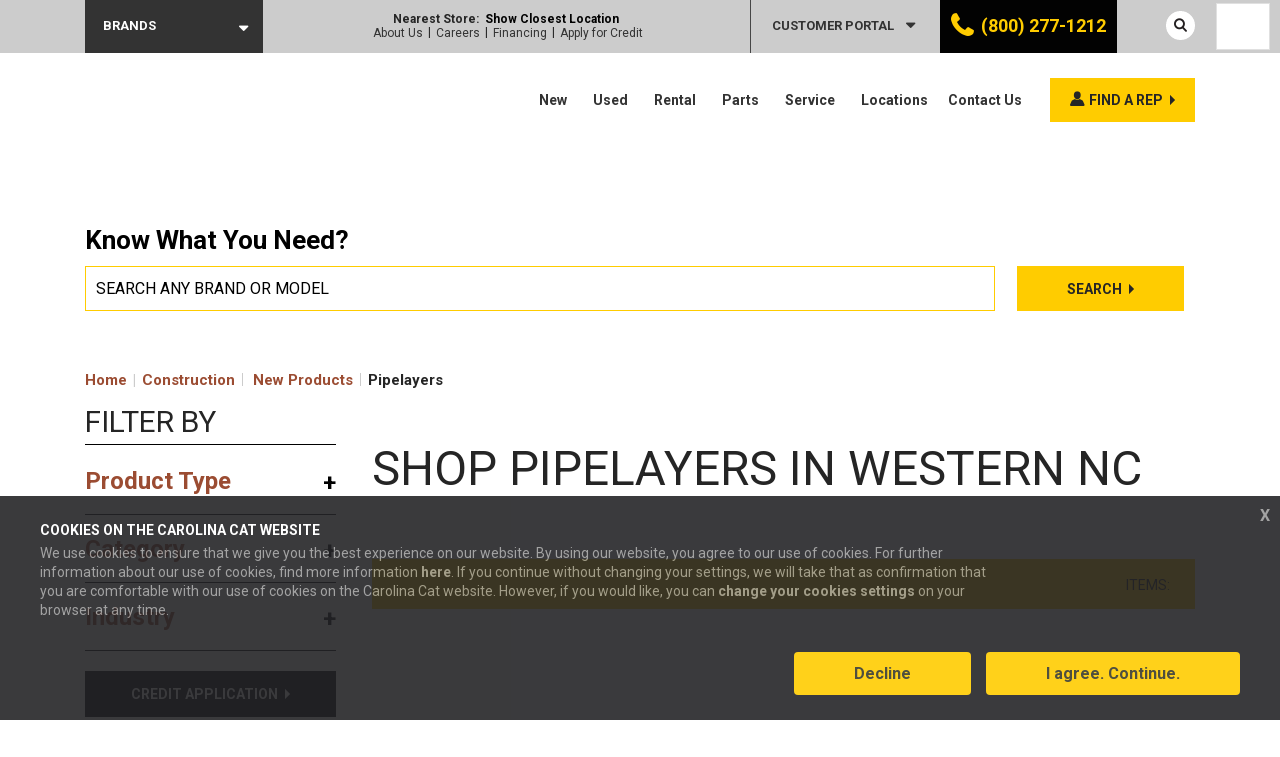

--- FILE ---
content_type: text/html; charset=UTF-8
request_url: https://carolinacat.com/construction/new-equipment/machines/pipelayers/
body_size: 78022
content:
<!DOCTYPE html>


<html class="no-js" lang="en-US">

    <head>

        <meta charset="utf-8">
<script type="text/javascript">
/* <![CDATA[ */
var gform;gform||(document.addEventListener("gform_main_scripts_loaded",function(){gform.scriptsLoaded=!0}),document.addEventListener("gform/theme/scripts_loaded",function(){gform.themeScriptsLoaded=!0}),window.addEventListener("DOMContentLoaded",function(){gform.domLoaded=!0}),gform={domLoaded:!1,scriptsLoaded:!1,themeScriptsLoaded:!1,isFormEditor:()=>"function"==typeof InitializeEditor,callIfLoaded:function(o){return!(!gform.domLoaded||!gform.scriptsLoaded||!gform.themeScriptsLoaded&&!gform.isFormEditor()||(gform.isFormEditor()&&console.warn("The use of gform.initializeOnLoaded() is deprecated in the form editor context and will be removed in Gravity Forms 3.1."),o(),0))},initializeOnLoaded:function(o){gform.callIfLoaded(o)||(document.addEventListener("gform_main_scripts_loaded",()=>{gform.scriptsLoaded=!0,gform.callIfLoaded(o)}),document.addEventListener("gform/theme/scripts_loaded",()=>{gform.themeScriptsLoaded=!0,gform.callIfLoaded(o)}),window.addEventListener("DOMContentLoaded",()=>{gform.domLoaded=!0,gform.callIfLoaded(o)}))},hooks:{action:{},filter:{}},addAction:function(o,r,e,t){gform.addHook("action",o,r,e,t)},addFilter:function(o,r,e,t){gform.addHook("filter",o,r,e,t)},doAction:function(o){gform.doHook("action",o,arguments)},applyFilters:function(o){return gform.doHook("filter",o,arguments)},removeAction:function(o,r){gform.removeHook("action",o,r)},removeFilter:function(o,r,e){gform.removeHook("filter",o,r,e)},addHook:function(o,r,e,t,n){null==gform.hooks[o][r]&&(gform.hooks[o][r]=[]);var d=gform.hooks[o][r];null==n&&(n=r+"_"+d.length),gform.hooks[o][r].push({tag:n,callable:e,priority:t=null==t?10:t})},doHook:function(r,o,e){var t;if(e=Array.prototype.slice.call(e,1),null!=gform.hooks[r][o]&&((o=gform.hooks[r][o]).sort(function(o,r){return o.priority-r.priority}),o.forEach(function(o){"function"!=typeof(t=o.callable)&&(t=window[t]),"action"==r?t.apply(null,e):e[0]=t.apply(null,e)})),"filter"==r)return e[0]},removeHook:function(o,r,t,n){var e;null!=gform.hooks[o][r]&&(e=(e=gform.hooks[o][r]).filter(function(o,r,e){return!!(null!=n&&n!=o.tag||null!=t&&t!=o.priority)}),gform.hooks[o][r]=e)}});
/* ]]> */
</script>


        <meta http-equiv="X-UA-Compatible" content="IE=edge">

        <meta name="viewport" content="width=device-width, initial-scale=1">
        <meta name="facebook-domain-verification" content="47hye39oxi2qrcuilzm6cv5aqvpnm7" />
        <link rel="preconnect" href="https://fonts.gstatic.com">
        
                <script id="Cookiebot" src="https://consent.cookiebot.com/uc.js" data-cbid="4c5eafe8-c8d8-4185-8a61-07336bb73232" data-blockingmode="auto" type="text/javascript"></script>
                
        
        
        
        
        <meta name='robots' content='index, follow, max-image-preview:large, max-snippet:-1, max-video-preview:-1' />
	<style>img:is([sizes="auto" i], [sizes^="auto," i]) { contain-intrinsic-size: 3000px 1500px }</style>
	
	<!-- This site is optimized with the Yoast SEO plugin v26.6 - https://yoast.com/wordpress/plugins/seo/ -->
	<title>New Pipelayers for Sale in Western NC | Carolina CAT</title>
<link data-rocket-preload as="style" href="https://fonts.googleapis.com/css2?family=Roboto:wght@400;700&#038;display=swap" rel="preload">
<link href="https://fonts.googleapis.com/css2?family=Roboto:wght@400;700&#038;display=swap" media="print" onload="this.media=&#039;all&#039;" rel="stylesheet">
<noscript data-wpr-hosted-gf-parameters=""><link rel="stylesheet" href="https://fonts.googleapis.com/css2?family=Roboto:wght@400;700&#038;display=swap"></noscript>
	<meta name="description" content="Carolina Cat carries various Pipelaying Equipment to meet the needs of your project. Shop our Pipelayers today!" />
	<link rel="canonical" href="https://carolinacat.com/construction/new-equipment/machines/pipelayers/" />
	<meta property="og:locale" content="en_US" />
	<meta property="og:type" content="article" />
	<meta property="og:title" content="New Pipelayers for Sale in Western NC" />
	<meta property="og:description" content="Carolina Cat carries various Pipelaying Equipment to meet the needs of your project. Shop our Pipelayers today!" />
	<meta property="og:url" content="https://carolinacat.com/construction/new-equipment/machines/pipelayers/" />
	<meta property="og:site_name" content="Carolina Cat Construction" />
	<meta property="og:image" content="https://carolinacat.com/content/uploads/sites/2/2019/12/Carolina_Cat_logo_stroke_HighRes.png" />
	<meta property="og:image:width" content="1856" />
	<meta property="og:image:height" content="494" />
	<meta property="og:image:type" content="image/png" />
	<meta name="twitter:card" content="summary_large_image" />
	<meta name="twitter:site" content="@CarolinaCat" />
	<script type="application/ld+json" class="yoast-schema-graph">{"@context":"https://schema.org","@graph":[{"@type":"CollectionPage","@id":"https://carolinacat.com/construction/new-equipment/machines/pipelayers/","url":"https://carolinacat.com/construction/new-equipment/machines/pipelayers/","name":"New Pipelayers for Sale in Western NC","isPartOf":{"@id":"https://carolinacat.com/construction/#website"},"description":"Carolina Cat carries various Pipelaying Equipment to meet the needs of your project. Shop our Pipelayers today!","breadcrumb":{"@id":"https://carolinacat.com/construction/new-equipment/machines/pipelayers/#breadcrumb"},"inLanguage":"en-US"},{"@type":"BreadcrumbList","@id":"https://carolinacat.com/construction/new-equipment/machines/pipelayers/#breadcrumb","itemListElement":[{"@type":"ListItem","position":1,"name":"Home | Construction","item":"/construction/"},{"@type":"ListItem","position":2,"name":"New Products","item":"/construction/new/"},{"@type":"ListItem","position":3,"name":"Pipelayers"}]},{"@type":"WebSite","@id":"https://carolinacat.com/construction/#website","url":"https://carolinacat.com/construction/","name":"Carolina Cat Construction","description":"Just another Carolina Cat site","publisher":{"@id":"https://carolinacat.com/construction/#organization"},"potentialAction":[{"@type":"SearchAction","target":{"@type":"EntryPoint","urlTemplate":"https://carolinacat.com/construction/?s={search_term_string}"},"query-input":{"@type":"PropertyValueSpecification","valueRequired":true,"valueName":"search_term_string"}}],"inLanguage":"en-US"},{"@type":"Organization","@id":"https://carolinacat.com/construction/#organization","name":"Carolina Cat","url":"https://carolinacat.com/construction/","logo":{"@type":"ImageObject","inLanguage":"en-US","@id":"https://carolinacat.com/construction/#/schema/logo/image/","url":"https://carolinacat.com/content/uploads/sites/2/2019/12/Carolina_Cat_logo_stroke_HighRes.png","contentUrl":"https://carolinacat.com/content/uploads/sites/2/2019/12/Carolina_Cat_logo_stroke_HighRes.png","width":1856,"height":494,"caption":"Carolina Cat"},"image":{"@id":"https://carolinacat.com/construction/#/schema/logo/image/"},"sameAs":["https://www.facebook.com/carolinacat/","https://x.com/CarolinaCat","https://www.instagram.com/carolinacat/","https://www.linkedin.com/company/carolina-cat/","https://www.youtube.com/user/CarolinaCaterpillar/"]}]}</script>
	<!-- / Yoast SEO plugin. -->


<link rel='dns-prefetch' href='//www.google.com' />
<link href='https://fonts.gstatic.com' crossorigin rel='preconnect' />
<link rel="alternate" type="application/rss+xml" title="Carolina Cat Construction &raquo; Pipelayers Machine Family Feed" href="https://carolinacat.com/construction/new-equipment/machines/pipelayers/feed/" />
<style id='wp-emoji-styles-inline-css' type='text/css'>

	img.wp-smiley, img.emoji {
		display: inline !important;
		border: none !important;
		box-shadow: none !important;
		height: 1em !important;
		width: 1em !important;
		margin: 0 0.07em !important;
		vertical-align: -0.1em !important;
		background: none !important;
		padding: 0 !important;
	}
</style>
<link rel='stylesheet' id='wp-block-library-css' href='https://carolinacat.com/construction/wp-includes/css/dist/block-library/style.min.css?ver=6.8.3' type='text/css' media='all' />
<style id='classic-theme-styles-inline-css' type='text/css'>
/*! This file is auto-generated */
.wp-block-button__link{color:#fff;background-color:#32373c;border-radius:9999px;box-shadow:none;text-decoration:none;padding:calc(.667em + 2px) calc(1.333em + 2px);font-size:1.125em}.wp-block-file__button{background:#32373c;color:#fff;text-decoration:none}
</style>
<style id='safe-svg-svg-icon-style-inline-css' type='text/css'>
.safe-svg-cover{text-align:center}.safe-svg-cover .safe-svg-inside{display:inline-block;max-width:100%}.safe-svg-cover svg{fill:currentColor;height:100%;max-height:100%;max-width:100%;width:100%}

</style>
<link data-minify="1" rel='stylesheet' id='hashabr-block-style-css' href='https://carolinacat.com/content/cache/min/2/content/plugins/hashbar-pro/blocks/src/assets/css/style-index.css?ver=1769107433' type='text/css' media='all' />
<style id='global-styles-inline-css' type='text/css'>
:root{--wp--preset--aspect-ratio--square: 1;--wp--preset--aspect-ratio--4-3: 4/3;--wp--preset--aspect-ratio--3-4: 3/4;--wp--preset--aspect-ratio--3-2: 3/2;--wp--preset--aspect-ratio--2-3: 2/3;--wp--preset--aspect-ratio--16-9: 16/9;--wp--preset--aspect-ratio--9-16: 9/16;--wp--preset--color--black: #000000;--wp--preset--color--cyan-bluish-gray: #abb8c3;--wp--preset--color--white: #ffffff;--wp--preset--color--pale-pink: #f78da7;--wp--preset--color--vivid-red: #cf2e2e;--wp--preset--color--luminous-vivid-orange: #ff6900;--wp--preset--color--luminous-vivid-amber: #fcb900;--wp--preset--color--light-green-cyan: #7bdcb5;--wp--preset--color--vivid-green-cyan: #00d084;--wp--preset--color--pale-cyan-blue: #8ed1fc;--wp--preset--color--vivid-cyan-blue: #0693e3;--wp--preset--color--vivid-purple: #9b51e0;--wp--preset--gradient--vivid-cyan-blue-to-vivid-purple: linear-gradient(135deg,rgba(6,147,227,1) 0%,rgb(155,81,224) 100%);--wp--preset--gradient--light-green-cyan-to-vivid-green-cyan: linear-gradient(135deg,rgb(122,220,180) 0%,rgb(0,208,130) 100%);--wp--preset--gradient--luminous-vivid-amber-to-luminous-vivid-orange: linear-gradient(135deg,rgba(252,185,0,1) 0%,rgba(255,105,0,1) 100%);--wp--preset--gradient--luminous-vivid-orange-to-vivid-red: linear-gradient(135deg,rgba(255,105,0,1) 0%,rgb(207,46,46) 100%);--wp--preset--gradient--very-light-gray-to-cyan-bluish-gray: linear-gradient(135deg,rgb(238,238,238) 0%,rgb(169,184,195) 100%);--wp--preset--gradient--cool-to-warm-spectrum: linear-gradient(135deg,rgb(74,234,220) 0%,rgb(151,120,209) 20%,rgb(207,42,186) 40%,rgb(238,44,130) 60%,rgb(251,105,98) 80%,rgb(254,248,76) 100%);--wp--preset--gradient--blush-light-purple: linear-gradient(135deg,rgb(255,206,236) 0%,rgb(152,150,240) 100%);--wp--preset--gradient--blush-bordeaux: linear-gradient(135deg,rgb(254,205,165) 0%,rgb(254,45,45) 50%,rgb(107,0,62) 100%);--wp--preset--gradient--luminous-dusk: linear-gradient(135deg,rgb(255,203,112) 0%,rgb(199,81,192) 50%,rgb(65,88,208) 100%);--wp--preset--gradient--pale-ocean: linear-gradient(135deg,rgb(255,245,203) 0%,rgb(182,227,212) 50%,rgb(51,167,181) 100%);--wp--preset--gradient--electric-grass: linear-gradient(135deg,rgb(202,248,128) 0%,rgb(113,206,126) 100%);--wp--preset--gradient--midnight: linear-gradient(135deg,rgb(2,3,129) 0%,rgb(40,116,252) 100%);--wp--preset--font-size--small: 13px;--wp--preset--font-size--medium: 20px;--wp--preset--font-size--large: 36px;--wp--preset--font-size--x-large: 42px;--wp--preset--spacing--20: 0.44rem;--wp--preset--spacing--30: 0.67rem;--wp--preset--spacing--40: 1rem;--wp--preset--spacing--50: 1.5rem;--wp--preset--spacing--60: 2.25rem;--wp--preset--spacing--70: 3.38rem;--wp--preset--spacing--80: 5.06rem;--wp--preset--shadow--natural: 6px 6px 9px rgba(0, 0, 0, 0.2);--wp--preset--shadow--deep: 12px 12px 50px rgba(0, 0, 0, 0.4);--wp--preset--shadow--sharp: 6px 6px 0px rgba(0, 0, 0, 0.2);--wp--preset--shadow--outlined: 6px 6px 0px -3px rgba(255, 255, 255, 1), 6px 6px rgba(0, 0, 0, 1);--wp--preset--shadow--crisp: 6px 6px 0px rgba(0, 0, 0, 1);}:where(.is-layout-flex){gap: 0.5em;}:where(.is-layout-grid){gap: 0.5em;}body .is-layout-flex{display: flex;}.is-layout-flex{flex-wrap: wrap;align-items: center;}.is-layout-flex > :is(*, div){margin: 0;}body .is-layout-grid{display: grid;}.is-layout-grid > :is(*, div){margin: 0;}:where(.wp-block-columns.is-layout-flex){gap: 2em;}:where(.wp-block-columns.is-layout-grid){gap: 2em;}:where(.wp-block-post-template.is-layout-flex){gap: 1.25em;}:where(.wp-block-post-template.is-layout-grid){gap: 1.25em;}.has-black-color{color: var(--wp--preset--color--black) !important;}.has-cyan-bluish-gray-color{color: var(--wp--preset--color--cyan-bluish-gray) !important;}.has-white-color{color: var(--wp--preset--color--white) !important;}.has-pale-pink-color{color: var(--wp--preset--color--pale-pink) !important;}.has-vivid-red-color{color: var(--wp--preset--color--vivid-red) !important;}.has-luminous-vivid-orange-color{color: var(--wp--preset--color--luminous-vivid-orange) !important;}.has-luminous-vivid-amber-color{color: var(--wp--preset--color--luminous-vivid-amber) !important;}.has-light-green-cyan-color{color: var(--wp--preset--color--light-green-cyan) !important;}.has-vivid-green-cyan-color{color: var(--wp--preset--color--vivid-green-cyan) !important;}.has-pale-cyan-blue-color{color: var(--wp--preset--color--pale-cyan-blue) !important;}.has-vivid-cyan-blue-color{color: var(--wp--preset--color--vivid-cyan-blue) !important;}.has-vivid-purple-color{color: var(--wp--preset--color--vivid-purple) !important;}.has-black-background-color{background-color: var(--wp--preset--color--black) !important;}.has-cyan-bluish-gray-background-color{background-color: var(--wp--preset--color--cyan-bluish-gray) !important;}.has-white-background-color{background-color: var(--wp--preset--color--white) !important;}.has-pale-pink-background-color{background-color: var(--wp--preset--color--pale-pink) !important;}.has-vivid-red-background-color{background-color: var(--wp--preset--color--vivid-red) !important;}.has-luminous-vivid-orange-background-color{background-color: var(--wp--preset--color--luminous-vivid-orange) !important;}.has-luminous-vivid-amber-background-color{background-color: var(--wp--preset--color--luminous-vivid-amber) !important;}.has-light-green-cyan-background-color{background-color: var(--wp--preset--color--light-green-cyan) !important;}.has-vivid-green-cyan-background-color{background-color: var(--wp--preset--color--vivid-green-cyan) !important;}.has-pale-cyan-blue-background-color{background-color: var(--wp--preset--color--pale-cyan-blue) !important;}.has-vivid-cyan-blue-background-color{background-color: var(--wp--preset--color--vivid-cyan-blue) !important;}.has-vivid-purple-background-color{background-color: var(--wp--preset--color--vivid-purple) !important;}.has-black-border-color{border-color: var(--wp--preset--color--black) !important;}.has-cyan-bluish-gray-border-color{border-color: var(--wp--preset--color--cyan-bluish-gray) !important;}.has-white-border-color{border-color: var(--wp--preset--color--white) !important;}.has-pale-pink-border-color{border-color: var(--wp--preset--color--pale-pink) !important;}.has-vivid-red-border-color{border-color: var(--wp--preset--color--vivid-red) !important;}.has-luminous-vivid-orange-border-color{border-color: var(--wp--preset--color--luminous-vivid-orange) !important;}.has-luminous-vivid-amber-border-color{border-color: var(--wp--preset--color--luminous-vivid-amber) !important;}.has-light-green-cyan-border-color{border-color: var(--wp--preset--color--light-green-cyan) !important;}.has-vivid-green-cyan-border-color{border-color: var(--wp--preset--color--vivid-green-cyan) !important;}.has-pale-cyan-blue-border-color{border-color: var(--wp--preset--color--pale-cyan-blue) !important;}.has-vivid-cyan-blue-border-color{border-color: var(--wp--preset--color--vivid-cyan-blue) !important;}.has-vivid-purple-border-color{border-color: var(--wp--preset--color--vivid-purple) !important;}.has-vivid-cyan-blue-to-vivid-purple-gradient-background{background: var(--wp--preset--gradient--vivid-cyan-blue-to-vivid-purple) !important;}.has-light-green-cyan-to-vivid-green-cyan-gradient-background{background: var(--wp--preset--gradient--light-green-cyan-to-vivid-green-cyan) !important;}.has-luminous-vivid-amber-to-luminous-vivid-orange-gradient-background{background: var(--wp--preset--gradient--luminous-vivid-amber-to-luminous-vivid-orange) !important;}.has-luminous-vivid-orange-to-vivid-red-gradient-background{background: var(--wp--preset--gradient--luminous-vivid-orange-to-vivid-red) !important;}.has-very-light-gray-to-cyan-bluish-gray-gradient-background{background: var(--wp--preset--gradient--very-light-gray-to-cyan-bluish-gray) !important;}.has-cool-to-warm-spectrum-gradient-background{background: var(--wp--preset--gradient--cool-to-warm-spectrum) !important;}.has-blush-light-purple-gradient-background{background: var(--wp--preset--gradient--blush-light-purple) !important;}.has-blush-bordeaux-gradient-background{background: var(--wp--preset--gradient--blush-bordeaux) !important;}.has-luminous-dusk-gradient-background{background: var(--wp--preset--gradient--luminous-dusk) !important;}.has-pale-ocean-gradient-background{background: var(--wp--preset--gradient--pale-ocean) !important;}.has-electric-grass-gradient-background{background: var(--wp--preset--gradient--electric-grass) !important;}.has-midnight-gradient-background{background: var(--wp--preset--gradient--midnight) !important;}.has-small-font-size{font-size: var(--wp--preset--font-size--small) !important;}.has-medium-font-size{font-size: var(--wp--preset--font-size--medium) !important;}.has-large-font-size{font-size: var(--wp--preset--font-size--large) !important;}.has-x-large-font-size{font-size: var(--wp--preset--font-size--x-large) !important;}
:where(.wp-block-post-template.is-layout-flex){gap: 1.25em;}:where(.wp-block-post-template.is-layout-grid){gap: 1.25em;}
:where(.wp-block-columns.is-layout-flex){gap: 2em;}:where(.wp-block-columns.is-layout-grid){gap: 2em;}
:root :where(.wp-block-pullquote){font-size: 1.5em;line-height: 1.6;}
</style>
<link data-minify="1" rel='stylesheet' id='material-design-iconic-font-css' href='https://carolinacat.com/content/cache/min/2/content/plugins/hashbar-pro/assets/css/material-design-iconic-font.min.css?ver=1769107433' type='text/css' media='all' />
<link data-minify="1" rel='stylesheet' id='hashbar-pro-frontend-css' href='https://carolinacat.com/content/cache/min/2/content/plugins/hashbar-pro/assets/css/frontend.css?ver=1769107433' type='text/css' media='all' />
<link data-minify="1" rel='stylesheet' id='cat-template-css-css' href='https://carolinacat.com/content/cache/min/2/content/mu-plugins/wp-cat-plugin/assets/css/template.css?ver=1769107433' type='text/css' media='all' />
<link data-minify="1" rel='stylesheet' id='weglot-css-css' href='https://carolinacat.com/content/cache/background-css/2/carolinacat.com/content/cache/min/2/content/plugins/weglot/dist/css/front-css.css?ver=1769107433&wpr_t=1769317601' type='text/css' media='all' />
<style id="weglot-custom-style">.weglot-flags > a:before,
.weglot-flags > span.wglanguage-name:before {
    margin-right: 0px;
}

.country-selector.weglot-dropdown .wgcurrent a,
.country-selector.weglot-dropdown .wgcurrent span {
    padding-right: 20px;
    padding-left: 5px;
}

.country-selector.weglot-dropdown .wgcurrent:after {
    right: 5px;
}</style><link data-minify="1" rel='stylesheet' id='new-flag-css-css' href='https://carolinacat.com/content/cache/background-css/2/carolinacat.com/content/cache/min/2/content/plugins/weglot/dist/css/new-flags.css?ver=1769107433&wpr_t=1769317601' type='text/css' media='all' />
<style id='custom-flag-handle-inline-css' type='text/css'>
.weglot-flags.flag-0.wg-en>a:before,.weglot-flags.flag-0.wg-en>span:before {background-image: var(--wpr-bg-d671fcbc-31a6-47a4-860f-f93706211390); }.weglot-flags.flag-1.wg-en>a:before,.weglot-flags.flag-1.wg-en>span:before {background-image: var(--wpr-bg-f353f0ea-d692-4ba6-9c54-b9ceabd01dc1); }.weglot-flags.flag-2.wg-en>a:before,.weglot-flags.flag-2.wg-en>span:before {background-image: var(--wpr-bg-bbc6c382-26f4-4b4e-be7e-536b55f3ea84); }.weglot-flags.flag-3.wg-en>a:before,.weglot-flags.flag-3.wg-en>span:before {background-image: var(--wpr-bg-3cf1229b-3935-4116-aba4-4f0fbd8497a0); }
</style>
<link data-minify="1" rel='stylesheet' id='multicarolinacat-style-css' href='https://carolinacat.com/content/cache/min/2/content/themes/multicarolinacat/style.css?ver=1769107433' type='text/css' media='all' />
<link data-minify="1" rel='stylesheet' id='child-style-css' href='https://carolinacat.com/content/cache/min/2/content/themes/carolinacat-construction/style.css?ver=1769107433' type='text/css' media='all' />
<link data-minify="1" rel='stylesheet' id='normalize-css' href='https://carolinacat.com/content/cache/min/2/content/themes/multicarolinacat/assets/css/normalize.css?ver=1769107433' type='text/css' media='all' />
<link data-minify="1" rel='stylesheet' id='site-main-css' href='https://carolinacat.com/content/cache/background-css/2/carolinacat.com/content/cache/min/2/content/themes/multicarolinacat/assets/css/main.css?ver=1769107433&wpr_t=1769317601' type='text/css' media='all' />
<!--[if IE]>
<link rel='stylesheet' id='site-ie-css' href='https://carolinacat.com/content/themes/multicarolinacat/assets/css/ie.css?ver=1766430123' type='text/css' media='all' />
<![endif]-->
<link rel='stylesheet' id='tablepress-default-css' href='https://carolinacat.com/content/uploads/sites/2/tablepress-combined.min.css?ver=16' type='text/css' media='all' />
<link rel='stylesheet' id='searchwp-forms-css' href='https://carolinacat.com/content/plugins/searchwp/assets/css/frontend/search-forms.min.css?ver=4.5.6' type='text/css' media='all' />
<style id='rocket-lazyload-inline-css' type='text/css'>
.rll-youtube-player{position:relative;padding-bottom:56.23%;height:0;overflow:hidden;max-width:100%;}.rll-youtube-player:focus-within{outline: 2px solid currentColor;outline-offset: 5px;}.rll-youtube-player iframe{position:absolute;top:0;left:0;width:100%;height:100%;z-index:100;background:0 0}.rll-youtube-player img{bottom:0;display:block;left:0;margin:auto;max-width:100%;width:100%;position:absolute;right:0;top:0;border:none;height:auto;-webkit-transition:.4s all;-moz-transition:.4s all;transition:.4s all}.rll-youtube-player img:hover{-webkit-filter:brightness(75%)}.rll-youtube-player .play{height:100%;width:100%;left:0;top:0;position:absolute;background:var(--wpr-bg-24aa75d9-ba06-4ffc-9949-4d4124024413) no-repeat center;background-color: transparent !important;cursor:pointer;border:none;}
</style>
<script type="text/javascript" src="https://carolinacat.com/construction/wp-includes/js/jquery/jquery.min.js?ver=3.7.1" id="jquery-core-js"></script>
<script type="text/javascript" src="https://carolinacat.com/construction/wp-includes/js/jquery/jquery-migrate.min.js?ver=3.4.1" id="jquery-migrate-js"></script>
<script data-minify="1" type="text/javascript" src="https://carolinacat.com/content/cache/min/2/content/plugins/weglot/dist/front-js.js?ver=1769107433" id="wp-weglot-js-js"></script>
<script type="text/javascript" src="https://carolinacat.com/content/themes/multicarolinacat/assets/js/vendor/modernizr.min.js?ver=2.8.2" id="modernizr-js"></script>
<link rel="https://api.w.org/" href="https://carolinacat.com/construction/wp-json/" /><!-- Google Tag Manager -->
<script>(function(w,d,s,l,i){w[l]=w[l]||[];w[l].push({'gtm.start':
new Date().getTime(),event:'gtm.js'});var f=d.getElementsByTagName(s)[0],
j=d.createElement(s),dl=l!='dataLayer'?'&l='+l:'';j.async=true;j.src=
'https://www.googletagmanager.com/gtm.js?id='+i+dl;f.parentNode.insertBefore(j,f);
})(window,document,'script','dataLayer','GTM-KHD45L7');</script>
<!-- End Google Tag Manager -->

<!-- Track Outbound Link Clicks in GA -->
<script>
  document.addEventListener('click', function (event) {
    var link = event.target;

    // Traverse up the DOM tree to find the closest anchor tag
    while (link && (typeof link.tagName === 'undefined' || link.tagName.toLowerCase() !== 'a' || !link.href)) {
      link = link.parentNode;
    }

    // Check if the link is an outbound link
    if (link && link.href && link.host !== location.host) {
      // Check if the gtag function is defined
      if (typeof gtag === 'function') {
        gtag('event', 'Click', {
          event_category: 'Outbound Link',
          event_label: link.href
        });
      }

      // Or, if you're using analytics.js
      // if (typeof ga === 'function') {
      //   ga('send', 'event', 'Outbound Link', 'Click', link.href);
      // }

      // Allow event to be sent before the page is unloaded
      if (!link.target || link.target.match(/^_(self|parent|top)$/i)) {
        setTimeout(function() { location.href = link.href; }, 150);
        event.preventDefault();
      }
    }
  });
</script>
<!-- End Track Outbound Link Clicks in GA -->




<script>
  window.intercomSettings = {
    api_base: "https://api-iam.intercom.io",
    app_id: "jmpxh2jv"
  };
</script>

<script>
// We pre-filled your app ID in the widget URL: 'https://widget.intercom.io/widget/jmpxh2jv'
(function(){var w=window;var ic=w.Intercom;if(typeof ic==="function"){ic('reattach_activator');ic('update',w.intercomSettings);}else{var d=document;var i=function(){i.c(arguments);};i.q=[];i.c=function(args){i.q.push(args);};w.Intercom=i;var l=function(){var s=d.createElement('script');s.type='text/javascript';s.async=true;s.src='https://widget.intercom.io/widget/jmpxh2jv';var x=d.getElementsByTagName('script')[0];x.parentNode.insertBefore(s,x);};if(document.readyState==='complete'){l();}else if(w.attachEvent){w.attachEvent('onload',l);}else{w.addEventListener('load',l,false);}}})();
</script>


<script type="text/javascript">
		(function (w,d,o,u,a,m) {
			w[o]=w[o]||function(){(w[o].q=w[o].q||[]).push(arguments);
			},w[o].e=1*new Date();w[o].u=u;a=d.createElement('script'),
			m=d.getElementsByTagName('script')[0];a.async=1;
			a.src=u+'/capi.js';m.parentNode.insertBefore(a, m);
		})(window, document, 'fx_capi', 'https://c.webfxcapi.com');
</script>
<script>
fx_capi('config', {
    auto_track: true
});
</script><!-- --------- START PLUGIN REVENUECLOUDFX-WP - HEADER SCRIPTS --------- -->
	<!-- RCFX - Primary Tracking Script -->
	<script type='text/javascript' data-registered="mcfx-plugin">
		/* global RCFX */
		(function (w,d,o,u,a,m) {
			w[o]=w[o]||function(){(w[o].q=w[o].q||[]).push(arguments);
			},w[o].e=1*new Date();w[o].u=u;a=d.createElement('script'),
			m=d.getElementsByTagName('script')[0];a.async=1;
			a.src=u+'/mcfx.js';m.parentNode.insertBefore(a, m);
		})(window, document, 'mcfx', 'https://t.marketingcloudfx.com');
		mcfx('create', 587 );
	</script>
		<!-- RCFX - CallTrackerFX -->
		<script type="text/javascript" src="//cdn.leadmanagerfx.com/phone/js/587" data-registered="mcfx-plugin" async></script>
	<!-- RCFX - PersonalizeFX -->
	<script type="text/javascript" src="//pfx.leadmanagerfx.com/pfx/js/587" data-registered="mcfx-plugin" ></script>
	<!-- Helper Script -->
	<script type='text/javascript' data-registered="mcfx-plugin" >
		/* global RCFX */
		window.mcfxCaptureCustomFormData = function( data, formId='form-from-mcfxCaptureCustomFormData', dataFxId = null ) {
			const formEl = document.createElement('form');
			formEl.id = formId;
			// avoids duplication for pseudo forms
			formEl.setAttribute('data-fx-id', dataFxId || formId );
			for ( const field of data ) {
				const fieldEl = document.createElement('input');
				fieldEl.type = 'hidden';
				for ( const key in field ) {
					fieldEl[key] = field[key];
				}
				formEl.appendChild(fieldEl);
			}
			mcfx( 'capture', formEl );
		}
		/**
		 * This script will add a hidden input to all forms on the page with the submission id
		 * In order for this to work as intended, it has to happen after mcfx is initialized.
		 */
		window.addEventListener('mcfx:initialized', function() {
			document.querySelectorAll('form').forEach( nodeForm => {
				mcfx( t => {
					const nodeHiddenInput = document.createElement('input')
					nodeHiddenInput.setAttribute('name', '_mcfx_submission_id')
					nodeHiddenInput.setAttribute('type', 'hidden')
					nodeHiddenInput.setAttribute('value', t.modules.forms.getSubmissionId( nodeForm ))
					nodeForm.appendChild( nodeHiddenInput )
				})
			})
		})
	</script>
<!-- --------- END PLUGIN REVENUECLOUDFX-WP - HEADER SCRIPTS --------- -->
<!-- --------- START PLUGIN WEBFX QA SERVICES - DATADOG TRACKING SCRIPTS --------- -->
	<script>
  (function(h,o,u,n,d) {
    h=h[d]=h[d]||{q:[],onReady:function(c){h.q.push(c)}}
    d=o.createElement(u);d.async=1;d.src=n
    n=o.getElementsByTagName(u)[0];n.parentNode.insertBefore(d,n)
  })(window,document,'script','https://www.datadoghq-browser-agent.com/us5/v5/datadog-rum.js','DD_RUM')
  window.DD_RUM.onReady(function() {
    window.DD_RUM.init({
      clientToken: 'pub9daa2c581d123423bac73bf2be3f820b',
      applicationId: '56c74d29-28b5-415d-8a44-0f7f887e42c2',
      // `site` refers to the Datadog site parameter of your organization
      // see https://docs.datadoghq.com/getting_started/site/
      site: 'us5.datadoghq.com',
      service: 'carolina-cat',
      env: '<ENV_NAME>',
      // Specify a version number to identify the deployed version of your application in Datadog
      // version: '1.0.0',
      sessionSampleRate: 100,
      sessionReplaySampleRate: 100,
      trackUserInteractions: true,
      trackResources: true,
      trackLongTasks: true,
      defaultPrivacyLevel: 'mask-user-input',
    });
  })
</script><!-- --------- END PLUGIN PLUGIN WEBFX QA SERVICES - DATADOG TRACKING SCRIPTS --------- -->

<link rel="alternate" href="https://carolinacat.com/construction/new-equipment/machines/pipelayers/" hreflang="en"/>
<link rel="alternate" href="https://carolinacat.com/construction/es/new-equipment/machines/pipelayers/" hreflang="es"/>
<script type="application/json" id="weglot-data">{"website":"https:\/\/carolinacat.com","uid":"df3f5cc6a3","project_slug":"carolina-cat-website","language_from":"en","language_from_custom_flag":"us","language_from_custom_name":null,"excluded_paths":[],"excluded_blocks":[],"custom_settings":{"button_style":{"is_dropdown":true,"with_flags":true,"flag_type":"rectangle_mat","full_name":true,"custom_css":".weglot-flags > a:before,\r\n.weglot-flags > span.wglanguage-name:before {\r\n    margin-right: 0px;\r\n}\r\n\r\n.country-selector.weglot-dropdown .wgcurrent a,\r\n.country-selector.weglot-dropdown .wgcurrent span {\r\n    padding-right: 20px;\r\n    padding-left: 5px;\r\n}\r\n\r\n.country-selector.weglot-dropdown .wgcurrent:after {\r\n    right: 5px;\r\n}","with_name":false},"translate_search":true,"wp_user_version":"4.2.9","translate_email":false,"translate_amp":false,"switchers":[{"templates":{"name":"default","hash":"095ffb8d22f66be52959023fa4eeb71a05f20f73"},"location":[],"style":{"with_flags":true,"flag_type":"rectangle_mat","with_name":false,"full_name":true,"is_dropdown":true}}]},"pending_translation_enabled":false,"curl_ssl_check_enabled":true,"custom_css":".weglot-flags > a:before,\r\n.weglot-flags > span.wglanguage-name:before {\r\n    margin-right: 0px;\r\n}\r\n\r\n.country-selector.weglot-dropdown .wgcurrent a,\r\n.country-selector.weglot-dropdown .wgcurrent span {\r\n    padding-right: 20px;\r\n    padding-left: 5px;\r\n}\r\n\r\n.country-selector.weglot-dropdown .wgcurrent:after {\r\n    right: 5px;\r\n}","languages":[{"language_to":"es","custom_code":null,"custom_name":null,"custom_local_name":null,"provider":null,"enabled":true,"automatic_translation_enabled":true,"deleted_at":null,"connect_host_destination":null,"custom_flag":null}],"organization_slug":"carolina-cat","api_domain":"cdn-api-weglot.com","current_language":"en","switcher_links":{"en":"https:\/\/carolinacat.com\/construction\/new-equipment\/machines\/pipelayers\/","es":"https:\/\/carolinacat.com\/construction\/es\/new-equipment\/machines\/pipelayers\/"},"original_path":"\/new-equipment\/machines\/pipelayers\/"}</script><script data-minify="1" type="text/javascript" src="https://carolinacat.com/content/cache/min/2/pages/scripts/0011/7620.js?ver=1769107433" async="async" ></script><style class="wpcode-css-snippet">h3.gsection_title {
	font-size: 30px;
	line-height: 36px;
	color: #252526;
	margin-top: 50px;
}</style>		<style type="text/css" id="wp-custom-css">
			
.construct-dropdown {
    max-width: 178px;
}


.product-item-card__thumb {
    border: 1px solid #cccccc;
    border-bottom: none;
}

.product-item-card__title h3 {
    border-bottom: 5px solid #ffcc00;
}

@media (min-width: 1025px) {
	
	.product-item-card__list {
			margin-right: 35px;
	}
	
}

/* Campaign Page - Gift Guide */
.holiday-sale-column .fl-col-content.fl-node-content {
	justify-content:space-between;
}

ul.holiday-deal-desc-bullets {
	padding-left:40px;
}

/* Location Google Review  */
.wp-gr .grw-review-inner {
    transition: transform 300ms ease-out !important;
}

.grw-review:hover .grw-review-inner {
            -webkit-transform: translate(0, -5px);
        -ms-transform: translate(0, -5px);
        transform: translate(0, -5px);
}

/* Updated heading H2 color */
.home h2,
.footer-news a b,
.footer-social-media a {
    color: #333333;
}
.grey-search-bar h2,
.footer-social-media a:hover ,
.footer-news a:hover b {
    color: #ddaa0a;
}
/* end ---- */

/* fixed height */
.family-inner .new-product .product-card__bottom {
    min-height: 250px;
}
.family-inner .product-card__title {
    min-height: 45px;
}

@media (min-width: 1025px) {
	.section-white.ads [class*="col-sm"] img {
		max-height: 190px;
		min-height: 190px;
		object-fit: cover;
	}
}

.page-body.post-6144 {
    margin-top: 10px !important;
}
.filter.push-bottom ul.filter-options li {
	list-style: none;
}

.hthb-notification-content .ht_btn {
	display: inline-block;
}

/* Notification bar - show phone on large screens excluding key pages where bar is disabled. Disable close button on desktop only*/
@media (min-width: 1200px) {
	.hthb-close-toggle-wrapper {
		display:normal;
	}
	}
.ht-notification-text .ht_btn.style_1:after {
	 border-color:
		 transparent transparent #252525 #fec921;
}
.ht-notification-wrap{
	padding: 10px 0 !important;
}

.ht-notification-wrap p{
	color: fff;
	line-height: 1.4;
	    font-family: 'arialnarrow-bold';
	font-weight: normal;
	font-size: 18px;
}

.ht-notification-wrap a{
	font-size: 14px;
    padding: 6px 20px !important;
	border-radius: 0 !important;
	font-family: arial;
    font-weight: 700;
	display: inline-block;
	margin: .2em .5em;
}

.ht-notification-wrap a:hover{
	background-color: #d7a508 !important;
}

.ht-n-open-toggle{
	background-color: #a40e0f;
}

.ht-n-close-toggle{
    right: -10px !important;
    height: 20px;
    width: 20px;
    display: flex;
    justify-content: center;
    align-items: center;
    position: absolute !important; 
}

.ht-n-container_full_width .ht-notification-text{
    padding: 0 30px !important;
}

@media(max-width:1174px){
    .ht-notification-wrap a{
        display: block !important;
        width: fit-content !important;
        margin: 0 auto !important;
        margin-top: 10px !important;
    }
    .ht-notification-text{
        width: 100% !important;
        max-width: unset !important;
    }
}

@media(max-width:1000px){
    .ht-notification-text{
        padding: 0 60px;
    }
}

/* Fixed Header Button mobile */
@media (min-width: 599px) and (max-width: 1024px) {
	.header-main-menu {
		padding-right: 55px;
	}
}
@media (max-width: 599px) {
	#page-header .container {
    padding: 0;
	}

	#page-header .header-main-menu {
			padding: 0;
	}

	.header-main-menu .hidden-md-up {
		display: flex;
		flex-wrap: wrap;
		align-items: center;
		justify-content: flex-end;
	}

	.ubermenu-responsive-toggle {
		padding-left: 10px;
		padding-right: 10px;
		padding-top: 17px;
	}

	a.btn-nav-careers {
			margin-right: 0;
			padding: 9px 4px;
		font-size: 10px;
	}

	a.btn-find-a-rep {
			margin-right: 5px;
			padding: 9px 4px;
		font-size: 10px;
	}
	
	.post-132 .sub-pages [class*="col-"] {
		width: 540px !important;
}
	
	.page-template-page-search-equipment .product-item-card__list .row {
    display: flex;
    flex-wrap: wrap;
}

	.sub-pages [class*="col-xs-"], 
	.product-item-card__list [class*="col-"] {
		width: 50% !important;
	}
	
	 .equipment-list-item__wrapper[class*="col-xs-"] {
        width: 50%;
    }
	
	.product-card__thumb {
		min-height: auto;
	}
	.product-item-card__thumb {
		height: 150px;
	}
	.product-item-card__thumb img {
		height: 100%;
	}
	
	.family-inner .product-card__title {
	    word-break: break-word;
	}
	
	.hthb-row {
		padding: 10px!important;
	}
	
	.ht-notification-text {
		padding: 0;
	}
	
	.hthb-notification-content p {
		line-height: 1.4;
	}
	
	.hthb-notification-content .ht_btn {
		width: 100%;
    margin-top: 10px;
    padding: 10px !important;
	}
	
	.hthb-loaded.hthb-has-close-button .hthb-close-toggle-wrapper {
		position: static;
    float: none;
    width: 100%;
    display: block;
    text-align: center;
	}
	
	.hthb-close-toggle {
		float: none;
    position: static;
    text-align: center;
    display: inline-block;
	}
	
}
	
	
.rental-product .btn {
		color: #fff;
    font-size: 18px !important;
}

.rental-product .btn:hover {
    background: #8E1216;
    color: #fff;
}

.rental-product .btn:after{
    border-color: transparent transparent transparent #e9e9ea;
}

@media (min-width: 1025px) {
    .bg-black h1 {
        font-size: 40px;
    }
}
	
/*body:not(.single-cat_used_machine):not(.single-cat_new_machine) .btn:not(.credit-btn):not(.loan-btn):not(.rental-btn) {
    background: #facc03;
}*/

body.blog .btn,
body.single-post .btn{
    background: #facc03;
}

@media (min-width: 1137px) {
    .btn-dark[href="#used-options"] {
        white-space: nowrap;
    }
}

#page-id-14852 .fl-builder .btn {
    color: #fff !important;
}

.brochure-btn {
    margin-top: 17px;
}

.fl-builder .btn {
	 color: inherit;
}

@media (min-width: 767px) {
	html[lang="es"] .home-search [type='submit'] {
		width: 12%;
	}
}

@media (min-width: 1025px) {
	html[lang="es"] .nav-primary {
		width: 65%;
	}
}

@media (min-width: 1025px) and (max-width: 1130px) {
	html[lang="es"] .nav-primary {
		width: 100%;
	}
}

.country-selector.weglot-default {
	right: 85px;
}

@media (max-width: 600px) {
	footer#page-footer {
		margin-bottom: 60px;
	}
}

html[lang="es"] .footer-info-box a {
	font-size: 15px;
}

html[lang="es"] .rental-product .btn {
	font-size: 17px !important;
	white-space: nowrap;
}

html[lang="es"] .page-id-5387 .wpcm-zip__form .row {
	display: flex;
	flex-direction: column;
}

@media (min-width: 641px) {

  .gform_wrapper.gravity-theme .ginput_complex:not(.ginput_container_address) fieldset:not([style*="display:none"]):not(.ginput_full),.gform_wrapper.gravity-theme .ginput_complex:not(.ginput_container_address) span:not([style*="display:none"]):not(.ginput_full) {

    padding-right: 1% !important;

  }



  .gform_wrapper.gravity-theme .ginput_complex:not(.ginput_container_address) fieldset:not([style*="display:none"]):not(.ginput_full)~span:not(.ginput_full),.gform_wrapper.gravity-theme .ginput_complex:not(.ginput_container_address) span:not([style*="display:none"]):not(.ginput_full)~span:not(.ginput_full) {

    padding-left: 1% !important;

    padding-right: 0 !important;

  }

}



@media (min-width: 1025px){
		.portal-dropdown, .construct-dropdown {
		z-index: 999999;
	}
	.nav-primary .sub-menu {
		padding-bottom:0px;
	}
}


.location-listing__section > .location-listing__section {
	padding: 0;
}

.location-listing__section > a.btn.btn-primary {
	display: block;
}

.location-listing__section > a {
	word-break: break-word;
}

.location-listing__section > .location-listing__section a.location-listing__rental {
	font-size: 14px;
	text-transform: uppercase;
	color: #fff;
	padding: 14px 0;
	background: #b0190f;
	display: block;
	text-align: center;
	margin-bottom: 10px;
}

.location-listing__section > .location-listing__section a.location-listing__rental:hover {
	background: #740f08;
}
/*Responsive Tables for Blog Posts*/
.custom-table {
    border: 1px solid #ccc;
    font-size: 14px;
    border-collapse: collapse;
    margin: 0 auto;
    padding: 0px;
    table-layout: fixed;
    min-width: 100%;
}

.custom-table th {
    text-align: center;
    padding: 10px;
    border: 1px solid #000;
    background: #000000;
    color: #ffcc00;
    font-weight: bold;
    text-align: center;
}

.custom-table td {
    padding: 10px;
    border: 1px solid #ccc;
}

.custom-table tr {
    background-color: #ffffff;
    color: #000000;
    text-align: left;
}

.custom-table .mobile-head {
    display: none;
}

@media screen and (max-width: 600px) {
    .custom-table {
        border: 1px solid #ccc;
        border-collapse: collapse;
        margin: 0 auto;
        padding: 0px;
        table-layout: fixed;
        min-width: 100%;
    }

    .custom-table td {
        padding: 8px;
        border: 1px solid #ccc;
        display: block;
        text-align: right;
        width: 100%\9;
        float: left\9;
    }

    .custom-table tr {
        background-color: #ffffff;
        color: #000000;
        text-align: right;
        margin: 8px;
    }

    .custom-table tr:first-child {
        display: none;
    }

    .custom-table tr {
        display: block;
    }

    .custom-table td:not(:first-child) {
        border-top: 0px;
    }

    .custom-table .mobile-head {
        font-weight: bold;
        color: #000000;
        float: left;
        text-align: left;
        display: block;
    }
	

    /* Style only the 'Feature' column with black background and yellow text */
    .custom-table td:first-child {
        background-color: #000000;
        color: #ffcc00;
        font-weight: bold;
    }
}
/*Pricing Tables and VisionLink page*/
.no-bullets li:before {
	display:none!important;
}

.visionlinkplans .fl-pricing-ribbon-content {
	width:100%!important;
	text-transform:uppercase;
	letter-spacing:5px;
	border:none;
	margin-top:-30px!important;
}

.visionlinkplans .fl-pricing-table {
	gap: 10px;
}

.callout-box .fl-callout-content {
	height:250px;
}

.visionlinkplans .fl-button {
	display:none!important;
}

.fl-builder-content ul li:before {
	content: "●";
	top:0px;
	background:none;
}

/* Contact Rep Page */
.sales-rep-request .ginput_container_date input {
	width:100%!important;
}
.sales-rep-request .ginput_container_address span {
	flex:0 0 100% !important;
}


/*Blog Post Calls to Actions and Elements*/
.CTA-heading {
	color: #ffcc00!important;
    font-family: "Roboto", sans-serif;
    font-weight: 700;
    text-transform: uppercase;
    line-height: normal;
	font-size:40px;
		margin-bottom:0px;
}

.btn.btn-red.cta-red-button {
	background:#b0190f;
}

.btn.btn-red.cta-red-button::after {
	border-color: transparent transparent transparent #fff;
}

.btn.btn-primary.cta-yel-button {
	color:#252525!important;
}
ul.blogCTAbullets {
	font-size:14px;
	line-height:normal;
}

.cta-half-img .fl-col-content.fl-node-content {
	justify-content:flex-end!important;
}

/*Remove margin from CTA row templates*/
.fl-builder-content-17848, .fl-builder-content-17842, .fl-builder-content-17795, .fl-builder-content-17769, .fl-builder-content-17863, .fl-builder-content-18018, .fl-builder-content-19839, .fl-builder-content-20986 {
	margin-top:0px!important;
	margin-bottom:22px;
}
/*Remove margin from Author row templates*/
.fl-builder-content-18050, .fl-builder-content-18389, .fl-builder-content-19038, .fl-builder-content-20970 {
	margin-top:0px!important;
	margin-bottom:22px;
}

@media (max-width:768px) {
	
.CTAcontainer.fl-row > .fl-row-content-wrap {
	padding-top:0px!important;
	padding-bottom:0px !important;
}
}

@media (max-width:600px) {
		.btn.btn-red.cta-red-button, .btn.btn-primary.cta-yel-button {
		width:100%;
	}
}

/* Ecommerce Product CTAs */
.cwc-cta{
    width: 100%;
    margin: 28px 0;
    border: 1px solid rgba(0,0,0,0.12);
    border-radius: 14px;
    background: #fff;
    overflow: hidden;
  }

  .cwc-cta__inner{
    display: flex;
    gap: 22px;
    align-items: center;
    padding: 18px;
  }

  /* Image */
  .cwc-cta__media{
    flex: 0 0 162px;
    width: 162px;
  }

  .cwc-cta__media img{
    width: 100%;
    height: auto;
    display: block;
    border-radius: 10px;
    object-fit: contain;
    background: #f6f6f6;
  }

  /* Content */
  .cwc-cta__content{
    flex: 1 1 auto;
    min-width: 0;
  }

  .cwc-cta__eyebrow{
    margin: 0 0 6px;
    font-size: 12px;
    letter-spacing: 0.08em;
    text-transform: uppercase;
    opacity: 0.7;
  }

  .cwc-cta__headline{
    margin: 0 0 8px;
    font-size: 20px!important;
    line-height: normal!important;
  }

  .cwc-cta__subtext{
    margin: 0 0 6px;
    font-size: 15px;
  }

  .cwc-cta__code{
    font-family: ui-monospace, SFMono-Regular, Menlo, Monaco, Consolas, monospace;
    font-weight: 700;
    padding: 2px 8px;
    border-radius: 999px;
    border: 1px solid rgba(0,0,0,0.14);
    background: rgba(0,0,0,0.04);
  }

  .cwc-cta__fineprint{
    margin: 0;
    font-size: 12px;
    opacity: 0.7;
  }

  /* CTA */
  .cwc-cta__actions{
    flex: 0 0 auto;
  }

  /* Mobile CTA */
  .cwc-cta{
    width: 100%;
    margin: 28px 0;
    border: 1px solid rgba(0,0,0,0.12);
    border-radius: 14px;
    background: #fff;
    overflow: hidden;
  }

  .cwc-cta__inner{
    display: flex;
    gap: 22px;
    align-items: center;
    padding: 18px;
  }

  /* Image */
  .cwc-cta__media{
    flex: 0 0 162px;
    width: 162px;
  }

  .cwc-cta__media img{
    width: 100%;
    height: auto;
    display: block;
    border-radius: 10px;
    object-fit: contain;
    background: #f6f6f6;
  }

  /* Content */
  .cwc-cta__content{
    flex: 1 1 auto;
    min-width: 0;
  }

  .cwc-cta__eyebrow{
    margin: 0 0 6px;
    font-size: 12px;
    letter-spacing: 0.08em;
    text-transform: uppercase;
    opacity: 0.7;
  }

  .cwc-cta__headline{
    margin: 0 0 8px;
    font-size: 20px;
    line-height: 1.25;
  }

  .cwc-cta__subtext{
    margin: 0 0 6px;
    font-size: 15px;
  }

  .cwc-cta__code{
    font-family: ui-monospace, SFMono-Regular, Menlo, Monaco, Consolas, monospace;
    font-weight: 700;
    padding: 2px 8px;
    border-radius: 999px;
    border: 1px solid rgba(0,0,0,0.14);
    background: rgba(0,0,0,0.04);
  }

  .cwc-cta__fineprint{
    margin: 0;
    font-size: 12px;
    opacity: 0.7;
  }

  /* CTA */
  .cwc-cta__actions{
    flex: 0 0 auto;
  }

  /* Mobile */
@media (max-width: 640px){
  .cwc-cta__inner{
    flex-direction: column;
    align-items: stretch;
  }

  /* Center the image on mobile */
  .cwc-cta__media{
    margin: 0 auto;
    text-align: center;
  }

  .cwc-cta__actions .btn{
    width: 100%;
  }
}


/* Contact Form Styles - Dark BG*/
 .form-darkbg  {
	color:#252525 !important;
} 
.form-darkbg select {
	background:#f8f8f8;
	border:1px solid #ddd;
}

.form-darkbg label {
	color:#fff!important;
}
.form-darkbg legend {
	color:#fff !important;
}
.gform_required_legend {
	display:none!important;
}

.form-darkbg .button {
	    color: #000!important; 
    border: none !important;
    font-family: "Roboto", sans-serif;
    font-weight: 700;
    padding: 14px 75px;
    display: inline-block;
    transition: ease-out 0.25s;
    text-transform: uppercase;
    text-align: center;
    margin-bottom: 10px;
    margin-right: 10px;
}

/* Contact Form Styles - Light BG*/

.form-lightbg select {
	background:#f8f8f8;
	border:1px solid #ddd;
}

.form-lightbg .gform_heading {
	display:none!important;
}

.form-lightbg .button {
	    color: #000!important; 
    border: none !important;
    font-family: "Roboto", sans-serif;
    font-weight: 700;
    padding: 14px 75px;
    display: inline-block;
    transition: ease-out 0.25s;
    text-transform: uppercase;
    text-align: center;
    margin-bottom: 10px;
    margin-right: 10px;
}

.form-lightbg .medium.gfield_select {
	padding-top:8px;
	padding-bottom:9px;
}

@media (max-width:600px) {
	.form-lightbg .button, .form-darkbg .button {
		width:100%;
		text-align:center!important;
	}
}
/* Contact Us*/
select#input_1_5_4 {
	margin:0px;
	padding-top:8px;
	padding-bottom:9px;
}
/*BCP Offer Page */

.fl-node-m2xly1pbuo4h > .fl-row-content-wrap {
    background-image: var(--wpr-bg-ff4f7837-6a5c-468b-b4c7-2ad6b7643d79);
	border-bottom: solid #ffcc00 20px;
}

/* Accordion Buttons for GCI Offer*/
.accordion-btn {
    background: #ffcc00;
    border-radius: 2px;
    padding: 2px;
    font-weight: 600!important;
    color: #000;
}

.accordion-btn:hover {
	color:#000;
	background: gray;
}

.eligible-models {
  display: flex;
  flex-direction: column;
  gap: 8px; /* spacing between rows */
  max-width: 100%; /* optional: keeps it tidy */
}

.model {
  display: flex;
  justify-content: space-between; /* pushes button to the right */
  align-items: center;
  padding: 4px 0;
  border-bottom: 1px solid #eee; /* optional styling */
}

.model span {
  font-weight: 600;
}
@media (max-width: 991px) {
	.fl-node-lfa0v1sk3n2d .uabb-content-wraplfa0v1sk3n2d > .section > .uabb-content, .fl-node-lfa0v1sk3n2d .uabb-content-wraplfa0v1sk3n2d > .section > .uabb-tab-acc-content {
		padding:0px;
	}
}
	
	@media (max-width: 767px) {
    .fl-node-9yju4qtv5fzn.fl-col > .fl-col-content {
			margin:20px 0!important;
		}
}
 
/* Homepage Video */

/* @media (min-width: 1025px) {
    .videoContainer {
        height: 550px;
    }
} */

/*Full Span Zip Code */
.charlottefc .gform_wrapper.gravity-theme .ginput_container_address span {
flex: 0 0 100%;
}
/* Lightbox Beaver Builder Popups */

.page-id-20997 .fl-button-lightbox-content {
	background: #000 none repeat scroll 0 0;
    margin: 20px auto;
    max-width: 800px!important;
    padding: 20px;
    position: relative;
    width: auto;
	border-top: 20px solid #ffcc00;
}
/* Equipment Sale Page */
.sold-out {
  filter: grayscale(100%);
	opacity:0.4;
	pointer-events:none;
}

.page-id-20997 .gform_wrapper.gravity-theme .ginput_container_address span {
	    flex: 0 0 100%;
}

.page-id-20997 span.gfield_required {
	color:#c02b0a!important;
}

.brochure-link a {
 color:#9b4c32!important;
	text-decoration:underline;
}

.sold-out {
  opacity: 0.6;           /* Optional: make it look disabled */
  cursor: not-allowed;    
}
.sold-out .dashicons-before:before {
	display:none!important;
}

.sold-out .fl-button-text {
  color: transparent!important;      /* Hide original text but keep button sizing */
  position: relative!important;      /* Needed for absolute positioning of ::after */
  white-space: nowrap!important;     /* Prevents wrapping issues */
}

.sold-out .fl-button-text::after {
  content: "SOLD";
  position: absolute;
  top: 50%;
  left: 50%;
  transform: translate(-50%, -50%);
  color: red;               /* Style as you like */
  font-weight: bold;
  text-transform: uppercase;
}
/*
START
https://app.webfx.com/todos/263920119
*/

a,
.footer-news a b,
.family-filters .filter {
    color: #9B4C32;
}

.bg-black a,
.page-header a.btn-phone {
	color: #ffcc00;
}

.bg-black a.btn {
	color: #252526;
}
.footer-social-media a {
	color : #252525;
}
.footer-social-media a:hover {
	color :  #9B4C32;
}

/*
END
https://app.webfx.com/todos/263920119
*/

.page-template-page-search-equipment-php .facetwp-template h2,
.family-filters h3 {
	color: #333333;
}

.family-inner .product-card__title {
word-break: break-word;
}



#notification-18831 .hthb-row {
	padding: 7px 50px 7px 10px;
}

@media (min-width: 1025px) {
	.btn-phone {
		padding: 11px 0 8px;
	}
}

.page-body .row .black-section-menu { 
    padding-top: 20px;
}

.cat_used_machine-template-default .product-btn .btn.btn-red, .cat_used_machine-template-default .product-btn .btn.btn-dark {
	display:none;
}

h3.form-search-title {
	color: #000;
}

input#cat_search {
	color: #000;
}

input#cat_search::placeholder {
	color: #000;
}

.product__thumbnail:after {
	padding-top: 0;
	display: flex;
	align-items: center;
	justify-content: center;
	font-size: 28px;
}

#fform-7597 > div:nth-child(3) > h2 {
	clear: left; 
}
#fform-7597 > div:nth-child(3) > h2 > br {
	display: none;
}
#fform-7597 .text-content {
	float: left;
}

.page-id-13730 .fl-builder-content ul li:before {
	display:none;
}		</style>
		<noscript><style id="rocket-lazyload-nojs-css">.rll-youtube-player, [data-lazy-src]{display:none !important;}</style></noscript>
        <script>
        (function (w,d,o,a,m) {
            w[o]=w[o]||function(){(w[o].q=w[o].q||[]).push(arguments);
            },w[o].e=1*new Date();a=d.createElement('script'),
            m=d.getElementsByTagName('script')[0];a.async=1;
            a.src='https://agent.marketingcloudfx.com/mcfx.js';m.parentNode.insertBefore(a, m);
        })(window, document, 'mcfx');
        mcfx('create', 587);
        </script>
        <script type="text/javascript" async src="//cdn.leadmanagerfx.com/phone/js/587"></script>
        <script nowprocket>
            var WPCM_BLOG_ID = 2        </script>


        <script type="text/javascript" src="//cdn.evgnet.com/beacon/carolinacat/cte_prod_01/scripts/evergage.min.js"></script>
    

    <style id="wpr-lazyload-bg-container"></style><style id="wpr-lazyload-bg-exclusion"></style>
<noscript>
<style id="wpr-lazyload-bg-nostyle">.country-selector.weglot-dropdown .wgcurrent:after{--wpr-bg-0cce6c81-3593-4dfa-aa42-9d847259f398: url('https://carolinacat.com/construction/content/plugins/weglot/dist/images/wgarrowdown.png');}.weglot-flags>a:before,.weglot-flags>span.wglanguage-name:before{--wpr-bg-9a3c490c-00e3-41a9-bcdd-0a286b6cbb4e: url('https://carolinacat.com/construction/content/plugins/weglot/dist/images/rect_mate.png');}.weglot-flags.flag-1>a:before,.weglot-flags.flag-1>span:before{--wpr-bg-5df8ee60-44ed-471f-a5ce-2b0100d0ad7e: url('https://carolinacat.com/construction/content/plugins/weglot/dist/images/rect_bright.png');}.weglot-flags.flag-2>a:before,.weglot-flags.flag-2>span:before{--wpr-bg-669329dd-2a25-467e-8c02-a75b2c9b05f3: url('https://carolinacat.com/construction/content/plugins/weglot/dist/images/square_flag.png');}.weglot-flags.flag-3 a:before,.weglot-flags.flag-3 span:before{--wpr-bg-00ef487d-05f7-4ede-87d4-8f0480126624: url('https://carolinacat.com/construction/content/plugins/weglot/dist/images/circular_flag.png');}.weglot-flags.flag-3.wg-af>a:before,.weglot-flags.flag-3.wg-af>span:before{--wpr-bg-19dd30ec-bd71-4201-bbf3-84e6e6db5d61: url('https://cdn.weglot.com/flags/circle/za.svg');}.weglot-flags.flag-2.wg-af>a:before,.weglot-flags.flag-2.wg-af>span:before{--wpr-bg-73e27a14-7bf6-470f-a99f-edb03d964527: url('https://cdn.weglot.com/flags/square/za.svg');}.weglot-flags.flag-1.wg-af>a:before,.weglot-flags.flag-1.wg-af>span:before{--wpr-bg-e12c51e0-be42-40d6-9889-d7077c6d9f5d: url('https://cdn.weglot.com/flags/shiny/za.svg');}.weglot-flags.flag-0.wg-af>a:before,.weglot-flags.flag-0.wg-af>span:before{--wpr-bg-441c1e66-7cac-4a48-b8f0-7d163a288b60: url('https://cdn.weglot.com/flags/rectangle_mat/za.svg');}.weglot-flags.flag-3.wg-xh>a:before,.weglot-flags.flag-3.wg-xh>span:before{--wpr-bg-5dbdcf4c-7f09-4a4f-8e74-fa0c003a8fab: url('https://cdn.weglot.com/flags/circle/za.svg');}.weglot-flags.flag-2.wg-xh>a:before,.weglot-flags.flag-2.wg-xh>span:before{--wpr-bg-2630f97b-ac11-40b3-961e-f5c7ffa9bccf: url('https://cdn.weglot.com/flags/square/za.svg');}.weglot-flags.flag-1.wg-xh>a:before,.weglot-flags.flag-1.wg-xh>span:before{--wpr-bg-1145ac27-31d7-4fbb-9371-4b2634259b8b: url('https://cdn.weglot.com/flags/shiny/za.svg');}.weglot-flags.flag-0.wg-xh>a:before,.weglot-flags.flag-0.wg-xh>span:before{--wpr-bg-f7edb760-486d-473c-89ba-890348a25240: url('https://cdn.weglot.com/flags/rectangle_mat/za.svg');}.weglot-flags.flag-3.wg-zu>a:before,.weglot-flags.flag-3.wg-zu>span:before{--wpr-bg-895e2926-83e5-4fac-b632-858bcb3be010: url('https://cdn.weglot.com/flags/circle/za.svg');}.weglot-flags.flag-2.wg-zu>a:before,.weglot-flags.flag-2.wg-zu>span:before{--wpr-bg-b2ca69bb-4cb0-4a71-977f-67e0b48e35f4: url('https://cdn.weglot.com/flags/square/za.svg');}.weglot-flags.flag-1.wg-zu>a:before,.weglot-flags.flag-1.wg-zu>span:before{--wpr-bg-9cbffde2-c418-477e-b9e9-b08e75d65aa0: url('https://cdn.weglot.com/flags/shiny/za.svg');}.weglot-flags.flag-0.wg-zu>a:before,.weglot-flags.flag-0.wg-zu>span:before{--wpr-bg-5fd83372-33f5-466f-8b81-562b4dff777b: url('https://cdn.weglot.com/flags/rectangle_mat/za.svg');}.weglot-flags.flag-3.wg-am>a:before,.weglot-flags.flag-3.wg-am>span:before{--wpr-bg-b4e4ff6a-3320-4992-91d7-6ca3c7135651: url('https://cdn.weglot.com/flags/circle/et.svg');}.weglot-flags.flag-2.wg-am>a:before,.weglot-flags.flag-2.wg-am>span:before{--wpr-bg-fab550d9-dae0-435a-9f00-a2ab5c7afa72: url('https://cdn.weglot.com/flags/square/et.svg');}.weglot-flags.flag-1.wg-am>a:before,.weglot-flags.flag-1.wg-am>span:before{--wpr-bg-b492e3c3-50e7-40e6-8ab7-3ee3c300b38e: url('https://cdn.weglot.com/flags/shiny/et.svg');}.weglot-flags.flag-0.wg-am>a:before,.weglot-flags.flag-0.wg-am>span:before{--wpr-bg-84a84991-6cf8-4603-aa8f-402b75fe5bd6: url('https://cdn.weglot.com/flags/rectangle_mat/et.svg');}.weglot-flags.flag-3.wg-ar>a:before,.weglot-flags.flag-3.wg-ar>span:before{--wpr-bg-e8403a77-f558-4e31-8d9d-961f8a415117: url('https://cdn.weglot.com/flags/circle/sa.svg');}.weglot-flags.flag-2.wg-ar>a:before,.weglot-flags.flag-2.wg-ar>span:before{--wpr-bg-da3c3b65-b6e8-41ce-8cca-d7415f0a40b1: url('https://cdn.weglot.com/flags/square/sa.svg');}.weglot-flags.flag-1.wg-ar>a:before,.weglot-flags.flag-1.wg-ar>span:before{--wpr-bg-64abc810-98ba-468c-b3cf-2ed0f0c9e5f9: url('https://cdn.weglot.com/flags/shiny/sa.svg');}.weglot-flags.flag-0.wg-ar>a:before,.weglot-flags.flag-0.wg-ar>span:before{--wpr-bg-04a0f890-091c-4dd3-b9ed-87704a7d0c67: url('https://cdn.weglot.com/flags/rectangle_mat/sa.svg');}.weglot-flags.flag-3.wg-az>a:before,.weglot-flags.flag-3.wg-az>span:before{--wpr-bg-16b7f077-19bd-4625-a5cf-57ea84fc1c65: url('https://cdn.weglot.com/flags/circle/az.svg');}.weglot-flags.flag-2.wg-az>a:before,.weglot-flags.flag-2.wg-az>span:before{--wpr-bg-a0568f1f-85c7-498e-9e12-4c97954cbb0e: url('https://cdn.weglot.com/flags/square/az.svg');}.weglot-flags.flag-1.wg-az>a:before,.weglot-flags.flag-1.wg-az>span:before{--wpr-bg-44879bb0-b1d1-4ed3-97bb-b47a6dc4492c: url('https://cdn.weglot.com/flags/shiny/az.svg');}.weglot-flags.flag-0.wg-az>a:before,.weglot-flags.flag-0.wg-az>span:before{--wpr-bg-f3330984-ff7b-4513-8814-f63ec7054b77: url('https://cdn.weglot.com/flags/rectangle_mat/az.svg');}.weglot-flags.flag-3.wg-ba>a:before,.weglot-flags.flag-3.wg-ba>span:before{--wpr-bg-874833bf-f707-463a-83b3-457ffdb181fb: url('https://cdn.weglot.com/flags/circle/ru.svg');}.weglot-flags.flag-2.wg-ba>a:before,.weglot-flags.flag-2.wg-ba>span:before{--wpr-bg-abe4697f-fae2-4208-9f20-eb855bf77c84: url('https://cdn.weglot.com/flags/square/ru.svg');}.weglot-flags.flag-1.wg-ba>a:before,.weglot-flags.flag-1.wg-ba>span:before{--wpr-bg-d5c5975a-65c5-4fbf-a326-b14046e1f5e8: url('https://cdn.weglot.com/flags/shiny/ru.svg');}.weglot-flags.flag-0.wg-ba>a:before,.weglot-flags.flag-0.wg-ba>span:before{--wpr-bg-c8eccae5-22c1-4e25-98f3-72ff066f4151: url('https://cdn.weglot.com/flags/rectangle_mat/ru.svg');}.weglot-flags.flag-3.wg-ru>a:before,.weglot-flags.flag-3.wg-ru>span:before{--wpr-bg-86cc3666-ba01-4d65-a9c0-e0d36bb46e61: url('https://cdn.weglot.com/flags/circle/ru.svg');}.weglot-flags.flag-2.wg-ru>a:before,.weglot-flags.flag-2.wg-ru>span:before{--wpr-bg-fb6f6b31-3255-41c3-aabe-c66f20c42e90: url('https://cdn.weglot.com/flags/square/ru.svg');}.weglot-flags.flag-1.wg-ru>a:before,.weglot-flags.flag-1.wg-ru>span:before{--wpr-bg-dc5be71f-d08f-43ba-914d-9792a6eb8bee: url('https://cdn.weglot.com/flags/shiny/ru.svg');}.weglot-flags.flag-0.wg-ru>a:before,.weglot-flags.flag-0.wg-ru>span:before{--wpr-bg-5caffe8c-167f-4d15-b573-f97d29a4087d: url('https://cdn.weglot.com/flags/rectangle_mat/ru.svg');}.weglot-flags.flag-3.wg-be>a:before,.weglot-flags.flag-3.wg-be>span:before{--wpr-bg-7680945d-f6ed-4fb1-a2e4-418857267821: url('https://cdn.weglot.com/flags/circle/by.svg');}.weglot-flags.flag-2.wg-be>a:before,.weglot-flags.flag-2.wg-be>span:before{--wpr-bg-716ca582-38aa-480a-a80a-f9e02bdd3a64: url('https://cdn.weglot.com/flags/square/by.svg');}.weglot-flags.flag-1.wg-be>a:before,.weglot-flags.flag-1.wg-be>span:before{--wpr-bg-69ab4a2b-077a-411d-90f9-c957187333cf: url('https://cdn.weglot.com/flags/shiny/by.svg');}.weglot-flags.flag-0.wg-be>a:before,.weglot-flags.flag-0.wg-be>span:before{--wpr-bg-933ba124-af68-4ae0-b92f-188b2d2e7c1f: url('https://cdn.weglot.com/flags/rectangle_mat/by.svg');}.weglot-flags.flag-3.wg-bg>a:before,.weglot-flags.flag-3.wg-bg>span:before{--wpr-bg-88ebe11b-fe8d-4554-b98a-6eac930dbb16: url('https://cdn.weglot.com/flags/circle/bg.svg');}.weglot-flags.flag-2.wg-bg>a:before,.weglot-flags.flag-2.wg-bg>span:before{--wpr-bg-c8a07985-5964-4a5f-8638-e32fb2aa540e: url('https://cdn.weglot.com/flags/square/bg.svg');}.weglot-flags.flag-1.wg-bg>a:before,.weglot-flags.flag-1.wg-bg>span:before{--wpr-bg-c91155ab-df62-4f93-9c4f-a0b67931c9d1: url('https://cdn.weglot.com/flags/shiny/bg.svg');}.weglot-flags.flag-0.wg-bg>a:before,.weglot-flags.flag-0.wg-bg>span:before{--wpr-bg-e8c8af3c-299a-4461-b8c9-653979db700f: url('https://cdn.weglot.com/flags/rectangle_mat/bg.svg');}.weglot-flags.flag-3.wg-bn>a:before,.weglot-flags.flag-3.wg-bn>span:before{--wpr-bg-4a9978d4-14e9-409e-9aee-02d715513955: url('https://cdn.weglot.com/flags/circle/bd.svg');}.weglot-flags.flag-2.wg-bn>a:before,.weglot-flags.flag-2.wg-bn>span:before{--wpr-bg-c105208c-3a50-408e-8782-c95b8514b1a6: url('https://cdn.weglot.com/flags/square/bd.svg');}.weglot-flags.flag-1.wg-bn>a:before,.weglot-flags.flag-1.wg-bn>span:before{--wpr-bg-85e64411-e34e-4777-9663-1e7952dbdd17: url('https://cdn.weglot.com/flags/shiny/bd.svg');}.weglot-flags.flag-0.wg-bn>a:before,.weglot-flags.flag-0.wg-bn>span:before{--wpr-bg-28382844-3d57-4d62-bb35-1078016e3b77: url('https://cdn.weglot.com/flags/rectangle_mat/bd.svg');}.weglot-flags.flag-3.wg-br>a:before,.weglot-flags.flag-3.wg-br>span:before{--wpr-bg-36e9e750-b258-49de-a178-abab475872fb: url('https://cdn.weglot.com/flags/circle/br.svg');}.weglot-flags.flag-2.wg-br>a:before,.weglot-flags.flag-2.wg-br>span:before{--wpr-bg-e0a004f4-cff7-4e93-8f8e-9744ad4fe8c5: url('https://cdn.weglot.com/flags/square/br.svg');}.weglot-flags.flag-1.wg-br>a:before,.weglot-flags.flag-1.wg-br>span:before{--wpr-bg-dad68dd4-b264-490d-96cf-d0d0d1e0e2f1: url('https://cdn.weglot.com/flags/shiny/br.svg');}.weglot-flags.flag-0.wg-br>a:before,.weglot-flags.flag-0.wg-br>span:before{--wpr-bg-87ca1049-886f-442f-a6f8-45b23271b3f8: url('https://cdn.weglot.com/flags/rectangle_mat/br.svg');}.weglot-flags.flag-3.wg-pt-br>a:before,.weglot-flags.flag-3.wg-pt-br>span:before{--wpr-bg-61b34c8b-3a10-40c7-90cf-a265cfe674a6: url('https://cdn.weglot.com/flags/circle/br.svg');}.weglot-flags.flag-2.wg-pt-br>a:before,.weglot-flags.flag-2.wg-pt-br>span:before{--wpr-bg-aad2ff16-1ea4-4f56-b3f7-2461c3ba2b77: url('https://cdn.weglot.com/flags/square/br.svg');}.weglot-flags.flag-1.wg-pt-br>a:before,.weglot-flags.flag-1.wg-pt-br>span:before{--wpr-bg-d0dc4c88-33d4-4b96-b279-b3f1b9464f1e: url('https://cdn.weglot.com/flags/shiny/br.svg');}.weglot-flags.flag-0.wg-pt-br>a:before,.weglot-flags.flag-0.wg-pt-br>span:before{--wpr-bg-68b6b987-7110-4616-a67a-a2110b33b01c: url('https://cdn.weglot.com/flags/rectangle_mat/br.svg');}.weglot-flags.flag-3.wg-bs>a:before,.weglot-flags.flag-3.wg-bs>span:before{--wpr-bg-f0697cd6-6ee2-4151-822f-d5894dc9e858: url('https://cdn.weglot.com/flags/circle/ba.svg');}.weglot-flags.flag-2.wg-bs>a:before,.weglot-flags.flag-2.wg-bs>span:before{--wpr-bg-6145e379-4239-45aa-887d-05264252abd2: url('https://cdn.weglot.com/flags/square/ba.svg');}.weglot-flags.flag-1.wg-bs>a:before,.weglot-flags.flag-1.wg-bs>span:before{--wpr-bg-ce0913a7-a35b-4556-a686-a423abd7e4ea: url('https://cdn.weglot.com/flags/shiny/ba.svg');}.weglot-flags.flag-0.wg-bs>a:before,.weglot-flags.flag-0.wg-bs>span:before{--wpr-bg-a94596b7-a548-4a52-b33f-9a2666c85d3c: url('https://cdn.weglot.com/flags/rectangle_mat/ba.svg');}.weglot-flags.flag-3.wg-ca>a:before,.weglot-flags.flag-3.wg-ca>span:before{--wpr-bg-3994578e-8214-4089-9952-c6ff64159643: url('https://cdn.weglot.com/flags/circle/es-ca.svg');}.weglot-flags.flag-2.wg-ca>a:before,.weglot-flags.flag-2.wg-ca>span:before{--wpr-bg-788252c9-e9ce-4b15-b6e2-ff90bb971b5c: url('https://cdn.weglot.com/flags/square/es-ca.svg');}.weglot-flags.flag-1.wg-ca>a:before,.weglot-flags.flag-1.wg-ca>span:before{--wpr-bg-a0d16307-c8da-442d-89d5-8beae59edcaf: url('https://cdn.weglot.com/flags/shiny/es-ca.svg');}.weglot-flags.flag-0.wg-ca>a:before,.weglot-flags.flag-0.wg-ca>span:before{--wpr-bg-767a28cf-bc7d-4572-a4e4-f78e68ec9588: url('https://cdn.weglot.com/flags/rectangle_mat/es-ca.svg');}.weglot-flags.flag-3.wg-co>a:before,.weglot-flags.flag-3.wg-co>span:before{--wpr-bg-6ae9f6a9-f167-4c2a-b4e4-5898caac14ad: url('https://cdn.weglot.com/flags/circle/co.svg');}.weglot-flags.flag-2.wg-co>a:before,.weglot-flags.flag-2.wg-co>span:before{--wpr-bg-bb8285e6-9bed-409a-9ccd-8fab7bae743d: url('https://cdn.weglot.com/flags/square/co.svg');}.weglot-flags.flag-1.wg-co>a:before,.weglot-flags.flag-1.wg-co>span:before{--wpr-bg-8738bff4-6d7b-4fb2-bc81-78f4b23bae6a: url('https://cdn.weglot.com/flags/shiny/co.svg');}.weglot-flags.flag-0.wg-co>a:before,.weglot-flags.flag-0.wg-co>span:before{--wpr-bg-e0da2be7-2954-46d2-bd94-30df20793f96: url('https://cdn.weglot.com/flags/rectangle_mat/co.svg');}.weglot-flags.flag-3.wg-cs>a:before,.weglot-flags.flag-3.wg-cs>span:before{--wpr-bg-b4fa1bb9-73fa-4a16-aef8-4b564af02a04: url('https://cdn.weglot.com/flags/circle/cz.svg');}.weglot-flags.flag-2.wg-cs>a:before,.weglot-flags.flag-2.wg-cs>span:before{--wpr-bg-79838e0b-4c1f-44de-a9df-1d2b170525ca: url('https://cdn.weglot.com/flags/square/cz.svg');}.weglot-flags.flag-1.wg-cs>a:before,.weglot-flags.flag-1.wg-cs>span:before{--wpr-bg-8dbc25fa-fae7-46ad-beb3-7e920f0a53d5: url('https://cdn.weglot.com/flags/shiny/cz.svg');}.weglot-flags.flag-0.wg-cs>a:before,.weglot-flags.flag-0.wg-cs>span:before{--wpr-bg-5e3937f0-048c-47da-9248-654838209800: url('https://cdn.weglot.com/flags/rectangle_mat/cz.svg');}.weglot-flags.flag-3.wg-cy>a:before,.weglot-flags.flag-3.wg-cy>span:before{--wpr-bg-f4cbdffe-ac36-44b4-8627-111322467e64: url('https://cdn.weglot.com/flags/circle/gb-wls.svg');}.weglot-flags.flag-2.wg-cy>a:before,.weglot-flags.flag-2.wg-cy>span:before{--wpr-bg-3cb53b0f-d836-4be0-aa4c-0a2906e0569e: url('https://cdn.weglot.com/flags/square/gb-wls.svg');}.weglot-flags.flag-1.wg-cy>a:before,.weglot-flags.flag-1.wg-cy>span:before{--wpr-bg-41f2398e-7ef4-4c6f-ae0c-ee08134149b7: url('https://cdn.weglot.com/flags/shiny/gb-wls.svg');}.weglot-flags.flag-0.wg-cy>a:before,.weglot-flags.flag-0.wg-cy>span:before{--wpr-bg-b7d2f1b7-092c-4b26-82f6-29d55cfb3d0a: url('https://cdn.weglot.com/flags/rectangle_mat/gb-wls.svg');}.weglot-flags.flag-3.wg-da>a:before,.weglot-flags.flag-3.wg-da>span:before{--wpr-bg-a705dd20-b33f-4a96-819d-663bf4eea1a6: url('https://cdn.weglot.com/flags/circle/dk.svg');}.weglot-flags.flag-2.wg-da>a:before,.weglot-flags.flag-2.wg-da>span:before{--wpr-bg-5663e706-745b-4177-b945-a08b15370c95: url('https://cdn.weglot.com/flags/square/dk.svg');}.weglot-flags.flag-1.wg-da>a:before,.weglot-flags.flag-1.wg-da>span:before{--wpr-bg-34c4b190-8ddc-42b0-88c9-2858efff4208: url('https://cdn.weglot.com/flags/shiny/dk.svg');}.weglot-flags.flag-0.wg-da>a:before,.weglot-flags.flag-0.wg-da>span:before{--wpr-bg-fb9906fc-f026-419a-8404-6f47ad940240: url('https://cdn.weglot.com/flags/rectangle_mat/dk.svg');}.weglot-flags.flag-3.wg-de>a:before,.weglot-flags.flag-3.wg-de>span:before{--wpr-bg-c7f37fa1-5954-45a0-bb54-3788c08792c4: url('https://cdn.weglot.com/flags/circle/de.svg');}.weglot-flags.flag-2.wg-de>a:before,.weglot-flags.flag-2.wg-de>span:before{--wpr-bg-33ab093e-7101-4bec-ba07-377eb96af944: url('https://cdn.weglot.com/flags/square/de.svg');}.weglot-flags.flag-1.wg-de>a:before,.weglot-flags.flag-1.wg-de>span:before{--wpr-bg-3da9d237-e53a-4ce2-b1eb-2f976aa42dbf: url('https://cdn.weglot.com/flags/shiny/de.svg');}.weglot-flags.flag-0.wg-de>a:before,.weglot-flags.flag-0.wg-de>span:before{--wpr-bg-ca9d2b55-bba2-4282-8de1-8fdfdc894e75: url('https://cdn.weglot.com/flags/rectangle_mat/de.svg');}.weglot-flags.flag-3.wg-el>a:before,.weglot-flags.flag-3.wg-el>span:before{--wpr-bg-effd3f9c-cfdf-4642-a059-4776de80232a: url('https://cdn.weglot.com/flags/circle/gr.svg');}.weglot-flags.flag-2.wg-el>a:before,.weglot-flags.flag-2.wg-el>span:before{--wpr-bg-b084d34d-70b4-4305-8dc5-847bef003b09: url('https://cdn.weglot.com/flags/square/gr.svg');}.weglot-flags.flag-1.wg-el>a:before,.weglot-flags.flag-1.wg-el>span:before{--wpr-bg-bedc2205-b3da-49c7-94ba-08b0b11d4777: url('https://cdn.weglot.com/flags/shiny/gr.svg');}.weglot-flags.flag-0.wg-el>a:before,.weglot-flags.flag-0.wg-el>span:before{--wpr-bg-23b86b69-10c9-495f-b1fd-4b4a95ccf458: url('https://cdn.weglot.com/flags/rectangle_mat/gr.svg');}.weglot-flags.flag-3.wg-en>a:before,.weglot-flags.flag-3.wg-en>span:before{--wpr-bg-366bab60-aee3-4361-8f1c-34400392bf48: url('https://cdn.weglot.com/flags/circle/gb.svg');}.weglot-flags.flag-2.wg-en>a:before,.weglot-flags.flag-2.wg-en>span:before{--wpr-bg-19d4931d-ee59-447c-87db-1c88faf9d70b: url('https://cdn.weglot.com/flags/square/gb.svg');}.weglot-flags.flag-1.wg-en>a:before,.weglot-flags.flag-1.wg-en>span:before{--wpr-bg-b3102113-c0c7-48df-8866-7adf205f47c5: url('https://cdn.weglot.com/flags/shiny/gb.svg');}.weglot-flags.flag-0.wg-en>a:before,.weglot-flags.flag-0.wg-en>span:before{--wpr-bg-dd044f41-be1d-42c3-b5f5-e5e229a2adce: url('https://cdn.weglot.com/flags/rectangle_mat/gb.svg');}.weglot-flags.flag-3.wg-eo>a:before,.weglot-flags.flag-3.wg-eo>span:before{--wpr-bg-e3230605-4869-464e-9599-31018c959e86: url('https://cdn.weglot.com/flags/circle/eo.svg');}.weglot-flags.flag-2.wg-eo>a:before,.weglot-flags.flag-2.wg-eo>span:before{--wpr-bg-6797caed-341c-4a71-9e30-29c8fdb5d71b: url('https://cdn.weglot.com/flags/square/eo.svg');}.weglot-flags.flag-1.wg-eo>a:before,.weglot-flags.flag-1.wg-eo>span:before{--wpr-bg-134bb08a-16c7-4a19-87bf-49b67a73fe3d: url('https://cdn.weglot.com/flags/shiny/eo.svg');}.weglot-flags.flag-0.wg-eo>a:before,.weglot-flags.flag-0.wg-eo>span:before{--wpr-bg-a03bb677-be28-48ea-860f-86f23a82762f: url('https://cdn.weglot.com/flags/rectangle_mat/eo.svg');}.weglot-flags.flag-3.wg-es>a:before,.weglot-flags.flag-3.wg-es>span:before{--wpr-bg-b34c59af-7edf-4b2e-b0f2-28cc4f1336c2: url('https://cdn.weglot.com/flags/circle/es.svg');}.weglot-flags.flag-2.wg-es>a:before,.weglot-flags.flag-2.wg-es>span:before{--wpr-bg-1004fdda-45e8-4455-8bbc-cc16378dfde2: url('https://cdn.weglot.com/flags/square/es.svg');}.weglot-flags.flag-1.wg-es>a:before,.weglot-flags.flag-1.wg-es>span:before{--wpr-bg-74b63b1c-696e-4b25-934a-1bd258d65e66: url('https://cdn.weglot.com/flags/shiny/es.svg');}.weglot-flags.flag-0.wg-es>a:before,.weglot-flags.flag-0.wg-es>span:before{--wpr-bg-1479aff9-b9a1-4fa5-812a-d9bbb243290d: url('https://cdn.weglot.com/flags/rectangle_mat/es.svg');}.weglot-flags.flag-3.wg-et>a:before,.weglot-flags.flag-3.wg-et>span:before{--wpr-bg-77007180-4994-4378-a784-fae1b1468181: url('https://cdn.weglot.com/flags/circle/ee.svg');}.weglot-flags.flag-2.wg-et>a:before,.weglot-flags.flag-2.wg-et>span:before{--wpr-bg-3def7f26-7774-40b4-96da-ce2aa7480cb7: url('https://cdn.weglot.com/flags/square/ee.svg');}.weglot-flags.flag-1.wg-et>a:before,.weglot-flags.flag-1.wg-et>span:before{--wpr-bg-8e81da5e-e699-4f40-baec-572c4ba33397: url('https://cdn.weglot.com/flags/shiny/ee.svg');}.weglot-flags.flag-0.wg-et>a:before,.weglot-flags.flag-0.wg-et>span:before{--wpr-bg-7ed31acc-ad60-46e7-85f0-68cd9b4cdfe7: url('https://cdn.weglot.com/flags/rectangle_mat/ee.svg');}.weglot-flags.flag-3.wg-eu>a:before,.weglot-flags.flag-3.wg-eu>span:before{--wpr-bg-55c13501-7c7f-4a75-844e-37653e9e2c98: url('https://cdn.weglot.com/flags/circle/eu.svg');}.weglot-flags.flag-2.wg-eu>a:before,.weglot-flags.flag-2.wg-eu>span:before{--wpr-bg-ecda9207-4ba7-4919-8380-aa6fabe98d76: url('https://cdn.weglot.com/flags/square/eu.svg');}.weglot-flags.flag-1.wg-eu>a:before,.weglot-flags.flag-1.wg-eu>span:before{--wpr-bg-da9e1bda-6382-4469-a6ee-dae9a6fb3227: url('https://cdn.weglot.com/flags/shiny/eu.svg');}.weglot-flags.flag-0.wg-eu>a:before,.weglot-flags.flag-0.wg-eu>span:before{--wpr-bg-28ddff45-4541-4e8a-8d42-b8739a55f567: url('https://cdn.weglot.com/flags/rectangle_mat/eu.svg');}.weglot-flags.flag-3.wg-fa>a:before,.weglot-flags.flag-3.wg-fa>span:before{--wpr-bg-eca8c5af-25b1-46f3-ac41-e1b98d8c1139: url('https://cdn.weglot.com/flags/circle/ir.svg');}.weglot-flags.flag-2.wg-fa>a:before,.weglot-flags.flag-2.wg-fa>span:before{--wpr-bg-20cade58-5830-44ce-97b6-0afe28e389f6: url('https://cdn.weglot.com/flags/square/ir.svg');}.weglot-flags.flag-1.wg-fa>a:before,.weglot-flags.flag-1.wg-fa>span:before{--wpr-bg-8a5c410d-56ab-44ee-9e88-e1d019730da7: url('https://cdn.weglot.com/flags/shiny/ir.svg');}.weglot-flags.flag-0.wg-fa>a:before,.weglot-flags.flag-0.wg-fa>span:before{--wpr-bg-957c60a8-d15c-4157-9652-146e21e88b6e: url('https://cdn.weglot.com/flags/rectangle_mat/ir.svg');}.weglot-flags.flag-3.wg-fi>a:before,.weglot-flags.flag-3.wg-fi>span:before{--wpr-bg-6cc2d272-f476-4a0d-9a84-bebfab25f677: url('https://cdn.weglot.com/flags/circle/fi.svg');}.weglot-flags.flag-2.wg-fi>a:before,.weglot-flags.flag-2.wg-fi>span:before{--wpr-bg-0ed9eadb-c50d-4cfb-ac04-ae98efe653f6: url('https://cdn.weglot.com/flags/square/fi.svg');}.weglot-flags.flag-1.wg-fi>a:before,.weglot-flags.flag-1.wg-fi>span:before{--wpr-bg-a3b1bf1f-326f-41b3-b395-dd7bf24deeff: url('https://cdn.weglot.com/flags/shiny/fi.svg');}.weglot-flags.flag-0.wg-fi>a:before,.weglot-flags.flag-0.wg-fi>span:before{--wpr-bg-0e010c8f-24ac-48f0-9f30-5b0c05fa5884: url('https://cdn.weglot.com/flags/rectangle_mat/fi.svg');}.weglot-flags.flag-3.wg-fj>a:before,.weglot-flags.flag-3.wg-fj>span:before{--wpr-bg-18810c40-cdf6-4ba4-b07b-0d83c5e95260: url('https://cdn.weglot.com/flags/circle/fj.svg');}.weglot-flags.flag-2.wg-fj>a:before,.weglot-flags.flag-2.wg-fj>span:before{--wpr-bg-0d581cde-9888-49a4-b585-35fc5d8b399f: url('https://cdn.weglot.com/flags/square/fj.svg');}.weglot-flags.flag-1.wg-fj>a:before,.weglot-flags.flag-1.wg-fj>span:before{--wpr-bg-c96c837a-5167-4eea-b135-a58bd1a59417: url('https://cdn.weglot.com/flags/shiny/fj.svg');}.weglot-flags.flag-0.wg-fj>a:before,.weglot-flags.flag-0.wg-fj>span:before{--wpr-bg-14484262-f23a-474c-b2f1-33c749becad3: url('https://cdn.weglot.com/flags/rectangle_mat/fj.svg');}.weglot-flags.flag-3.wg-cb>a:before,.weglot-flags.flag-3.wg-cb>span:before{--wpr-bg-6fc6a2f1-2e38-448f-897a-c0cd828f21d7: url('https://cdn.weglot.com/flags/circle/ph.svg');}.weglot-flags.flag-2.wg-cb>a:before,.weglot-flags.flag-2.wg-cb>span:before{--wpr-bg-c253f596-1b67-4e13-90ab-a99db3e866bb: url('https://cdn.weglot.com/flags/square/ph.svg');}.weglot-flags.flag-1.wg-cb>a:before,.weglot-flags.flag-1.wg-cb>span:before{--wpr-bg-a72af497-70c4-476d-9aae-ffd3c0f64a4c: url('https://cdn.weglot.com/flags/shiny/ph.svg');}.weglot-flags.flag-0.wg-cb>a:before,.weglot-flags.flag-0.wg-cb>span:before{--wpr-bg-b6efed59-1074-4edd-8dc5-e7957187cbe5: url('https://cdn.weglot.com/flags/rectangle_mat/ph.svg');}.weglot-flags.flag-3.wg-ceb>a:before,.weglot-flags.flag-3.wg-ceb>span:before{--wpr-bg-82909b9d-b0fe-43ff-b195-801a4a9743ba: url('https://cdn.weglot.com/flags/circle/ph.svg');}.weglot-flags.flag-2.wg-ceb>a:before,.weglot-flags.flag-2.wg-ceb>span:before{--wpr-bg-3e93b07c-25c8-45ca-bf08-1a543eee1652: url('https://cdn.weglot.com/flags/square/ph.svg');}.weglot-flags.flag-1.wg-ceb>a:before,.weglot-flags.flag-1.wg-ceb>span:before{--wpr-bg-895f5721-0f95-4073-916f-8179e65375b3: url('https://cdn.weglot.com/flags/shiny/ph.svg');}.weglot-flags.flag-0.wg-ceb>a:before,.weglot-flags.flag-0.wg-ceb>span:before{--wpr-bg-61d28755-a8ff-4c5a-b454-370ca3c4f38c: url('https://cdn.weglot.com/flags/rectangle_mat/ph.svg');}.weglot-flags.flag-3.wg-fl>a:before,.weglot-flags.flag-3.wg-fl>span:before{--wpr-bg-d9e542f2-0328-40b2-bb01-e8f708a974b0: url('https://cdn.weglot.com/flags/circle/ph.svg');}.weglot-flags.flag-2.wg-fl>a:before,.weglot-flags.flag-2.wg-fl>span:before{--wpr-bg-ea6dd447-e25d-41fe-9fe1-8c7649a0fa79: url('https://cdn.weglot.com/flags/square/ph.svg');}.weglot-flags.flag-1.wg-fl>a:before,.weglot-flags.flag-1.wg-fl>span:before{--wpr-bg-59cd90cd-2575-4251-9f9e-5fdb6d756fa2: url('https://cdn.weglot.com/flags/shiny/ph.svg');}.weglot-flags.flag-0.wg-fl>a:before,.weglot-flags.flag-0.wg-fl>span:before{--wpr-bg-cfbebc36-1e00-4bdb-9ce1-2918717ddf56: url('https://cdn.weglot.com/flags/rectangle_mat/ph.svg');}.weglot-flags.flag-3.wg-fr>a:before,.weglot-flags.flag-3.wg-fr>span:before{--wpr-bg-eff05831-0744-4a78-b210-f6b373a87649: url('https://cdn.weglot.com/flags/circle/fr.svg');}.weglot-flags.flag-2.wg-fr>a:before,.weglot-flags.flag-2.wg-fr>span:before{--wpr-bg-ca635771-d938-47c9-8584-03e24083725e: url('https://cdn.weglot.com/flags/square/fr.svg');}.weglot-flags.flag-1.wg-fr>a:before,.weglot-flags.flag-1.wg-fr>span:before{--wpr-bg-378d9f7a-1d66-4f7f-9b6c-6d75f1474465: url('https://cdn.weglot.com/flags/shiny/fr.svg');}.weglot-flags.flag-0.wg-fr>a:before,.weglot-flags.flag-0.wg-fr>span:before{--wpr-bg-673967c2-ab2f-4db0-ba6a-ca4e94d0c936: url('https://cdn.weglot.com/flags/rectangle_mat/fr.svg');}.weglot-flags.flag-3.wg-fy>a:before,.weglot-flags.flag-3.wg-fy>span:before{--wpr-bg-cfde6192-a379-4855-af5b-569c40689cad: url('https://cdn.weglot.com/flags/circle/nl.svg');}.weglot-flags.flag-2.wg-fy>a:before,.weglot-flags.flag-2.wg-fy>span:before{--wpr-bg-558a7e84-553c-45f9-b728-2c1e83c8f89e: url('https://cdn.weglot.com/flags/square/nl.svg');}.weglot-flags.flag-1.wg-fy>a:before,.weglot-flags.flag-1.wg-fy>span:before{--wpr-bg-73737b9d-f5e0-47dd-b785-fb41b21ff6af: url('https://cdn.weglot.com/flags/shiny/nl.svg');}.weglot-flags.flag-0.wg-fy>a:before,.weglot-flags.flag-0.wg-fy>span:before{--wpr-bg-b84eed05-1cb3-4140-9c38-94406057c90e: url('https://cdn.weglot.com/flags/rectangle_mat/nl.svg');}.weglot-flags.flag-3.wg-nl>a:before,.weglot-flags.flag-3.wg-nl>span:before{--wpr-bg-e57cdf3d-1370-4dde-b046-3821a5f877ab: url('https://cdn.weglot.com/flags/circle/nl.svg');}.weglot-flags.flag-2.wg-nl>a:before,.weglot-flags.flag-2.wg-nl>span:before{--wpr-bg-6b7826e2-bce4-4dfc-9fa2-98945ceaf0ed: url('https://cdn.weglot.com/flags/square/nl.svg');}.weglot-flags.flag-1.wg-nl>a:before,.weglot-flags.flag-1.wg-nl>span:before{--wpr-bg-34a08ca0-10b0-489b-8353-d4281a2fa9d8: url('https://cdn.weglot.com/flags/shiny/nl.svg');}.weglot-flags.flag-0.wg-nl>a:before,.weglot-flags.flag-0.wg-nl>span:before{--wpr-bg-9bf7d053-b228-452f-8125-83cafe95f49b: url('https://cdn.weglot.com/flags/rectangle_mat/nl.svg');}.weglot-flags.flag-3.wg-ga>a:before,.weglot-flags.flag-3.wg-ga>span:before{--wpr-bg-2b0f91bc-485e-46c3-b727-f7405307cd97: url('https://cdn.weglot.com/flags/circle/ie.svg');}.weglot-flags.flag-2.wg-ga>a:before,.weglot-flags.flag-2.wg-ga>span:before{--wpr-bg-700c9694-9590-491f-b117-8bb404457127: url('https://cdn.weglot.com/flags/square/ie.svg');}.weglot-flags.flag-1.wg-ga>a:before,.weglot-flags.flag-1.wg-ga>span:before{--wpr-bg-4a30dbd1-b29d-4d0a-9490-61b29b27eac2: url('https://cdn.weglot.com/flags/shiny/ie.svg');}.weglot-flags.flag-0.wg-ga>a:before,.weglot-flags.flag-0.wg-ga>span:before{--wpr-bg-7871c6b7-c732-490a-ab37-11896219bf11: url('https://cdn.weglot.com/flags/rectangle_mat/ie.svg');}.weglot-flags.flag-3.wg-gd>a:before,.weglot-flags.flag-3.wg-gd>span:before{--wpr-bg-fb40ad3a-d7bf-462e-8a02-e0c44420eaed: url('https://cdn.weglot.com/flags/circle/gb-sct.svg');}.weglot-flags.flag-2.wg-gd>a:before,.weglot-flags.flag-2.wg-gd>span:before{--wpr-bg-98d14f3d-c2c4-488d-bf4a-29c4f1c97575: url('https://cdn.weglot.com/flags/square/gb-sct.svg');}.weglot-flags.flag-1.wg-gd>a:before,.weglot-flags.flag-1.wg-gd>span:before{--wpr-bg-df8341e2-951f-458f-a9e2-77013dd5ab64: url('https://cdn.weglot.com/flags/shiny/gb-sct.svg');}.weglot-flags.flag-0.wg-gd>a:before,.weglot-flags.flag-0.wg-gd>span:before{--wpr-bg-74eae2be-7989-4f37-985b-479a8f98c5eb: url('https://cdn.weglot.com/flags/rectangle_mat/gb-sct.svg');}.weglot-flags.flag-3.wg-gl>a:before,.weglot-flags.flag-3.wg-gl>span:before{--wpr-bg-026d4d63-6a5e-4c1a-9321-5aa1246b8056: url('https://cdn.weglot.com/flags/circle/es-ga.svg');}.weglot-flags.flag-2.wg-gl>a:before,.weglot-flags.flag-2.wg-gl>span:before{--wpr-bg-694aba50-c074-489c-a03f-da26be403b27: url('https://cdn.weglot.com/flags/square/es-ga.svg');}.weglot-flags.flag-1.wg-gl>a:before,.weglot-flags.flag-1.wg-gl>span:before{--wpr-bg-a708a74f-441a-423e-95a8-9001fc520f38: url('https://cdn.weglot.com/flags/shiny/es-ga.svg');}.weglot-flags.flag-0.wg-gl>a:before,.weglot-flags.flag-0.wg-gl>span:before{--wpr-bg-ee5a2d74-4a0d-4403-8bc3-3403f2238c31: url('https://cdn.weglot.com/flags/rectangle_mat/es-ga.svg');}.weglot-flags.flag-3.wg-as>a:before,.weglot-flags.flag-3.wg-as>span:before{--wpr-bg-238d3297-f896-4b39-8e9e-33e57645ae42: url('https://cdn.weglot.com/flags/circle/in.svg');}.weglot-flags.flag-2.wg-as>a:before,.weglot-flags.flag-2.wg-as>span:before{--wpr-bg-2a2306f9-b023-4421-93e1-f2f281c502ca: url('https://cdn.weglot.com/flags/square/in.svg');}.weglot-flags.flag-1.wg-as>a:before,.weglot-flags.flag-1.wg-as>span:before{--wpr-bg-3e0a6897-5297-4c37-af85-4b794daf1353: url('https://cdn.weglot.com/flags/shiny/in.svg');}.weglot-flags.flag-0.wg-as>a:before,.weglot-flags.flag-0.wg-as>span:before{--wpr-bg-726aa5c3-c868-4e8a-8894-a002de07e5e8: url('https://cdn.weglot.com/flags/rectangle_mat/in.svg');}.weglot-flags.flag-3.wg-gu>a:before,.weglot-flags.flag-3.wg-gu>span:before{--wpr-bg-48b6ee0c-9a00-4eca-87a7-cae02dd9bfc8: url('https://cdn.weglot.com/flags/circle/in.svg');}.weglot-flags.flag-2.wg-gu>a:before,.weglot-flags.flag-2.wg-gu>span:before{--wpr-bg-8a3d8357-f9ca-4dd6-9e62-e5bb8dd12e14: url('https://cdn.weglot.com/flags/square/in.svg');}.weglot-flags.flag-1.wg-gu>a:before,.weglot-flags.flag-1.wg-gu>span:before{--wpr-bg-47408448-ccd8-487a-8043-73a576479928: url('https://cdn.weglot.com/flags/shiny/in.svg');}.weglot-flags.flag-0.wg-gu>a:before,.weglot-flags.flag-0.wg-gu>span:before{--wpr-bg-1daae90d-2bb1-4c91-b32c-6156857854a6: url('https://cdn.weglot.com/flags/rectangle_mat/in.svg');}.weglot-flags.flag-3.wg-hi>a:before,.weglot-flags.flag-3.wg-hi>span:before{--wpr-bg-af7a5801-a352-4aba-8ce9-e7a64b0ce3fc: url('https://cdn.weglot.com/flags/circle/in.svg');}.weglot-flags.flag-2.wg-hi>a:before,.weglot-flags.flag-2.wg-hi>span:before{--wpr-bg-34ce46f1-3121-4c89-b2a7-ebfb1dda1142: url('https://cdn.weglot.com/flags/square/in.svg');}.weglot-flags.flag-1.wg-hi>a:before,.weglot-flags.flag-1.wg-hi>span:before{--wpr-bg-c6155c89-4149-49dc-bb26-b8c3b8d86a68: url('https://cdn.weglot.com/flags/shiny/in.svg');}.weglot-flags.flag-0.wg-hi>a:before,.weglot-flags.flag-0.wg-hi>span:before{--wpr-bg-32b6c2b1-d861-4bb3-b0ed-b7a05fb72876: url('https://cdn.weglot.com/flags/rectangle_mat/in.svg');}.weglot-flags.flag-3.wg-kn>a:before,.weglot-flags.flag-3.wg-kn>span:before{--wpr-bg-1bb8850b-bd06-4220-9e61-f94805ea5664: url('https://cdn.weglot.com/flags/circle/in.svg');}.weglot-flags.flag-2.wg-kn>a:before,.weglot-flags.flag-2.wg-kn>span:before{--wpr-bg-cbc61dd6-9818-407a-80d8-83a7efdd76cd: url('https://cdn.weglot.com/flags/square/in.svg');}.weglot-flags.flag-1.wg-kn>a:before,.weglot-flags.flag-1.wg-kn>span:before{--wpr-bg-97b0f2ac-7a2e-4e98-a1a1-71652fa524f2: url('https://cdn.weglot.com/flags/shiny/in.svg');}.weglot-flags.flag-0.wg-kn>a:before,.weglot-flags.flag-0.wg-kn>span:before{--wpr-bg-fd3aae65-20bc-4344-a42d-6b65e753d1a2: url('https://cdn.weglot.com/flags/rectangle_mat/in.svg');}.weglot-flags.flag-3.wg-ml>a:before,.weglot-flags.flag-3.wg-ml>span:before{--wpr-bg-56991d9d-5aa8-4567-b34d-3b8981c43396: url('https://cdn.weglot.com/flags/circle/in.svg');}.weglot-flags.flag-2.wg-ml>a:before,.weglot-flags.flag-2.wg-ml>span:before{--wpr-bg-33fe5130-4758-4ea6-8aa0-25637eadd31a: url('https://cdn.weglot.com/flags/square/in.svg');}.weglot-flags.flag-1.wg-ml>a:before,.weglot-flags.flag-1.wg-ml>span:before{--wpr-bg-7ebc66db-fb2e-4e24-9d93-b414c5e6af4f: url('https://cdn.weglot.com/flags/shiny/in.svg');}.weglot-flags.flag-0.wg-ml>a:before,.weglot-flags.flag-0.wg-ml>span:before{--wpr-bg-fdc0bb22-536c-4bce-853e-3f7f65ec0889: url('https://cdn.weglot.com/flags/rectangle_mat/in.svg');}.weglot-flags.flag-3.wg-mr>a:before,.weglot-flags.flag-3.wg-mr>span:before{--wpr-bg-696d6d05-ab3c-4ec7-a442-318e607ea19b: url('https://cdn.weglot.com/flags/circle/in.svg');}.weglot-flags.flag-2.wg-mr>a:before,.weglot-flags.flag-2.wg-mr>span:before{--wpr-bg-0b13d633-5679-4d97-8065-ab80ed8f0b2d: url('https://cdn.weglot.com/flags/square/in.svg');}.weglot-flags.flag-1.wg-mr>a:before,.weglot-flags.flag-1.wg-mr>span:before{--wpr-bg-4cd549ad-f3ac-4d08-8bea-196ecf09d0e8: url('https://cdn.weglot.com/flags/shiny/in.svg');}.weglot-flags.flag-0.wg-mr>a:before,.weglot-flags.flag-0.wg-mr>span:before{--wpr-bg-67ac943d-29d4-4b08-8f14-94f5a9416511: url('https://cdn.weglot.com/flags/rectangle_mat/in.svg');}.weglot-flags.flag-3.wg-or>a:before,.weglot-flags.flag-3.wg-or>span:before{--wpr-bg-9502cc22-283e-44d1-ae5b-e10cdd565299: url('https://cdn.weglot.com/flags/circle/in.svg');}.weglot-flags.flag-2.wg-or>a:before,.weglot-flags.flag-2.wg-or>span:before{--wpr-bg-a084b260-deac-4739-a366-72ee604d63d4: url('https://cdn.weglot.com/flags/square/in.svg');}.weglot-flags.flag-1.wg-or>a:before,.weglot-flags.flag-1.wg-or>span:before{--wpr-bg-b677c6aa-af49-4e9d-be23-805121d69f6e: url('https://cdn.weglot.com/flags/shiny/in.svg');}.weglot-flags.flag-0.wg-or>a:before,.weglot-flags.flag-0.wg-or>span:before{--wpr-bg-2a989ce9-3324-4579-89a4-ea4894a265da: url('https://cdn.weglot.com/flags/rectangle_mat/in.svg');}.weglot-flags.flag-3.wg-pa>a:before,.weglot-flags.flag-3.wg-pa>span:before{--wpr-bg-ca4ac421-619e-4fdc-826b-9c830aaeae66: url('https://cdn.weglot.com/flags/circle/in.svg');}.weglot-flags.flag-2.wg-pa>a:before,.weglot-flags.flag-2.wg-pa>span:before{--wpr-bg-23a5f23c-6d5a-431d-9894-0f89471fd0b4: url('https://cdn.weglot.com/flags/square/in.svg');}.weglot-flags.flag-1.wg-pa>a:before,.weglot-flags.flag-1.wg-pa>span:before{--wpr-bg-2c70aaf4-c0bd-4f82-819b-0b1b7715c879: url('https://cdn.weglot.com/flags/shiny/in.svg');}.weglot-flags.flag-0.wg-pa>a:before,.weglot-flags.flag-0.wg-pa>span:before{--wpr-bg-4a21160c-ce38-4985-8004-9d85f561a391: url('https://cdn.weglot.com/flags/rectangle_mat/in.svg');}.weglot-flags.flag-3.wg-ta>a:before,.weglot-flags.flag-3.wg-ta>span:before{--wpr-bg-1d335e8f-b1f4-4122-85b0-b5aed4e03ee3: url('https://cdn.weglot.com/flags/circle/in.svg');}.weglot-flags.flag-2.wg-ta>a:before,.weglot-flags.flag-2.wg-ta>span:before{--wpr-bg-5e066996-b28e-4f6b-bc27-7f4519e94eb1: url('https://cdn.weglot.com/flags/square/in.svg');}.weglot-flags.flag-1.wg-ta>a:before,.weglot-flags.flag-1.wg-ta>span:before{--wpr-bg-73dcae0a-731a-4270-8c1b-e33b4194e499: url('https://cdn.weglot.com/flags/shiny/in.svg');}.weglot-flags.flag-0.wg-ta>a:before,.weglot-flags.flag-0.wg-ta>span:before{--wpr-bg-f9343602-92f4-4402-976d-44e17a50959d: url('https://cdn.weglot.com/flags/rectangle_mat/in.svg');}.weglot-flags.flag-3.wg-te>a:before,.weglot-flags.flag-3.wg-te>span:before{--wpr-bg-f75f5ac3-57c8-46a6-9fff-3d0b308a767d: url('https://cdn.weglot.com/flags/circle/in.svg');}.weglot-flags.flag-2.wg-te>a:before,.weglot-flags.flag-2.wg-te>span:before{--wpr-bg-a01a5fe7-17fc-4ad9-a994-77469229ac64: url('https://cdn.weglot.com/flags/square/in.svg');}.weglot-flags.flag-1.wg-te>a:before,.weglot-flags.flag-1.wg-te>span:before{--wpr-bg-7281dfec-5c0e-46fc-9811-b857398c1523: url('https://cdn.weglot.com/flags/shiny/in.svg');}.weglot-flags.flag-0.wg-te>a:before,.weglot-flags.flag-0.wg-te>span:before{--wpr-bg-6b022fa0-7505-4f8d-af83-534379a01ccd: url('https://cdn.weglot.com/flags/rectangle_mat/in.svg');}.weglot-flags.flag-3.wg-tl>a:before,.weglot-flags.flag-3.wg-tl>span:before{--wpr-bg-3b02a172-ac37-4b51-8ac0-fd50027fef61: url('https://cdn.weglot.com/flags/circle/in.svg');}.weglot-flags.flag-2.wg-tl>a:before,.weglot-flags.flag-2.wg-tl>span:before{--wpr-bg-7832304b-e84e-41c8-a774-10af8325b258: url('https://cdn.weglot.com/flags/square/in.svg');}.weglot-flags.flag-1.wg-tl>a:before,.weglot-flags.flag-1.wg-tl>span:before{--wpr-bg-ec12f192-498a-4886-8f98-4e94b4572475: url('https://cdn.weglot.com/flags/shiny/in.svg');}.weglot-flags.flag-0.wg-tl>a:before,.weglot-flags.flag-0.wg-tl>span:before{--wpr-bg-4a539410-179e-42bf-897f-b4280b2873d0: url('https://cdn.weglot.com/flags/rectangle_mat/in.svg');}.weglot-flags.flag-3.wg-ha>a:before,.weglot-flags.flag-3.wg-ha>span:before{--wpr-bg-ab118ea1-22fe-45e5-b364-e27abd3a9524: url('https://cdn.weglot.com/flags/circle/ne.svg');}.weglot-flags.flag-2.wg-ha>a:before,.weglot-flags.flag-2.wg-ha>span:before{--wpr-bg-344a3b3a-de17-49a9-80c8-3166b9a56f87: url('https://cdn.weglot.com/flags/square/ne.svg');}.weglot-flags.flag-1.wg-ha>a:before,.weglot-flags.flag-1.wg-ha>span:before{--wpr-bg-b5eafdc4-0cc6-49cc-89c6-1533ffae9d70: url('https://cdn.weglot.com/flags/shiny/ne.svg');}.weglot-flags.flag-0.wg-ha>a:before,.weglot-flags.flag-0.wg-ha>span:before{--wpr-bg-a0bfdf40-155e-4eee-a121-e397b12ad2a7: url('https://cdn.weglot.com/flags/rectangle_mat/ne.svg');}.weglot-flags.flag-3.wg-ig>a:before,.weglot-flags.flag-3.wg-ig>span:before{--wpr-bg-133101ed-0c42-447f-806e-3c0d99f46ec6: url('https://cdn.weglot.com/flags/circle/ne.svg');}.weglot-flags.flag-2.wg-ig>a:before,.weglot-flags.flag-2.wg-ig>span:before{--wpr-bg-e26bf887-b7d4-4a82-afd2-43a11bc85793: url('https://cdn.weglot.com/flags/square/ne.svg');}.weglot-flags.flag-1.wg-ig>a:before,.weglot-flags.flag-1.wg-ig>span:before{--wpr-bg-df47f159-ca22-421b-8918-2229275135a3: url('https://cdn.weglot.com/flags/shiny/ne.svg');}.weglot-flags.flag-0.wg-ig>a:before,.weglot-flags.flag-0.wg-ig>span:before{--wpr-bg-b0abf7e3-f453-4e58-b47f-12575c006771: url('https://cdn.weglot.com/flags/rectangle_mat/ne.svg');}.weglot-flags.flag-3.wg-he>a:before,.weglot-flags.flag-3.wg-he>span:before{--wpr-bg-311677ee-6443-4f50-b5f1-65d83436f15f: url('https://cdn.weglot.com/flags/circle/il.svg');}.weglot-flags.flag-2.wg-he>a:before,.weglot-flags.flag-2.wg-he>span:before{--wpr-bg-85a46762-d50f-4639-acf0-f8427182530e: url('https://cdn.weglot.com/flags/square/il.svg');}.weglot-flags.flag-1.wg-he>a:before,.weglot-flags.flag-1.wg-he>span:before{--wpr-bg-55048a0f-8691-4813-8315-935b6b6e42da: url('https://cdn.weglot.com/flags/shiny/il.svg');}.weglot-flags.flag-0.wg-he>a:before,.weglot-flags.flag-0.wg-he>span:before{--wpr-bg-e058b6e7-3881-4f7f-93aa-37b953f85e07: url('https://cdn.weglot.com/flags/rectangle_mat/il.svg');}.weglot-flags.flag-3.wg-yi>a:before,.weglot-flags.flag-3.wg-yi>span:before{--wpr-bg-58be732d-df23-4bce-a829-756d5bcefbad: url('https://cdn.weglot.com/flags/circle/il.svg');}.weglot-flags.flag-2.wg-yi>a:before,.weglot-flags.flag-2.wg-yi>span:before{--wpr-bg-f6fb703e-f7e0-441b-a6ad-7960e4e2693d: url('https://cdn.weglot.com/flags/square/il.svg');}.weglot-flags.flag-1.wg-yi>a:before,.weglot-flags.flag-1.wg-yi>span:before{--wpr-bg-0d197a96-9d56-490c-a0f3-a8b636060064: url('https://cdn.weglot.com/flags/shiny/il.svg');}.weglot-flags.flag-0.wg-yi>a:before,.weglot-flags.flag-0.wg-yi>span:before{--wpr-bg-d4a13c52-2af7-4571-8855-13471aad98d2: url('https://cdn.weglot.com/flags/rectangle_mat/il.svg');}.weglot-flags.flag-3.wg-hr>a:before,.weglot-flags.flag-3.wg-hr>span:before{--wpr-bg-462506f1-031c-433d-86ff-fa5efcda4182: url('https://cdn.weglot.com/flags/circle/hr.svg');}.weglot-flags.flag-2.wg-hr>a:before,.weglot-flags.flag-2.wg-hr>span:before{--wpr-bg-7f2f4dc3-efa4-407b-b1a4-225edc7b7d11: url('https://cdn.weglot.com/flags/square/hr.svg');}.weglot-flags.flag-1.wg-hr>a:before,.weglot-flags.flag-1.wg-hr>span:before{--wpr-bg-f05752f9-16ad-4425-99cb-c0dd295e4ec8: url('https://cdn.weglot.com/flags/shiny/hr.svg');}.weglot-flags.flag-0.wg-hr>a:before,.weglot-flags.flag-0.wg-hr>span:before{--wpr-bg-ae520138-c6a7-464c-b681-d1fa470b808e: url('https://cdn.weglot.com/flags/rectangle_mat/hr.svg');}.weglot-flags.flag-3.wg-ht>a:before,.weglot-flags.flag-3.wg-ht>span:before{--wpr-bg-28af49c7-21f3-44c3-96f3-59fcdb4df67f: url('https://cdn.weglot.com/flags/circle/ht.svg');}.weglot-flags.flag-2.wg-ht>a:before,.weglot-flags.flag-2.wg-ht>span:before{--wpr-bg-850b20d7-97c0-4249-935a-7e0551e4ed81: url('https://cdn.weglot.com/flags/square/ht.svg');}.weglot-flags.flag-1.wg-ht>a:before,.weglot-flags.flag-1.wg-ht>span:before{--wpr-bg-323a151e-255d-4a5c-adf8-ef1227dfc318: url('https://cdn.weglot.com/flags/shiny/ht.svg');}.weglot-flags.flag-0.wg-ht>a:before,.weglot-flags.flag-0.wg-ht>span:before{--wpr-bg-2a8a5c5d-822b-4e6f-8a6e-9667e171ed82: url('https://cdn.weglot.com/flags/rectangle_mat/ht.svg');}.weglot-flags.flag-3.wg-hu>a:before,.weglot-flags.flag-3.wg-hu>span:before{--wpr-bg-7b6d839c-5189-4606-8303-2ec63d72258d: url('https://cdn.weglot.com/flags/circle/hu.svg');}.weglot-flags.flag-2.wg-hu>a:before,.weglot-flags.flag-2.wg-hu>span:before{--wpr-bg-42fdaad1-c1a0-4f39-8715-fba6eb22450f: url('https://cdn.weglot.com/flags/square/hu.svg');}.weglot-flags.flag-1.wg-hu>a:before,.weglot-flags.flag-1.wg-hu>span:before{--wpr-bg-e9edec90-4556-4ef2-a42f-7cfaa872b70d: url('https://cdn.weglot.com/flags/shiny/hu.svg');}.weglot-flags.flag-0.wg-hu>a:before,.weglot-flags.flag-0.wg-hu>span:before{--wpr-bg-a217201d-e64d-4e28-b4e5-e7416b2ca177: url('https://cdn.weglot.com/flags/rectangle_mat/hu.svg');}.weglot-flags.flag-3.wg-hw>a:before,.weglot-flags.flag-3.wg-hw>span:before{--wpr-bg-8d1bc963-f0ec-4a0e-89a5-0ed16237f3bf: url('https://cdn.weglot.com/flags/circle/hw.svg');}.weglot-flags.flag-2.wg-hw>a:before,.weglot-flags.flag-2.wg-hw>span:before{--wpr-bg-7214962e-6ca7-4422-bc2c-95f9a1793ec2: url('https://cdn.weglot.com/flags/square/hw.svg');}.weglot-flags.flag-1.wg-hw>a:before,.weglot-flags.flag-1.wg-hw>span:before{--wpr-bg-885aade6-971c-4514-b481-c930473f215d: url('https://cdn.weglot.com/flags/shiny/hw.svg');}.weglot-flags.flag-0.wg-hw>a:before,.weglot-flags.flag-0.wg-hw>span:before{--wpr-bg-709cdc2e-2853-4961-ae56-aa482605b29d: url('https://cdn.weglot.com/flags/rectangle_mat/hw.svg');}.weglot-flags.flag-3.wg-hy>a:before,.weglot-flags.flag-3.wg-hy>span:before{--wpr-bg-7109458c-7390-40fb-a4f7-6c9ae1e5b3d9: url('https://cdn.weglot.com/flags/circle/am.svg');}.weglot-flags.flag-2.wg-hy>a:before,.weglot-flags.flag-2.wg-hy>span:before{--wpr-bg-0b3482ad-dc6d-4807-a096-28e644bcf93f: url('https://cdn.weglot.com/flags/square/am.svg');}.weglot-flags.flag-1.wg-hy>a:before,.weglot-flags.flag-1.wg-hy>span:before{--wpr-bg-20334e52-6849-43ae-9d22-d982b3b79486: url('https://cdn.weglot.com/flags/shiny/am.svg');}.weglot-flags.flag-0.wg-hy>a:before,.weglot-flags.flag-0.wg-hy>span:before{--wpr-bg-2071c1e1-ae19-4ca3-8c8b-85eaa1b22d60: url('https://cdn.weglot.com/flags/rectangle_mat/am.svg');}.weglot-flags.flag-3.wg-id>a:before,.weglot-flags.flag-3.wg-id>span:before{--wpr-bg-42664349-48f6-4046-926c-03fd95920485: url('https://cdn.weglot.com/flags/circle/id.svg');}.weglot-flags.flag-2.wg-id>a:before,.weglot-flags.flag-2.wg-id>span:before{--wpr-bg-98e6f7d0-03dd-4194-8df2-723eb0a13cec: url('https://cdn.weglot.com/flags/square/id.svg');}.weglot-flags.flag-1.wg-id>a:before,.weglot-flags.flag-1.wg-id>span:before{--wpr-bg-feb47883-06b6-4d7f-9d11-27c8d1dc364d: url('https://cdn.weglot.com/flags/shiny/id.svg');}.weglot-flags.flag-0.wg-id>a:before,.weglot-flags.flag-0.wg-id>span:before{--wpr-bg-391359fb-e717-4916-8028-10b769909c5c: url('https://cdn.weglot.com/flags/rectangle_mat/id.svg');}.weglot-flags.flag-3.wg-jv>a:before,.weglot-flags.flag-3.wg-jv>span:before{--wpr-bg-7157843a-ea68-4fe9-bc45-7b7439f40ca9: url('https://cdn.weglot.com/flags/circle/id.svg');}.weglot-flags.flag-2.wg-jv>a:before,.weglot-flags.flag-2.wg-jv>span:before{--wpr-bg-6a116afd-dbec-49c1-a8a5-53108afb37ad: url('https://cdn.weglot.com/flags/square/id.svg');}.weglot-flags.flag-1.wg-jv>a:before,.weglot-flags.flag-1.wg-jv>span:before{--wpr-bg-7606dca5-f72a-43c4-9787-15a7b21e7434: url('https://cdn.weglot.com/flags/shiny/id.svg');}.weglot-flags.flag-0.wg-jv>a:before,.weglot-flags.flag-0.wg-jv>span:before{--wpr-bg-ca4aeb45-afa7-41f8-8ecd-c0538e139504: url('https://cdn.weglot.com/flags/rectangle_mat/id.svg');}.weglot-flags.flag-3.wg-is>a:before,.weglot-flags.flag-3.wg-is>span:before{--wpr-bg-444be70b-dba6-490d-bd82-dd5185bdd346: url('https://cdn.weglot.com/flags/circle/is.svg');}.weglot-flags.flag-2.wg-is>a:before,.weglot-flags.flag-2.wg-is>span:before{--wpr-bg-8d392bc5-1998-4c83-afd8-abc2fca87719: url('https://cdn.weglot.com/flags/square/is.svg');}.weglot-flags.flag-1.wg-is>a:before,.weglot-flags.flag-1.wg-is>span:before{--wpr-bg-051ab400-a3dd-48d4-9859-8ffaaf227656: url('https://cdn.weglot.com/flags/shiny/is.svg');}.weglot-flags.flag-0.wg-is>a:before,.weglot-flags.flag-0.wg-is>span:before{--wpr-bg-cefc97c3-18a3-4b9a-8010-78fed9d47e09: url('https://cdn.weglot.com/flags/rectangle_mat/is.svg');}.weglot-flags.flag-3.wg-it>a:before,.weglot-flags.flag-3.wg-it>span:before{--wpr-bg-1d5ca2c6-28ab-4ea5-847a-fb75255af810: url('https://cdn.weglot.com/flags/circle/it.svg');}.weglot-flags.flag-2.wg-it>a:before,.weglot-flags.flag-2.wg-it>span:before{--wpr-bg-7e38a09f-38c5-4280-bf28-37ffb96b0295: url('https://cdn.weglot.com/flags/square/it.svg');}.weglot-flags.flag-1.wg-it>a:before,.weglot-flags.flag-1.wg-it>span:before{--wpr-bg-20a04b44-adcc-49b4-bca8-f50b9bea8b14: url('https://cdn.weglot.com/flags/shiny/it.svg');}.weglot-flags.flag-0.wg-it>a:before,.weglot-flags.flag-0.wg-it>span:before{--wpr-bg-8ea7d3c2-91d9-4e12-84e0-2b96ac5da39e: url('https://cdn.weglot.com/flags/rectangle_mat/it.svg');}.weglot-flags.flag-3.wg-la>a:before,.weglot-flags.flag-3.wg-la>span:before{--wpr-bg-1052c240-73e9-40e8-9318-bf08184c30d6: url('https://cdn.weglot.com/flags/circle/it.svg');}.weglot-flags.flag-2.wg-la>a:before,.weglot-flags.flag-2.wg-la>span:before{--wpr-bg-d759499f-9f2f-424a-bb3c-eb56740a3874: url('https://cdn.weglot.com/flags/square/it.svg');}.weglot-flags.flag-1.wg-la>a:before,.weglot-flags.flag-1.wg-la>span:before{--wpr-bg-fa2f13d9-b962-4c18-a41d-9a56a34e2f6a: url('https://cdn.weglot.com/flags/shiny/it.svg');}.weglot-flags.flag-0.wg-la>a:before,.weglot-flags.flag-0.wg-la>span:before{--wpr-bg-01a75863-2884-47f9-a8d5-05e8f0b67da8: url('https://cdn.weglot.com/flags/rectangle_mat/it.svg');}.weglot-flags.flag-3.wg-ja>a:before,.weglot-flags.flag-3.wg-ja>span:before{--wpr-bg-41f774e0-2fd0-438a-8a11-6d3c50c19d98: url('https://cdn.weglot.com/flags/circle/jp.svg');}.weglot-flags.flag-2.wg-ja>a:before,.weglot-flags.flag-2.wg-ja>span:before{--wpr-bg-60a86fa1-7da0-4ac6-89fb-d032dd27a72d: url('https://cdn.weglot.com/flags/square/jp.svg');}.weglot-flags.flag-1.wg-ja>a:before,.weglot-flags.flag-1.wg-ja>span:before{--wpr-bg-a4e048fe-383c-4c64-9179-0a5731256f8d: url('https://cdn.weglot.com/flags/shiny/jp.svg');}.weglot-flags.flag-0.wg-ja>a:before,.weglot-flags.flag-0.wg-ja>span:before{--wpr-bg-afecb08c-384d-4218-96a9-6ecb1238e7c1: url('https://cdn.weglot.com/flags/rectangle_mat/jp.svg');}.weglot-flags.flag-3.wg-ka>a:before,.weglot-flags.flag-3.wg-ka>span:before{--wpr-bg-f0b2b789-04c2-4c41-976b-b95f44132bb2: url('https://cdn.weglot.com/flags/circle/ge.svg');}.weglot-flags.flag-2.wg-ka>a:before,.weglot-flags.flag-2.wg-ka>span:before{--wpr-bg-e7c21c02-8738-4b9e-81e9-ecd7b6bd5396: url('https://cdn.weglot.com/flags/square/ge.svg');}.weglot-flags.flag-1.wg-ka>a:before,.weglot-flags.flag-1.wg-ka>span:before{--wpr-bg-e40b2741-bc7d-43d5-a846-1bb2f7f11be1: url('https://cdn.weglot.com/flags/shiny/ge.svg');}.weglot-flags.flag-0.wg-ka>a:before,.weglot-flags.flag-0.wg-ka>span:before{--wpr-bg-24041e76-c8c7-464c-ae8d-789abe125d7f: url('https://cdn.weglot.com/flags/rectangle_mat/ge.svg');}.weglot-flags.flag-3.wg-kk>a:before,.weglot-flags.flag-3.wg-kk>span:before{--wpr-bg-85d8b414-78d9-497b-b369-d57d8af029d4: url('https://cdn.weglot.com/flags/circle/kz.svg');}.weglot-flags.flag-2.wg-kk>a:before,.weglot-flags.flag-2.wg-kk>span:before{--wpr-bg-1fa33aba-e264-4363-96d7-30e965e082f9: url('https://cdn.weglot.com/flags/square/kz.svg');}.weglot-flags.flag-1.wg-kk>a:before,.weglot-flags.flag-1.wg-kk>span:before{--wpr-bg-8be8ab12-143f-4754-ae69-6a202ff3fdd2: url('https://cdn.weglot.com/flags/shiny/kz.svg');}.weglot-flags.flag-0.wg-kk>a:before,.weglot-flags.flag-0.wg-kk>span:before{--wpr-bg-786f8173-7344-4eb0-9e17-a264c19d7b3e: url('https://cdn.weglot.com/flags/rectangle_mat/kz.svg');}.weglot-flags.flag-3.wg-km>a:before,.weglot-flags.flag-3.wg-km>span:before{--wpr-bg-5766c6b3-c0b3-4306-a839-bf456f5e55ed: url('https://cdn.weglot.com/flags/circle/kh.svg');}.weglot-flags.flag-2.wg-km>a:before,.weglot-flags.flag-2.wg-km>span:before{--wpr-bg-29374d3d-7a20-49c3-b49d-5fc52d479cb0: url('https://cdn.weglot.com/flags/square/kh.svg');}.weglot-flags.flag-1.wg-km>a:before,.weglot-flags.flag-1.wg-km>span:before{--wpr-bg-a7828e3e-6d6a-4d15-ac13-c307271b6d2f: url('https://cdn.weglot.com/flags/shiny/kh.svg');}.weglot-flags.flag-0.wg-km>a:before,.weglot-flags.flag-0.wg-km>span:before{--wpr-bg-73ab19b8-814f-4073-9432-73c7e2ca514e: url('https://cdn.weglot.com/flags/rectangle_mat/kh.svg');}.weglot-flags.flag-3.wg-ko>a:before,.weglot-flags.flag-3.wg-ko>span:before{--wpr-bg-34b6a09e-647d-46c8-9365-9a3d9b79c0fb: url('https://cdn.weglot.com/flags/circle/kr.svg');}.weglot-flags.flag-2.wg-ko>a:before,.weglot-flags.flag-2.wg-ko>span:before{--wpr-bg-a42c2ae8-64e8-44ca-a12f-942dea4b1120: url('https://cdn.weglot.com/flags/square/kr.svg');}.weglot-flags.flag-1.wg-ko>a:before,.weglot-flags.flag-1.wg-ko>span:before{--wpr-bg-c581a4cc-698f-4459-b579-4be41328aee0: url('https://cdn.weglot.com/flags/shiny/kr.svg');}.weglot-flags.flag-0.wg-ko>a:before,.weglot-flags.flag-0.wg-ko>span:before{--wpr-bg-3923b709-249b-4dce-8960-58d10d7b9e55: url('https://cdn.weglot.com/flags/rectangle_mat/kr.svg');}.weglot-flags.flag-3.wg-ku>a:before,.weglot-flags.flag-3.wg-ku>span:before{--wpr-bg-100da70c-f11b-452b-9d17-21b498bcba59: url('https://cdn.weglot.com/flags/circle/iq.svg');}.weglot-flags.flag-2.wg-ku>a:before,.weglot-flags.flag-2.wg-ku>span:before{--wpr-bg-bdc7a57c-09f6-4f87-b033-06d4e3bc4698: url('https://cdn.weglot.com/flags/square/iq.svg');}.weglot-flags.flag-1.wg-ku>a:before,.weglot-flags.flag-1.wg-ku>span:before{--wpr-bg-553ca759-3e44-4b9b-bc77-acd7fd66a513: url('https://cdn.weglot.com/flags/shiny/iq.svg');}.weglot-flags.flag-0.wg-ku>a:before,.weglot-flags.flag-0.wg-ku>span:before{--wpr-bg-601c5d1d-3d7d-46eb-a0c8-aaae872a358b: url('https://cdn.weglot.com/flags/rectangle_mat/iq.svg');}.weglot-flags.flag-3.wg-ky>a:before,.weglot-flags.flag-3.wg-ky>span:before{--wpr-bg-b393c598-561c-43c6-9e0b-4394f554cec5: url('https://cdn.weglot.com/flags/circle/kg.svg');}.weglot-flags.flag-2.wg-ky>a:before,.weglot-flags.flag-2.wg-ky>span:before{--wpr-bg-a6355859-cdb3-4c95-b1f6-c3b964871504: url('https://cdn.weglot.com/flags/square/kg.svg');}.weglot-flags.flag-1.wg-ky>a:before,.weglot-flags.flag-1.wg-ky>span:before{--wpr-bg-033b297d-47fd-4237-9af1-08ec7064a726: url('https://cdn.weglot.com/flags/shiny/kg.svg');}.weglot-flags.flag-0.wg-ky>a:before,.weglot-flags.flag-0.wg-ky>span:before{--wpr-bg-5c1a7e0f-5a10-4297-b023-429c637accbd: url('https://cdn.weglot.com/flags/rectangle_mat/kg.svg');}.weglot-flags.flag-3.wg-lb>a:before,.weglot-flags.flag-3.wg-lb>span:before{--wpr-bg-59e342ea-f899-42ec-9bb1-3a88f535eb54: url('https://cdn.weglot.com/flags/circle/lu.svg');}.weglot-flags.flag-2.wg-lb>a:before,.weglot-flags.flag-2.wg-lb>span:before{--wpr-bg-17b3a8ca-50f2-4637-901f-9d25c5353215: url('https://cdn.weglot.com/flags/square/lu.svg');}.weglot-flags.flag-1.wg-lb>a:before,.weglot-flags.flag-1.wg-lb>span:before{--wpr-bg-6f1aba76-acf1-43a8-b690-d34d44c55e1f: url('https://cdn.weglot.com/flags/shiny/lu.svg');}.weglot-flags.flag-0.wg-lb>a:before,.weglot-flags.flag-0.wg-lb>span:before{--wpr-bg-e4bcc765-cfda-4e73-94f9-12afb08b1112: url('https://cdn.weglot.com/flags/rectangle_mat/lu.svg');}.weglot-flags.flag-3.wg-lo>a:before,.weglot-flags.flag-3.wg-lo>span:before{--wpr-bg-6ca2c52f-6384-4b63-865e-c267284c8156: url('https://cdn.weglot.com/flags/circle/la.svg');}.weglot-flags.flag-2.wg-lo>a:before,.weglot-flags.flag-2.wg-lo>span:before{--wpr-bg-031e60e1-c8a5-40db-aedb-a034dcfbb310: url('https://cdn.weglot.com/flags/square/la.svg');}.weglot-flags.flag-1.wg-lo>a:before,.weglot-flags.flag-1.wg-lo>span:before{--wpr-bg-bec41b9e-0274-41b8-8ee9-5ee025581290: url('https://cdn.weglot.com/flags/shiny/la.svg');}.weglot-flags.flag-0.wg-lo>a:before,.weglot-flags.flag-0.wg-lo>span:before{--wpr-bg-446615be-c55c-4fd2-997a-00a9a5c5ac69: url('https://cdn.weglot.com/flags/rectangle_mat/la.svg');}.weglot-flags.flag-3.wg-lt>a:before,.weglot-flags.flag-3.wg-lt>span:before{--wpr-bg-054d48bc-547f-4d2b-9af7-8303b34d76ed: url('https://cdn.weglot.com/flags/circle/lt.svg');}.weglot-flags.flag-2.wg-lt>a:before,.weglot-flags.flag-2.wg-lt>span:before{--wpr-bg-5fa0525a-1d5a-4ad1-b24e-c901947701a1: url('https://cdn.weglot.com/flags/square/lt.svg');}.weglot-flags.flag-1.wg-lt>a:before,.weglot-flags.flag-1.wg-lt>span:before{--wpr-bg-c8b8393f-3e14-441d-931c-690edcbf3ff8: url('https://cdn.weglot.com/flags/shiny/lt.svg');}.weglot-flags.flag-0.wg-lt>a:before,.weglot-flags.flag-0.wg-lt>span:before{--wpr-bg-902dcf90-f497-4157-86e2-151c827fbc25: url('https://cdn.weglot.com/flags/rectangle_mat/lt.svg');}.weglot-flags.flag-3.wg-lv>a:before,.weglot-flags.flag-3.wg-lv>span:before{--wpr-bg-1fd6a599-52dc-4ca9-8616-7d9cbed4afae: url('https://cdn.weglot.com/flags/circle/lv.svg');}.weglot-flags.flag-2.wg-lv>a:before,.weglot-flags.flag-2.wg-lv>span:before{--wpr-bg-5eb5eebd-a2b7-44cf-b98b-f2b59ae2d73b: url('https://cdn.weglot.com/flags/square/lv.svg');}.weglot-flags.flag-1.wg-lv>a:before,.weglot-flags.flag-1.wg-lv>span:before{--wpr-bg-9e843a8a-78ef-491f-ab4f-5cb6ea2b3fc0: url('https://cdn.weglot.com/flags/shiny/lv.svg');}.weglot-flags.flag-0.wg-lv>a:before,.weglot-flags.flag-0.wg-lv>span:before{--wpr-bg-7404f4e2-01c8-404c-ab80-234273cf0616: url('https://cdn.weglot.com/flags/rectangle_mat/lv.svg');}.weglot-flags.flag-3.wg-mg>a:before,.weglot-flags.flag-3.wg-mg>span:before{--wpr-bg-ebea3022-02ef-44c1-a742-c69da16aab4b: url('https://cdn.weglot.com/flags/circle/mg.svg');}.weglot-flags.flag-2.wg-mg>a:before,.weglot-flags.flag-2.wg-mg>span:before{--wpr-bg-3e6f0e1f-8d62-4eab-9dbd-4d7bb8a66241: url('https://cdn.weglot.com/flags/square/mg.svg');}.weglot-flags.flag-1.wg-mg>a:before,.weglot-flags.flag-1.wg-mg>span:before{--wpr-bg-d3dea10d-b243-4b1b-aeaa-a9404ebabbd4: url('https://cdn.weglot.com/flags/shiny/mg.svg');}.weglot-flags.flag-0.wg-mg>a:before,.weglot-flags.flag-0.wg-mg>span:before{--wpr-bg-73cce531-3bab-47e9-ae78-7bc3e96e0a75: url('https://cdn.weglot.com/flags/rectangle_mat/mg.svg');}.weglot-flags.flag-3.wg-mi>a:before,.weglot-flags.flag-3.wg-mi>span:before{--wpr-bg-29b96e52-cefa-4f79-9700-d07276dfbf19: url('https://cdn.weglot.com/flags/circle/nz.svg');}.weglot-flags.flag-2.wg-mi>a:before,.weglot-flags.flag-2.wg-mi>span:before{--wpr-bg-bc89fbf3-d4ad-46a0-9d4a-2f479f5e6683: url('https://cdn.weglot.com/flags/square/nz.svg');}.weglot-flags.flag-1.wg-mi>a:before,.weglot-flags.flag-1.wg-mi>span:before{--wpr-bg-1671b56e-60a8-4f86-930a-fe73beacccca: url('https://cdn.weglot.com/flags/shiny/nz.svg');}.weglot-flags.flag-0.wg-mi>a:before,.weglot-flags.flag-0.wg-mi>span:before{--wpr-bg-7b3c5830-c937-4ca9-8520-84804ed4bf5f: url('https://cdn.weglot.com/flags/rectangle_mat/nz.svg');}.weglot-flags.flag-3.wg-mk>a:before,.weglot-flags.flag-3.wg-mk>span:before{--wpr-bg-a7c082a7-6314-430b-be63-d108e994765e: url('https://cdn.weglot.com/flags/circle/mk.svg');}.weglot-flags.flag-2.wg-mk>a:before,.weglot-flags.flag-2.wg-mk>span:before{--wpr-bg-eb307e42-b41f-4901-95d2-7b4438f6afe1: url('https://cdn.weglot.com/flags/square/mk.svg');}.weglot-flags.flag-1.wg-mk>a:before,.weglot-flags.flag-1.wg-mk>span:before{--wpr-bg-2c215cb4-4f6e-41a1-9835-2133aa3232ef: url('https://cdn.weglot.com/flags/shiny/mk.svg');}.weglot-flags.flag-0.wg-mk>a:before,.weglot-flags.flag-0.wg-mk>span:before{--wpr-bg-511fbaae-011a-4f7f-888a-19c8585cf2c6: url('https://cdn.weglot.com/flags/rectangle_mat/mk.svg');}.weglot-flags.flag-3.wg-mn>a:before,.weglot-flags.flag-3.wg-mn>span:before{--wpr-bg-fa5cd715-4992-4c80-af53-1ff32db05e74: url('https://cdn.weglot.com/flags/circle/mn.svg');}.weglot-flags.flag-2.wg-mn>a:before,.weglot-flags.flag-2.wg-mn>span:before{--wpr-bg-bedb6b72-5474-4732-95c3-f2672c07c518: url('https://cdn.weglot.com/flags/square/mn.svg');}.weglot-flags.flag-1.wg-mn>a:before,.weglot-flags.flag-1.wg-mn>span:before{--wpr-bg-162cca10-1343-4906-baef-738497eeb5dc: url('https://cdn.weglot.com/flags/shiny/mn.svg');}.weglot-flags.flag-0.wg-mn>a:before,.weglot-flags.flag-0.wg-mn>span:before{--wpr-bg-9d119951-d80e-44b3-9f4f-6d2bae802490: url('https://cdn.weglot.com/flags/rectangle_mat/mn.svg');}.weglot-flags.flag-3.wg-ms>a:before,.weglot-flags.flag-3.wg-ms>span:before{--wpr-bg-63fc8b3e-8362-4072-b9d8-917391c6d639: url('https://cdn.weglot.com/flags/circle/my.svg');}.weglot-flags.flag-2.wg-ms>a:before,.weglot-flags.flag-2.wg-ms>span:before{--wpr-bg-9d045927-1031-42f8-86a2-0d8a32a16499: url('https://cdn.weglot.com/flags/square/my.svg');}.weglot-flags.flag-1.wg-ms>a:before,.weglot-flags.flag-1.wg-ms>span:before{--wpr-bg-4149349c-6736-4309-9dcb-946d70ceb933: url('https://cdn.weglot.com/flags/shiny/my.svg');}.weglot-flags.flag-0.wg-ms>a:before,.weglot-flags.flag-0.wg-ms>span:before{--wpr-bg-4f4e6f0b-251c-4e23-be42-a0451f6f96b3: url('https://cdn.weglot.com/flags/rectangle_mat/my.svg');}.weglot-flags.flag-3.wg-mt>a:before,.weglot-flags.flag-3.wg-mt>span:before{--wpr-bg-c63087d9-281d-41b9-a2e7-10f509dbdaa3: url('https://cdn.weglot.com/flags/circle/mt.svg');}.weglot-flags.flag-2.wg-mt>a:before,.weglot-flags.flag-2.wg-mt>span:before{--wpr-bg-3e2531af-fea8-4e97-8317-4eb2104ef05a: url('https://cdn.weglot.com/flags/square/mt.svg');}.weglot-flags.flag-1.wg-mt>a:before,.weglot-flags.flag-1.wg-mt>span:before{--wpr-bg-1cfbd6dc-dd4d-4146-bd46-79da24d7cdf7: url('https://cdn.weglot.com/flags/shiny/mt.svg');}.weglot-flags.flag-0.wg-mt>a:before,.weglot-flags.flag-0.wg-mt>span:before{--wpr-bg-bbd5bc1f-6e23-4a1a-9f86-c7e1f151ad02: url('https://cdn.weglot.com/flags/rectangle_mat/mt.svg');}.weglot-flags.flag-3.wg-my>a:before,.weglot-flags.flag-3.wg-my>span:before{--wpr-bg-d41d6c3e-ccb7-4dcc-916d-7666b98c60f1: url('https://cdn.weglot.com/flags/circle/mm.svg');}.weglot-flags.flag-2.wg-my>a:before,.weglot-flags.flag-2.wg-my>span:before{--wpr-bg-613ca0b8-466d-44b0-ba38-e43534f52632: url('https://cdn.weglot.com/flags/square/mm.svg');}.weglot-flags.flag-1.wg-my>a:before,.weglot-flags.flag-1.wg-my>span:before{--wpr-bg-655091ec-21cf-4337-aa84-4737d132d223: url('https://cdn.weglot.com/flags/shiny/mm.svg');}.weglot-flags.flag-0.wg-my>a:before,.weglot-flags.flag-0.wg-my>span:before{--wpr-bg-06b71209-e522-4165-9fd3-a94d8a8104cf: url('https://cdn.weglot.com/flags/rectangle_mat/mm.svg');}.weglot-flags.flag-3.wg-ne>a:before,.weglot-flags.flag-3.wg-ne>span:before{--wpr-bg-893907ff-8432-409e-b341-01e5986c3006: url('https://cdn.weglot.com/flags/circle/np.svg');}.weglot-flags.flag-2.wg-ne>a:before,.weglot-flags.flag-2.wg-ne>span:before{--wpr-bg-c2502ec6-e6c9-4d59-a635-d48b0716ebc2: url('https://cdn.weglot.com/flags/square/np.svg');}.weglot-flags.flag-1.wg-ne>a:before,.weglot-flags.flag-1.wg-ne>span:before{--wpr-bg-e34a787c-5cab-4dcd-b278-4a901404d5db: url('https://cdn.weglot.com/flags/shiny/np.svg');}.weglot-flags.flag-0.wg-ne>a:before,.weglot-flags.flag-0.wg-ne>span:before{--wpr-bg-296fb7c9-f1a9-4e0b-8406-3d18063ba307: url('https://cdn.weglot.com/flags/rectangle_mat/np.svg');}.weglot-flags.flag-3.wg-no>a:before,.weglot-flags.flag-3.wg-no>span:before{--wpr-bg-4fb3d901-1a26-4296-be7f-f90252673b16: url('https://cdn.weglot.com/flags/circle/no.svg');}.weglot-flags.flag-2.wg-no>a:before,.weglot-flags.flag-2.wg-no>span:before{--wpr-bg-01797ec9-7ff2-466c-98c8-74582fd42e25: url('https://cdn.weglot.com/flags/square/no.svg');}.weglot-flags.flag-1.wg-no>a:before,.weglot-flags.flag-1.wg-no>span:before{--wpr-bg-4597be00-a0ec-4de4-bac8-359e9f8094e5: url('https://cdn.weglot.com/flags/shiny/no.svg');}.weglot-flags.flag-0.wg-no>a:before,.weglot-flags.flag-0.wg-no>span:before{--wpr-bg-d0862f85-04ab-486f-99ea-6c20843ec78e: url('https://cdn.weglot.com/flags/rectangle_mat/no.svg');}.weglot-flags.flag-3.wg-ny>a:before,.weglot-flags.flag-3.wg-ny>span:before{--wpr-bg-4a5e9cb5-3cfc-48e9-9a8e-46b610f6f909: url('https://cdn.weglot.com/flags/circle/mw.svg');}.weglot-flags.flag-2.wg-ny>a:before,.weglot-flags.flag-2.wg-ny>span:before{--wpr-bg-1ed8dad5-b494-444b-989d-c1726c91d129: url('https://cdn.weglot.com/flags/square/mw.svg');}.weglot-flags.flag-1.wg-ny>a:before,.weglot-flags.flag-1.wg-ny>span:before{--wpr-bg-9c161e5c-5784-4aa8-b404-556844f0324e: url('https://cdn.weglot.com/flags/shiny/mw.svg');}.weglot-flags.flag-0.wg-ny>a:before,.weglot-flags.flag-0.wg-ny>span:before{--wpr-bg-4adf9f0e-779d-4abe-826b-2f7de6024090: url('https://cdn.weglot.com/flags/rectangle_mat/mw.svg');}.weglot-flags.flag-3.wg-pl>a:before,.weglot-flags.flag-3.wg-pl>span:before{--wpr-bg-d9cf5dac-e655-40b7-ac82-5e9cd0fa1067: url('https://cdn.weglot.com/flags/circle/pl.svg');}.weglot-flags.flag-2.wg-pl>a:before,.weglot-flags.flag-2.wg-pl>span:before{--wpr-bg-48245a95-9e3c-41ab-8e29-b0111f5e8280: url('https://cdn.weglot.com/flags/square/pl.svg');}.weglot-flags.flag-1.wg-pl>a:before,.weglot-flags.flag-1.wg-pl>span:before{--wpr-bg-165c5398-4ea0-4b14-9eb2-03a173bd6e9f: url('https://cdn.weglot.com/flags/shiny/pl.svg');}.weglot-flags.flag-0.wg-pl>a:before,.weglot-flags.flag-0.wg-pl>span:before{--wpr-bg-ce53c88a-69fc-4406-8ced-89ea7bb4a905: url('https://cdn.weglot.com/flags/rectangle_mat/pl.svg');}.weglot-flags.flag-3.wg-ps>a:before,.weglot-flags.flag-3.wg-ps>span:before{--wpr-bg-570a74f5-b8b9-4f96-91e0-fcfcdd669db2: url('https://cdn.weglot.com/flags/circle/af.svg');}.weglot-flags.flag-2.wg-ps>a:before,.weglot-flags.flag-2.wg-ps>span:before{--wpr-bg-6d780ea4-3cbe-41f6-8f7f-8d1af18301cd: url('https://cdn.weglot.com/flags/square/af.svg');}.weglot-flags.flag-1.wg-ps>a:before,.weglot-flags.flag-1.wg-ps>span:before{--wpr-bg-ccecf502-7d28-4ac0-9820-5f18711d8aa7: url('https://cdn.weglot.com/flags/shiny/af.svg');}.weglot-flags.flag-0.wg-ps>a:before,.weglot-flags.flag-0.wg-ps>span:before{--wpr-bg-e695d52a-ec77-4d1f-8515-f7ba3d64d3d5: url('https://cdn.weglot.com/flags/rectangle_mat/af.svg');}.weglot-flags.flag-3.wg-pt>a:before,.weglot-flags.flag-3.wg-pt>span:before{--wpr-bg-7ddd61df-616c-44ff-a6f0-9c6acc348498: url('https://cdn.weglot.com/flags/circle/pt.svg');}.weglot-flags.flag-2.wg-pt>a:before,.weglot-flags.flag-2.wg-pt>span:before{--wpr-bg-acbc6ab9-6e01-4d0c-adfb-fdb5b2f0dbfd: url('https://cdn.weglot.com/flags/square/pt.svg');}.weglot-flags.flag-1.wg-pt>a:before,.weglot-flags.flag-1.wg-pt>span:before{--wpr-bg-d16c262a-acc4-451d-8784-57746d6d311b: url('https://cdn.weglot.com/flags/shiny/pt.svg');}.weglot-flags.flag-0.wg-pt>a:before,.weglot-flags.flag-0.wg-pt>span:before{--wpr-bg-80509012-5995-470a-b95b-f0800133aa32: url('https://cdn.weglot.com/flags/rectangle_mat/pt.svg');}.weglot-flags.flag-3.wg-ro>a:before,.weglot-flags.flag-3.wg-ro>span:before{--wpr-bg-5b3631f3-9081-4a97-9cc9-0a6692ebe626: url('https://cdn.weglot.com/flags/circle/ro.svg');}.weglot-flags.flag-2.wg-ro>a:before,.weglot-flags.flag-2.wg-ro>span:before{--wpr-bg-d1d7d2d7-c24f-4afb-a3ef-5ab7962965e8: url('https://cdn.weglot.com/flags/square/ro.svg');}.weglot-flags.flag-1.wg-ro>a:before,.weglot-flags.flag-1.wg-ro>span:before{--wpr-bg-ff993227-31a4-4bb8-aad8-20d7c7e986c0: url('https://cdn.weglot.com/flags/shiny/ro.svg');}.weglot-flags.flag-0.wg-ro>a:before,.weglot-flags.flag-0.wg-ro>span:before{--wpr-bg-c8d519a4-d14c-44a6-a080-1648e5d16cbf: url('https://cdn.weglot.com/flags/rectangle_mat/ro.svg');}.weglot-flags.flag-3.wg-sd>a:before,.weglot-flags.flag-3.wg-sd>span:before{--wpr-bg-9ef65b62-fa12-472a-9eca-ac41907d26e2: url('https://cdn.weglot.com/flags/circle/pk.svg');}.weglot-flags.flag-2.wg-sd>a:before,.weglot-flags.flag-2.wg-sd>span:before{--wpr-bg-aed3a487-7bc8-4757-a710-13de746aa14e: url('https://cdn.weglot.com/flags/square/pk.svg');}.weglot-flags.flag-1.wg-sd>a:before,.weglot-flags.flag-1.wg-sd>span:before{--wpr-bg-57608f16-d34d-4e16-ab44-d1816119295a: url('https://cdn.weglot.com/flags/shiny/pk.svg');}.weglot-flags.flag-0.wg-sd>a:before,.weglot-flags.flag-0.wg-sd>span:before{--wpr-bg-2389cce1-116e-4cba-935b-b0a180180a97: url('https://cdn.weglot.com/flags/rectangle_mat/pk.svg');}.weglot-flags.flag-3.wg-ur>a:before,.weglot-flags.flag-3.wg-ur>span:before{--wpr-bg-af7c403e-b4d7-4fce-979f-9f928f4f1c11: url('https://cdn.weglot.com/flags/circle/pk.svg');}.weglot-flags.flag-2.wg-ur>a:before,.weglot-flags.flag-2.wg-ur>span:before{--wpr-bg-05d45344-62fc-466c-bb32-aff115fc4af2: url('https://cdn.weglot.com/flags/square/pk.svg');}.weglot-flags.flag-1.wg-ur>a:before,.weglot-flags.flag-1.wg-ur>span:before{--wpr-bg-0488b9ce-41e7-4206-bcb8-a3abeb13adbd: url('https://cdn.weglot.com/flags/shiny/pk.svg');}.weglot-flags.flag-0.wg-ur>a:before,.weglot-flags.flag-0.wg-ur>span:before{--wpr-bg-54bba096-1d77-499d-8e20-1f9752c46e8c: url('https://cdn.weglot.com/flags/rectangle_mat/pk.svg');}.weglot-flags.flag-3.wg-si>a:before,.weglot-flags.flag-3.wg-si>span:before{--wpr-bg-303c196c-fdf0-4d9b-876f-2e6d19144e3e: url('https://cdn.weglot.com/flags/circle/lk.svg');}.weglot-flags.flag-2.wg-si>a:before,.weglot-flags.flag-2.wg-si>span:before{--wpr-bg-2a4de22a-283b-4ef3-bbc1-d22ffc9f5d63: url('https://cdn.weglot.com/flags/square/lk.svg');}.weglot-flags.flag-1.wg-si>a:before,.weglot-flags.flag-1.wg-si>span:before{--wpr-bg-7b60b5b5-cdc2-4891-9397-f07541509631: url('https://cdn.weglot.com/flags/shiny/lk.svg');}.weglot-flags.flag-0.wg-si>a:before,.weglot-flags.flag-0.wg-si>span:before{--wpr-bg-6f90f18e-0195-4216-b30b-37b81bcff87b: url('https://cdn.weglot.com/flags/rectangle_mat/lk.svg');}.weglot-flags.flag-3.wg-sk>a:before,.weglot-flags.flag-3.wg-sk>span:before{--wpr-bg-ddc480cc-1da7-4b16-b402-bf1a2d903f46: url('https://cdn.weglot.com/flags/circle/sk.svg');}.weglot-flags.flag-2.wg-sk>a:before,.weglot-flags.flag-2.wg-sk>span:before{--wpr-bg-042a1880-7db7-4b96-a448-dfe1e3c619f0: url('https://cdn.weglot.com/flags/square/sk.svg');}.weglot-flags.flag-1.wg-sk>a:before,.weglot-flags.flag-1.wg-sk>span:before{--wpr-bg-71b2c961-fddb-4252-b5b5-9482da657c62: url('https://cdn.weglot.com/flags/shiny/sk.svg');}.weglot-flags.flag-0.wg-sk>a:before,.weglot-flags.flag-0.wg-sk>span:before{--wpr-bg-a3ae8866-8db6-4dc1-b13c-7f4e7b7f5bc5: url('https://cdn.weglot.com/flags/rectangle_mat/sk.svg');}.weglot-flags.flag-3.wg-sl>a:before,.weglot-flags.flag-3.wg-sl>span:before{--wpr-bg-14cd739d-4f3e-464a-b6b6-8bc5967233d2: url('https://cdn.weglot.com/flags/circle/si.svg');}.weglot-flags.flag-2.wg-sl>a:before,.weglot-flags.flag-2.wg-sl>span:before{--wpr-bg-1c81026f-f4fb-44d3-b5eb-e143e2f0d804: url('https://cdn.weglot.com/flags/square/si.svg');}.weglot-flags.flag-1.wg-sl>a:before,.weglot-flags.flag-1.wg-sl>span:before{--wpr-bg-b92b25df-5e94-4b7c-8af7-8e9848d6a399: url('https://cdn.weglot.com/flags/shiny/si.svg');}.weglot-flags.flag-0.wg-sl>a:before,.weglot-flags.flag-0.wg-sl>span:before{--wpr-bg-549a1e4a-6214-4035-b01f-dab76caf4458: url('https://cdn.weglot.com/flags/rectangle_mat/si.svg');}.weglot-flags.flag-3.wg-sm>a:before,.weglot-flags.flag-3.wg-sm>span:before{--wpr-bg-e80c5957-51fe-4091-b1b7-37795f1b3bda: url('https://cdn.weglot.com/flags/circle/ws.svg');}.weglot-flags.flag-2.wg-sm>a:before,.weglot-flags.flag-2.wg-sm>span:before{--wpr-bg-2ffa407a-da16-4f35-8520-46a6d8a3e885: url('https://cdn.weglot.com/flags/square/ws.svg');}.weglot-flags.flag-1.wg-sm>a:before,.weglot-flags.flag-1.wg-sm>span:before{--wpr-bg-8289f7fa-2e1b-4d08-b9e6-5978eb537b82: url('https://cdn.weglot.com/flags/shiny/ws.svg');}.weglot-flags.flag-0.wg-sm>a:before,.weglot-flags.flag-0.wg-sm>span:before{--wpr-bg-7f91023d-bb15-491b-998e-f0a361e57a2a: url('https://cdn.weglot.com/flags/rectangle_mat/ws.svg');}.weglot-flags.flag-3.wg-sn>a:before,.weglot-flags.flag-3.wg-sn>span:before{--wpr-bg-46c10789-ce95-4c81-9d1e-39b1b2cb93bc: url('https://cdn.weglot.com/flags/circle/zw.svg');}.weglot-flags.flag-2.wg-sn>a:before,.weglot-flags.flag-2.wg-sn>span:before{--wpr-bg-2e79914b-fba9-4799-b23f-08f164a3ce1a: url('https://cdn.weglot.com/flags/square/zw.svg');}.weglot-flags.flag-1.wg-sn>a:before,.weglot-flags.flag-1.wg-sn>span:before{--wpr-bg-14909729-42aa-4dd9-abfe-7f037012e5ff: url('https://cdn.weglot.com/flags/shiny/zw.svg');}.weglot-flags.flag-0.wg-sn>a:before,.weglot-flags.flag-0.wg-sn>span:before{--wpr-bg-f1043b02-56df-4f05-90dc-a27917b166f6: url('https://cdn.weglot.com/flags/rectangle_mat/zw.svg');}.weglot-flags.flag-3.wg-so>a:before,.weglot-flags.flag-3.wg-so>span:before{--wpr-bg-0a0676bd-1e0c-4bac-99fd-20dea2fe53f5: url('https://cdn.weglot.com/flags/circle/so.svg');}.weglot-flags.flag-2.wg-so>a:before,.weglot-flags.flag-2.wg-so>span:before{--wpr-bg-de7950ed-dc72-4f12-a62a-74ba34a280c5: url('https://cdn.weglot.com/flags/square/so.svg');}.weglot-flags.flag-1.wg-so>a:before,.weglot-flags.flag-1.wg-so>span:before{--wpr-bg-35a7f647-9960-4177-8a84-d4ecf1544899: url('https://cdn.weglot.com/flags/shiny/so.svg');}.weglot-flags.flag-0.wg-so>a:before,.weglot-flags.flag-0.wg-so>span:before{--wpr-bg-05a5edaa-9b4c-4295-b9d5-73869e89affb: url('https://cdn.weglot.com/flags/rectangle_mat/so.svg');}.weglot-flags.flag-3.wg-sq>a:before,.weglot-flags.flag-3.wg-sq>span:before{--wpr-bg-71b225cf-6c57-4b3b-b6f0-1f7cf538018b: url('https://cdn.weglot.com/flags/circle/al.svg');}.weglot-flags.flag-2.wg-sq>a:before,.weglot-flags.flag-2.wg-sq>span:before{--wpr-bg-f7db607f-54d0-4689-bc70-86390df82090: url('https://cdn.weglot.com/flags/square/al.svg');}.weglot-flags.flag-1.wg-sq>a:before,.weglot-flags.flag-1.wg-sq>span:before{--wpr-bg-5dd1391b-dc3c-49df-91a2-2b4f1fb919a6: url('https://cdn.weglot.com/flags/shiny/al.svg');}.weglot-flags.flag-0.wg-sq>a:before,.weglot-flags.flag-0.wg-sq>span:before{--wpr-bg-96fdaa1f-d755-457d-9bab-2a873ff06ac6: url('https://cdn.weglot.com/flags/rectangle_mat/al.svg');}.weglot-flags.flag-3.wg-sa>a:before,.weglot-flags.flag-3.wg-sa>span:before{--wpr-bg-79e6acfd-1e5c-4442-858c-e8db25acd5c7: url('https://cdn.weglot.com/flags/circle/rs.svg');}.weglot-flags.flag-2.wg-sa>a:before,.weglot-flags.flag-2.wg-sa>span:before{--wpr-bg-57da2ac6-98ad-4472-ac7e-a0058c8bb3a0: url('https://cdn.weglot.com/flags/square/rs.svg');}.weglot-flags.flag-1.wg-sa>a:before,.weglot-flags.flag-1.wg-sa>span:before{--wpr-bg-648d6a90-1bee-48db-9051-2deb8b77e348: url('https://cdn.weglot.com/flags/shiny/rs.svg');}.weglot-flags.flag-0.wg-sa>a:before,.weglot-flags.flag-0.wg-sa>span:before{--wpr-bg-7c9363be-ad67-4fac-ac76-5a29c2dd5e3e: url('https://cdn.weglot.com/flags/rectangle_mat/rs.svg');}.weglot-flags.flag-3.wg-sr-latn>a:before,.weglot-flags.flag-3.wg-sr-latn>span:before{--wpr-bg-dc2fca6a-fece-4732-9dc1-92219160141b: url('https://cdn.weglot.com/flags/circle/rs.svg');}.weglot-flags.flag-2.wg-sr-latn>a:before,.weglot-flags.flag-2.wg-sr-latn>span:before{--wpr-bg-26d0fb1c-40be-42af-93c0-6b6009f68712: url('https://cdn.weglot.com/flags/square/rs.svg');}.weglot-flags.flag-1.wg-sr-latn>a:before,.weglot-flags.flag-1.wg-sr-latn>span:before{--wpr-bg-8a34baac-80a4-4ecc-a5ea-6c4f8f1aa25f: url('https://cdn.weglot.com/flags/shiny/rs.svg');}.weglot-flags.flag-0.wg-sr-latn>a:before,.weglot-flags.flag-0.wg-sr-latn>span:before{--wpr-bg-bfbc34ab-0b55-4a98-80e7-1e3c33b1b6df: url('https://cdn.weglot.com/flags/rectangle_mat/rs.svg');}.weglot-flags.flag-3.wg-sr>a:before,.weglot-flags.flag-3.wg-sr>span:before{--wpr-bg-7a34d7dc-0410-499f-bd39-40aff13b7561: url('https://cdn.weglot.com/flags/circle/rs.svg');}.weglot-flags.flag-2.wg-sr>a:before,.weglot-flags.flag-2.wg-sr>span:before{--wpr-bg-5e4b9f40-191d-48ea-93a5-9287da1dffad: url('https://cdn.weglot.com/flags/square/rs.svg');}.weglot-flags.flag-1.wg-sr>a:before,.weglot-flags.flag-1.wg-sr>span:before{--wpr-bg-8dcf0317-3e13-4197-a84d-a14d959bd7bf: url('https://cdn.weglot.com/flags/shiny/rs.svg');}.weglot-flags.flag-0.wg-sr>a:before,.weglot-flags.flag-0.wg-sr>span:before{--wpr-bg-caa00d21-2529-44a8-9787-fc75b5d552ad: url('https://cdn.weglot.com/flags/rectangle_mat/rs.svg');}.weglot-flags.flag-3.wg-st>a:before,.weglot-flags.flag-3.wg-st>span:before{--wpr-bg-bf653882-3d64-4c49-a243-0ad162073c8e: url('https://cdn.weglot.com/flags/circle/ng.svg');}.weglot-flags.flag-2.wg-st>a:before,.weglot-flags.flag-2.wg-st>span:before{--wpr-bg-c09a9331-821f-4ff5-9a97-de750643a8c1: url('https://cdn.weglot.com/flags/square/ng.svg');}.weglot-flags.flag-1.wg-st>a:before,.weglot-flags.flag-1.wg-st>span:before{--wpr-bg-ccb1c8cb-f36b-48bc-8687-a85f0f6c0350: url('https://cdn.weglot.com/flags/shiny/ng.svg');}.weglot-flags.flag-0.wg-st>a:before,.weglot-flags.flag-0.wg-st>span:before{--wpr-bg-8b63e366-b911-42fa-82a6-33af41a0de6e: url('https://cdn.weglot.com/flags/rectangle_mat/ng.svg');}.weglot-flags.flag-3.wg-yo>a:before,.weglot-flags.flag-3.wg-yo>span:before{--wpr-bg-af786ba9-b1c1-44ad-8a59-bd0c3bd44e68: url('https://cdn.weglot.com/flags/circle/ng.svg');}.weglot-flags.flag-2.wg-yo>a:before,.weglot-flags.flag-2.wg-yo>span:before{--wpr-bg-9f182831-fd44-42b8-9b6b-252ed183f7ae: url('https://cdn.weglot.com/flags/square/ng.svg');}.weglot-flags.flag-1.wg-yo>a:before,.weglot-flags.flag-1.wg-yo>span:before{--wpr-bg-5404a0ba-82ad-4beb-ae08-2155622ae9fc: url('https://cdn.weglot.com/flags/shiny/ng.svg');}.weglot-flags.flag-0.wg-yo>a:before,.weglot-flags.flag-0.wg-yo>span:before{--wpr-bg-09f2cc4c-c17a-4a61-9c77-4dbafe2167c1: url('https://cdn.weglot.com/flags/rectangle_mat/ng.svg');}.weglot-flags.flag-3.wg-su>a:before,.weglot-flags.flag-3.wg-su>span:before{--wpr-bg-c91be934-5e23-4930-957a-68d08fcd25e1: url('https://cdn.weglot.com/flags/circle/sd.svg');}.weglot-flags.flag-2.wg-su>a:before,.weglot-flags.flag-2.wg-su>span:before{--wpr-bg-5aadeea5-23fd-48a1-b8b2-8df4edbd7614: url('https://cdn.weglot.com/flags/square/sd.svg');}.weglot-flags.flag-1.wg-su>a:before,.weglot-flags.flag-1.wg-su>span:before{--wpr-bg-3b568e89-84d6-46c0-adaa-1e873f6d1508: url('https://cdn.weglot.com/flags/shiny/sd.svg');}.weglot-flags.flag-0.wg-su>a:before,.weglot-flags.flag-0.wg-su>span:before{--wpr-bg-9feaf5fa-7fb4-4bcb-af7f-f33fdbb241e3: url('https://cdn.weglot.com/flags/rectangle_mat/sd.svg');}.weglot-flags.flag-3.wg-sv>a:before,.weglot-flags.flag-3.wg-sv>span:before{--wpr-bg-48479d77-b504-426b-81f0-6f09d05067ad: url('https://cdn.weglot.com/flags/circle/se.svg');}.weglot-flags.flag-2.wg-sv>a:before,.weglot-flags.flag-2.wg-sv>span:before{--wpr-bg-43d04b6b-c1a1-4a0f-b367-a1397a4a2a56: url('https://cdn.weglot.com/flags/square/se.svg');}.weglot-flags.flag-1.wg-sv>a:before,.weglot-flags.flag-1.wg-sv>span:before{--wpr-bg-cf72e0d2-cc2a-4b76-851f-6cda3e5e8f7d: url('https://cdn.weglot.com/flags/shiny/se.svg');}.weglot-flags.flag-0.wg-sv>a:before,.weglot-flags.flag-0.wg-sv>span:before{--wpr-bg-060f4aec-f586-48d9-a0ca-4919db9ef056: url('https://cdn.weglot.com/flags/rectangle_mat/se.svg');}.weglot-flags.flag-3.wg-sw>a:before,.weglot-flags.flag-3.wg-sw>span:before{--wpr-bg-4af7a1c3-ac6c-40e1-982e-e9fdfdf09123: url('https://cdn.weglot.com/flags/circle/ke.svg');}.weglot-flags.flag-2.wg-sw>a:before,.weglot-flags.flag-2.wg-sw>span:before{--wpr-bg-26d58a45-3c90-430d-82b1-394b324361aa: url('https://cdn.weglot.com/flags/square/ke.svg');}.weglot-flags.flag-1.wg-sw>a:before,.weglot-flags.flag-1.wg-sw>span:before{--wpr-bg-b8a06392-219b-4602-8b7c-1cfda55a747d: url('https://cdn.weglot.com/flags/shiny/ke.svg');}.weglot-flags.flag-0.wg-sw>a:before,.weglot-flags.flag-0.wg-sw>span:before{--wpr-bg-0a55f2e9-13c3-4565-932d-7db3acf74b59: url('https://cdn.weglot.com/flags/rectangle_mat/ke.svg');}.weglot-flags.flag-3.wg-tg>a:before,.weglot-flags.flag-3.wg-tg>span:before{--wpr-bg-1cc43384-3f3c-4f25-810d-3933f56a9901: url('https://cdn.weglot.com/flags/circle/tj.svg');}.weglot-flags.flag-2.wg-tg>a:before,.weglot-flags.flag-2.wg-tg>span:before{--wpr-bg-8cc05405-f923-4c8a-99d6-b7b935b3659f: url('https://cdn.weglot.com/flags/square/tj.svg');}.weglot-flags.flag-1.wg-tg>a:before,.weglot-flags.flag-1.wg-tg>span:before{--wpr-bg-0951cd3d-a3d8-4d44-ae27-703d4001ff91: url('https://cdn.weglot.com/flags/shiny/tj.svg');}.weglot-flags.flag-0.wg-tg>a:before,.weglot-flags.flag-0.wg-tg>span:before{--wpr-bg-d6e61700-4be0-4030-b93a-800b946b549f: url('https://cdn.weglot.com/flags/rectangle_mat/tj.svg');}.weglot-flags.flag-3.wg-th>a:before,.weglot-flags.flag-3.wg-th>span:before{--wpr-bg-11be63ff-199c-4303-b14e-7ff504ae42a0: url('https://cdn.weglot.com/flags/circle/th.svg');}.weglot-flags.flag-2.wg-th>a:before,.weglot-flags.flag-2.wg-th>span:before{--wpr-bg-8a7c5328-810b-421e-ad09-a61b67e7e18a: url('https://cdn.weglot.com/flags/square/th.svg');}.weglot-flags.flag-1.wg-th>a:before,.weglot-flags.flag-1.wg-th>span:before{--wpr-bg-56694f2d-81e9-4fc0-93d2-329ef9e4f917: url('https://cdn.weglot.com/flags/shiny/th.svg');}.weglot-flags.flag-0.wg-th>a:before,.weglot-flags.flag-0.wg-th>span:before{--wpr-bg-6513a55d-6eba-461f-8f9c-db9727c71dfe: url('https://cdn.weglot.com/flags/rectangle_mat/th.svg');}.weglot-flags.flag-3.wg-to>a:before,.weglot-flags.flag-3.wg-to>span:before{--wpr-bg-ca5f9804-735d-4180-a1f9-69340d2174f6: url('https://cdn.weglot.com/flags/circle/to.svg');}.weglot-flags.flag-2.wg-to>a:before,.weglot-flags.flag-2.wg-to>span:before{--wpr-bg-8583a6cb-9f83-4b73-8b52-1adaa9246b34: url('https://cdn.weglot.com/flags/square/to.svg');}.weglot-flags.flag-1.wg-to>a:before,.weglot-flags.flag-1.wg-to>span:before{--wpr-bg-fded4610-09a5-4c4e-99df-335a7270ef45: url('https://cdn.weglot.com/flags/shiny/to.svg');}.weglot-flags.flag-0.wg-to>a:before,.weglot-flags.flag-0.wg-to>span:before{--wpr-bg-6a2e5264-c39b-4ff9-8358-948d3d0c7b15: url('https://cdn.weglot.com/flags/rectangle_mat/to.svg');}.weglot-flags.flag-3.wg-tk>a:before,.weglot-flags.flag-3.wg-tk>span:before{--wpr-bg-49593569-3f5e-4a4d-8349-11e3ed759530: url('https://cdn.weglot.com/flags/circle/tr.svg');}.weglot-flags.flag-2.wg-tk>a:before,.weglot-flags.flag-2.wg-tk>span:before{--wpr-bg-aca6f42e-a27b-4e4d-9924-eab5bba14aa3: url('https://cdn.weglot.com/flags/square/tr.svg');}.weglot-flags.flag-1.wg-tk>a:before,.weglot-flags.flag-1.wg-tk>span:before{--wpr-bg-47a81631-3343-4d65-b34c-6e4329d5f79d: url('https://cdn.weglot.com/flags/shiny/tr.svg');}.weglot-flags.flag-0.wg-tk>a:before,.weglot-flags.flag-0.wg-tk>span:before{--wpr-bg-d0582c39-4317-4944-929e-3a36110b1887: url('https://cdn.weglot.com/flags/rectangle_mat/tr.svg');}.weglot-flags.flag-3.wg-tr>a:before,.weglot-flags.flag-3.wg-tr>span:before{--wpr-bg-eeba4c59-e364-4128-9648-3bc2b10338f5: url('https://cdn.weglot.com/flags/circle/tr.svg');}.weglot-flags.flag-2.wg-tr>a:before,.weglot-flags.flag-2.wg-tr>span:before{--wpr-bg-841937bd-b9a6-48f8-baa6-2bc688d98dfb: url('https://cdn.weglot.com/flags/square/tr.svg');}.weglot-flags.flag-1.wg-tr>a:before,.weglot-flags.flag-1.wg-tr>span:before{--wpr-bg-961b43e2-b34a-415a-90c8-8ebde1cea901: url('https://cdn.weglot.com/flags/shiny/tr.svg');}.weglot-flags.flag-0.wg-tr>a:before,.weglot-flags.flag-0.wg-tr>span:before{--wpr-bg-9406726e-449a-483c-82b2-06e7e0d930e9: url('https://cdn.weglot.com/flags/rectangle_mat/tr.svg');}.weglot-flags.flag-3.wg-tt>a:before,.weglot-flags.flag-3.wg-tt>span:before{--wpr-bg-31c87d46-46fa-4df3-862f-a76ab394058e: url('https://cdn.weglot.com/flags/circle/tr.svg');}.weglot-flags.flag-2.wg-tt>a:before,.weglot-flags.flag-2.wg-tt>span:before{--wpr-bg-ba672d4f-7822-4929-9263-3170bd18e275: url('https://cdn.weglot.com/flags/square/tr.svg');}.weglot-flags.flag-1.wg-tt>a:before,.weglot-flags.flag-1.wg-tt>span:before{--wpr-bg-0138b6ba-835a-4325-bf7d-99c39dba3b47: url('https://cdn.weglot.com/flags/shiny/tr.svg');}.weglot-flags.flag-0.wg-tt>a:before,.weglot-flags.flag-0.wg-tt>span:before{--wpr-bg-b16e7528-e824-4099-a319-2674ece8f475: url('https://cdn.weglot.com/flags/rectangle_mat/tr.svg');}.weglot-flags.flag-3.wg-tw>a:before,.weglot-flags.flag-3.wg-tw>span:before{--wpr-bg-45f268d8-62ff-48a1-a995-5216ae9c96c3: url('https://cdn.weglot.com/flags/circle/tw.svg');}.weglot-flags.flag-2.wg-tw>a:before,.weglot-flags.flag-2.wg-tw>span:before{--wpr-bg-a31a988f-6845-4fc8-8527-d743228dc837: url('https://cdn.weglot.com/flags/square/tw.svg');}.weglot-flags.flag-1.wg-tw>a:before,.weglot-flags.flag-1.wg-tw>span:before{--wpr-bg-56859b2d-c333-42e7-8f79-be8780cd8676: url('https://cdn.weglot.com/flags/shiny/tw.svg');}.weglot-flags.flag-0.wg-tw>a:before,.weglot-flags.flag-0.wg-tw>span:before{--wpr-bg-313a9a9f-e6de-4d92-99b2-7122e382f6ff: url('https://cdn.weglot.com/flags/rectangle_mat/tw.svg');}.weglot-flags.flag-3.wg-zh-tw>a:before,.weglot-flags.flag-3.wg-zh-tw>span:before{--wpr-bg-b0255679-d2a3-42fe-859e-7631b16ba1bb: url('https://cdn.weglot.com/flags/circle/tw.svg');}.weglot-flags.flag-2.wg-zh-tw>a:before,.weglot-flags.flag-2.wg-zh-tw>span:before{--wpr-bg-030c11fc-8d3f-44fd-8fc2-a6ae274d1ded: url('https://cdn.weglot.com/flags/square/tw.svg');}.weglot-flags.flag-1.wg-zh-tw>a:before,.weglot-flags.flag-1.wg-zh-tw>span:before{--wpr-bg-4ba5900f-87ae-4a3e-897a-c7361257ea0e: url('https://cdn.weglot.com/flags/shiny/tw.svg');}.weglot-flags.flag-0.wg-zh-tw>a:before,.weglot-flags.flag-0.wg-zh-tw>span:before{--wpr-bg-3eeadbe7-a9a4-4047-86c1-6068e2fb1510: url('https://cdn.weglot.com/flags/rectangle_mat/tw.svg');}.weglot-flags.flag-3.wg-ty>a:before,.weglot-flags.flag-3.wg-ty>span:before{--wpr-bg-dc33a6b0-ed8d-46a5-bfbb-ece7a97ec4f7: url('https://cdn.weglot.com/flags/circle/pf.svg');}.weglot-flags.flag-2.wg-ty>a:before,.weglot-flags.flag-2.wg-ty>span:before{--wpr-bg-6c07707a-13fa-4fc6-8e99-016111174057: url('https://cdn.weglot.com/flags/square/pf.svg');}.weglot-flags.flag-1.wg-ty>a:before,.weglot-flags.flag-1.wg-ty>span:before{--wpr-bg-406cad57-a640-4106-b9ee-bb80f3aa206b: url('https://cdn.weglot.com/flags/shiny/pf.svg');}.weglot-flags.flag-0.wg-ty>a:before,.weglot-flags.flag-0.wg-ty>span:before{--wpr-bg-dc20382f-7a7d-4c71-8abb-4047827584fc: url('https://cdn.weglot.com/flags/rectangle_mat/pf.svg');}.weglot-flags.flag-3.wg-uk>a:before,.weglot-flags.flag-3.wg-uk>span:before{--wpr-bg-2aa8698d-10d3-446d-91ed-8e839a2895cc: url('https://cdn.weglot.com/flags/circle/ua.svg');}.weglot-flags.flag-2.wg-uk>a:before,.weglot-flags.flag-2.wg-uk>span:before{--wpr-bg-c9959551-860f-44ba-97e0-db6363454b19: url('https://cdn.weglot.com/flags/square/ua.svg');}.weglot-flags.flag-1.wg-uk>a:before,.weglot-flags.flag-1.wg-uk>span:before{--wpr-bg-8c9b216d-8bbc-4c47-ad59-35ada6436a2b: url('https://cdn.weglot.com/flags/shiny/ua.svg');}.weglot-flags.flag-0.wg-uk>a:before,.weglot-flags.flag-0.wg-uk>span:before{--wpr-bg-57f50011-8645-442f-8618-645835ce1da3: url('https://cdn.weglot.com/flags/rectangle_mat/ua.svg');}.weglot-flags.flag-3.wg-uz>a:before,.weglot-flags.flag-3.wg-uz>span:before{--wpr-bg-0a0fe44c-6f7a-4a84-8e43-82bcfdf10df1: url('https://cdn.weglot.com/flags/circle/uz.svg');}.weglot-flags.flag-2.wg-uz>a:before,.weglot-flags.flag-2.wg-uz>span:before{--wpr-bg-f1b9e4b9-3a29-4b65-beb2-1da1d5b10da4: url('https://cdn.weglot.com/flags/square/uz.svg');}.weglot-flags.flag-1.wg-uz>a:before,.weglot-flags.flag-1.wg-uz>span:before{--wpr-bg-14f3dcef-faac-4abb-8b22-eed67efa6ba8: url('https://cdn.weglot.com/flags/shiny/uz.svg');}.weglot-flags.flag-0.wg-uz>a:before,.weglot-flags.flag-0.wg-uz>span:before{--wpr-bg-5a35032f-56fc-4694-9440-13b2fcf51a13: url('https://cdn.weglot.com/flags/rectangle_mat/uz.svg');}.weglot-flags.flag-3.wg-vi>a:before,.weglot-flags.flag-3.wg-vi>span:before{--wpr-bg-40de2dbb-1409-46cb-a5b9-4de017d0b8f9: url('https://cdn.weglot.com/flags/circle/vn.svg');}.weglot-flags.flag-2.wg-vi>a:before,.weglot-flags.flag-2.wg-vi>span:before{--wpr-bg-92f93f2c-2991-4b3d-a43f-3963e94aabc3: url('https://cdn.weglot.com/flags/square/vn.svg');}.weglot-flags.flag-1.wg-vi>a:before,.weglot-flags.flag-1.wg-vi>span:before{--wpr-bg-aec44e10-eb3a-4087-a0d6-c0b0381ddfbe: url('https://cdn.weglot.com/flags/shiny/vn.svg');}.weglot-flags.flag-0.wg-vi>a:before,.weglot-flags.flag-0.wg-vi>span:before{--wpr-bg-550123eb-1da5-4894-9b2a-3b277bcbe2a2: url('https://cdn.weglot.com/flags/rectangle_mat/vn.svg');}.weglot-flags.flag-3.wg-zh>a:before,.weglot-flags.flag-3.wg-zh>span:before{--wpr-bg-293aec7c-c485-42c6-b487-33c55a6fd080: url('https://cdn.weglot.com/flags/circle/cn.svg');}.weglot-flags.flag-2.wg-zh>a:before,.weglot-flags.flag-2.wg-zh>span:before{--wpr-bg-cd7e7d17-4daa-4de0-bd13-dd79ef53ad65: url('https://cdn.weglot.com/flags/square/cn.svg');}.weglot-flags.flag-1.wg-zh>a:before,.weglot-flags.flag-1.wg-zh>span:before{--wpr-bg-e9c085db-c96f-4950-854f-9e43c22cd0f6: url('https://cdn.weglot.com/flags/shiny/cn.svg');}.weglot-flags.flag-0.wg-zh>a:before,.weglot-flags.flag-0.wg-zh>span:before{--wpr-bg-ffcf1663-7336-4ad4-836a-0909320d54f8: url('https://cdn.weglot.com/flags/rectangle_mat/cn.svg');}.weglot-flags.flag-3.wg-hm>a:before,.weglot-flags.flag-3.wg-hm>span:before{--wpr-bg-aad55c5b-4c22-4a6c-a4ac-b16978854caa: url('https://cdn.weglot.com/flags/circle/hm.svg');}.weglot-flags.flag-2.wg-hm>a:before,.weglot-flags.flag-2.wg-hm>span:before{--wpr-bg-07f51036-896e-4901-81ea-a7f66ab02fee: url('https://cdn.weglot.com/flags/square/hm.svg');}.weglot-flags.flag-1.wg-hm>a:before,.weglot-flags.flag-1.wg-hm>span:before{--wpr-bg-575a2059-137d-4137-a1a4-5b2887402558: url('https://cdn.weglot.com/flags/shiny/hm.svg');}.weglot-flags.flag-0.wg-hm>a:before,.weglot-flags.flag-0.wg-hm>span:before{--wpr-bg-32d3b6d5-e0c5-4ae0-a2e5-6d09e8627abf: url('https://cdn.weglot.com/flags/rectangle_mat/hm.svg');}.weglot-flags.flag-3.wg-hmn>a:before,.weglot-flags.flag-3.wg-hmn>span:before{--wpr-bg-24329204-fd33-4c43-867d-d1cc28de7fa4: url('https://cdn.weglot.com/flags/circle/hm.svg');}.weglot-flags.flag-2.wg-hmn>a:before,.weglot-flags.flag-2.wg-hmn>span:before{--wpr-bg-2130b488-b843-49e1-81a0-297b09a32759: url('https://cdn.weglot.com/flags/square/hm.svg');}.weglot-flags.flag-1.wg-hmn>a:before,.weglot-flags.flag-1.wg-hmn>span:before{--wpr-bg-026cdbef-f17a-4319-8f3c-8c94a830f8f6: url('https://cdn.weglot.com/flags/shiny/hm.svg');}.weglot-flags.flag-0.wg-hmn>a:before,.weglot-flags.flag-0.wg-hmn>span:before{--wpr-bg-e67a5925-4466-4559-a8e7-ea60bdb427f0: url('https://cdn.weglot.com/flags/rectangle_mat/hm.svg');}.weglot-flags.flag-3.wg-ug>a:before,.weglot-flags.flag-3.wg-ug>span:before{--wpr-bg-4b21a7af-1f2c-4a3c-a84f-ae31707e6a4b: url('https://cdn.weglot.com/flags/circle/ug.svg');}.weglot-flags.flag-2.wg-ug>a:before,.weglot-flags.flag-2.wg-ug>span:before{--wpr-bg-581e0b7c-5b7b-4d09-95f4-730eb21e2920: url('https://cdn.weglot.com/flags/square/ug.svg');}.weglot-flags.flag-1.wg-ug>a:before,.weglot-flags.flag-1.wg-ug>span:before{--wpr-bg-b791c68b-69e2-4d13-9afd-303b9e947c69: url('https://cdn.weglot.com/flags/shiny/ug.svg');}.weglot-flags.flag-0.wg-ug>a:before,.weglot-flags.flag-0.wg-ug>span:before{--wpr-bg-681945a0-fd0f-4864-9ce5-aac9bdbc1d4b: url('https://cdn.weglot.com/flags/rectangle_mat/ug.svg');}.weglot-flags.flag-3.wg-fc>a:before,.weglot-flags.flag-3.wg-fc>span:before{--wpr-bg-7f3efb94-af32-4caf-a0f0-a38f94d88c2a: url('https://cdn.weglot.com/flags/circle/ca.svg');}.weglot-flags.flag-2.wg-fc>a:before,.weglot-flags.flag-2.wg-fc>span:before{--wpr-bg-1a6ab357-1b02-4219-9e98-05810374dfcc: url('https://cdn.weglot.com/flags/square/ca.svg');}.weglot-flags.flag-1.wg-fc>a:before,.weglot-flags.flag-1.wg-fc>span:before{--wpr-bg-cba82b16-0f15-42aa-8fc5-f0784fe0f6fd: url('https://cdn.weglot.com/flags/shiny/ca.svg');}.weglot-flags.flag-0.wg-fc>a:before,.weglot-flags.flag-0.wg-fc>span:before{--wpr-bg-f06c0fed-83bf-479d-a585-2eb5af4bce82: url('https://cdn.weglot.com/flags/rectangle_mat/ca.svg');}.weglot-flags.flag-3.wg-fr-ca>a:before,.weglot-flags.flag-3.wg-fr-ca>span:before{--wpr-bg-08a08c8b-f098-4c7f-a414-873821cd7a2a: url('https://cdn.weglot.com/flags/circle/ca.svg');}.weglot-flags.flag-2.wg-fr-ca>a:before,.weglot-flags.flag-2.wg-fr-ca>span:before{--wpr-bg-45813c98-90db-4a37-9070-829e060e0cb8: url('https://cdn.weglot.com/flags/square/ca.svg');}.weglot-flags.flag-1.wg-fr-ca>a:before,.weglot-flags.flag-1.wg-fr-ca>span:before{--wpr-bg-c8bd74ce-dc14-4275-ae42-381529c00c91: url('https://cdn.weglot.com/flags/shiny/ca.svg');}.weglot-flags.flag-0.wg-fr-ca>a:before,.weglot-flags.flag-0.wg-fr-ca>span:before{--wpr-bg-e484c716-e92b-4a96-95fd-603184ef324b: url('https://cdn.weglot.com/flags/rectangle_mat/ca.svg');}.weglot-flags.flag-3.wg-rw>a:before,.weglot-flags.flag-3.wg-rw>span:before{--wpr-bg-81c160ac-7fc9-4a7a-a3e6-211736c5a51d: url('https://cdn.weglot.com/flags/circle/rw.svg');}.weglot-flags.flag-2.wg-rw>a:before,.weglot-flags.flag-2.wg-rw>span:before{--wpr-bg-cfa1d68d-e1a2-44be-a187-8976ffc6627d: url('https://cdn.weglot.com/flags/square/rw.svg');}.weglot-flags.flag-1.wg-rw>a:before,.weglot-flags.flag-1.wg-rw>span:before{--wpr-bg-56fc965a-e5ec-40ba-9cc1-39d4ef7e8db2: url('https://cdn.weglot.com/flags/shiny/rw.svg');}.weglot-flags.flag-0.wg-rw>a:before,.weglot-flags.flag-0.wg-rw>span:before{--wpr-bg-d3ff8e87-238b-4be1-8d52-411d1362f5f2: url('https://cdn.weglot.com/flags/rectangle_mat/rw.svg');}.yellow-cta{--wpr-bg-c24aed10-35d6-4556-813c-90b506c8773f: url('https://carolinacat.com/construction/content/themes/multicarolinacat/assets/img/yellow-pattern.jpg');}.hex-gray:after{--wpr-bg-573e3dca-625b-420f-ac99-c2a1ec3fd93c: url('https://carolinacat.com/content/uploads/sites/2/2021/04/bottom-desktop-hex-gray.png');}.hex-white:after{--wpr-bg-bb4894e7-1dc1-4779-8326-5d2f52bf7547: url('https://carolinacat.com/content/uploads/sites/2/2021/04/bottom-desktop-hex-white.png');}.hex-gray:before{--wpr-bg-b99078bf-e5c1-45e0-a96d-15c38979c8eb: url('https://carolinacat.com/content/uploads/sites/2/2021/04/bottom-desktop-hex-gray-1.png');}.header-cart-content:before{--wpr-bg-dab0ab6c-ab03-4f90-95e4-e99e0e13ec85: url('https://carolinacat.com/construction/content/themes/multicarolinacat/assets/img/loading.svg');}.js-add-to-cart .btn-red:before{--wpr-bg-09a5c288-bc82-4fb8-98d8-a2d4390cbfb1: url('https://carolinacat.com/construction/content/themes/multicarolinacat/assets/img/loading.svg');}.facetwp-checkbox{--wpr-bg-99b564dd-461d-48d5-b6f8-0aae5f3b423e: url('https://carolinacat.com/construction/content/plugins/facetwp/assets/images/checkbox.png');}.facetwp-radio{--wpr-bg-0b819086-68d2-4587-9bc0-a3be842cb751: url('https://carolinacat.com/construction/content/plugins/facetwp/assets/images/radio.png');}.facetwp-icon:before{--wpr-bg-770efc13-060c-43e3-a320-38a9e21681a3: url('https://carolinacat.com/construction/content/plugins/facetwp/assets/images/icon-search.png');}.powered-by-google{--wpr-bg-2b36756c-91fd-45d5-865e-1f012c8b9030: url('https://carolinacat.com/construction/content/plugins/facetwp/assets/images/powered-by-google.png');}.facetwp-checkbox.checked{--wpr-bg-a3a8293e-041e-431a-89a3-fc05f236ed4c: url('https://carolinacat.com/construction/content/plugins/facetwp/assets/images/checkbox-on.png');}.facetwp-radio.checked{--wpr-bg-9cbe56c1-faad-4d4e-8fc8-4ccff1ae44be: url('https://carolinacat.com/construction/content/plugins/facetwp/assets/images/radio-on.png');}.facetwp-icon.locate-me:before{--wpr-bg-5973e7b9-e0b6-4bf8-a41b-55d5d79c4dd3: url('https://carolinacat.com/construction/content/plugins/facetwp/assets/images/icon-locate.png');}.facetwp-icon.f-reset:before{--wpr-bg-05614c46-fcbe-4f63-bf9e-9ad3877fad52: url('https://carolinacat.com/construction/content/plugins/facetwp/assets/images/icon-close.png');}.facetwp-icon.f-loading:before{--wpr-bg-da92d5c7-711e-436a-b428-32041c1c4d05: url('https://carolinacat.com/construction/content/plugins/facetwp/assets/images/loading.png');}.facetwp-selections .facetwp-selection-value{--wpr-bg-bf0e7b68-90df-420a-ad7a-66e0298a03b9: url('https://carolinacat.com/construction/content/plugins/facetwp/assets/images/icon-close.png');}.weglot-flags.flag-0.wg-en>a:before,.weglot-flags.flag-0.wg-en>span:before{--wpr-bg-d671fcbc-31a6-47a4-860f-f93706211390: url('https://cdn.weglot.com/flags/rectangle_mat/us.svg');}.weglot-flags.flag-1.wg-en>a:before,.weglot-flags.flag-1.wg-en>span:before{--wpr-bg-f353f0ea-d692-4ba6-9c54-b9ceabd01dc1: url('https://cdn.weglot.com/flags/shiny/us.svg');}.weglot-flags.flag-2.wg-en>a:before,.weglot-flags.flag-2.wg-en>span:before{--wpr-bg-bbc6c382-26f4-4b4e-be7e-536b55f3ea84: url('https://cdn.weglot.com/flags/square/us.svg');}.weglot-flags.flag-3.wg-en>a:before,.weglot-flags.flag-3.wg-en>span:before{--wpr-bg-3cf1229b-3935-4116-aba4-4f0fbd8497a0: url('https://cdn.weglot.com/flags/circle/us.svg');}.rll-youtube-player .play{--wpr-bg-24aa75d9-ba06-4ffc-9949-4d4124024413: url('https://carolinacat.com/content/plugins/wp-rocket/assets/img/youtube.png');}.fl-node-m2xly1pbuo4h > .fl-row-content-wrap{--wpr-bg-ff4f7837-6a5c-468b-b4c7-2ad6b7643d79: url('https://carolinacat.com/content/uploads/sites/2/2020/06/2026.01_BCP-National-Offer_Web-Header_V4.jpg');}#notification-18831::before{--wpr-bg-50fabc72-365d-4929-9e67-1f2248a23cd7: url('https://carolinacat.com/construction/');}</style>
</noscript>
<script type="application/javascript">const rocket_pairs = [{"selector":".country-selector.weglot-dropdown .wgcurrent","style":".country-selector.weglot-dropdown .wgcurrent:after{--wpr-bg-0cce6c81-3593-4dfa-aa42-9d847259f398: url('https:\/\/carolinacat.com\/construction\/content\/plugins\/weglot\/dist\/images\/wgarrowdown.png');}","hash":"0cce6c81-3593-4dfa-aa42-9d847259f398","url":"https:\/\/carolinacat.com\/construction\/content\/plugins\/weglot\/dist\/images\/wgarrowdown.png"},{"selector":".weglot-flags>a,.weglot-flags>span.wglanguage-name","style":".weglot-flags>a:before,.weglot-flags>span.wglanguage-name:before{--wpr-bg-9a3c490c-00e3-41a9-bcdd-0a286b6cbb4e: url('https:\/\/carolinacat.com\/construction\/content\/plugins\/weglot\/dist\/images\/rect_mate.png');}","hash":"9a3c490c-00e3-41a9-bcdd-0a286b6cbb4e","url":"https:\/\/carolinacat.com\/construction\/content\/plugins\/weglot\/dist\/images\/rect_mate.png"},{"selector":".weglot-flags.flag-1>a,.weglot-flags.flag-1>span","style":".weglot-flags.flag-1>a:before,.weglot-flags.flag-1>span:before{--wpr-bg-5df8ee60-44ed-471f-a5ce-2b0100d0ad7e: url('https:\/\/carolinacat.com\/construction\/content\/plugins\/weglot\/dist\/images\/rect_bright.png');}","hash":"5df8ee60-44ed-471f-a5ce-2b0100d0ad7e","url":"https:\/\/carolinacat.com\/construction\/content\/plugins\/weglot\/dist\/images\/rect_bright.png"},{"selector":".weglot-flags.flag-2>a,.weglot-flags.flag-2>span","style":".weglot-flags.flag-2>a:before,.weglot-flags.flag-2>span:before{--wpr-bg-669329dd-2a25-467e-8c02-a75b2c9b05f3: url('https:\/\/carolinacat.com\/construction\/content\/plugins\/weglot\/dist\/images\/square_flag.png');}","hash":"669329dd-2a25-467e-8c02-a75b2c9b05f3","url":"https:\/\/carolinacat.com\/construction\/content\/plugins\/weglot\/dist\/images\/square_flag.png"},{"selector":".weglot-flags.flag-3 a,.weglot-flags.flag-3 span","style":".weglot-flags.flag-3 a:before,.weglot-flags.flag-3 span:before{--wpr-bg-00ef487d-05f7-4ede-87d4-8f0480126624: url('https:\/\/carolinacat.com\/construction\/content\/plugins\/weglot\/dist\/images\/circular_flag.png');}","hash":"00ef487d-05f7-4ede-87d4-8f0480126624","url":"https:\/\/carolinacat.com\/construction\/content\/plugins\/weglot\/dist\/images\/circular_flag.png"},{"selector":".weglot-flags.flag-3.wg-af>a,.weglot-flags.flag-3.wg-af>span","style":".weglot-flags.flag-3.wg-af>a:before,.weglot-flags.flag-3.wg-af>span:before{--wpr-bg-19dd30ec-bd71-4201-bbf3-84e6e6db5d61: url('https:\/\/cdn.weglot.com\/flags\/circle\/za.svg');}","hash":"19dd30ec-bd71-4201-bbf3-84e6e6db5d61","url":"https:\/\/cdn.weglot.com\/flags\/circle\/za.svg"},{"selector":".weglot-flags.flag-2.wg-af>a,.weglot-flags.flag-2.wg-af>span","style":".weglot-flags.flag-2.wg-af>a:before,.weglot-flags.flag-2.wg-af>span:before{--wpr-bg-73e27a14-7bf6-470f-a99f-edb03d964527: url('https:\/\/cdn.weglot.com\/flags\/square\/za.svg');}","hash":"73e27a14-7bf6-470f-a99f-edb03d964527","url":"https:\/\/cdn.weglot.com\/flags\/square\/za.svg"},{"selector":".weglot-flags.flag-1.wg-af>a,.weglot-flags.flag-1.wg-af>span","style":".weglot-flags.flag-1.wg-af>a:before,.weglot-flags.flag-1.wg-af>span:before{--wpr-bg-e12c51e0-be42-40d6-9889-d7077c6d9f5d: url('https:\/\/cdn.weglot.com\/flags\/shiny\/za.svg');}","hash":"e12c51e0-be42-40d6-9889-d7077c6d9f5d","url":"https:\/\/cdn.weglot.com\/flags\/shiny\/za.svg"},{"selector":".weglot-flags.flag-0.wg-af>a,.weglot-flags.flag-0.wg-af>span","style":".weglot-flags.flag-0.wg-af>a:before,.weglot-flags.flag-0.wg-af>span:before{--wpr-bg-441c1e66-7cac-4a48-b8f0-7d163a288b60: url('https:\/\/cdn.weglot.com\/flags\/rectangle_mat\/za.svg');}","hash":"441c1e66-7cac-4a48-b8f0-7d163a288b60","url":"https:\/\/cdn.weglot.com\/flags\/rectangle_mat\/za.svg"},{"selector":".weglot-flags.flag-3.wg-xh>a,.weglot-flags.flag-3.wg-xh>span","style":".weglot-flags.flag-3.wg-xh>a:before,.weglot-flags.flag-3.wg-xh>span:before{--wpr-bg-5dbdcf4c-7f09-4a4f-8e74-fa0c003a8fab: url('https:\/\/cdn.weglot.com\/flags\/circle\/za.svg');}","hash":"5dbdcf4c-7f09-4a4f-8e74-fa0c003a8fab","url":"https:\/\/cdn.weglot.com\/flags\/circle\/za.svg"},{"selector":".weglot-flags.flag-2.wg-xh>a,.weglot-flags.flag-2.wg-xh>span","style":".weglot-flags.flag-2.wg-xh>a:before,.weglot-flags.flag-2.wg-xh>span:before{--wpr-bg-2630f97b-ac11-40b3-961e-f5c7ffa9bccf: url('https:\/\/cdn.weglot.com\/flags\/square\/za.svg');}","hash":"2630f97b-ac11-40b3-961e-f5c7ffa9bccf","url":"https:\/\/cdn.weglot.com\/flags\/square\/za.svg"},{"selector":".weglot-flags.flag-1.wg-xh>a,.weglot-flags.flag-1.wg-xh>span","style":".weglot-flags.flag-1.wg-xh>a:before,.weglot-flags.flag-1.wg-xh>span:before{--wpr-bg-1145ac27-31d7-4fbb-9371-4b2634259b8b: url('https:\/\/cdn.weglot.com\/flags\/shiny\/za.svg');}","hash":"1145ac27-31d7-4fbb-9371-4b2634259b8b","url":"https:\/\/cdn.weglot.com\/flags\/shiny\/za.svg"},{"selector":".weglot-flags.flag-0.wg-xh>a,.weglot-flags.flag-0.wg-xh>span","style":".weglot-flags.flag-0.wg-xh>a:before,.weglot-flags.flag-0.wg-xh>span:before{--wpr-bg-f7edb760-486d-473c-89ba-890348a25240: url('https:\/\/cdn.weglot.com\/flags\/rectangle_mat\/za.svg');}","hash":"f7edb760-486d-473c-89ba-890348a25240","url":"https:\/\/cdn.weglot.com\/flags\/rectangle_mat\/za.svg"},{"selector":".weglot-flags.flag-3.wg-zu>a,.weglot-flags.flag-3.wg-zu>span","style":".weglot-flags.flag-3.wg-zu>a:before,.weglot-flags.flag-3.wg-zu>span:before{--wpr-bg-895e2926-83e5-4fac-b632-858bcb3be010: url('https:\/\/cdn.weglot.com\/flags\/circle\/za.svg');}","hash":"895e2926-83e5-4fac-b632-858bcb3be010","url":"https:\/\/cdn.weglot.com\/flags\/circle\/za.svg"},{"selector":".weglot-flags.flag-2.wg-zu>a,.weglot-flags.flag-2.wg-zu>span","style":".weglot-flags.flag-2.wg-zu>a:before,.weglot-flags.flag-2.wg-zu>span:before{--wpr-bg-b2ca69bb-4cb0-4a71-977f-67e0b48e35f4: url('https:\/\/cdn.weglot.com\/flags\/square\/za.svg');}","hash":"b2ca69bb-4cb0-4a71-977f-67e0b48e35f4","url":"https:\/\/cdn.weglot.com\/flags\/square\/za.svg"},{"selector":".weglot-flags.flag-1.wg-zu>a,.weglot-flags.flag-1.wg-zu>span","style":".weglot-flags.flag-1.wg-zu>a:before,.weglot-flags.flag-1.wg-zu>span:before{--wpr-bg-9cbffde2-c418-477e-b9e9-b08e75d65aa0: url('https:\/\/cdn.weglot.com\/flags\/shiny\/za.svg');}","hash":"9cbffde2-c418-477e-b9e9-b08e75d65aa0","url":"https:\/\/cdn.weglot.com\/flags\/shiny\/za.svg"},{"selector":".weglot-flags.flag-0.wg-zu>a,.weglot-flags.flag-0.wg-zu>span","style":".weglot-flags.flag-0.wg-zu>a:before,.weglot-flags.flag-0.wg-zu>span:before{--wpr-bg-5fd83372-33f5-466f-8b81-562b4dff777b: url('https:\/\/cdn.weglot.com\/flags\/rectangle_mat\/za.svg');}","hash":"5fd83372-33f5-466f-8b81-562b4dff777b","url":"https:\/\/cdn.weglot.com\/flags\/rectangle_mat\/za.svg"},{"selector":".weglot-flags.flag-3.wg-am>a,.weglot-flags.flag-3.wg-am>span","style":".weglot-flags.flag-3.wg-am>a:before,.weglot-flags.flag-3.wg-am>span:before{--wpr-bg-b4e4ff6a-3320-4992-91d7-6ca3c7135651: url('https:\/\/cdn.weglot.com\/flags\/circle\/et.svg');}","hash":"b4e4ff6a-3320-4992-91d7-6ca3c7135651","url":"https:\/\/cdn.weglot.com\/flags\/circle\/et.svg"},{"selector":".weglot-flags.flag-2.wg-am>a,.weglot-flags.flag-2.wg-am>span","style":".weglot-flags.flag-2.wg-am>a:before,.weglot-flags.flag-2.wg-am>span:before{--wpr-bg-fab550d9-dae0-435a-9f00-a2ab5c7afa72: url('https:\/\/cdn.weglot.com\/flags\/square\/et.svg');}","hash":"fab550d9-dae0-435a-9f00-a2ab5c7afa72","url":"https:\/\/cdn.weglot.com\/flags\/square\/et.svg"},{"selector":".weglot-flags.flag-1.wg-am>a,.weglot-flags.flag-1.wg-am>span","style":".weglot-flags.flag-1.wg-am>a:before,.weglot-flags.flag-1.wg-am>span:before{--wpr-bg-b492e3c3-50e7-40e6-8ab7-3ee3c300b38e: url('https:\/\/cdn.weglot.com\/flags\/shiny\/et.svg');}","hash":"b492e3c3-50e7-40e6-8ab7-3ee3c300b38e","url":"https:\/\/cdn.weglot.com\/flags\/shiny\/et.svg"},{"selector":".weglot-flags.flag-0.wg-am>a,.weglot-flags.flag-0.wg-am>span","style":".weglot-flags.flag-0.wg-am>a:before,.weglot-flags.flag-0.wg-am>span:before{--wpr-bg-84a84991-6cf8-4603-aa8f-402b75fe5bd6: url('https:\/\/cdn.weglot.com\/flags\/rectangle_mat\/et.svg');}","hash":"84a84991-6cf8-4603-aa8f-402b75fe5bd6","url":"https:\/\/cdn.weglot.com\/flags\/rectangle_mat\/et.svg"},{"selector":".weglot-flags.flag-3.wg-ar>a,.weglot-flags.flag-3.wg-ar>span","style":".weglot-flags.flag-3.wg-ar>a:before,.weglot-flags.flag-3.wg-ar>span:before{--wpr-bg-e8403a77-f558-4e31-8d9d-961f8a415117: url('https:\/\/cdn.weglot.com\/flags\/circle\/sa.svg');}","hash":"e8403a77-f558-4e31-8d9d-961f8a415117","url":"https:\/\/cdn.weglot.com\/flags\/circle\/sa.svg"},{"selector":".weglot-flags.flag-2.wg-ar>a,.weglot-flags.flag-2.wg-ar>span","style":".weglot-flags.flag-2.wg-ar>a:before,.weglot-flags.flag-2.wg-ar>span:before{--wpr-bg-da3c3b65-b6e8-41ce-8cca-d7415f0a40b1: url('https:\/\/cdn.weglot.com\/flags\/square\/sa.svg');}","hash":"da3c3b65-b6e8-41ce-8cca-d7415f0a40b1","url":"https:\/\/cdn.weglot.com\/flags\/square\/sa.svg"},{"selector":".weglot-flags.flag-1.wg-ar>a,.weglot-flags.flag-1.wg-ar>span","style":".weglot-flags.flag-1.wg-ar>a:before,.weglot-flags.flag-1.wg-ar>span:before{--wpr-bg-64abc810-98ba-468c-b3cf-2ed0f0c9e5f9: url('https:\/\/cdn.weglot.com\/flags\/shiny\/sa.svg');}","hash":"64abc810-98ba-468c-b3cf-2ed0f0c9e5f9","url":"https:\/\/cdn.weglot.com\/flags\/shiny\/sa.svg"},{"selector":".weglot-flags.flag-0.wg-ar>a,.weglot-flags.flag-0.wg-ar>span","style":".weglot-flags.flag-0.wg-ar>a:before,.weglot-flags.flag-0.wg-ar>span:before{--wpr-bg-04a0f890-091c-4dd3-b9ed-87704a7d0c67: url('https:\/\/cdn.weglot.com\/flags\/rectangle_mat\/sa.svg');}","hash":"04a0f890-091c-4dd3-b9ed-87704a7d0c67","url":"https:\/\/cdn.weglot.com\/flags\/rectangle_mat\/sa.svg"},{"selector":".weglot-flags.flag-3.wg-az>a,.weglot-flags.flag-3.wg-az>span","style":".weglot-flags.flag-3.wg-az>a:before,.weglot-flags.flag-3.wg-az>span:before{--wpr-bg-16b7f077-19bd-4625-a5cf-57ea84fc1c65: url('https:\/\/cdn.weglot.com\/flags\/circle\/az.svg');}","hash":"16b7f077-19bd-4625-a5cf-57ea84fc1c65","url":"https:\/\/cdn.weglot.com\/flags\/circle\/az.svg"},{"selector":".weglot-flags.flag-2.wg-az>a,.weglot-flags.flag-2.wg-az>span","style":".weglot-flags.flag-2.wg-az>a:before,.weglot-flags.flag-2.wg-az>span:before{--wpr-bg-a0568f1f-85c7-498e-9e12-4c97954cbb0e: url('https:\/\/cdn.weglot.com\/flags\/square\/az.svg');}","hash":"a0568f1f-85c7-498e-9e12-4c97954cbb0e","url":"https:\/\/cdn.weglot.com\/flags\/square\/az.svg"},{"selector":".weglot-flags.flag-1.wg-az>a,.weglot-flags.flag-1.wg-az>span","style":".weglot-flags.flag-1.wg-az>a:before,.weglot-flags.flag-1.wg-az>span:before{--wpr-bg-44879bb0-b1d1-4ed3-97bb-b47a6dc4492c: url('https:\/\/cdn.weglot.com\/flags\/shiny\/az.svg');}","hash":"44879bb0-b1d1-4ed3-97bb-b47a6dc4492c","url":"https:\/\/cdn.weglot.com\/flags\/shiny\/az.svg"},{"selector":".weglot-flags.flag-0.wg-az>a,.weglot-flags.flag-0.wg-az>span","style":".weglot-flags.flag-0.wg-az>a:before,.weglot-flags.flag-0.wg-az>span:before{--wpr-bg-f3330984-ff7b-4513-8814-f63ec7054b77: url('https:\/\/cdn.weglot.com\/flags\/rectangle_mat\/az.svg');}","hash":"f3330984-ff7b-4513-8814-f63ec7054b77","url":"https:\/\/cdn.weglot.com\/flags\/rectangle_mat\/az.svg"},{"selector":".weglot-flags.flag-3.wg-ba>a,.weglot-flags.flag-3.wg-ba>span","style":".weglot-flags.flag-3.wg-ba>a:before,.weglot-flags.flag-3.wg-ba>span:before{--wpr-bg-874833bf-f707-463a-83b3-457ffdb181fb: url('https:\/\/cdn.weglot.com\/flags\/circle\/ru.svg');}","hash":"874833bf-f707-463a-83b3-457ffdb181fb","url":"https:\/\/cdn.weglot.com\/flags\/circle\/ru.svg"},{"selector":".weglot-flags.flag-2.wg-ba>a,.weglot-flags.flag-2.wg-ba>span","style":".weglot-flags.flag-2.wg-ba>a:before,.weglot-flags.flag-2.wg-ba>span:before{--wpr-bg-abe4697f-fae2-4208-9f20-eb855bf77c84: url('https:\/\/cdn.weglot.com\/flags\/square\/ru.svg');}","hash":"abe4697f-fae2-4208-9f20-eb855bf77c84","url":"https:\/\/cdn.weglot.com\/flags\/square\/ru.svg"},{"selector":".weglot-flags.flag-1.wg-ba>a,.weglot-flags.flag-1.wg-ba>span","style":".weglot-flags.flag-1.wg-ba>a:before,.weglot-flags.flag-1.wg-ba>span:before{--wpr-bg-d5c5975a-65c5-4fbf-a326-b14046e1f5e8: url('https:\/\/cdn.weglot.com\/flags\/shiny\/ru.svg');}","hash":"d5c5975a-65c5-4fbf-a326-b14046e1f5e8","url":"https:\/\/cdn.weglot.com\/flags\/shiny\/ru.svg"},{"selector":".weglot-flags.flag-0.wg-ba>a,.weglot-flags.flag-0.wg-ba>span","style":".weglot-flags.flag-0.wg-ba>a:before,.weglot-flags.flag-0.wg-ba>span:before{--wpr-bg-c8eccae5-22c1-4e25-98f3-72ff066f4151: url('https:\/\/cdn.weglot.com\/flags\/rectangle_mat\/ru.svg');}","hash":"c8eccae5-22c1-4e25-98f3-72ff066f4151","url":"https:\/\/cdn.weglot.com\/flags\/rectangle_mat\/ru.svg"},{"selector":".weglot-flags.flag-3.wg-ru>a,.weglot-flags.flag-3.wg-ru>span","style":".weglot-flags.flag-3.wg-ru>a:before,.weglot-flags.flag-3.wg-ru>span:before{--wpr-bg-86cc3666-ba01-4d65-a9c0-e0d36bb46e61: url('https:\/\/cdn.weglot.com\/flags\/circle\/ru.svg');}","hash":"86cc3666-ba01-4d65-a9c0-e0d36bb46e61","url":"https:\/\/cdn.weglot.com\/flags\/circle\/ru.svg"},{"selector":".weglot-flags.flag-2.wg-ru>a,.weglot-flags.flag-2.wg-ru>span","style":".weglot-flags.flag-2.wg-ru>a:before,.weglot-flags.flag-2.wg-ru>span:before{--wpr-bg-fb6f6b31-3255-41c3-aabe-c66f20c42e90: url('https:\/\/cdn.weglot.com\/flags\/square\/ru.svg');}","hash":"fb6f6b31-3255-41c3-aabe-c66f20c42e90","url":"https:\/\/cdn.weglot.com\/flags\/square\/ru.svg"},{"selector":".weglot-flags.flag-1.wg-ru>a,.weglot-flags.flag-1.wg-ru>span","style":".weglot-flags.flag-1.wg-ru>a:before,.weglot-flags.flag-1.wg-ru>span:before{--wpr-bg-dc5be71f-d08f-43ba-914d-9792a6eb8bee: url('https:\/\/cdn.weglot.com\/flags\/shiny\/ru.svg');}","hash":"dc5be71f-d08f-43ba-914d-9792a6eb8bee","url":"https:\/\/cdn.weglot.com\/flags\/shiny\/ru.svg"},{"selector":".weglot-flags.flag-0.wg-ru>a,.weglot-flags.flag-0.wg-ru>span","style":".weglot-flags.flag-0.wg-ru>a:before,.weglot-flags.flag-0.wg-ru>span:before{--wpr-bg-5caffe8c-167f-4d15-b573-f97d29a4087d: url('https:\/\/cdn.weglot.com\/flags\/rectangle_mat\/ru.svg');}","hash":"5caffe8c-167f-4d15-b573-f97d29a4087d","url":"https:\/\/cdn.weglot.com\/flags\/rectangle_mat\/ru.svg"},{"selector":".weglot-flags.flag-3.wg-be>a,.weglot-flags.flag-3.wg-be>span","style":".weglot-flags.flag-3.wg-be>a:before,.weglot-flags.flag-3.wg-be>span:before{--wpr-bg-7680945d-f6ed-4fb1-a2e4-418857267821: url('https:\/\/cdn.weglot.com\/flags\/circle\/by.svg');}","hash":"7680945d-f6ed-4fb1-a2e4-418857267821","url":"https:\/\/cdn.weglot.com\/flags\/circle\/by.svg"},{"selector":".weglot-flags.flag-2.wg-be>a,.weglot-flags.flag-2.wg-be>span","style":".weglot-flags.flag-2.wg-be>a:before,.weglot-flags.flag-2.wg-be>span:before{--wpr-bg-716ca582-38aa-480a-a80a-f9e02bdd3a64: url('https:\/\/cdn.weglot.com\/flags\/square\/by.svg');}","hash":"716ca582-38aa-480a-a80a-f9e02bdd3a64","url":"https:\/\/cdn.weglot.com\/flags\/square\/by.svg"},{"selector":".weglot-flags.flag-1.wg-be>a,.weglot-flags.flag-1.wg-be>span","style":".weglot-flags.flag-1.wg-be>a:before,.weglot-flags.flag-1.wg-be>span:before{--wpr-bg-69ab4a2b-077a-411d-90f9-c957187333cf: url('https:\/\/cdn.weglot.com\/flags\/shiny\/by.svg');}","hash":"69ab4a2b-077a-411d-90f9-c957187333cf","url":"https:\/\/cdn.weglot.com\/flags\/shiny\/by.svg"},{"selector":".weglot-flags.flag-0.wg-be>a,.weglot-flags.flag-0.wg-be>span","style":".weglot-flags.flag-0.wg-be>a:before,.weglot-flags.flag-0.wg-be>span:before{--wpr-bg-933ba124-af68-4ae0-b92f-188b2d2e7c1f: url('https:\/\/cdn.weglot.com\/flags\/rectangle_mat\/by.svg');}","hash":"933ba124-af68-4ae0-b92f-188b2d2e7c1f","url":"https:\/\/cdn.weglot.com\/flags\/rectangle_mat\/by.svg"},{"selector":".weglot-flags.flag-3.wg-bg>a,.weglot-flags.flag-3.wg-bg>span","style":".weglot-flags.flag-3.wg-bg>a:before,.weglot-flags.flag-3.wg-bg>span:before{--wpr-bg-88ebe11b-fe8d-4554-b98a-6eac930dbb16: url('https:\/\/cdn.weglot.com\/flags\/circle\/bg.svg');}","hash":"88ebe11b-fe8d-4554-b98a-6eac930dbb16","url":"https:\/\/cdn.weglot.com\/flags\/circle\/bg.svg"},{"selector":".weglot-flags.flag-2.wg-bg>a,.weglot-flags.flag-2.wg-bg>span","style":".weglot-flags.flag-2.wg-bg>a:before,.weglot-flags.flag-2.wg-bg>span:before{--wpr-bg-c8a07985-5964-4a5f-8638-e32fb2aa540e: url('https:\/\/cdn.weglot.com\/flags\/square\/bg.svg');}","hash":"c8a07985-5964-4a5f-8638-e32fb2aa540e","url":"https:\/\/cdn.weglot.com\/flags\/square\/bg.svg"},{"selector":".weglot-flags.flag-1.wg-bg>a,.weglot-flags.flag-1.wg-bg>span","style":".weglot-flags.flag-1.wg-bg>a:before,.weglot-flags.flag-1.wg-bg>span:before{--wpr-bg-c91155ab-df62-4f93-9c4f-a0b67931c9d1: url('https:\/\/cdn.weglot.com\/flags\/shiny\/bg.svg');}","hash":"c91155ab-df62-4f93-9c4f-a0b67931c9d1","url":"https:\/\/cdn.weglot.com\/flags\/shiny\/bg.svg"},{"selector":".weglot-flags.flag-0.wg-bg>a,.weglot-flags.flag-0.wg-bg>span","style":".weglot-flags.flag-0.wg-bg>a:before,.weglot-flags.flag-0.wg-bg>span:before{--wpr-bg-e8c8af3c-299a-4461-b8c9-653979db700f: url('https:\/\/cdn.weglot.com\/flags\/rectangle_mat\/bg.svg');}","hash":"e8c8af3c-299a-4461-b8c9-653979db700f","url":"https:\/\/cdn.weglot.com\/flags\/rectangle_mat\/bg.svg"},{"selector":".weglot-flags.flag-3.wg-bn>a,.weglot-flags.flag-3.wg-bn>span","style":".weglot-flags.flag-3.wg-bn>a:before,.weglot-flags.flag-3.wg-bn>span:before{--wpr-bg-4a9978d4-14e9-409e-9aee-02d715513955: url('https:\/\/cdn.weglot.com\/flags\/circle\/bd.svg');}","hash":"4a9978d4-14e9-409e-9aee-02d715513955","url":"https:\/\/cdn.weglot.com\/flags\/circle\/bd.svg"},{"selector":".weglot-flags.flag-2.wg-bn>a,.weglot-flags.flag-2.wg-bn>span","style":".weglot-flags.flag-2.wg-bn>a:before,.weglot-flags.flag-2.wg-bn>span:before{--wpr-bg-c105208c-3a50-408e-8782-c95b8514b1a6: url('https:\/\/cdn.weglot.com\/flags\/square\/bd.svg');}","hash":"c105208c-3a50-408e-8782-c95b8514b1a6","url":"https:\/\/cdn.weglot.com\/flags\/square\/bd.svg"},{"selector":".weglot-flags.flag-1.wg-bn>a,.weglot-flags.flag-1.wg-bn>span","style":".weglot-flags.flag-1.wg-bn>a:before,.weglot-flags.flag-1.wg-bn>span:before{--wpr-bg-85e64411-e34e-4777-9663-1e7952dbdd17: url('https:\/\/cdn.weglot.com\/flags\/shiny\/bd.svg');}","hash":"85e64411-e34e-4777-9663-1e7952dbdd17","url":"https:\/\/cdn.weglot.com\/flags\/shiny\/bd.svg"},{"selector":".weglot-flags.flag-0.wg-bn>a,.weglot-flags.flag-0.wg-bn>span","style":".weglot-flags.flag-0.wg-bn>a:before,.weglot-flags.flag-0.wg-bn>span:before{--wpr-bg-28382844-3d57-4d62-bb35-1078016e3b77: url('https:\/\/cdn.weglot.com\/flags\/rectangle_mat\/bd.svg');}","hash":"28382844-3d57-4d62-bb35-1078016e3b77","url":"https:\/\/cdn.weglot.com\/flags\/rectangle_mat\/bd.svg"},{"selector":".weglot-flags.flag-3.wg-br>a,.weglot-flags.flag-3.wg-br>span","style":".weglot-flags.flag-3.wg-br>a:before,.weglot-flags.flag-3.wg-br>span:before{--wpr-bg-36e9e750-b258-49de-a178-abab475872fb: url('https:\/\/cdn.weglot.com\/flags\/circle\/br.svg');}","hash":"36e9e750-b258-49de-a178-abab475872fb","url":"https:\/\/cdn.weglot.com\/flags\/circle\/br.svg"},{"selector":".weglot-flags.flag-2.wg-br>a,.weglot-flags.flag-2.wg-br>span","style":".weglot-flags.flag-2.wg-br>a:before,.weglot-flags.flag-2.wg-br>span:before{--wpr-bg-e0a004f4-cff7-4e93-8f8e-9744ad4fe8c5: url('https:\/\/cdn.weglot.com\/flags\/square\/br.svg');}","hash":"e0a004f4-cff7-4e93-8f8e-9744ad4fe8c5","url":"https:\/\/cdn.weglot.com\/flags\/square\/br.svg"},{"selector":".weglot-flags.flag-1.wg-br>a,.weglot-flags.flag-1.wg-br>span","style":".weglot-flags.flag-1.wg-br>a:before,.weglot-flags.flag-1.wg-br>span:before{--wpr-bg-dad68dd4-b264-490d-96cf-d0d0d1e0e2f1: url('https:\/\/cdn.weglot.com\/flags\/shiny\/br.svg');}","hash":"dad68dd4-b264-490d-96cf-d0d0d1e0e2f1","url":"https:\/\/cdn.weglot.com\/flags\/shiny\/br.svg"},{"selector":".weglot-flags.flag-0.wg-br>a,.weglot-flags.flag-0.wg-br>span","style":".weglot-flags.flag-0.wg-br>a:before,.weglot-flags.flag-0.wg-br>span:before{--wpr-bg-87ca1049-886f-442f-a6f8-45b23271b3f8: url('https:\/\/cdn.weglot.com\/flags\/rectangle_mat\/br.svg');}","hash":"87ca1049-886f-442f-a6f8-45b23271b3f8","url":"https:\/\/cdn.weglot.com\/flags\/rectangle_mat\/br.svg"},{"selector":".weglot-flags.flag-3.wg-pt-br>a,.weglot-flags.flag-3.wg-pt-br>span","style":".weglot-flags.flag-3.wg-pt-br>a:before,.weglot-flags.flag-3.wg-pt-br>span:before{--wpr-bg-61b34c8b-3a10-40c7-90cf-a265cfe674a6: url('https:\/\/cdn.weglot.com\/flags\/circle\/br.svg');}","hash":"61b34c8b-3a10-40c7-90cf-a265cfe674a6","url":"https:\/\/cdn.weglot.com\/flags\/circle\/br.svg"},{"selector":".weglot-flags.flag-2.wg-pt-br>a,.weglot-flags.flag-2.wg-pt-br>span","style":".weglot-flags.flag-2.wg-pt-br>a:before,.weglot-flags.flag-2.wg-pt-br>span:before{--wpr-bg-aad2ff16-1ea4-4f56-b3f7-2461c3ba2b77: url('https:\/\/cdn.weglot.com\/flags\/square\/br.svg');}","hash":"aad2ff16-1ea4-4f56-b3f7-2461c3ba2b77","url":"https:\/\/cdn.weglot.com\/flags\/square\/br.svg"},{"selector":".weglot-flags.flag-1.wg-pt-br>a,.weglot-flags.flag-1.wg-pt-br>span","style":".weglot-flags.flag-1.wg-pt-br>a:before,.weglot-flags.flag-1.wg-pt-br>span:before{--wpr-bg-d0dc4c88-33d4-4b96-b279-b3f1b9464f1e: url('https:\/\/cdn.weglot.com\/flags\/shiny\/br.svg');}","hash":"d0dc4c88-33d4-4b96-b279-b3f1b9464f1e","url":"https:\/\/cdn.weglot.com\/flags\/shiny\/br.svg"},{"selector":".weglot-flags.flag-0.wg-pt-br>a,.weglot-flags.flag-0.wg-pt-br>span","style":".weglot-flags.flag-0.wg-pt-br>a:before,.weglot-flags.flag-0.wg-pt-br>span:before{--wpr-bg-68b6b987-7110-4616-a67a-a2110b33b01c: url('https:\/\/cdn.weglot.com\/flags\/rectangle_mat\/br.svg');}","hash":"68b6b987-7110-4616-a67a-a2110b33b01c","url":"https:\/\/cdn.weglot.com\/flags\/rectangle_mat\/br.svg"},{"selector":".weglot-flags.flag-3.wg-bs>a,.weglot-flags.flag-3.wg-bs>span","style":".weglot-flags.flag-3.wg-bs>a:before,.weglot-flags.flag-3.wg-bs>span:before{--wpr-bg-f0697cd6-6ee2-4151-822f-d5894dc9e858: url('https:\/\/cdn.weglot.com\/flags\/circle\/ba.svg');}","hash":"f0697cd6-6ee2-4151-822f-d5894dc9e858","url":"https:\/\/cdn.weglot.com\/flags\/circle\/ba.svg"},{"selector":".weglot-flags.flag-2.wg-bs>a,.weglot-flags.flag-2.wg-bs>span","style":".weglot-flags.flag-2.wg-bs>a:before,.weglot-flags.flag-2.wg-bs>span:before{--wpr-bg-6145e379-4239-45aa-887d-05264252abd2: url('https:\/\/cdn.weglot.com\/flags\/square\/ba.svg');}","hash":"6145e379-4239-45aa-887d-05264252abd2","url":"https:\/\/cdn.weglot.com\/flags\/square\/ba.svg"},{"selector":".weglot-flags.flag-1.wg-bs>a,.weglot-flags.flag-1.wg-bs>span","style":".weglot-flags.flag-1.wg-bs>a:before,.weglot-flags.flag-1.wg-bs>span:before{--wpr-bg-ce0913a7-a35b-4556-a686-a423abd7e4ea: url('https:\/\/cdn.weglot.com\/flags\/shiny\/ba.svg');}","hash":"ce0913a7-a35b-4556-a686-a423abd7e4ea","url":"https:\/\/cdn.weglot.com\/flags\/shiny\/ba.svg"},{"selector":".weglot-flags.flag-0.wg-bs>a,.weglot-flags.flag-0.wg-bs>span","style":".weglot-flags.flag-0.wg-bs>a:before,.weglot-flags.flag-0.wg-bs>span:before{--wpr-bg-a94596b7-a548-4a52-b33f-9a2666c85d3c: url('https:\/\/cdn.weglot.com\/flags\/rectangle_mat\/ba.svg');}","hash":"a94596b7-a548-4a52-b33f-9a2666c85d3c","url":"https:\/\/cdn.weglot.com\/flags\/rectangle_mat\/ba.svg"},{"selector":".weglot-flags.flag-3.wg-ca>a,.weglot-flags.flag-3.wg-ca>span","style":".weglot-flags.flag-3.wg-ca>a:before,.weglot-flags.flag-3.wg-ca>span:before{--wpr-bg-3994578e-8214-4089-9952-c6ff64159643: url('https:\/\/cdn.weglot.com\/flags\/circle\/es-ca.svg');}","hash":"3994578e-8214-4089-9952-c6ff64159643","url":"https:\/\/cdn.weglot.com\/flags\/circle\/es-ca.svg"},{"selector":".weglot-flags.flag-2.wg-ca>a,.weglot-flags.flag-2.wg-ca>span","style":".weglot-flags.flag-2.wg-ca>a:before,.weglot-flags.flag-2.wg-ca>span:before{--wpr-bg-788252c9-e9ce-4b15-b6e2-ff90bb971b5c: url('https:\/\/cdn.weglot.com\/flags\/square\/es-ca.svg');}","hash":"788252c9-e9ce-4b15-b6e2-ff90bb971b5c","url":"https:\/\/cdn.weglot.com\/flags\/square\/es-ca.svg"},{"selector":".weglot-flags.flag-1.wg-ca>a,.weglot-flags.flag-1.wg-ca>span","style":".weglot-flags.flag-1.wg-ca>a:before,.weglot-flags.flag-1.wg-ca>span:before{--wpr-bg-a0d16307-c8da-442d-89d5-8beae59edcaf: url('https:\/\/cdn.weglot.com\/flags\/shiny\/es-ca.svg');}","hash":"a0d16307-c8da-442d-89d5-8beae59edcaf","url":"https:\/\/cdn.weglot.com\/flags\/shiny\/es-ca.svg"},{"selector":".weglot-flags.flag-0.wg-ca>a,.weglot-flags.flag-0.wg-ca>span","style":".weglot-flags.flag-0.wg-ca>a:before,.weglot-flags.flag-0.wg-ca>span:before{--wpr-bg-767a28cf-bc7d-4572-a4e4-f78e68ec9588: url('https:\/\/cdn.weglot.com\/flags\/rectangle_mat\/es-ca.svg');}","hash":"767a28cf-bc7d-4572-a4e4-f78e68ec9588","url":"https:\/\/cdn.weglot.com\/flags\/rectangle_mat\/es-ca.svg"},{"selector":".weglot-flags.flag-3.wg-co>a,.weglot-flags.flag-3.wg-co>span","style":".weglot-flags.flag-3.wg-co>a:before,.weglot-flags.flag-3.wg-co>span:before{--wpr-bg-6ae9f6a9-f167-4c2a-b4e4-5898caac14ad: url('https:\/\/cdn.weglot.com\/flags\/circle\/co.svg');}","hash":"6ae9f6a9-f167-4c2a-b4e4-5898caac14ad","url":"https:\/\/cdn.weglot.com\/flags\/circle\/co.svg"},{"selector":".weglot-flags.flag-2.wg-co>a,.weglot-flags.flag-2.wg-co>span","style":".weglot-flags.flag-2.wg-co>a:before,.weglot-flags.flag-2.wg-co>span:before{--wpr-bg-bb8285e6-9bed-409a-9ccd-8fab7bae743d: url('https:\/\/cdn.weglot.com\/flags\/square\/co.svg');}","hash":"bb8285e6-9bed-409a-9ccd-8fab7bae743d","url":"https:\/\/cdn.weglot.com\/flags\/square\/co.svg"},{"selector":".weglot-flags.flag-1.wg-co>a,.weglot-flags.flag-1.wg-co>span","style":".weglot-flags.flag-1.wg-co>a:before,.weglot-flags.flag-1.wg-co>span:before{--wpr-bg-8738bff4-6d7b-4fb2-bc81-78f4b23bae6a: url('https:\/\/cdn.weglot.com\/flags\/shiny\/co.svg');}","hash":"8738bff4-6d7b-4fb2-bc81-78f4b23bae6a","url":"https:\/\/cdn.weglot.com\/flags\/shiny\/co.svg"},{"selector":".weglot-flags.flag-0.wg-co>a,.weglot-flags.flag-0.wg-co>span","style":".weglot-flags.flag-0.wg-co>a:before,.weglot-flags.flag-0.wg-co>span:before{--wpr-bg-e0da2be7-2954-46d2-bd94-30df20793f96: url('https:\/\/cdn.weglot.com\/flags\/rectangle_mat\/co.svg');}","hash":"e0da2be7-2954-46d2-bd94-30df20793f96","url":"https:\/\/cdn.weglot.com\/flags\/rectangle_mat\/co.svg"},{"selector":".weglot-flags.flag-3.wg-cs>a,.weglot-flags.flag-3.wg-cs>span","style":".weglot-flags.flag-3.wg-cs>a:before,.weglot-flags.flag-3.wg-cs>span:before{--wpr-bg-b4fa1bb9-73fa-4a16-aef8-4b564af02a04: url('https:\/\/cdn.weglot.com\/flags\/circle\/cz.svg');}","hash":"b4fa1bb9-73fa-4a16-aef8-4b564af02a04","url":"https:\/\/cdn.weglot.com\/flags\/circle\/cz.svg"},{"selector":".weglot-flags.flag-2.wg-cs>a,.weglot-flags.flag-2.wg-cs>span","style":".weglot-flags.flag-2.wg-cs>a:before,.weglot-flags.flag-2.wg-cs>span:before{--wpr-bg-79838e0b-4c1f-44de-a9df-1d2b170525ca: url('https:\/\/cdn.weglot.com\/flags\/square\/cz.svg');}","hash":"79838e0b-4c1f-44de-a9df-1d2b170525ca","url":"https:\/\/cdn.weglot.com\/flags\/square\/cz.svg"},{"selector":".weglot-flags.flag-1.wg-cs>a,.weglot-flags.flag-1.wg-cs>span","style":".weglot-flags.flag-1.wg-cs>a:before,.weglot-flags.flag-1.wg-cs>span:before{--wpr-bg-8dbc25fa-fae7-46ad-beb3-7e920f0a53d5: url('https:\/\/cdn.weglot.com\/flags\/shiny\/cz.svg');}","hash":"8dbc25fa-fae7-46ad-beb3-7e920f0a53d5","url":"https:\/\/cdn.weglot.com\/flags\/shiny\/cz.svg"},{"selector":".weglot-flags.flag-0.wg-cs>a,.weglot-flags.flag-0.wg-cs>span","style":".weglot-flags.flag-0.wg-cs>a:before,.weglot-flags.flag-0.wg-cs>span:before{--wpr-bg-5e3937f0-048c-47da-9248-654838209800: url('https:\/\/cdn.weglot.com\/flags\/rectangle_mat\/cz.svg');}","hash":"5e3937f0-048c-47da-9248-654838209800","url":"https:\/\/cdn.weglot.com\/flags\/rectangle_mat\/cz.svg"},{"selector":".weglot-flags.flag-3.wg-cy>a,.weglot-flags.flag-3.wg-cy>span","style":".weglot-flags.flag-3.wg-cy>a:before,.weglot-flags.flag-3.wg-cy>span:before{--wpr-bg-f4cbdffe-ac36-44b4-8627-111322467e64: url('https:\/\/cdn.weglot.com\/flags\/circle\/gb-wls.svg');}","hash":"f4cbdffe-ac36-44b4-8627-111322467e64","url":"https:\/\/cdn.weglot.com\/flags\/circle\/gb-wls.svg"},{"selector":".weglot-flags.flag-2.wg-cy>a,.weglot-flags.flag-2.wg-cy>span","style":".weglot-flags.flag-2.wg-cy>a:before,.weglot-flags.flag-2.wg-cy>span:before{--wpr-bg-3cb53b0f-d836-4be0-aa4c-0a2906e0569e: url('https:\/\/cdn.weglot.com\/flags\/square\/gb-wls.svg');}","hash":"3cb53b0f-d836-4be0-aa4c-0a2906e0569e","url":"https:\/\/cdn.weglot.com\/flags\/square\/gb-wls.svg"},{"selector":".weglot-flags.flag-1.wg-cy>a,.weglot-flags.flag-1.wg-cy>span","style":".weglot-flags.flag-1.wg-cy>a:before,.weglot-flags.flag-1.wg-cy>span:before{--wpr-bg-41f2398e-7ef4-4c6f-ae0c-ee08134149b7: url('https:\/\/cdn.weglot.com\/flags\/shiny\/gb-wls.svg');}","hash":"41f2398e-7ef4-4c6f-ae0c-ee08134149b7","url":"https:\/\/cdn.weglot.com\/flags\/shiny\/gb-wls.svg"},{"selector":".weglot-flags.flag-0.wg-cy>a,.weglot-flags.flag-0.wg-cy>span","style":".weglot-flags.flag-0.wg-cy>a:before,.weglot-flags.flag-0.wg-cy>span:before{--wpr-bg-b7d2f1b7-092c-4b26-82f6-29d55cfb3d0a: url('https:\/\/cdn.weglot.com\/flags\/rectangle_mat\/gb-wls.svg');}","hash":"b7d2f1b7-092c-4b26-82f6-29d55cfb3d0a","url":"https:\/\/cdn.weglot.com\/flags\/rectangle_mat\/gb-wls.svg"},{"selector":".weglot-flags.flag-3.wg-da>a,.weglot-flags.flag-3.wg-da>span","style":".weglot-flags.flag-3.wg-da>a:before,.weglot-flags.flag-3.wg-da>span:before{--wpr-bg-a705dd20-b33f-4a96-819d-663bf4eea1a6: url('https:\/\/cdn.weglot.com\/flags\/circle\/dk.svg');}","hash":"a705dd20-b33f-4a96-819d-663bf4eea1a6","url":"https:\/\/cdn.weglot.com\/flags\/circle\/dk.svg"},{"selector":".weglot-flags.flag-2.wg-da>a,.weglot-flags.flag-2.wg-da>span","style":".weglot-flags.flag-2.wg-da>a:before,.weglot-flags.flag-2.wg-da>span:before{--wpr-bg-5663e706-745b-4177-b945-a08b15370c95: url('https:\/\/cdn.weglot.com\/flags\/square\/dk.svg');}","hash":"5663e706-745b-4177-b945-a08b15370c95","url":"https:\/\/cdn.weglot.com\/flags\/square\/dk.svg"},{"selector":".weglot-flags.flag-1.wg-da>a,.weglot-flags.flag-1.wg-da>span","style":".weglot-flags.flag-1.wg-da>a:before,.weglot-flags.flag-1.wg-da>span:before{--wpr-bg-34c4b190-8ddc-42b0-88c9-2858efff4208: url('https:\/\/cdn.weglot.com\/flags\/shiny\/dk.svg');}","hash":"34c4b190-8ddc-42b0-88c9-2858efff4208","url":"https:\/\/cdn.weglot.com\/flags\/shiny\/dk.svg"},{"selector":".weglot-flags.flag-0.wg-da>a,.weglot-flags.flag-0.wg-da>span","style":".weglot-flags.flag-0.wg-da>a:before,.weglot-flags.flag-0.wg-da>span:before{--wpr-bg-fb9906fc-f026-419a-8404-6f47ad940240: url('https:\/\/cdn.weglot.com\/flags\/rectangle_mat\/dk.svg');}","hash":"fb9906fc-f026-419a-8404-6f47ad940240","url":"https:\/\/cdn.weglot.com\/flags\/rectangle_mat\/dk.svg"},{"selector":".weglot-flags.flag-3.wg-de>a,.weglot-flags.flag-3.wg-de>span","style":".weglot-flags.flag-3.wg-de>a:before,.weglot-flags.flag-3.wg-de>span:before{--wpr-bg-c7f37fa1-5954-45a0-bb54-3788c08792c4: url('https:\/\/cdn.weglot.com\/flags\/circle\/de.svg');}","hash":"c7f37fa1-5954-45a0-bb54-3788c08792c4","url":"https:\/\/cdn.weglot.com\/flags\/circle\/de.svg"},{"selector":".weglot-flags.flag-2.wg-de>a,.weglot-flags.flag-2.wg-de>span","style":".weglot-flags.flag-2.wg-de>a:before,.weglot-flags.flag-2.wg-de>span:before{--wpr-bg-33ab093e-7101-4bec-ba07-377eb96af944: url('https:\/\/cdn.weglot.com\/flags\/square\/de.svg');}","hash":"33ab093e-7101-4bec-ba07-377eb96af944","url":"https:\/\/cdn.weglot.com\/flags\/square\/de.svg"},{"selector":".weglot-flags.flag-1.wg-de>a,.weglot-flags.flag-1.wg-de>span","style":".weglot-flags.flag-1.wg-de>a:before,.weglot-flags.flag-1.wg-de>span:before{--wpr-bg-3da9d237-e53a-4ce2-b1eb-2f976aa42dbf: url('https:\/\/cdn.weglot.com\/flags\/shiny\/de.svg');}","hash":"3da9d237-e53a-4ce2-b1eb-2f976aa42dbf","url":"https:\/\/cdn.weglot.com\/flags\/shiny\/de.svg"},{"selector":".weglot-flags.flag-0.wg-de>a,.weglot-flags.flag-0.wg-de>span","style":".weglot-flags.flag-0.wg-de>a:before,.weglot-flags.flag-0.wg-de>span:before{--wpr-bg-ca9d2b55-bba2-4282-8de1-8fdfdc894e75: url('https:\/\/cdn.weglot.com\/flags\/rectangle_mat\/de.svg');}","hash":"ca9d2b55-bba2-4282-8de1-8fdfdc894e75","url":"https:\/\/cdn.weglot.com\/flags\/rectangle_mat\/de.svg"},{"selector":".weglot-flags.flag-3.wg-el>a,.weglot-flags.flag-3.wg-el>span","style":".weglot-flags.flag-3.wg-el>a:before,.weglot-flags.flag-3.wg-el>span:before{--wpr-bg-effd3f9c-cfdf-4642-a059-4776de80232a: url('https:\/\/cdn.weglot.com\/flags\/circle\/gr.svg');}","hash":"effd3f9c-cfdf-4642-a059-4776de80232a","url":"https:\/\/cdn.weglot.com\/flags\/circle\/gr.svg"},{"selector":".weglot-flags.flag-2.wg-el>a,.weglot-flags.flag-2.wg-el>span","style":".weglot-flags.flag-2.wg-el>a:before,.weglot-flags.flag-2.wg-el>span:before{--wpr-bg-b084d34d-70b4-4305-8dc5-847bef003b09: url('https:\/\/cdn.weglot.com\/flags\/square\/gr.svg');}","hash":"b084d34d-70b4-4305-8dc5-847bef003b09","url":"https:\/\/cdn.weglot.com\/flags\/square\/gr.svg"},{"selector":".weglot-flags.flag-1.wg-el>a,.weglot-flags.flag-1.wg-el>span","style":".weglot-flags.flag-1.wg-el>a:before,.weglot-flags.flag-1.wg-el>span:before{--wpr-bg-bedc2205-b3da-49c7-94ba-08b0b11d4777: url('https:\/\/cdn.weglot.com\/flags\/shiny\/gr.svg');}","hash":"bedc2205-b3da-49c7-94ba-08b0b11d4777","url":"https:\/\/cdn.weglot.com\/flags\/shiny\/gr.svg"},{"selector":".weglot-flags.flag-0.wg-el>a,.weglot-flags.flag-0.wg-el>span","style":".weglot-flags.flag-0.wg-el>a:before,.weglot-flags.flag-0.wg-el>span:before{--wpr-bg-23b86b69-10c9-495f-b1fd-4b4a95ccf458: url('https:\/\/cdn.weglot.com\/flags\/rectangle_mat\/gr.svg');}","hash":"23b86b69-10c9-495f-b1fd-4b4a95ccf458","url":"https:\/\/cdn.weglot.com\/flags\/rectangle_mat\/gr.svg"},{"selector":".weglot-flags.flag-3.wg-en>a,.weglot-flags.flag-3.wg-en>span","style":".weglot-flags.flag-3.wg-en>a:before,.weglot-flags.flag-3.wg-en>span:before{--wpr-bg-366bab60-aee3-4361-8f1c-34400392bf48: url('https:\/\/cdn.weglot.com\/flags\/circle\/gb.svg');}","hash":"366bab60-aee3-4361-8f1c-34400392bf48","url":"https:\/\/cdn.weglot.com\/flags\/circle\/gb.svg"},{"selector":".weglot-flags.flag-2.wg-en>a,.weglot-flags.flag-2.wg-en>span","style":".weglot-flags.flag-2.wg-en>a:before,.weglot-flags.flag-2.wg-en>span:before{--wpr-bg-19d4931d-ee59-447c-87db-1c88faf9d70b: url('https:\/\/cdn.weglot.com\/flags\/square\/gb.svg');}","hash":"19d4931d-ee59-447c-87db-1c88faf9d70b","url":"https:\/\/cdn.weglot.com\/flags\/square\/gb.svg"},{"selector":".weglot-flags.flag-1.wg-en>a,.weglot-flags.flag-1.wg-en>span","style":".weglot-flags.flag-1.wg-en>a:before,.weglot-flags.flag-1.wg-en>span:before{--wpr-bg-b3102113-c0c7-48df-8866-7adf205f47c5: url('https:\/\/cdn.weglot.com\/flags\/shiny\/gb.svg');}","hash":"b3102113-c0c7-48df-8866-7adf205f47c5","url":"https:\/\/cdn.weglot.com\/flags\/shiny\/gb.svg"},{"selector":".weglot-flags.flag-0.wg-en>a,.weglot-flags.flag-0.wg-en>span","style":".weglot-flags.flag-0.wg-en>a:before,.weglot-flags.flag-0.wg-en>span:before{--wpr-bg-dd044f41-be1d-42c3-b5f5-e5e229a2adce: url('https:\/\/cdn.weglot.com\/flags\/rectangle_mat\/gb.svg');}","hash":"dd044f41-be1d-42c3-b5f5-e5e229a2adce","url":"https:\/\/cdn.weglot.com\/flags\/rectangle_mat\/gb.svg"},{"selector":".weglot-flags.flag-3.wg-eo>a,.weglot-flags.flag-3.wg-eo>span","style":".weglot-flags.flag-3.wg-eo>a:before,.weglot-flags.flag-3.wg-eo>span:before{--wpr-bg-e3230605-4869-464e-9599-31018c959e86: url('https:\/\/cdn.weglot.com\/flags\/circle\/eo.svg');}","hash":"e3230605-4869-464e-9599-31018c959e86","url":"https:\/\/cdn.weglot.com\/flags\/circle\/eo.svg"},{"selector":".weglot-flags.flag-2.wg-eo>a,.weglot-flags.flag-2.wg-eo>span","style":".weglot-flags.flag-2.wg-eo>a:before,.weglot-flags.flag-2.wg-eo>span:before{--wpr-bg-6797caed-341c-4a71-9e30-29c8fdb5d71b: url('https:\/\/cdn.weglot.com\/flags\/square\/eo.svg');}","hash":"6797caed-341c-4a71-9e30-29c8fdb5d71b","url":"https:\/\/cdn.weglot.com\/flags\/square\/eo.svg"},{"selector":".weglot-flags.flag-1.wg-eo>a,.weglot-flags.flag-1.wg-eo>span","style":".weglot-flags.flag-1.wg-eo>a:before,.weglot-flags.flag-1.wg-eo>span:before{--wpr-bg-134bb08a-16c7-4a19-87bf-49b67a73fe3d: url('https:\/\/cdn.weglot.com\/flags\/shiny\/eo.svg');}","hash":"134bb08a-16c7-4a19-87bf-49b67a73fe3d","url":"https:\/\/cdn.weglot.com\/flags\/shiny\/eo.svg"},{"selector":".weglot-flags.flag-0.wg-eo>a,.weglot-flags.flag-0.wg-eo>span","style":".weglot-flags.flag-0.wg-eo>a:before,.weglot-flags.flag-0.wg-eo>span:before{--wpr-bg-a03bb677-be28-48ea-860f-86f23a82762f: url('https:\/\/cdn.weglot.com\/flags\/rectangle_mat\/eo.svg');}","hash":"a03bb677-be28-48ea-860f-86f23a82762f","url":"https:\/\/cdn.weglot.com\/flags\/rectangle_mat\/eo.svg"},{"selector":".weglot-flags.flag-3.wg-es>a,.weglot-flags.flag-3.wg-es>span","style":".weglot-flags.flag-3.wg-es>a:before,.weglot-flags.flag-3.wg-es>span:before{--wpr-bg-b34c59af-7edf-4b2e-b0f2-28cc4f1336c2: url('https:\/\/cdn.weglot.com\/flags\/circle\/es.svg');}","hash":"b34c59af-7edf-4b2e-b0f2-28cc4f1336c2","url":"https:\/\/cdn.weglot.com\/flags\/circle\/es.svg"},{"selector":".weglot-flags.flag-2.wg-es>a,.weglot-flags.flag-2.wg-es>span","style":".weglot-flags.flag-2.wg-es>a:before,.weglot-flags.flag-2.wg-es>span:before{--wpr-bg-1004fdda-45e8-4455-8bbc-cc16378dfde2: url('https:\/\/cdn.weglot.com\/flags\/square\/es.svg');}","hash":"1004fdda-45e8-4455-8bbc-cc16378dfde2","url":"https:\/\/cdn.weglot.com\/flags\/square\/es.svg"},{"selector":".weglot-flags.flag-1.wg-es>a,.weglot-flags.flag-1.wg-es>span","style":".weglot-flags.flag-1.wg-es>a:before,.weglot-flags.flag-1.wg-es>span:before{--wpr-bg-74b63b1c-696e-4b25-934a-1bd258d65e66: url('https:\/\/cdn.weglot.com\/flags\/shiny\/es.svg');}","hash":"74b63b1c-696e-4b25-934a-1bd258d65e66","url":"https:\/\/cdn.weglot.com\/flags\/shiny\/es.svg"},{"selector":".weglot-flags.flag-0.wg-es>a,.weglot-flags.flag-0.wg-es>span","style":".weglot-flags.flag-0.wg-es>a:before,.weglot-flags.flag-0.wg-es>span:before{--wpr-bg-1479aff9-b9a1-4fa5-812a-d9bbb243290d: url('https:\/\/cdn.weglot.com\/flags\/rectangle_mat\/es.svg');}","hash":"1479aff9-b9a1-4fa5-812a-d9bbb243290d","url":"https:\/\/cdn.weglot.com\/flags\/rectangle_mat\/es.svg"},{"selector":".weglot-flags.flag-3.wg-et>a,.weglot-flags.flag-3.wg-et>span","style":".weglot-flags.flag-3.wg-et>a:before,.weglot-flags.flag-3.wg-et>span:before{--wpr-bg-77007180-4994-4378-a784-fae1b1468181: url('https:\/\/cdn.weglot.com\/flags\/circle\/ee.svg');}","hash":"77007180-4994-4378-a784-fae1b1468181","url":"https:\/\/cdn.weglot.com\/flags\/circle\/ee.svg"},{"selector":".weglot-flags.flag-2.wg-et>a,.weglot-flags.flag-2.wg-et>span","style":".weglot-flags.flag-2.wg-et>a:before,.weglot-flags.flag-2.wg-et>span:before{--wpr-bg-3def7f26-7774-40b4-96da-ce2aa7480cb7: url('https:\/\/cdn.weglot.com\/flags\/square\/ee.svg');}","hash":"3def7f26-7774-40b4-96da-ce2aa7480cb7","url":"https:\/\/cdn.weglot.com\/flags\/square\/ee.svg"},{"selector":".weglot-flags.flag-1.wg-et>a,.weglot-flags.flag-1.wg-et>span","style":".weglot-flags.flag-1.wg-et>a:before,.weglot-flags.flag-1.wg-et>span:before{--wpr-bg-8e81da5e-e699-4f40-baec-572c4ba33397: url('https:\/\/cdn.weglot.com\/flags\/shiny\/ee.svg');}","hash":"8e81da5e-e699-4f40-baec-572c4ba33397","url":"https:\/\/cdn.weglot.com\/flags\/shiny\/ee.svg"},{"selector":".weglot-flags.flag-0.wg-et>a,.weglot-flags.flag-0.wg-et>span","style":".weglot-flags.flag-0.wg-et>a:before,.weglot-flags.flag-0.wg-et>span:before{--wpr-bg-7ed31acc-ad60-46e7-85f0-68cd9b4cdfe7: url('https:\/\/cdn.weglot.com\/flags\/rectangle_mat\/ee.svg');}","hash":"7ed31acc-ad60-46e7-85f0-68cd9b4cdfe7","url":"https:\/\/cdn.weglot.com\/flags\/rectangle_mat\/ee.svg"},{"selector":".weglot-flags.flag-3.wg-eu>a,.weglot-flags.flag-3.wg-eu>span","style":".weglot-flags.flag-3.wg-eu>a:before,.weglot-flags.flag-3.wg-eu>span:before{--wpr-bg-55c13501-7c7f-4a75-844e-37653e9e2c98: url('https:\/\/cdn.weglot.com\/flags\/circle\/eu.svg');}","hash":"55c13501-7c7f-4a75-844e-37653e9e2c98","url":"https:\/\/cdn.weglot.com\/flags\/circle\/eu.svg"},{"selector":".weglot-flags.flag-2.wg-eu>a,.weglot-flags.flag-2.wg-eu>span","style":".weglot-flags.flag-2.wg-eu>a:before,.weglot-flags.flag-2.wg-eu>span:before{--wpr-bg-ecda9207-4ba7-4919-8380-aa6fabe98d76: url('https:\/\/cdn.weglot.com\/flags\/square\/eu.svg');}","hash":"ecda9207-4ba7-4919-8380-aa6fabe98d76","url":"https:\/\/cdn.weglot.com\/flags\/square\/eu.svg"},{"selector":".weglot-flags.flag-1.wg-eu>a,.weglot-flags.flag-1.wg-eu>span","style":".weglot-flags.flag-1.wg-eu>a:before,.weglot-flags.flag-1.wg-eu>span:before{--wpr-bg-da9e1bda-6382-4469-a6ee-dae9a6fb3227: url('https:\/\/cdn.weglot.com\/flags\/shiny\/eu.svg');}","hash":"da9e1bda-6382-4469-a6ee-dae9a6fb3227","url":"https:\/\/cdn.weglot.com\/flags\/shiny\/eu.svg"},{"selector":".weglot-flags.flag-0.wg-eu>a,.weglot-flags.flag-0.wg-eu>span","style":".weglot-flags.flag-0.wg-eu>a:before,.weglot-flags.flag-0.wg-eu>span:before{--wpr-bg-28ddff45-4541-4e8a-8d42-b8739a55f567: url('https:\/\/cdn.weglot.com\/flags\/rectangle_mat\/eu.svg');}","hash":"28ddff45-4541-4e8a-8d42-b8739a55f567","url":"https:\/\/cdn.weglot.com\/flags\/rectangle_mat\/eu.svg"},{"selector":".weglot-flags.flag-3.wg-fa>a,.weglot-flags.flag-3.wg-fa>span","style":".weglot-flags.flag-3.wg-fa>a:before,.weglot-flags.flag-3.wg-fa>span:before{--wpr-bg-eca8c5af-25b1-46f3-ac41-e1b98d8c1139: url('https:\/\/cdn.weglot.com\/flags\/circle\/ir.svg');}","hash":"eca8c5af-25b1-46f3-ac41-e1b98d8c1139","url":"https:\/\/cdn.weglot.com\/flags\/circle\/ir.svg"},{"selector":".weglot-flags.flag-2.wg-fa>a,.weglot-flags.flag-2.wg-fa>span","style":".weglot-flags.flag-2.wg-fa>a:before,.weglot-flags.flag-2.wg-fa>span:before{--wpr-bg-20cade58-5830-44ce-97b6-0afe28e389f6: url('https:\/\/cdn.weglot.com\/flags\/square\/ir.svg');}","hash":"20cade58-5830-44ce-97b6-0afe28e389f6","url":"https:\/\/cdn.weglot.com\/flags\/square\/ir.svg"},{"selector":".weglot-flags.flag-1.wg-fa>a,.weglot-flags.flag-1.wg-fa>span","style":".weglot-flags.flag-1.wg-fa>a:before,.weglot-flags.flag-1.wg-fa>span:before{--wpr-bg-8a5c410d-56ab-44ee-9e88-e1d019730da7: url('https:\/\/cdn.weglot.com\/flags\/shiny\/ir.svg');}","hash":"8a5c410d-56ab-44ee-9e88-e1d019730da7","url":"https:\/\/cdn.weglot.com\/flags\/shiny\/ir.svg"},{"selector":".weglot-flags.flag-0.wg-fa>a,.weglot-flags.flag-0.wg-fa>span","style":".weglot-flags.flag-0.wg-fa>a:before,.weglot-flags.flag-0.wg-fa>span:before{--wpr-bg-957c60a8-d15c-4157-9652-146e21e88b6e: url('https:\/\/cdn.weglot.com\/flags\/rectangle_mat\/ir.svg');}","hash":"957c60a8-d15c-4157-9652-146e21e88b6e","url":"https:\/\/cdn.weglot.com\/flags\/rectangle_mat\/ir.svg"},{"selector":".weglot-flags.flag-3.wg-fi>a,.weglot-flags.flag-3.wg-fi>span","style":".weglot-flags.flag-3.wg-fi>a:before,.weglot-flags.flag-3.wg-fi>span:before{--wpr-bg-6cc2d272-f476-4a0d-9a84-bebfab25f677: url('https:\/\/cdn.weglot.com\/flags\/circle\/fi.svg');}","hash":"6cc2d272-f476-4a0d-9a84-bebfab25f677","url":"https:\/\/cdn.weglot.com\/flags\/circle\/fi.svg"},{"selector":".weglot-flags.flag-2.wg-fi>a,.weglot-flags.flag-2.wg-fi>span","style":".weglot-flags.flag-2.wg-fi>a:before,.weglot-flags.flag-2.wg-fi>span:before{--wpr-bg-0ed9eadb-c50d-4cfb-ac04-ae98efe653f6: url('https:\/\/cdn.weglot.com\/flags\/square\/fi.svg');}","hash":"0ed9eadb-c50d-4cfb-ac04-ae98efe653f6","url":"https:\/\/cdn.weglot.com\/flags\/square\/fi.svg"},{"selector":".weglot-flags.flag-1.wg-fi>a,.weglot-flags.flag-1.wg-fi>span","style":".weglot-flags.flag-1.wg-fi>a:before,.weglot-flags.flag-1.wg-fi>span:before{--wpr-bg-a3b1bf1f-326f-41b3-b395-dd7bf24deeff: url('https:\/\/cdn.weglot.com\/flags\/shiny\/fi.svg');}","hash":"a3b1bf1f-326f-41b3-b395-dd7bf24deeff","url":"https:\/\/cdn.weglot.com\/flags\/shiny\/fi.svg"},{"selector":".weglot-flags.flag-0.wg-fi>a,.weglot-flags.flag-0.wg-fi>span","style":".weglot-flags.flag-0.wg-fi>a:before,.weglot-flags.flag-0.wg-fi>span:before{--wpr-bg-0e010c8f-24ac-48f0-9f30-5b0c05fa5884: url('https:\/\/cdn.weglot.com\/flags\/rectangle_mat\/fi.svg');}","hash":"0e010c8f-24ac-48f0-9f30-5b0c05fa5884","url":"https:\/\/cdn.weglot.com\/flags\/rectangle_mat\/fi.svg"},{"selector":".weglot-flags.flag-3.wg-fj>a,.weglot-flags.flag-3.wg-fj>span","style":".weglot-flags.flag-3.wg-fj>a:before,.weglot-flags.flag-3.wg-fj>span:before{--wpr-bg-18810c40-cdf6-4ba4-b07b-0d83c5e95260: url('https:\/\/cdn.weglot.com\/flags\/circle\/fj.svg');}","hash":"18810c40-cdf6-4ba4-b07b-0d83c5e95260","url":"https:\/\/cdn.weglot.com\/flags\/circle\/fj.svg"},{"selector":".weglot-flags.flag-2.wg-fj>a,.weglot-flags.flag-2.wg-fj>span","style":".weglot-flags.flag-2.wg-fj>a:before,.weglot-flags.flag-2.wg-fj>span:before{--wpr-bg-0d581cde-9888-49a4-b585-35fc5d8b399f: url('https:\/\/cdn.weglot.com\/flags\/square\/fj.svg');}","hash":"0d581cde-9888-49a4-b585-35fc5d8b399f","url":"https:\/\/cdn.weglot.com\/flags\/square\/fj.svg"},{"selector":".weglot-flags.flag-1.wg-fj>a,.weglot-flags.flag-1.wg-fj>span","style":".weglot-flags.flag-1.wg-fj>a:before,.weglot-flags.flag-1.wg-fj>span:before{--wpr-bg-c96c837a-5167-4eea-b135-a58bd1a59417: url('https:\/\/cdn.weglot.com\/flags\/shiny\/fj.svg');}","hash":"c96c837a-5167-4eea-b135-a58bd1a59417","url":"https:\/\/cdn.weglot.com\/flags\/shiny\/fj.svg"},{"selector":".weglot-flags.flag-0.wg-fj>a,.weglot-flags.flag-0.wg-fj>span","style":".weglot-flags.flag-0.wg-fj>a:before,.weglot-flags.flag-0.wg-fj>span:before{--wpr-bg-14484262-f23a-474c-b2f1-33c749becad3: url('https:\/\/cdn.weglot.com\/flags\/rectangle_mat\/fj.svg');}","hash":"14484262-f23a-474c-b2f1-33c749becad3","url":"https:\/\/cdn.weglot.com\/flags\/rectangle_mat\/fj.svg"},{"selector":".weglot-flags.flag-3.wg-cb>a,.weglot-flags.flag-3.wg-cb>span","style":".weglot-flags.flag-3.wg-cb>a:before,.weglot-flags.flag-3.wg-cb>span:before{--wpr-bg-6fc6a2f1-2e38-448f-897a-c0cd828f21d7: url('https:\/\/cdn.weglot.com\/flags\/circle\/ph.svg');}","hash":"6fc6a2f1-2e38-448f-897a-c0cd828f21d7","url":"https:\/\/cdn.weglot.com\/flags\/circle\/ph.svg"},{"selector":".weglot-flags.flag-2.wg-cb>a,.weglot-flags.flag-2.wg-cb>span","style":".weglot-flags.flag-2.wg-cb>a:before,.weglot-flags.flag-2.wg-cb>span:before{--wpr-bg-c253f596-1b67-4e13-90ab-a99db3e866bb: url('https:\/\/cdn.weglot.com\/flags\/square\/ph.svg');}","hash":"c253f596-1b67-4e13-90ab-a99db3e866bb","url":"https:\/\/cdn.weglot.com\/flags\/square\/ph.svg"},{"selector":".weglot-flags.flag-1.wg-cb>a,.weglot-flags.flag-1.wg-cb>span","style":".weglot-flags.flag-1.wg-cb>a:before,.weglot-flags.flag-1.wg-cb>span:before{--wpr-bg-a72af497-70c4-476d-9aae-ffd3c0f64a4c: url('https:\/\/cdn.weglot.com\/flags\/shiny\/ph.svg');}","hash":"a72af497-70c4-476d-9aae-ffd3c0f64a4c","url":"https:\/\/cdn.weglot.com\/flags\/shiny\/ph.svg"},{"selector":".weglot-flags.flag-0.wg-cb>a,.weglot-flags.flag-0.wg-cb>span","style":".weglot-flags.flag-0.wg-cb>a:before,.weglot-flags.flag-0.wg-cb>span:before{--wpr-bg-b6efed59-1074-4edd-8dc5-e7957187cbe5: url('https:\/\/cdn.weglot.com\/flags\/rectangle_mat\/ph.svg');}","hash":"b6efed59-1074-4edd-8dc5-e7957187cbe5","url":"https:\/\/cdn.weglot.com\/flags\/rectangle_mat\/ph.svg"},{"selector":".weglot-flags.flag-3.wg-ceb>a,.weglot-flags.flag-3.wg-ceb>span","style":".weglot-flags.flag-3.wg-ceb>a:before,.weglot-flags.flag-3.wg-ceb>span:before{--wpr-bg-82909b9d-b0fe-43ff-b195-801a4a9743ba: url('https:\/\/cdn.weglot.com\/flags\/circle\/ph.svg');}","hash":"82909b9d-b0fe-43ff-b195-801a4a9743ba","url":"https:\/\/cdn.weglot.com\/flags\/circle\/ph.svg"},{"selector":".weglot-flags.flag-2.wg-ceb>a,.weglot-flags.flag-2.wg-ceb>span","style":".weglot-flags.flag-2.wg-ceb>a:before,.weglot-flags.flag-2.wg-ceb>span:before{--wpr-bg-3e93b07c-25c8-45ca-bf08-1a543eee1652: url('https:\/\/cdn.weglot.com\/flags\/square\/ph.svg');}","hash":"3e93b07c-25c8-45ca-bf08-1a543eee1652","url":"https:\/\/cdn.weglot.com\/flags\/square\/ph.svg"},{"selector":".weglot-flags.flag-1.wg-ceb>a,.weglot-flags.flag-1.wg-ceb>span","style":".weglot-flags.flag-1.wg-ceb>a:before,.weglot-flags.flag-1.wg-ceb>span:before{--wpr-bg-895f5721-0f95-4073-916f-8179e65375b3: url('https:\/\/cdn.weglot.com\/flags\/shiny\/ph.svg');}","hash":"895f5721-0f95-4073-916f-8179e65375b3","url":"https:\/\/cdn.weglot.com\/flags\/shiny\/ph.svg"},{"selector":".weglot-flags.flag-0.wg-ceb>a,.weglot-flags.flag-0.wg-ceb>span","style":".weglot-flags.flag-0.wg-ceb>a:before,.weglot-flags.flag-0.wg-ceb>span:before{--wpr-bg-61d28755-a8ff-4c5a-b454-370ca3c4f38c: url('https:\/\/cdn.weglot.com\/flags\/rectangle_mat\/ph.svg');}","hash":"61d28755-a8ff-4c5a-b454-370ca3c4f38c","url":"https:\/\/cdn.weglot.com\/flags\/rectangle_mat\/ph.svg"},{"selector":".weglot-flags.flag-3.wg-fl>a,.weglot-flags.flag-3.wg-fl>span","style":".weglot-flags.flag-3.wg-fl>a:before,.weglot-flags.flag-3.wg-fl>span:before{--wpr-bg-d9e542f2-0328-40b2-bb01-e8f708a974b0: url('https:\/\/cdn.weglot.com\/flags\/circle\/ph.svg');}","hash":"d9e542f2-0328-40b2-bb01-e8f708a974b0","url":"https:\/\/cdn.weglot.com\/flags\/circle\/ph.svg"},{"selector":".weglot-flags.flag-2.wg-fl>a,.weglot-flags.flag-2.wg-fl>span","style":".weglot-flags.flag-2.wg-fl>a:before,.weglot-flags.flag-2.wg-fl>span:before{--wpr-bg-ea6dd447-e25d-41fe-9fe1-8c7649a0fa79: url('https:\/\/cdn.weglot.com\/flags\/square\/ph.svg');}","hash":"ea6dd447-e25d-41fe-9fe1-8c7649a0fa79","url":"https:\/\/cdn.weglot.com\/flags\/square\/ph.svg"},{"selector":".weglot-flags.flag-1.wg-fl>a,.weglot-flags.flag-1.wg-fl>span","style":".weglot-flags.flag-1.wg-fl>a:before,.weglot-flags.flag-1.wg-fl>span:before{--wpr-bg-59cd90cd-2575-4251-9f9e-5fdb6d756fa2: url('https:\/\/cdn.weglot.com\/flags\/shiny\/ph.svg');}","hash":"59cd90cd-2575-4251-9f9e-5fdb6d756fa2","url":"https:\/\/cdn.weglot.com\/flags\/shiny\/ph.svg"},{"selector":".weglot-flags.flag-0.wg-fl>a,.weglot-flags.flag-0.wg-fl>span","style":".weglot-flags.flag-0.wg-fl>a:before,.weglot-flags.flag-0.wg-fl>span:before{--wpr-bg-cfbebc36-1e00-4bdb-9ce1-2918717ddf56: url('https:\/\/cdn.weglot.com\/flags\/rectangle_mat\/ph.svg');}","hash":"cfbebc36-1e00-4bdb-9ce1-2918717ddf56","url":"https:\/\/cdn.weglot.com\/flags\/rectangle_mat\/ph.svg"},{"selector":".weglot-flags.flag-3.wg-fr>a,.weglot-flags.flag-3.wg-fr>span","style":".weglot-flags.flag-3.wg-fr>a:before,.weglot-flags.flag-3.wg-fr>span:before{--wpr-bg-eff05831-0744-4a78-b210-f6b373a87649: url('https:\/\/cdn.weglot.com\/flags\/circle\/fr.svg');}","hash":"eff05831-0744-4a78-b210-f6b373a87649","url":"https:\/\/cdn.weglot.com\/flags\/circle\/fr.svg"},{"selector":".weglot-flags.flag-2.wg-fr>a,.weglot-flags.flag-2.wg-fr>span","style":".weglot-flags.flag-2.wg-fr>a:before,.weglot-flags.flag-2.wg-fr>span:before{--wpr-bg-ca635771-d938-47c9-8584-03e24083725e: url('https:\/\/cdn.weglot.com\/flags\/square\/fr.svg');}","hash":"ca635771-d938-47c9-8584-03e24083725e","url":"https:\/\/cdn.weglot.com\/flags\/square\/fr.svg"},{"selector":".weglot-flags.flag-1.wg-fr>a,.weglot-flags.flag-1.wg-fr>span","style":".weglot-flags.flag-1.wg-fr>a:before,.weglot-flags.flag-1.wg-fr>span:before{--wpr-bg-378d9f7a-1d66-4f7f-9b6c-6d75f1474465: url('https:\/\/cdn.weglot.com\/flags\/shiny\/fr.svg');}","hash":"378d9f7a-1d66-4f7f-9b6c-6d75f1474465","url":"https:\/\/cdn.weglot.com\/flags\/shiny\/fr.svg"},{"selector":".weglot-flags.flag-0.wg-fr>a,.weglot-flags.flag-0.wg-fr>span","style":".weglot-flags.flag-0.wg-fr>a:before,.weglot-flags.flag-0.wg-fr>span:before{--wpr-bg-673967c2-ab2f-4db0-ba6a-ca4e94d0c936: url('https:\/\/cdn.weglot.com\/flags\/rectangle_mat\/fr.svg');}","hash":"673967c2-ab2f-4db0-ba6a-ca4e94d0c936","url":"https:\/\/cdn.weglot.com\/flags\/rectangle_mat\/fr.svg"},{"selector":".weglot-flags.flag-3.wg-fy>a,.weglot-flags.flag-3.wg-fy>span","style":".weglot-flags.flag-3.wg-fy>a:before,.weglot-flags.flag-3.wg-fy>span:before{--wpr-bg-cfde6192-a379-4855-af5b-569c40689cad: url('https:\/\/cdn.weglot.com\/flags\/circle\/nl.svg');}","hash":"cfde6192-a379-4855-af5b-569c40689cad","url":"https:\/\/cdn.weglot.com\/flags\/circle\/nl.svg"},{"selector":".weglot-flags.flag-2.wg-fy>a,.weglot-flags.flag-2.wg-fy>span","style":".weglot-flags.flag-2.wg-fy>a:before,.weglot-flags.flag-2.wg-fy>span:before{--wpr-bg-558a7e84-553c-45f9-b728-2c1e83c8f89e: url('https:\/\/cdn.weglot.com\/flags\/square\/nl.svg');}","hash":"558a7e84-553c-45f9-b728-2c1e83c8f89e","url":"https:\/\/cdn.weglot.com\/flags\/square\/nl.svg"},{"selector":".weglot-flags.flag-1.wg-fy>a,.weglot-flags.flag-1.wg-fy>span","style":".weglot-flags.flag-1.wg-fy>a:before,.weglot-flags.flag-1.wg-fy>span:before{--wpr-bg-73737b9d-f5e0-47dd-b785-fb41b21ff6af: url('https:\/\/cdn.weglot.com\/flags\/shiny\/nl.svg');}","hash":"73737b9d-f5e0-47dd-b785-fb41b21ff6af","url":"https:\/\/cdn.weglot.com\/flags\/shiny\/nl.svg"},{"selector":".weglot-flags.flag-0.wg-fy>a,.weglot-flags.flag-0.wg-fy>span","style":".weglot-flags.flag-0.wg-fy>a:before,.weglot-flags.flag-0.wg-fy>span:before{--wpr-bg-b84eed05-1cb3-4140-9c38-94406057c90e: url('https:\/\/cdn.weglot.com\/flags\/rectangle_mat\/nl.svg');}","hash":"b84eed05-1cb3-4140-9c38-94406057c90e","url":"https:\/\/cdn.weglot.com\/flags\/rectangle_mat\/nl.svg"},{"selector":".weglot-flags.flag-3.wg-nl>a,.weglot-flags.flag-3.wg-nl>span","style":".weglot-flags.flag-3.wg-nl>a:before,.weglot-flags.flag-3.wg-nl>span:before{--wpr-bg-e57cdf3d-1370-4dde-b046-3821a5f877ab: url('https:\/\/cdn.weglot.com\/flags\/circle\/nl.svg');}","hash":"e57cdf3d-1370-4dde-b046-3821a5f877ab","url":"https:\/\/cdn.weglot.com\/flags\/circle\/nl.svg"},{"selector":".weglot-flags.flag-2.wg-nl>a,.weglot-flags.flag-2.wg-nl>span","style":".weglot-flags.flag-2.wg-nl>a:before,.weglot-flags.flag-2.wg-nl>span:before{--wpr-bg-6b7826e2-bce4-4dfc-9fa2-98945ceaf0ed: url('https:\/\/cdn.weglot.com\/flags\/square\/nl.svg');}","hash":"6b7826e2-bce4-4dfc-9fa2-98945ceaf0ed","url":"https:\/\/cdn.weglot.com\/flags\/square\/nl.svg"},{"selector":".weglot-flags.flag-1.wg-nl>a,.weglot-flags.flag-1.wg-nl>span","style":".weglot-flags.flag-1.wg-nl>a:before,.weglot-flags.flag-1.wg-nl>span:before{--wpr-bg-34a08ca0-10b0-489b-8353-d4281a2fa9d8: url('https:\/\/cdn.weglot.com\/flags\/shiny\/nl.svg');}","hash":"34a08ca0-10b0-489b-8353-d4281a2fa9d8","url":"https:\/\/cdn.weglot.com\/flags\/shiny\/nl.svg"},{"selector":".weglot-flags.flag-0.wg-nl>a,.weglot-flags.flag-0.wg-nl>span","style":".weglot-flags.flag-0.wg-nl>a:before,.weglot-flags.flag-0.wg-nl>span:before{--wpr-bg-9bf7d053-b228-452f-8125-83cafe95f49b: url('https:\/\/cdn.weglot.com\/flags\/rectangle_mat\/nl.svg');}","hash":"9bf7d053-b228-452f-8125-83cafe95f49b","url":"https:\/\/cdn.weglot.com\/flags\/rectangle_mat\/nl.svg"},{"selector":".weglot-flags.flag-3.wg-ga>a,.weglot-flags.flag-3.wg-ga>span","style":".weglot-flags.flag-3.wg-ga>a:before,.weglot-flags.flag-3.wg-ga>span:before{--wpr-bg-2b0f91bc-485e-46c3-b727-f7405307cd97: url('https:\/\/cdn.weglot.com\/flags\/circle\/ie.svg');}","hash":"2b0f91bc-485e-46c3-b727-f7405307cd97","url":"https:\/\/cdn.weglot.com\/flags\/circle\/ie.svg"},{"selector":".weglot-flags.flag-2.wg-ga>a,.weglot-flags.flag-2.wg-ga>span","style":".weglot-flags.flag-2.wg-ga>a:before,.weglot-flags.flag-2.wg-ga>span:before{--wpr-bg-700c9694-9590-491f-b117-8bb404457127: url('https:\/\/cdn.weglot.com\/flags\/square\/ie.svg');}","hash":"700c9694-9590-491f-b117-8bb404457127","url":"https:\/\/cdn.weglot.com\/flags\/square\/ie.svg"},{"selector":".weglot-flags.flag-1.wg-ga>a,.weglot-flags.flag-1.wg-ga>span","style":".weglot-flags.flag-1.wg-ga>a:before,.weglot-flags.flag-1.wg-ga>span:before{--wpr-bg-4a30dbd1-b29d-4d0a-9490-61b29b27eac2: url('https:\/\/cdn.weglot.com\/flags\/shiny\/ie.svg');}","hash":"4a30dbd1-b29d-4d0a-9490-61b29b27eac2","url":"https:\/\/cdn.weglot.com\/flags\/shiny\/ie.svg"},{"selector":".weglot-flags.flag-0.wg-ga>a,.weglot-flags.flag-0.wg-ga>span","style":".weglot-flags.flag-0.wg-ga>a:before,.weglot-flags.flag-0.wg-ga>span:before{--wpr-bg-7871c6b7-c732-490a-ab37-11896219bf11: url('https:\/\/cdn.weglot.com\/flags\/rectangle_mat\/ie.svg');}","hash":"7871c6b7-c732-490a-ab37-11896219bf11","url":"https:\/\/cdn.weglot.com\/flags\/rectangle_mat\/ie.svg"},{"selector":".weglot-flags.flag-3.wg-gd>a,.weglot-flags.flag-3.wg-gd>span","style":".weglot-flags.flag-3.wg-gd>a:before,.weglot-flags.flag-3.wg-gd>span:before{--wpr-bg-fb40ad3a-d7bf-462e-8a02-e0c44420eaed: url('https:\/\/cdn.weglot.com\/flags\/circle\/gb-sct.svg');}","hash":"fb40ad3a-d7bf-462e-8a02-e0c44420eaed","url":"https:\/\/cdn.weglot.com\/flags\/circle\/gb-sct.svg"},{"selector":".weglot-flags.flag-2.wg-gd>a,.weglot-flags.flag-2.wg-gd>span","style":".weglot-flags.flag-2.wg-gd>a:before,.weglot-flags.flag-2.wg-gd>span:before{--wpr-bg-98d14f3d-c2c4-488d-bf4a-29c4f1c97575: url('https:\/\/cdn.weglot.com\/flags\/square\/gb-sct.svg');}","hash":"98d14f3d-c2c4-488d-bf4a-29c4f1c97575","url":"https:\/\/cdn.weglot.com\/flags\/square\/gb-sct.svg"},{"selector":".weglot-flags.flag-1.wg-gd>a,.weglot-flags.flag-1.wg-gd>span","style":".weglot-flags.flag-1.wg-gd>a:before,.weglot-flags.flag-1.wg-gd>span:before{--wpr-bg-df8341e2-951f-458f-a9e2-77013dd5ab64: url('https:\/\/cdn.weglot.com\/flags\/shiny\/gb-sct.svg');}","hash":"df8341e2-951f-458f-a9e2-77013dd5ab64","url":"https:\/\/cdn.weglot.com\/flags\/shiny\/gb-sct.svg"},{"selector":".weglot-flags.flag-0.wg-gd>a,.weglot-flags.flag-0.wg-gd>span","style":".weglot-flags.flag-0.wg-gd>a:before,.weglot-flags.flag-0.wg-gd>span:before{--wpr-bg-74eae2be-7989-4f37-985b-479a8f98c5eb: url('https:\/\/cdn.weglot.com\/flags\/rectangle_mat\/gb-sct.svg');}","hash":"74eae2be-7989-4f37-985b-479a8f98c5eb","url":"https:\/\/cdn.weglot.com\/flags\/rectangle_mat\/gb-sct.svg"},{"selector":".weglot-flags.flag-3.wg-gl>a,.weglot-flags.flag-3.wg-gl>span","style":".weglot-flags.flag-3.wg-gl>a:before,.weglot-flags.flag-3.wg-gl>span:before{--wpr-bg-026d4d63-6a5e-4c1a-9321-5aa1246b8056: url('https:\/\/cdn.weglot.com\/flags\/circle\/es-ga.svg');}","hash":"026d4d63-6a5e-4c1a-9321-5aa1246b8056","url":"https:\/\/cdn.weglot.com\/flags\/circle\/es-ga.svg"},{"selector":".weglot-flags.flag-2.wg-gl>a,.weglot-flags.flag-2.wg-gl>span","style":".weglot-flags.flag-2.wg-gl>a:before,.weglot-flags.flag-2.wg-gl>span:before{--wpr-bg-694aba50-c074-489c-a03f-da26be403b27: url('https:\/\/cdn.weglot.com\/flags\/square\/es-ga.svg');}","hash":"694aba50-c074-489c-a03f-da26be403b27","url":"https:\/\/cdn.weglot.com\/flags\/square\/es-ga.svg"},{"selector":".weglot-flags.flag-1.wg-gl>a,.weglot-flags.flag-1.wg-gl>span","style":".weglot-flags.flag-1.wg-gl>a:before,.weglot-flags.flag-1.wg-gl>span:before{--wpr-bg-a708a74f-441a-423e-95a8-9001fc520f38: url('https:\/\/cdn.weglot.com\/flags\/shiny\/es-ga.svg');}","hash":"a708a74f-441a-423e-95a8-9001fc520f38","url":"https:\/\/cdn.weglot.com\/flags\/shiny\/es-ga.svg"},{"selector":".weglot-flags.flag-0.wg-gl>a,.weglot-flags.flag-0.wg-gl>span","style":".weglot-flags.flag-0.wg-gl>a:before,.weglot-flags.flag-0.wg-gl>span:before{--wpr-bg-ee5a2d74-4a0d-4403-8bc3-3403f2238c31: url('https:\/\/cdn.weglot.com\/flags\/rectangle_mat\/es-ga.svg');}","hash":"ee5a2d74-4a0d-4403-8bc3-3403f2238c31","url":"https:\/\/cdn.weglot.com\/flags\/rectangle_mat\/es-ga.svg"},{"selector":".weglot-flags.flag-3.wg-as>a,.weglot-flags.flag-3.wg-as>span","style":".weglot-flags.flag-3.wg-as>a:before,.weglot-flags.flag-3.wg-as>span:before{--wpr-bg-238d3297-f896-4b39-8e9e-33e57645ae42: url('https:\/\/cdn.weglot.com\/flags\/circle\/in.svg');}","hash":"238d3297-f896-4b39-8e9e-33e57645ae42","url":"https:\/\/cdn.weglot.com\/flags\/circle\/in.svg"},{"selector":".weglot-flags.flag-2.wg-as>a,.weglot-flags.flag-2.wg-as>span","style":".weglot-flags.flag-2.wg-as>a:before,.weglot-flags.flag-2.wg-as>span:before{--wpr-bg-2a2306f9-b023-4421-93e1-f2f281c502ca: url('https:\/\/cdn.weglot.com\/flags\/square\/in.svg');}","hash":"2a2306f9-b023-4421-93e1-f2f281c502ca","url":"https:\/\/cdn.weglot.com\/flags\/square\/in.svg"},{"selector":".weglot-flags.flag-1.wg-as>a,.weglot-flags.flag-1.wg-as>span","style":".weglot-flags.flag-1.wg-as>a:before,.weglot-flags.flag-1.wg-as>span:before{--wpr-bg-3e0a6897-5297-4c37-af85-4b794daf1353: url('https:\/\/cdn.weglot.com\/flags\/shiny\/in.svg');}","hash":"3e0a6897-5297-4c37-af85-4b794daf1353","url":"https:\/\/cdn.weglot.com\/flags\/shiny\/in.svg"},{"selector":".weglot-flags.flag-0.wg-as>a,.weglot-flags.flag-0.wg-as>span","style":".weglot-flags.flag-0.wg-as>a:before,.weglot-flags.flag-0.wg-as>span:before{--wpr-bg-726aa5c3-c868-4e8a-8894-a002de07e5e8: url('https:\/\/cdn.weglot.com\/flags\/rectangle_mat\/in.svg');}","hash":"726aa5c3-c868-4e8a-8894-a002de07e5e8","url":"https:\/\/cdn.weglot.com\/flags\/rectangle_mat\/in.svg"},{"selector":".weglot-flags.flag-3.wg-gu>a,.weglot-flags.flag-3.wg-gu>span","style":".weglot-flags.flag-3.wg-gu>a:before,.weglot-flags.flag-3.wg-gu>span:before{--wpr-bg-48b6ee0c-9a00-4eca-87a7-cae02dd9bfc8: url('https:\/\/cdn.weglot.com\/flags\/circle\/in.svg');}","hash":"48b6ee0c-9a00-4eca-87a7-cae02dd9bfc8","url":"https:\/\/cdn.weglot.com\/flags\/circle\/in.svg"},{"selector":".weglot-flags.flag-2.wg-gu>a,.weglot-flags.flag-2.wg-gu>span","style":".weglot-flags.flag-2.wg-gu>a:before,.weglot-flags.flag-2.wg-gu>span:before{--wpr-bg-8a3d8357-f9ca-4dd6-9e62-e5bb8dd12e14: url('https:\/\/cdn.weglot.com\/flags\/square\/in.svg');}","hash":"8a3d8357-f9ca-4dd6-9e62-e5bb8dd12e14","url":"https:\/\/cdn.weglot.com\/flags\/square\/in.svg"},{"selector":".weglot-flags.flag-1.wg-gu>a,.weglot-flags.flag-1.wg-gu>span","style":".weglot-flags.flag-1.wg-gu>a:before,.weglot-flags.flag-1.wg-gu>span:before{--wpr-bg-47408448-ccd8-487a-8043-73a576479928: url('https:\/\/cdn.weglot.com\/flags\/shiny\/in.svg');}","hash":"47408448-ccd8-487a-8043-73a576479928","url":"https:\/\/cdn.weglot.com\/flags\/shiny\/in.svg"},{"selector":".weglot-flags.flag-0.wg-gu>a,.weglot-flags.flag-0.wg-gu>span","style":".weglot-flags.flag-0.wg-gu>a:before,.weglot-flags.flag-0.wg-gu>span:before{--wpr-bg-1daae90d-2bb1-4c91-b32c-6156857854a6: url('https:\/\/cdn.weglot.com\/flags\/rectangle_mat\/in.svg');}","hash":"1daae90d-2bb1-4c91-b32c-6156857854a6","url":"https:\/\/cdn.weglot.com\/flags\/rectangle_mat\/in.svg"},{"selector":".weglot-flags.flag-3.wg-hi>a,.weglot-flags.flag-3.wg-hi>span","style":".weglot-flags.flag-3.wg-hi>a:before,.weglot-flags.flag-3.wg-hi>span:before{--wpr-bg-af7a5801-a352-4aba-8ce9-e7a64b0ce3fc: url('https:\/\/cdn.weglot.com\/flags\/circle\/in.svg');}","hash":"af7a5801-a352-4aba-8ce9-e7a64b0ce3fc","url":"https:\/\/cdn.weglot.com\/flags\/circle\/in.svg"},{"selector":".weglot-flags.flag-2.wg-hi>a,.weglot-flags.flag-2.wg-hi>span","style":".weglot-flags.flag-2.wg-hi>a:before,.weglot-flags.flag-2.wg-hi>span:before{--wpr-bg-34ce46f1-3121-4c89-b2a7-ebfb1dda1142: url('https:\/\/cdn.weglot.com\/flags\/square\/in.svg');}","hash":"34ce46f1-3121-4c89-b2a7-ebfb1dda1142","url":"https:\/\/cdn.weglot.com\/flags\/square\/in.svg"},{"selector":".weglot-flags.flag-1.wg-hi>a,.weglot-flags.flag-1.wg-hi>span","style":".weglot-flags.flag-1.wg-hi>a:before,.weglot-flags.flag-1.wg-hi>span:before{--wpr-bg-c6155c89-4149-49dc-bb26-b8c3b8d86a68: url('https:\/\/cdn.weglot.com\/flags\/shiny\/in.svg');}","hash":"c6155c89-4149-49dc-bb26-b8c3b8d86a68","url":"https:\/\/cdn.weglot.com\/flags\/shiny\/in.svg"},{"selector":".weglot-flags.flag-0.wg-hi>a,.weglot-flags.flag-0.wg-hi>span","style":".weglot-flags.flag-0.wg-hi>a:before,.weglot-flags.flag-0.wg-hi>span:before{--wpr-bg-32b6c2b1-d861-4bb3-b0ed-b7a05fb72876: url('https:\/\/cdn.weglot.com\/flags\/rectangle_mat\/in.svg');}","hash":"32b6c2b1-d861-4bb3-b0ed-b7a05fb72876","url":"https:\/\/cdn.weglot.com\/flags\/rectangle_mat\/in.svg"},{"selector":".weglot-flags.flag-3.wg-kn>a,.weglot-flags.flag-3.wg-kn>span","style":".weglot-flags.flag-3.wg-kn>a:before,.weglot-flags.flag-3.wg-kn>span:before{--wpr-bg-1bb8850b-bd06-4220-9e61-f94805ea5664: url('https:\/\/cdn.weglot.com\/flags\/circle\/in.svg');}","hash":"1bb8850b-bd06-4220-9e61-f94805ea5664","url":"https:\/\/cdn.weglot.com\/flags\/circle\/in.svg"},{"selector":".weglot-flags.flag-2.wg-kn>a,.weglot-flags.flag-2.wg-kn>span","style":".weglot-flags.flag-2.wg-kn>a:before,.weglot-flags.flag-2.wg-kn>span:before{--wpr-bg-cbc61dd6-9818-407a-80d8-83a7efdd76cd: url('https:\/\/cdn.weglot.com\/flags\/square\/in.svg');}","hash":"cbc61dd6-9818-407a-80d8-83a7efdd76cd","url":"https:\/\/cdn.weglot.com\/flags\/square\/in.svg"},{"selector":".weglot-flags.flag-1.wg-kn>a,.weglot-flags.flag-1.wg-kn>span","style":".weglot-flags.flag-1.wg-kn>a:before,.weglot-flags.flag-1.wg-kn>span:before{--wpr-bg-97b0f2ac-7a2e-4e98-a1a1-71652fa524f2: url('https:\/\/cdn.weglot.com\/flags\/shiny\/in.svg');}","hash":"97b0f2ac-7a2e-4e98-a1a1-71652fa524f2","url":"https:\/\/cdn.weglot.com\/flags\/shiny\/in.svg"},{"selector":".weglot-flags.flag-0.wg-kn>a,.weglot-flags.flag-0.wg-kn>span","style":".weglot-flags.flag-0.wg-kn>a:before,.weglot-flags.flag-0.wg-kn>span:before{--wpr-bg-fd3aae65-20bc-4344-a42d-6b65e753d1a2: url('https:\/\/cdn.weglot.com\/flags\/rectangle_mat\/in.svg');}","hash":"fd3aae65-20bc-4344-a42d-6b65e753d1a2","url":"https:\/\/cdn.weglot.com\/flags\/rectangle_mat\/in.svg"},{"selector":".weglot-flags.flag-3.wg-ml>a,.weglot-flags.flag-3.wg-ml>span","style":".weglot-flags.flag-3.wg-ml>a:before,.weglot-flags.flag-3.wg-ml>span:before{--wpr-bg-56991d9d-5aa8-4567-b34d-3b8981c43396: url('https:\/\/cdn.weglot.com\/flags\/circle\/in.svg');}","hash":"56991d9d-5aa8-4567-b34d-3b8981c43396","url":"https:\/\/cdn.weglot.com\/flags\/circle\/in.svg"},{"selector":".weglot-flags.flag-2.wg-ml>a,.weglot-flags.flag-2.wg-ml>span","style":".weglot-flags.flag-2.wg-ml>a:before,.weglot-flags.flag-2.wg-ml>span:before{--wpr-bg-33fe5130-4758-4ea6-8aa0-25637eadd31a: url('https:\/\/cdn.weglot.com\/flags\/square\/in.svg');}","hash":"33fe5130-4758-4ea6-8aa0-25637eadd31a","url":"https:\/\/cdn.weglot.com\/flags\/square\/in.svg"},{"selector":".weglot-flags.flag-1.wg-ml>a,.weglot-flags.flag-1.wg-ml>span","style":".weglot-flags.flag-1.wg-ml>a:before,.weglot-flags.flag-1.wg-ml>span:before{--wpr-bg-7ebc66db-fb2e-4e24-9d93-b414c5e6af4f: url('https:\/\/cdn.weglot.com\/flags\/shiny\/in.svg');}","hash":"7ebc66db-fb2e-4e24-9d93-b414c5e6af4f","url":"https:\/\/cdn.weglot.com\/flags\/shiny\/in.svg"},{"selector":".weglot-flags.flag-0.wg-ml>a,.weglot-flags.flag-0.wg-ml>span","style":".weglot-flags.flag-0.wg-ml>a:before,.weglot-flags.flag-0.wg-ml>span:before{--wpr-bg-fdc0bb22-536c-4bce-853e-3f7f65ec0889: url('https:\/\/cdn.weglot.com\/flags\/rectangle_mat\/in.svg');}","hash":"fdc0bb22-536c-4bce-853e-3f7f65ec0889","url":"https:\/\/cdn.weglot.com\/flags\/rectangle_mat\/in.svg"},{"selector":".weglot-flags.flag-3.wg-mr>a,.weglot-flags.flag-3.wg-mr>span","style":".weglot-flags.flag-3.wg-mr>a:before,.weglot-flags.flag-3.wg-mr>span:before{--wpr-bg-696d6d05-ab3c-4ec7-a442-318e607ea19b: url('https:\/\/cdn.weglot.com\/flags\/circle\/in.svg');}","hash":"696d6d05-ab3c-4ec7-a442-318e607ea19b","url":"https:\/\/cdn.weglot.com\/flags\/circle\/in.svg"},{"selector":".weglot-flags.flag-2.wg-mr>a,.weglot-flags.flag-2.wg-mr>span","style":".weglot-flags.flag-2.wg-mr>a:before,.weglot-flags.flag-2.wg-mr>span:before{--wpr-bg-0b13d633-5679-4d97-8065-ab80ed8f0b2d: url('https:\/\/cdn.weglot.com\/flags\/square\/in.svg');}","hash":"0b13d633-5679-4d97-8065-ab80ed8f0b2d","url":"https:\/\/cdn.weglot.com\/flags\/square\/in.svg"},{"selector":".weglot-flags.flag-1.wg-mr>a,.weglot-flags.flag-1.wg-mr>span","style":".weglot-flags.flag-1.wg-mr>a:before,.weglot-flags.flag-1.wg-mr>span:before{--wpr-bg-4cd549ad-f3ac-4d08-8bea-196ecf09d0e8: url('https:\/\/cdn.weglot.com\/flags\/shiny\/in.svg');}","hash":"4cd549ad-f3ac-4d08-8bea-196ecf09d0e8","url":"https:\/\/cdn.weglot.com\/flags\/shiny\/in.svg"},{"selector":".weglot-flags.flag-0.wg-mr>a,.weglot-flags.flag-0.wg-mr>span","style":".weglot-flags.flag-0.wg-mr>a:before,.weglot-flags.flag-0.wg-mr>span:before{--wpr-bg-67ac943d-29d4-4b08-8f14-94f5a9416511: url('https:\/\/cdn.weglot.com\/flags\/rectangle_mat\/in.svg');}","hash":"67ac943d-29d4-4b08-8f14-94f5a9416511","url":"https:\/\/cdn.weglot.com\/flags\/rectangle_mat\/in.svg"},{"selector":".weglot-flags.flag-3.wg-or>a,.weglot-flags.flag-3.wg-or>span","style":".weglot-flags.flag-3.wg-or>a:before,.weglot-flags.flag-3.wg-or>span:before{--wpr-bg-9502cc22-283e-44d1-ae5b-e10cdd565299: url('https:\/\/cdn.weglot.com\/flags\/circle\/in.svg');}","hash":"9502cc22-283e-44d1-ae5b-e10cdd565299","url":"https:\/\/cdn.weglot.com\/flags\/circle\/in.svg"},{"selector":".weglot-flags.flag-2.wg-or>a,.weglot-flags.flag-2.wg-or>span","style":".weglot-flags.flag-2.wg-or>a:before,.weglot-flags.flag-2.wg-or>span:before{--wpr-bg-a084b260-deac-4739-a366-72ee604d63d4: url('https:\/\/cdn.weglot.com\/flags\/square\/in.svg');}","hash":"a084b260-deac-4739-a366-72ee604d63d4","url":"https:\/\/cdn.weglot.com\/flags\/square\/in.svg"},{"selector":".weglot-flags.flag-1.wg-or>a,.weglot-flags.flag-1.wg-or>span","style":".weglot-flags.flag-1.wg-or>a:before,.weglot-flags.flag-1.wg-or>span:before{--wpr-bg-b677c6aa-af49-4e9d-be23-805121d69f6e: url('https:\/\/cdn.weglot.com\/flags\/shiny\/in.svg');}","hash":"b677c6aa-af49-4e9d-be23-805121d69f6e","url":"https:\/\/cdn.weglot.com\/flags\/shiny\/in.svg"},{"selector":".weglot-flags.flag-0.wg-or>a,.weglot-flags.flag-0.wg-or>span","style":".weglot-flags.flag-0.wg-or>a:before,.weglot-flags.flag-0.wg-or>span:before{--wpr-bg-2a989ce9-3324-4579-89a4-ea4894a265da: url('https:\/\/cdn.weglot.com\/flags\/rectangle_mat\/in.svg');}","hash":"2a989ce9-3324-4579-89a4-ea4894a265da","url":"https:\/\/cdn.weglot.com\/flags\/rectangle_mat\/in.svg"},{"selector":".weglot-flags.flag-3.wg-pa>a,.weglot-flags.flag-3.wg-pa>span","style":".weglot-flags.flag-3.wg-pa>a:before,.weglot-flags.flag-3.wg-pa>span:before{--wpr-bg-ca4ac421-619e-4fdc-826b-9c830aaeae66: url('https:\/\/cdn.weglot.com\/flags\/circle\/in.svg');}","hash":"ca4ac421-619e-4fdc-826b-9c830aaeae66","url":"https:\/\/cdn.weglot.com\/flags\/circle\/in.svg"},{"selector":".weglot-flags.flag-2.wg-pa>a,.weglot-flags.flag-2.wg-pa>span","style":".weglot-flags.flag-2.wg-pa>a:before,.weglot-flags.flag-2.wg-pa>span:before{--wpr-bg-23a5f23c-6d5a-431d-9894-0f89471fd0b4: url('https:\/\/cdn.weglot.com\/flags\/square\/in.svg');}","hash":"23a5f23c-6d5a-431d-9894-0f89471fd0b4","url":"https:\/\/cdn.weglot.com\/flags\/square\/in.svg"},{"selector":".weglot-flags.flag-1.wg-pa>a,.weglot-flags.flag-1.wg-pa>span","style":".weglot-flags.flag-1.wg-pa>a:before,.weglot-flags.flag-1.wg-pa>span:before{--wpr-bg-2c70aaf4-c0bd-4f82-819b-0b1b7715c879: url('https:\/\/cdn.weglot.com\/flags\/shiny\/in.svg');}","hash":"2c70aaf4-c0bd-4f82-819b-0b1b7715c879","url":"https:\/\/cdn.weglot.com\/flags\/shiny\/in.svg"},{"selector":".weglot-flags.flag-0.wg-pa>a,.weglot-flags.flag-0.wg-pa>span","style":".weglot-flags.flag-0.wg-pa>a:before,.weglot-flags.flag-0.wg-pa>span:before{--wpr-bg-4a21160c-ce38-4985-8004-9d85f561a391: url('https:\/\/cdn.weglot.com\/flags\/rectangle_mat\/in.svg');}","hash":"4a21160c-ce38-4985-8004-9d85f561a391","url":"https:\/\/cdn.weglot.com\/flags\/rectangle_mat\/in.svg"},{"selector":".weglot-flags.flag-3.wg-ta>a,.weglot-flags.flag-3.wg-ta>span","style":".weglot-flags.flag-3.wg-ta>a:before,.weglot-flags.flag-3.wg-ta>span:before{--wpr-bg-1d335e8f-b1f4-4122-85b0-b5aed4e03ee3: url('https:\/\/cdn.weglot.com\/flags\/circle\/in.svg');}","hash":"1d335e8f-b1f4-4122-85b0-b5aed4e03ee3","url":"https:\/\/cdn.weglot.com\/flags\/circle\/in.svg"},{"selector":".weglot-flags.flag-2.wg-ta>a,.weglot-flags.flag-2.wg-ta>span","style":".weglot-flags.flag-2.wg-ta>a:before,.weglot-flags.flag-2.wg-ta>span:before{--wpr-bg-5e066996-b28e-4f6b-bc27-7f4519e94eb1: url('https:\/\/cdn.weglot.com\/flags\/square\/in.svg');}","hash":"5e066996-b28e-4f6b-bc27-7f4519e94eb1","url":"https:\/\/cdn.weglot.com\/flags\/square\/in.svg"},{"selector":".weglot-flags.flag-1.wg-ta>a,.weglot-flags.flag-1.wg-ta>span","style":".weglot-flags.flag-1.wg-ta>a:before,.weglot-flags.flag-1.wg-ta>span:before{--wpr-bg-73dcae0a-731a-4270-8c1b-e33b4194e499: url('https:\/\/cdn.weglot.com\/flags\/shiny\/in.svg');}","hash":"73dcae0a-731a-4270-8c1b-e33b4194e499","url":"https:\/\/cdn.weglot.com\/flags\/shiny\/in.svg"},{"selector":".weglot-flags.flag-0.wg-ta>a,.weglot-flags.flag-0.wg-ta>span","style":".weglot-flags.flag-0.wg-ta>a:before,.weglot-flags.flag-0.wg-ta>span:before{--wpr-bg-f9343602-92f4-4402-976d-44e17a50959d: url('https:\/\/cdn.weglot.com\/flags\/rectangle_mat\/in.svg');}","hash":"f9343602-92f4-4402-976d-44e17a50959d","url":"https:\/\/cdn.weglot.com\/flags\/rectangle_mat\/in.svg"},{"selector":".weglot-flags.flag-3.wg-te>a,.weglot-flags.flag-3.wg-te>span","style":".weglot-flags.flag-3.wg-te>a:before,.weglot-flags.flag-3.wg-te>span:before{--wpr-bg-f75f5ac3-57c8-46a6-9fff-3d0b308a767d: url('https:\/\/cdn.weglot.com\/flags\/circle\/in.svg');}","hash":"f75f5ac3-57c8-46a6-9fff-3d0b308a767d","url":"https:\/\/cdn.weglot.com\/flags\/circle\/in.svg"},{"selector":".weglot-flags.flag-2.wg-te>a,.weglot-flags.flag-2.wg-te>span","style":".weglot-flags.flag-2.wg-te>a:before,.weglot-flags.flag-2.wg-te>span:before{--wpr-bg-a01a5fe7-17fc-4ad9-a994-77469229ac64: url('https:\/\/cdn.weglot.com\/flags\/square\/in.svg');}","hash":"a01a5fe7-17fc-4ad9-a994-77469229ac64","url":"https:\/\/cdn.weglot.com\/flags\/square\/in.svg"},{"selector":".weglot-flags.flag-1.wg-te>a,.weglot-flags.flag-1.wg-te>span","style":".weglot-flags.flag-1.wg-te>a:before,.weglot-flags.flag-1.wg-te>span:before{--wpr-bg-7281dfec-5c0e-46fc-9811-b857398c1523: url('https:\/\/cdn.weglot.com\/flags\/shiny\/in.svg');}","hash":"7281dfec-5c0e-46fc-9811-b857398c1523","url":"https:\/\/cdn.weglot.com\/flags\/shiny\/in.svg"},{"selector":".weglot-flags.flag-0.wg-te>a,.weglot-flags.flag-0.wg-te>span","style":".weglot-flags.flag-0.wg-te>a:before,.weglot-flags.flag-0.wg-te>span:before{--wpr-bg-6b022fa0-7505-4f8d-af83-534379a01ccd: url('https:\/\/cdn.weglot.com\/flags\/rectangle_mat\/in.svg');}","hash":"6b022fa0-7505-4f8d-af83-534379a01ccd","url":"https:\/\/cdn.weglot.com\/flags\/rectangle_mat\/in.svg"},{"selector":".weglot-flags.flag-3.wg-tl>a,.weglot-flags.flag-3.wg-tl>span","style":".weglot-flags.flag-3.wg-tl>a:before,.weglot-flags.flag-3.wg-tl>span:before{--wpr-bg-3b02a172-ac37-4b51-8ac0-fd50027fef61: url('https:\/\/cdn.weglot.com\/flags\/circle\/in.svg');}","hash":"3b02a172-ac37-4b51-8ac0-fd50027fef61","url":"https:\/\/cdn.weglot.com\/flags\/circle\/in.svg"},{"selector":".weglot-flags.flag-2.wg-tl>a,.weglot-flags.flag-2.wg-tl>span","style":".weglot-flags.flag-2.wg-tl>a:before,.weglot-flags.flag-2.wg-tl>span:before{--wpr-bg-7832304b-e84e-41c8-a774-10af8325b258: url('https:\/\/cdn.weglot.com\/flags\/square\/in.svg');}","hash":"7832304b-e84e-41c8-a774-10af8325b258","url":"https:\/\/cdn.weglot.com\/flags\/square\/in.svg"},{"selector":".weglot-flags.flag-1.wg-tl>a,.weglot-flags.flag-1.wg-tl>span","style":".weglot-flags.flag-1.wg-tl>a:before,.weglot-flags.flag-1.wg-tl>span:before{--wpr-bg-ec12f192-498a-4886-8f98-4e94b4572475: url('https:\/\/cdn.weglot.com\/flags\/shiny\/in.svg');}","hash":"ec12f192-498a-4886-8f98-4e94b4572475","url":"https:\/\/cdn.weglot.com\/flags\/shiny\/in.svg"},{"selector":".weglot-flags.flag-0.wg-tl>a,.weglot-flags.flag-0.wg-tl>span","style":".weglot-flags.flag-0.wg-tl>a:before,.weglot-flags.flag-0.wg-tl>span:before{--wpr-bg-4a539410-179e-42bf-897f-b4280b2873d0: url('https:\/\/cdn.weglot.com\/flags\/rectangle_mat\/in.svg');}","hash":"4a539410-179e-42bf-897f-b4280b2873d0","url":"https:\/\/cdn.weglot.com\/flags\/rectangle_mat\/in.svg"},{"selector":".weglot-flags.flag-3.wg-ha>a,.weglot-flags.flag-3.wg-ha>span","style":".weglot-flags.flag-3.wg-ha>a:before,.weglot-flags.flag-3.wg-ha>span:before{--wpr-bg-ab118ea1-22fe-45e5-b364-e27abd3a9524: url('https:\/\/cdn.weglot.com\/flags\/circle\/ne.svg');}","hash":"ab118ea1-22fe-45e5-b364-e27abd3a9524","url":"https:\/\/cdn.weglot.com\/flags\/circle\/ne.svg"},{"selector":".weglot-flags.flag-2.wg-ha>a,.weglot-flags.flag-2.wg-ha>span","style":".weglot-flags.flag-2.wg-ha>a:before,.weglot-flags.flag-2.wg-ha>span:before{--wpr-bg-344a3b3a-de17-49a9-80c8-3166b9a56f87: url('https:\/\/cdn.weglot.com\/flags\/square\/ne.svg');}","hash":"344a3b3a-de17-49a9-80c8-3166b9a56f87","url":"https:\/\/cdn.weglot.com\/flags\/square\/ne.svg"},{"selector":".weglot-flags.flag-1.wg-ha>a,.weglot-flags.flag-1.wg-ha>span","style":".weglot-flags.flag-1.wg-ha>a:before,.weglot-flags.flag-1.wg-ha>span:before{--wpr-bg-b5eafdc4-0cc6-49cc-89c6-1533ffae9d70: url('https:\/\/cdn.weglot.com\/flags\/shiny\/ne.svg');}","hash":"b5eafdc4-0cc6-49cc-89c6-1533ffae9d70","url":"https:\/\/cdn.weglot.com\/flags\/shiny\/ne.svg"},{"selector":".weglot-flags.flag-0.wg-ha>a,.weglot-flags.flag-0.wg-ha>span","style":".weglot-flags.flag-0.wg-ha>a:before,.weglot-flags.flag-0.wg-ha>span:before{--wpr-bg-a0bfdf40-155e-4eee-a121-e397b12ad2a7: url('https:\/\/cdn.weglot.com\/flags\/rectangle_mat\/ne.svg');}","hash":"a0bfdf40-155e-4eee-a121-e397b12ad2a7","url":"https:\/\/cdn.weglot.com\/flags\/rectangle_mat\/ne.svg"},{"selector":".weglot-flags.flag-3.wg-ig>a,.weglot-flags.flag-3.wg-ig>span","style":".weglot-flags.flag-3.wg-ig>a:before,.weglot-flags.flag-3.wg-ig>span:before{--wpr-bg-133101ed-0c42-447f-806e-3c0d99f46ec6: url('https:\/\/cdn.weglot.com\/flags\/circle\/ne.svg');}","hash":"133101ed-0c42-447f-806e-3c0d99f46ec6","url":"https:\/\/cdn.weglot.com\/flags\/circle\/ne.svg"},{"selector":".weglot-flags.flag-2.wg-ig>a,.weglot-flags.flag-2.wg-ig>span","style":".weglot-flags.flag-2.wg-ig>a:before,.weglot-flags.flag-2.wg-ig>span:before{--wpr-bg-e26bf887-b7d4-4a82-afd2-43a11bc85793: url('https:\/\/cdn.weglot.com\/flags\/square\/ne.svg');}","hash":"e26bf887-b7d4-4a82-afd2-43a11bc85793","url":"https:\/\/cdn.weglot.com\/flags\/square\/ne.svg"},{"selector":".weglot-flags.flag-1.wg-ig>a,.weglot-flags.flag-1.wg-ig>span","style":".weglot-flags.flag-1.wg-ig>a:before,.weglot-flags.flag-1.wg-ig>span:before{--wpr-bg-df47f159-ca22-421b-8918-2229275135a3: url('https:\/\/cdn.weglot.com\/flags\/shiny\/ne.svg');}","hash":"df47f159-ca22-421b-8918-2229275135a3","url":"https:\/\/cdn.weglot.com\/flags\/shiny\/ne.svg"},{"selector":".weglot-flags.flag-0.wg-ig>a,.weglot-flags.flag-0.wg-ig>span","style":".weglot-flags.flag-0.wg-ig>a:before,.weglot-flags.flag-0.wg-ig>span:before{--wpr-bg-b0abf7e3-f453-4e58-b47f-12575c006771: url('https:\/\/cdn.weglot.com\/flags\/rectangle_mat\/ne.svg');}","hash":"b0abf7e3-f453-4e58-b47f-12575c006771","url":"https:\/\/cdn.weglot.com\/flags\/rectangle_mat\/ne.svg"},{"selector":".weglot-flags.flag-3.wg-he>a,.weglot-flags.flag-3.wg-he>span","style":".weglot-flags.flag-3.wg-he>a:before,.weglot-flags.flag-3.wg-he>span:before{--wpr-bg-311677ee-6443-4f50-b5f1-65d83436f15f: url('https:\/\/cdn.weglot.com\/flags\/circle\/il.svg');}","hash":"311677ee-6443-4f50-b5f1-65d83436f15f","url":"https:\/\/cdn.weglot.com\/flags\/circle\/il.svg"},{"selector":".weglot-flags.flag-2.wg-he>a,.weglot-flags.flag-2.wg-he>span","style":".weglot-flags.flag-2.wg-he>a:before,.weglot-flags.flag-2.wg-he>span:before{--wpr-bg-85a46762-d50f-4639-acf0-f8427182530e: url('https:\/\/cdn.weglot.com\/flags\/square\/il.svg');}","hash":"85a46762-d50f-4639-acf0-f8427182530e","url":"https:\/\/cdn.weglot.com\/flags\/square\/il.svg"},{"selector":".weglot-flags.flag-1.wg-he>a,.weglot-flags.flag-1.wg-he>span","style":".weglot-flags.flag-1.wg-he>a:before,.weglot-flags.flag-1.wg-he>span:before{--wpr-bg-55048a0f-8691-4813-8315-935b6b6e42da: url('https:\/\/cdn.weglot.com\/flags\/shiny\/il.svg');}","hash":"55048a0f-8691-4813-8315-935b6b6e42da","url":"https:\/\/cdn.weglot.com\/flags\/shiny\/il.svg"},{"selector":".weglot-flags.flag-0.wg-he>a,.weglot-flags.flag-0.wg-he>span","style":".weglot-flags.flag-0.wg-he>a:before,.weglot-flags.flag-0.wg-he>span:before{--wpr-bg-e058b6e7-3881-4f7f-93aa-37b953f85e07: url('https:\/\/cdn.weglot.com\/flags\/rectangle_mat\/il.svg');}","hash":"e058b6e7-3881-4f7f-93aa-37b953f85e07","url":"https:\/\/cdn.weglot.com\/flags\/rectangle_mat\/il.svg"},{"selector":".weglot-flags.flag-3.wg-yi>a,.weglot-flags.flag-3.wg-yi>span","style":".weglot-flags.flag-3.wg-yi>a:before,.weglot-flags.flag-3.wg-yi>span:before{--wpr-bg-58be732d-df23-4bce-a829-756d5bcefbad: url('https:\/\/cdn.weglot.com\/flags\/circle\/il.svg');}","hash":"58be732d-df23-4bce-a829-756d5bcefbad","url":"https:\/\/cdn.weglot.com\/flags\/circle\/il.svg"},{"selector":".weglot-flags.flag-2.wg-yi>a,.weglot-flags.flag-2.wg-yi>span","style":".weglot-flags.flag-2.wg-yi>a:before,.weglot-flags.flag-2.wg-yi>span:before{--wpr-bg-f6fb703e-f7e0-441b-a6ad-7960e4e2693d: url('https:\/\/cdn.weglot.com\/flags\/square\/il.svg');}","hash":"f6fb703e-f7e0-441b-a6ad-7960e4e2693d","url":"https:\/\/cdn.weglot.com\/flags\/square\/il.svg"},{"selector":".weglot-flags.flag-1.wg-yi>a,.weglot-flags.flag-1.wg-yi>span","style":".weglot-flags.flag-1.wg-yi>a:before,.weglot-flags.flag-1.wg-yi>span:before{--wpr-bg-0d197a96-9d56-490c-a0f3-a8b636060064: url('https:\/\/cdn.weglot.com\/flags\/shiny\/il.svg');}","hash":"0d197a96-9d56-490c-a0f3-a8b636060064","url":"https:\/\/cdn.weglot.com\/flags\/shiny\/il.svg"},{"selector":".weglot-flags.flag-0.wg-yi>a,.weglot-flags.flag-0.wg-yi>span","style":".weglot-flags.flag-0.wg-yi>a:before,.weglot-flags.flag-0.wg-yi>span:before{--wpr-bg-d4a13c52-2af7-4571-8855-13471aad98d2: url('https:\/\/cdn.weglot.com\/flags\/rectangle_mat\/il.svg');}","hash":"d4a13c52-2af7-4571-8855-13471aad98d2","url":"https:\/\/cdn.weglot.com\/flags\/rectangle_mat\/il.svg"},{"selector":".weglot-flags.flag-3.wg-hr>a,.weglot-flags.flag-3.wg-hr>span","style":".weglot-flags.flag-3.wg-hr>a:before,.weglot-flags.flag-3.wg-hr>span:before{--wpr-bg-462506f1-031c-433d-86ff-fa5efcda4182: url('https:\/\/cdn.weglot.com\/flags\/circle\/hr.svg');}","hash":"462506f1-031c-433d-86ff-fa5efcda4182","url":"https:\/\/cdn.weglot.com\/flags\/circle\/hr.svg"},{"selector":".weglot-flags.flag-2.wg-hr>a,.weglot-flags.flag-2.wg-hr>span","style":".weglot-flags.flag-2.wg-hr>a:before,.weglot-flags.flag-2.wg-hr>span:before{--wpr-bg-7f2f4dc3-efa4-407b-b1a4-225edc7b7d11: url('https:\/\/cdn.weglot.com\/flags\/square\/hr.svg');}","hash":"7f2f4dc3-efa4-407b-b1a4-225edc7b7d11","url":"https:\/\/cdn.weglot.com\/flags\/square\/hr.svg"},{"selector":".weglot-flags.flag-1.wg-hr>a,.weglot-flags.flag-1.wg-hr>span","style":".weglot-flags.flag-1.wg-hr>a:before,.weglot-flags.flag-1.wg-hr>span:before{--wpr-bg-f05752f9-16ad-4425-99cb-c0dd295e4ec8: url('https:\/\/cdn.weglot.com\/flags\/shiny\/hr.svg');}","hash":"f05752f9-16ad-4425-99cb-c0dd295e4ec8","url":"https:\/\/cdn.weglot.com\/flags\/shiny\/hr.svg"},{"selector":".weglot-flags.flag-0.wg-hr>a,.weglot-flags.flag-0.wg-hr>span","style":".weglot-flags.flag-0.wg-hr>a:before,.weglot-flags.flag-0.wg-hr>span:before{--wpr-bg-ae520138-c6a7-464c-b681-d1fa470b808e: url('https:\/\/cdn.weglot.com\/flags\/rectangle_mat\/hr.svg');}","hash":"ae520138-c6a7-464c-b681-d1fa470b808e","url":"https:\/\/cdn.weglot.com\/flags\/rectangle_mat\/hr.svg"},{"selector":".weglot-flags.flag-3.wg-ht>a,.weglot-flags.flag-3.wg-ht>span","style":".weglot-flags.flag-3.wg-ht>a:before,.weglot-flags.flag-3.wg-ht>span:before{--wpr-bg-28af49c7-21f3-44c3-96f3-59fcdb4df67f: url('https:\/\/cdn.weglot.com\/flags\/circle\/ht.svg');}","hash":"28af49c7-21f3-44c3-96f3-59fcdb4df67f","url":"https:\/\/cdn.weglot.com\/flags\/circle\/ht.svg"},{"selector":".weglot-flags.flag-2.wg-ht>a,.weglot-flags.flag-2.wg-ht>span","style":".weglot-flags.flag-2.wg-ht>a:before,.weglot-flags.flag-2.wg-ht>span:before{--wpr-bg-850b20d7-97c0-4249-935a-7e0551e4ed81: url('https:\/\/cdn.weglot.com\/flags\/square\/ht.svg');}","hash":"850b20d7-97c0-4249-935a-7e0551e4ed81","url":"https:\/\/cdn.weglot.com\/flags\/square\/ht.svg"},{"selector":".weglot-flags.flag-1.wg-ht>a,.weglot-flags.flag-1.wg-ht>span","style":".weglot-flags.flag-1.wg-ht>a:before,.weglot-flags.flag-1.wg-ht>span:before{--wpr-bg-323a151e-255d-4a5c-adf8-ef1227dfc318: url('https:\/\/cdn.weglot.com\/flags\/shiny\/ht.svg');}","hash":"323a151e-255d-4a5c-adf8-ef1227dfc318","url":"https:\/\/cdn.weglot.com\/flags\/shiny\/ht.svg"},{"selector":".weglot-flags.flag-0.wg-ht>a,.weglot-flags.flag-0.wg-ht>span","style":".weglot-flags.flag-0.wg-ht>a:before,.weglot-flags.flag-0.wg-ht>span:before{--wpr-bg-2a8a5c5d-822b-4e6f-8a6e-9667e171ed82: url('https:\/\/cdn.weglot.com\/flags\/rectangle_mat\/ht.svg');}","hash":"2a8a5c5d-822b-4e6f-8a6e-9667e171ed82","url":"https:\/\/cdn.weglot.com\/flags\/rectangle_mat\/ht.svg"},{"selector":".weglot-flags.flag-3.wg-hu>a,.weglot-flags.flag-3.wg-hu>span","style":".weglot-flags.flag-3.wg-hu>a:before,.weglot-flags.flag-3.wg-hu>span:before{--wpr-bg-7b6d839c-5189-4606-8303-2ec63d72258d: url('https:\/\/cdn.weglot.com\/flags\/circle\/hu.svg');}","hash":"7b6d839c-5189-4606-8303-2ec63d72258d","url":"https:\/\/cdn.weglot.com\/flags\/circle\/hu.svg"},{"selector":".weglot-flags.flag-2.wg-hu>a,.weglot-flags.flag-2.wg-hu>span","style":".weglot-flags.flag-2.wg-hu>a:before,.weglot-flags.flag-2.wg-hu>span:before{--wpr-bg-42fdaad1-c1a0-4f39-8715-fba6eb22450f: url('https:\/\/cdn.weglot.com\/flags\/square\/hu.svg');}","hash":"42fdaad1-c1a0-4f39-8715-fba6eb22450f","url":"https:\/\/cdn.weglot.com\/flags\/square\/hu.svg"},{"selector":".weglot-flags.flag-1.wg-hu>a,.weglot-flags.flag-1.wg-hu>span","style":".weglot-flags.flag-1.wg-hu>a:before,.weglot-flags.flag-1.wg-hu>span:before{--wpr-bg-e9edec90-4556-4ef2-a42f-7cfaa872b70d: url('https:\/\/cdn.weglot.com\/flags\/shiny\/hu.svg');}","hash":"e9edec90-4556-4ef2-a42f-7cfaa872b70d","url":"https:\/\/cdn.weglot.com\/flags\/shiny\/hu.svg"},{"selector":".weglot-flags.flag-0.wg-hu>a,.weglot-flags.flag-0.wg-hu>span","style":".weglot-flags.flag-0.wg-hu>a:before,.weglot-flags.flag-0.wg-hu>span:before{--wpr-bg-a217201d-e64d-4e28-b4e5-e7416b2ca177: url('https:\/\/cdn.weglot.com\/flags\/rectangle_mat\/hu.svg');}","hash":"a217201d-e64d-4e28-b4e5-e7416b2ca177","url":"https:\/\/cdn.weglot.com\/flags\/rectangle_mat\/hu.svg"},{"selector":".weglot-flags.flag-3.wg-hw>a,.weglot-flags.flag-3.wg-hw>span","style":".weglot-flags.flag-3.wg-hw>a:before,.weglot-flags.flag-3.wg-hw>span:before{--wpr-bg-8d1bc963-f0ec-4a0e-89a5-0ed16237f3bf: url('https:\/\/cdn.weglot.com\/flags\/circle\/hw.svg');}","hash":"8d1bc963-f0ec-4a0e-89a5-0ed16237f3bf","url":"https:\/\/cdn.weglot.com\/flags\/circle\/hw.svg"},{"selector":".weglot-flags.flag-2.wg-hw>a,.weglot-flags.flag-2.wg-hw>span","style":".weglot-flags.flag-2.wg-hw>a:before,.weglot-flags.flag-2.wg-hw>span:before{--wpr-bg-7214962e-6ca7-4422-bc2c-95f9a1793ec2: url('https:\/\/cdn.weglot.com\/flags\/square\/hw.svg');}","hash":"7214962e-6ca7-4422-bc2c-95f9a1793ec2","url":"https:\/\/cdn.weglot.com\/flags\/square\/hw.svg"},{"selector":".weglot-flags.flag-1.wg-hw>a,.weglot-flags.flag-1.wg-hw>span","style":".weglot-flags.flag-1.wg-hw>a:before,.weglot-flags.flag-1.wg-hw>span:before{--wpr-bg-885aade6-971c-4514-b481-c930473f215d: url('https:\/\/cdn.weglot.com\/flags\/shiny\/hw.svg');}","hash":"885aade6-971c-4514-b481-c930473f215d","url":"https:\/\/cdn.weglot.com\/flags\/shiny\/hw.svg"},{"selector":".weglot-flags.flag-0.wg-hw>a,.weglot-flags.flag-0.wg-hw>span","style":".weglot-flags.flag-0.wg-hw>a:before,.weglot-flags.flag-0.wg-hw>span:before{--wpr-bg-709cdc2e-2853-4961-ae56-aa482605b29d: url('https:\/\/cdn.weglot.com\/flags\/rectangle_mat\/hw.svg');}","hash":"709cdc2e-2853-4961-ae56-aa482605b29d","url":"https:\/\/cdn.weglot.com\/flags\/rectangle_mat\/hw.svg"},{"selector":".weglot-flags.flag-3.wg-hy>a,.weglot-flags.flag-3.wg-hy>span","style":".weglot-flags.flag-3.wg-hy>a:before,.weglot-flags.flag-3.wg-hy>span:before{--wpr-bg-7109458c-7390-40fb-a4f7-6c9ae1e5b3d9: url('https:\/\/cdn.weglot.com\/flags\/circle\/am.svg');}","hash":"7109458c-7390-40fb-a4f7-6c9ae1e5b3d9","url":"https:\/\/cdn.weglot.com\/flags\/circle\/am.svg"},{"selector":".weglot-flags.flag-2.wg-hy>a,.weglot-flags.flag-2.wg-hy>span","style":".weglot-flags.flag-2.wg-hy>a:before,.weglot-flags.flag-2.wg-hy>span:before{--wpr-bg-0b3482ad-dc6d-4807-a096-28e644bcf93f: url('https:\/\/cdn.weglot.com\/flags\/square\/am.svg');}","hash":"0b3482ad-dc6d-4807-a096-28e644bcf93f","url":"https:\/\/cdn.weglot.com\/flags\/square\/am.svg"},{"selector":".weglot-flags.flag-1.wg-hy>a,.weglot-flags.flag-1.wg-hy>span","style":".weglot-flags.flag-1.wg-hy>a:before,.weglot-flags.flag-1.wg-hy>span:before{--wpr-bg-20334e52-6849-43ae-9d22-d982b3b79486: url('https:\/\/cdn.weglot.com\/flags\/shiny\/am.svg');}","hash":"20334e52-6849-43ae-9d22-d982b3b79486","url":"https:\/\/cdn.weglot.com\/flags\/shiny\/am.svg"},{"selector":".weglot-flags.flag-0.wg-hy>a,.weglot-flags.flag-0.wg-hy>span","style":".weglot-flags.flag-0.wg-hy>a:before,.weglot-flags.flag-0.wg-hy>span:before{--wpr-bg-2071c1e1-ae19-4ca3-8c8b-85eaa1b22d60: url('https:\/\/cdn.weglot.com\/flags\/rectangle_mat\/am.svg');}","hash":"2071c1e1-ae19-4ca3-8c8b-85eaa1b22d60","url":"https:\/\/cdn.weglot.com\/flags\/rectangle_mat\/am.svg"},{"selector":".weglot-flags.flag-3.wg-id>a,.weglot-flags.flag-3.wg-id>span","style":".weglot-flags.flag-3.wg-id>a:before,.weglot-flags.flag-3.wg-id>span:before{--wpr-bg-42664349-48f6-4046-926c-03fd95920485: url('https:\/\/cdn.weglot.com\/flags\/circle\/id.svg');}","hash":"42664349-48f6-4046-926c-03fd95920485","url":"https:\/\/cdn.weglot.com\/flags\/circle\/id.svg"},{"selector":".weglot-flags.flag-2.wg-id>a,.weglot-flags.flag-2.wg-id>span","style":".weglot-flags.flag-2.wg-id>a:before,.weglot-flags.flag-2.wg-id>span:before{--wpr-bg-98e6f7d0-03dd-4194-8df2-723eb0a13cec: url('https:\/\/cdn.weglot.com\/flags\/square\/id.svg');}","hash":"98e6f7d0-03dd-4194-8df2-723eb0a13cec","url":"https:\/\/cdn.weglot.com\/flags\/square\/id.svg"},{"selector":".weglot-flags.flag-1.wg-id>a,.weglot-flags.flag-1.wg-id>span","style":".weglot-flags.flag-1.wg-id>a:before,.weglot-flags.flag-1.wg-id>span:before{--wpr-bg-feb47883-06b6-4d7f-9d11-27c8d1dc364d: url('https:\/\/cdn.weglot.com\/flags\/shiny\/id.svg');}","hash":"feb47883-06b6-4d7f-9d11-27c8d1dc364d","url":"https:\/\/cdn.weglot.com\/flags\/shiny\/id.svg"},{"selector":".weglot-flags.flag-0.wg-id>a,.weglot-flags.flag-0.wg-id>span","style":".weglot-flags.flag-0.wg-id>a:before,.weglot-flags.flag-0.wg-id>span:before{--wpr-bg-391359fb-e717-4916-8028-10b769909c5c: url('https:\/\/cdn.weglot.com\/flags\/rectangle_mat\/id.svg');}","hash":"391359fb-e717-4916-8028-10b769909c5c","url":"https:\/\/cdn.weglot.com\/flags\/rectangle_mat\/id.svg"},{"selector":".weglot-flags.flag-3.wg-jv>a,.weglot-flags.flag-3.wg-jv>span","style":".weglot-flags.flag-3.wg-jv>a:before,.weglot-flags.flag-3.wg-jv>span:before{--wpr-bg-7157843a-ea68-4fe9-bc45-7b7439f40ca9: url('https:\/\/cdn.weglot.com\/flags\/circle\/id.svg');}","hash":"7157843a-ea68-4fe9-bc45-7b7439f40ca9","url":"https:\/\/cdn.weglot.com\/flags\/circle\/id.svg"},{"selector":".weglot-flags.flag-2.wg-jv>a,.weglot-flags.flag-2.wg-jv>span","style":".weglot-flags.flag-2.wg-jv>a:before,.weglot-flags.flag-2.wg-jv>span:before{--wpr-bg-6a116afd-dbec-49c1-a8a5-53108afb37ad: url('https:\/\/cdn.weglot.com\/flags\/square\/id.svg');}","hash":"6a116afd-dbec-49c1-a8a5-53108afb37ad","url":"https:\/\/cdn.weglot.com\/flags\/square\/id.svg"},{"selector":".weglot-flags.flag-1.wg-jv>a,.weglot-flags.flag-1.wg-jv>span","style":".weglot-flags.flag-1.wg-jv>a:before,.weglot-flags.flag-1.wg-jv>span:before{--wpr-bg-7606dca5-f72a-43c4-9787-15a7b21e7434: url('https:\/\/cdn.weglot.com\/flags\/shiny\/id.svg');}","hash":"7606dca5-f72a-43c4-9787-15a7b21e7434","url":"https:\/\/cdn.weglot.com\/flags\/shiny\/id.svg"},{"selector":".weglot-flags.flag-0.wg-jv>a,.weglot-flags.flag-0.wg-jv>span","style":".weglot-flags.flag-0.wg-jv>a:before,.weglot-flags.flag-0.wg-jv>span:before{--wpr-bg-ca4aeb45-afa7-41f8-8ecd-c0538e139504: url('https:\/\/cdn.weglot.com\/flags\/rectangle_mat\/id.svg');}","hash":"ca4aeb45-afa7-41f8-8ecd-c0538e139504","url":"https:\/\/cdn.weglot.com\/flags\/rectangle_mat\/id.svg"},{"selector":".weglot-flags.flag-3.wg-is>a,.weglot-flags.flag-3.wg-is>span","style":".weglot-flags.flag-3.wg-is>a:before,.weglot-flags.flag-3.wg-is>span:before{--wpr-bg-444be70b-dba6-490d-bd82-dd5185bdd346: url('https:\/\/cdn.weglot.com\/flags\/circle\/is.svg');}","hash":"444be70b-dba6-490d-bd82-dd5185bdd346","url":"https:\/\/cdn.weglot.com\/flags\/circle\/is.svg"},{"selector":".weglot-flags.flag-2.wg-is>a,.weglot-flags.flag-2.wg-is>span","style":".weglot-flags.flag-2.wg-is>a:before,.weglot-flags.flag-2.wg-is>span:before{--wpr-bg-8d392bc5-1998-4c83-afd8-abc2fca87719: url('https:\/\/cdn.weglot.com\/flags\/square\/is.svg');}","hash":"8d392bc5-1998-4c83-afd8-abc2fca87719","url":"https:\/\/cdn.weglot.com\/flags\/square\/is.svg"},{"selector":".weglot-flags.flag-1.wg-is>a,.weglot-flags.flag-1.wg-is>span","style":".weglot-flags.flag-1.wg-is>a:before,.weglot-flags.flag-1.wg-is>span:before{--wpr-bg-051ab400-a3dd-48d4-9859-8ffaaf227656: url('https:\/\/cdn.weglot.com\/flags\/shiny\/is.svg');}","hash":"051ab400-a3dd-48d4-9859-8ffaaf227656","url":"https:\/\/cdn.weglot.com\/flags\/shiny\/is.svg"},{"selector":".weglot-flags.flag-0.wg-is>a,.weglot-flags.flag-0.wg-is>span","style":".weglot-flags.flag-0.wg-is>a:before,.weglot-flags.flag-0.wg-is>span:before{--wpr-bg-cefc97c3-18a3-4b9a-8010-78fed9d47e09: url('https:\/\/cdn.weglot.com\/flags\/rectangle_mat\/is.svg');}","hash":"cefc97c3-18a3-4b9a-8010-78fed9d47e09","url":"https:\/\/cdn.weglot.com\/flags\/rectangle_mat\/is.svg"},{"selector":".weglot-flags.flag-3.wg-it>a,.weglot-flags.flag-3.wg-it>span","style":".weglot-flags.flag-3.wg-it>a:before,.weglot-flags.flag-3.wg-it>span:before{--wpr-bg-1d5ca2c6-28ab-4ea5-847a-fb75255af810: url('https:\/\/cdn.weglot.com\/flags\/circle\/it.svg');}","hash":"1d5ca2c6-28ab-4ea5-847a-fb75255af810","url":"https:\/\/cdn.weglot.com\/flags\/circle\/it.svg"},{"selector":".weglot-flags.flag-2.wg-it>a,.weglot-flags.flag-2.wg-it>span","style":".weglot-flags.flag-2.wg-it>a:before,.weglot-flags.flag-2.wg-it>span:before{--wpr-bg-7e38a09f-38c5-4280-bf28-37ffb96b0295: url('https:\/\/cdn.weglot.com\/flags\/square\/it.svg');}","hash":"7e38a09f-38c5-4280-bf28-37ffb96b0295","url":"https:\/\/cdn.weglot.com\/flags\/square\/it.svg"},{"selector":".weglot-flags.flag-1.wg-it>a,.weglot-flags.flag-1.wg-it>span","style":".weglot-flags.flag-1.wg-it>a:before,.weglot-flags.flag-1.wg-it>span:before{--wpr-bg-20a04b44-adcc-49b4-bca8-f50b9bea8b14: url('https:\/\/cdn.weglot.com\/flags\/shiny\/it.svg');}","hash":"20a04b44-adcc-49b4-bca8-f50b9bea8b14","url":"https:\/\/cdn.weglot.com\/flags\/shiny\/it.svg"},{"selector":".weglot-flags.flag-0.wg-it>a,.weglot-flags.flag-0.wg-it>span","style":".weglot-flags.flag-0.wg-it>a:before,.weglot-flags.flag-0.wg-it>span:before{--wpr-bg-8ea7d3c2-91d9-4e12-84e0-2b96ac5da39e: url('https:\/\/cdn.weglot.com\/flags\/rectangle_mat\/it.svg');}","hash":"8ea7d3c2-91d9-4e12-84e0-2b96ac5da39e","url":"https:\/\/cdn.weglot.com\/flags\/rectangle_mat\/it.svg"},{"selector":".weglot-flags.flag-3.wg-la>a,.weglot-flags.flag-3.wg-la>span","style":".weglot-flags.flag-3.wg-la>a:before,.weglot-flags.flag-3.wg-la>span:before{--wpr-bg-1052c240-73e9-40e8-9318-bf08184c30d6: url('https:\/\/cdn.weglot.com\/flags\/circle\/it.svg');}","hash":"1052c240-73e9-40e8-9318-bf08184c30d6","url":"https:\/\/cdn.weglot.com\/flags\/circle\/it.svg"},{"selector":".weglot-flags.flag-2.wg-la>a,.weglot-flags.flag-2.wg-la>span","style":".weglot-flags.flag-2.wg-la>a:before,.weglot-flags.flag-2.wg-la>span:before{--wpr-bg-d759499f-9f2f-424a-bb3c-eb56740a3874: url('https:\/\/cdn.weglot.com\/flags\/square\/it.svg');}","hash":"d759499f-9f2f-424a-bb3c-eb56740a3874","url":"https:\/\/cdn.weglot.com\/flags\/square\/it.svg"},{"selector":".weglot-flags.flag-1.wg-la>a,.weglot-flags.flag-1.wg-la>span","style":".weglot-flags.flag-1.wg-la>a:before,.weglot-flags.flag-1.wg-la>span:before{--wpr-bg-fa2f13d9-b962-4c18-a41d-9a56a34e2f6a: url('https:\/\/cdn.weglot.com\/flags\/shiny\/it.svg');}","hash":"fa2f13d9-b962-4c18-a41d-9a56a34e2f6a","url":"https:\/\/cdn.weglot.com\/flags\/shiny\/it.svg"},{"selector":".weglot-flags.flag-0.wg-la>a,.weglot-flags.flag-0.wg-la>span","style":".weglot-flags.flag-0.wg-la>a:before,.weglot-flags.flag-0.wg-la>span:before{--wpr-bg-01a75863-2884-47f9-a8d5-05e8f0b67da8: url('https:\/\/cdn.weglot.com\/flags\/rectangle_mat\/it.svg');}","hash":"01a75863-2884-47f9-a8d5-05e8f0b67da8","url":"https:\/\/cdn.weglot.com\/flags\/rectangle_mat\/it.svg"},{"selector":".weglot-flags.flag-3.wg-ja>a,.weglot-flags.flag-3.wg-ja>span","style":".weglot-flags.flag-3.wg-ja>a:before,.weglot-flags.flag-3.wg-ja>span:before{--wpr-bg-41f774e0-2fd0-438a-8a11-6d3c50c19d98: url('https:\/\/cdn.weglot.com\/flags\/circle\/jp.svg');}","hash":"41f774e0-2fd0-438a-8a11-6d3c50c19d98","url":"https:\/\/cdn.weglot.com\/flags\/circle\/jp.svg"},{"selector":".weglot-flags.flag-2.wg-ja>a,.weglot-flags.flag-2.wg-ja>span","style":".weglot-flags.flag-2.wg-ja>a:before,.weglot-flags.flag-2.wg-ja>span:before{--wpr-bg-60a86fa1-7da0-4ac6-89fb-d032dd27a72d: url('https:\/\/cdn.weglot.com\/flags\/square\/jp.svg');}","hash":"60a86fa1-7da0-4ac6-89fb-d032dd27a72d","url":"https:\/\/cdn.weglot.com\/flags\/square\/jp.svg"},{"selector":".weglot-flags.flag-1.wg-ja>a,.weglot-flags.flag-1.wg-ja>span","style":".weglot-flags.flag-1.wg-ja>a:before,.weglot-flags.flag-1.wg-ja>span:before{--wpr-bg-a4e048fe-383c-4c64-9179-0a5731256f8d: url('https:\/\/cdn.weglot.com\/flags\/shiny\/jp.svg');}","hash":"a4e048fe-383c-4c64-9179-0a5731256f8d","url":"https:\/\/cdn.weglot.com\/flags\/shiny\/jp.svg"},{"selector":".weglot-flags.flag-0.wg-ja>a,.weglot-flags.flag-0.wg-ja>span","style":".weglot-flags.flag-0.wg-ja>a:before,.weglot-flags.flag-0.wg-ja>span:before{--wpr-bg-afecb08c-384d-4218-96a9-6ecb1238e7c1: url('https:\/\/cdn.weglot.com\/flags\/rectangle_mat\/jp.svg');}","hash":"afecb08c-384d-4218-96a9-6ecb1238e7c1","url":"https:\/\/cdn.weglot.com\/flags\/rectangle_mat\/jp.svg"},{"selector":".weglot-flags.flag-3.wg-ka>a,.weglot-flags.flag-3.wg-ka>span","style":".weglot-flags.flag-3.wg-ka>a:before,.weglot-flags.flag-3.wg-ka>span:before{--wpr-bg-f0b2b789-04c2-4c41-976b-b95f44132bb2: url('https:\/\/cdn.weglot.com\/flags\/circle\/ge.svg');}","hash":"f0b2b789-04c2-4c41-976b-b95f44132bb2","url":"https:\/\/cdn.weglot.com\/flags\/circle\/ge.svg"},{"selector":".weglot-flags.flag-2.wg-ka>a,.weglot-flags.flag-2.wg-ka>span","style":".weglot-flags.flag-2.wg-ka>a:before,.weglot-flags.flag-2.wg-ka>span:before{--wpr-bg-e7c21c02-8738-4b9e-81e9-ecd7b6bd5396: url('https:\/\/cdn.weglot.com\/flags\/square\/ge.svg');}","hash":"e7c21c02-8738-4b9e-81e9-ecd7b6bd5396","url":"https:\/\/cdn.weglot.com\/flags\/square\/ge.svg"},{"selector":".weglot-flags.flag-1.wg-ka>a,.weglot-flags.flag-1.wg-ka>span","style":".weglot-flags.flag-1.wg-ka>a:before,.weglot-flags.flag-1.wg-ka>span:before{--wpr-bg-e40b2741-bc7d-43d5-a846-1bb2f7f11be1: url('https:\/\/cdn.weglot.com\/flags\/shiny\/ge.svg');}","hash":"e40b2741-bc7d-43d5-a846-1bb2f7f11be1","url":"https:\/\/cdn.weglot.com\/flags\/shiny\/ge.svg"},{"selector":".weglot-flags.flag-0.wg-ka>a,.weglot-flags.flag-0.wg-ka>span","style":".weglot-flags.flag-0.wg-ka>a:before,.weglot-flags.flag-0.wg-ka>span:before{--wpr-bg-24041e76-c8c7-464c-ae8d-789abe125d7f: url('https:\/\/cdn.weglot.com\/flags\/rectangle_mat\/ge.svg');}","hash":"24041e76-c8c7-464c-ae8d-789abe125d7f","url":"https:\/\/cdn.weglot.com\/flags\/rectangle_mat\/ge.svg"},{"selector":".weglot-flags.flag-3.wg-kk>a,.weglot-flags.flag-3.wg-kk>span","style":".weglot-flags.flag-3.wg-kk>a:before,.weglot-flags.flag-3.wg-kk>span:before{--wpr-bg-85d8b414-78d9-497b-b369-d57d8af029d4: url('https:\/\/cdn.weglot.com\/flags\/circle\/kz.svg');}","hash":"85d8b414-78d9-497b-b369-d57d8af029d4","url":"https:\/\/cdn.weglot.com\/flags\/circle\/kz.svg"},{"selector":".weglot-flags.flag-2.wg-kk>a,.weglot-flags.flag-2.wg-kk>span","style":".weglot-flags.flag-2.wg-kk>a:before,.weglot-flags.flag-2.wg-kk>span:before{--wpr-bg-1fa33aba-e264-4363-96d7-30e965e082f9: url('https:\/\/cdn.weglot.com\/flags\/square\/kz.svg');}","hash":"1fa33aba-e264-4363-96d7-30e965e082f9","url":"https:\/\/cdn.weglot.com\/flags\/square\/kz.svg"},{"selector":".weglot-flags.flag-1.wg-kk>a,.weglot-flags.flag-1.wg-kk>span","style":".weglot-flags.flag-1.wg-kk>a:before,.weglot-flags.flag-1.wg-kk>span:before{--wpr-bg-8be8ab12-143f-4754-ae69-6a202ff3fdd2: url('https:\/\/cdn.weglot.com\/flags\/shiny\/kz.svg');}","hash":"8be8ab12-143f-4754-ae69-6a202ff3fdd2","url":"https:\/\/cdn.weglot.com\/flags\/shiny\/kz.svg"},{"selector":".weglot-flags.flag-0.wg-kk>a,.weglot-flags.flag-0.wg-kk>span","style":".weglot-flags.flag-0.wg-kk>a:before,.weglot-flags.flag-0.wg-kk>span:before{--wpr-bg-786f8173-7344-4eb0-9e17-a264c19d7b3e: url('https:\/\/cdn.weglot.com\/flags\/rectangle_mat\/kz.svg');}","hash":"786f8173-7344-4eb0-9e17-a264c19d7b3e","url":"https:\/\/cdn.weglot.com\/flags\/rectangle_mat\/kz.svg"},{"selector":".weglot-flags.flag-3.wg-km>a,.weglot-flags.flag-3.wg-km>span","style":".weglot-flags.flag-3.wg-km>a:before,.weglot-flags.flag-3.wg-km>span:before{--wpr-bg-5766c6b3-c0b3-4306-a839-bf456f5e55ed: url('https:\/\/cdn.weglot.com\/flags\/circle\/kh.svg');}","hash":"5766c6b3-c0b3-4306-a839-bf456f5e55ed","url":"https:\/\/cdn.weglot.com\/flags\/circle\/kh.svg"},{"selector":".weglot-flags.flag-2.wg-km>a,.weglot-flags.flag-2.wg-km>span","style":".weglot-flags.flag-2.wg-km>a:before,.weglot-flags.flag-2.wg-km>span:before{--wpr-bg-29374d3d-7a20-49c3-b49d-5fc52d479cb0: url('https:\/\/cdn.weglot.com\/flags\/square\/kh.svg');}","hash":"29374d3d-7a20-49c3-b49d-5fc52d479cb0","url":"https:\/\/cdn.weglot.com\/flags\/square\/kh.svg"},{"selector":".weglot-flags.flag-1.wg-km>a,.weglot-flags.flag-1.wg-km>span","style":".weglot-flags.flag-1.wg-km>a:before,.weglot-flags.flag-1.wg-km>span:before{--wpr-bg-a7828e3e-6d6a-4d15-ac13-c307271b6d2f: url('https:\/\/cdn.weglot.com\/flags\/shiny\/kh.svg');}","hash":"a7828e3e-6d6a-4d15-ac13-c307271b6d2f","url":"https:\/\/cdn.weglot.com\/flags\/shiny\/kh.svg"},{"selector":".weglot-flags.flag-0.wg-km>a,.weglot-flags.flag-0.wg-km>span","style":".weglot-flags.flag-0.wg-km>a:before,.weglot-flags.flag-0.wg-km>span:before{--wpr-bg-73ab19b8-814f-4073-9432-73c7e2ca514e: url('https:\/\/cdn.weglot.com\/flags\/rectangle_mat\/kh.svg');}","hash":"73ab19b8-814f-4073-9432-73c7e2ca514e","url":"https:\/\/cdn.weglot.com\/flags\/rectangle_mat\/kh.svg"},{"selector":".weglot-flags.flag-3.wg-ko>a,.weglot-flags.flag-3.wg-ko>span","style":".weglot-flags.flag-3.wg-ko>a:before,.weglot-flags.flag-3.wg-ko>span:before{--wpr-bg-34b6a09e-647d-46c8-9365-9a3d9b79c0fb: url('https:\/\/cdn.weglot.com\/flags\/circle\/kr.svg');}","hash":"34b6a09e-647d-46c8-9365-9a3d9b79c0fb","url":"https:\/\/cdn.weglot.com\/flags\/circle\/kr.svg"},{"selector":".weglot-flags.flag-2.wg-ko>a,.weglot-flags.flag-2.wg-ko>span","style":".weglot-flags.flag-2.wg-ko>a:before,.weglot-flags.flag-2.wg-ko>span:before{--wpr-bg-a42c2ae8-64e8-44ca-a12f-942dea4b1120: url('https:\/\/cdn.weglot.com\/flags\/square\/kr.svg');}","hash":"a42c2ae8-64e8-44ca-a12f-942dea4b1120","url":"https:\/\/cdn.weglot.com\/flags\/square\/kr.svg"},{"selector":".weglot-flags.flag-1.wg-ko>a,.weglot-flags.flag-1.wg-ko>span","style":".weglot-flags.flag-1.wg-ko>a:before,.weglot-flags.flag-1.wg-ko>span:before{--wpr-bg-c581a4cc-698f-4459-b579-4be41328aee0: url('https:\/\/cdn.weglot.com\/flags\/shiny\/kr.svg');}","hash":"c581a4cc-698f-4459-b579-4be41328aee0","url":"https:\/\/cdn.weglot.com\/flags\/shiny\/kr.svg"},{"selector":".weglot-flags.flag-0.wg-ko>a,.weglot-flags.flag-0.wg-ko>span","style":".weglot-flags.flag-0.wg-ko>a:before,.weglot-flags.flag-0.wg-ko>span:before{--wpr-bg-3923b709-249b-4dce-8960-58d10d7b9e55: url('https:\/\/cdn.weglot.com\/flags\/rectangle_mat\/kr.svg');}","hash":"3923b709-249b-4dce-8960-58d10d7b9e55","url":"https:\/\/cdn.weglot.com\/flags\/rectangle_mat\/kr.svg"},{"selector":".weglot-flags.flag-3.wg-ku>a,.weglot-flags.flag-3.wg-ku>span","style":".weglot-flags.flag-3.wg-ku>a:before,.weglot-flags.flag-3.wg-ku>span:before{--wpr-bg-100da70c-f11b-452b-9d17-21b498bcba59: url('https:\/\/cdn.weglot.com\/flags\/circle\/iq.svg');}","hash":"100da70c-f11b-452b-9d17-21b498bcba59","url":"https:\/\/cdn.weglot.com\/flags\/circle\/iq.svg"},{"selector":".weglot-flags.flag-2.wg-ku>a,.weglot-flags.flag-2.wg-ku>span","style":".weglot-flags.flag-2.wg-ku>a:before,.weglot-flags.flag-2.wg-ku>span:before{--wpr-bg-bdc7a57c-09f6-4f87-b033-06d4e3bc4698: url('https:\/\/cdn.weglot.com\/flags\/square\/iq.svg');}","hash":"bdc7a57c-09f6-4f87-b033-06d4e3bc4698","url":"https:\/\/cdn.weglot.com\/flags\/square\/iq.svg"},{"selector":".weglot-flags.flag-1.wg-ku>a,.weglot-flags.flag-1.wg-ku>span","style":".weglot-flags.flag-1.wg-ku>a:before,.weglot-flags.flag-1.wg-ku>span:before{--wpr-bg-553ca759-3e44-4b9b-bc77-acd7fd66a513: url('https:\/\/cdn.weglot.com\/flags\/shiny\/iq.svg');}","hash":"553ca759-3e44-4b9b-bc77-acd7fd66a513","url":"https:\/\/cdn.weglot.com\/flags\/shiny\/iq.svg"},{"selector":".weglot-flags.flag-0.wg-ku>a,.weglot-flags.flag-0.wg-ku>span","style":".weglot-flags.flag-0.wg-ku>a:before,.weglot-flags.flag-0.wg-ku>span:before{--wpr-bg-601c5d1d-3d7d-46eb-a0c8-aaae872a358b: url('https:\/\/cdn.weglot.com\/flags\/rectangle_mat\/iq.svg');}","hash":"601c5d1d-3d7d-46eb-a0c8-aaae872a358b","url":"https:\/\/cdn.weglot.com\/flags\/rectangle_mat\/iq.svg"},{"selector":".weglot-flags.flag-3.wg-ky>a,.weglot-flags.flag-3.wg-ky>span","style":".weglot-flags.flag-3.wg-ky>a:before,.weglot-flags.flag-3.wg-ky>span:before{--wpr-bg-b393c598-561c-43c6-9e0b-4394f554cec5: url('https:\/\/cdn.weglot.com\/flags\/circle\/kg.svg');}","hash":"b393c598-561c-43c6-9e0b-4394f554cec5","url":"https:\/\/cdn.weglot.com\/flags\/circle\/kg.svg"},{"selector":".weglot-flags.flag-2.wg-ky>a,.weglot-flags.flag-2.wg-ky>span","style":".weglot-flags.flag-2.wg-ky>a:before,.weglot-flags.flag-2.wg-ky>span:before{--wpr-bg-a6355859-cdb3-4c95-b1f6-c3b964871504: url('https:\/\/cdn.weglot.com\/flags\/square\/kg.svg');}","hash":"a6355859-cdb3-4c95-b1f6-c3b964871504","url":"https:\/\/cdn.weglot.com\/flags\/square\/kg.svg"},{"selector":".weglot-flags.flag-1.wg-ky>a,.weglot-flags.flag-1.wg-ky>span","style":".weglot-flags.flag-1.wg-ky>a:before,.weglot-flags.flag-1.wg-ky>span:before{--wpr-bg-033b297d-47fd-4237-9af1-08ec7064a726: url('https:\/\/cdn.weglot.com\/flags\/shiny\/kg.svg');}","hash":"033b297d-47fd-4237-9af1-08ec7064a726","url":"https:\/\/cdn.weglot.com\/flags\/shiny\/kg.svg"},{"selector":".weglot-flags.flag-0.wg-ky>a,.weglot-flags.flag-0.wg-ky>span","style":".weglot-flags.flag-0.wg-ky>a:before,.weglot-flags.flag-0.wg-ky>span:before{--wpr-bg-5c1a7e0f-5a10-4297-b023-429c637accbd: url('https:\/\/cdn.weglot.com\/flags\/rectangle_mat\/kg.svg');}","hash":"5c1a7e0f-5a10-4297-b023-429c637accbd","url":"https:\/\/cdn.weglot.com\/flags\/rectangle_mat\/kg.svg"},{"selector":".weglot-flags.flag-3.wg-lb>a,.weglot-flags.flag-3.wg-lb>span","style":".weglot-flags.flag-3.wg-lb>a:before,.weglot-flags.flag-3.wg-lb>span:before{--wpr-bg-59e342ea-f899-42ec-9bb1-3a88f535eb54: url('https:\/\/cdn.weglot.com\/flags\/circle\/lu.svg');}","hash":"59e342ea-f899-42ec-9bb1-3a88f535eb54","url":"https:\/\/cdn.weglot.com\/flags\/circle\/lu.svg"},{"selector":".weglot-flags.flag-2.wg-lb>a,.weglot-flags.flag-2.wg-lb>span","style":".weglot-flags.flag-2.wg-lb>a:before,.weglot-flags.flag-2.wg-lb>span:before{--wpr-bg-17b3a8ca-50f2-4637-901f-9d25c5353215: url('https:\/\/cdn.weglot.com\/flags\/square\/lu.svg');}","hash":"17b3a8ca-50f2-4637-901f-9d25c5353215","url":"https:\/\/cdn.weglot.com\/flags\/square\/lu.svg"},{"selector":".weglot-flags.flag-1.wg-lb>a,.weglot-flags.flag-1.wg-lb>span","style":".weglot-flags.flag-1.wg-lb>a:before,.weglot-flags.flag-1.wg-lb>span:before{--wpr-bg-6f1aba76-acf1-43a8-b690-d34d44c55e1f: url('https:\/\/cdn.weglot.com\/flags\/shiny\/lu.svg');}","hash":"6f1aba76-acf1-43a8-b690-d34d44c55e1f","url":"https:\/\/cdn.weglot.com\/flags\/shiny\/lu.svg"},{"selector":".weglot-flags.flag-0.wg-lb>a,.weglot-flags.flag-0.wg-lb>span","style":".weglot-flags.flag-0.wg-lb>a:before,.weglot-flags.flag-0.wg-lb>span:before{--wpr-bg-e4bcc765-cfda-4e73-94f9-12afb08b1112: url('https:\/\/cdn.weglot.com\/flags\/rectangle_mat\/lu.svg');}","hash":"e4bcc765-cfda-4e73-94f9-12afb08b1112","url":"https:\/\/cdn.weglot.com\/flags\/rectangle_mat\/lu.svg"},{"selector":".weglot-flags.flag-3.wg-lo>a,.weglot-flags.flag-3.wg-lo>span","style":".weglot-flags.flag-3.wg-lo>a:before,.weglot-flags.flag-3.wg-lo>span:before{--wpr-bg-6ca2c52f-6384-4b63-865e-c267284c8156: url('https:\/\/cdn.weglot.com\/flags\/circle\/la.svg');}","hash":"6ca2c52f-6384-4b63-865e-c267284c8156","url":"https:\/\/cdn.weglot.com\/flags\/circle\/la.svg"},{"selector":".weglot-flags.flag-2.wg-lo>a,.weglot-flags.flag-2.wg-lo>span","style":".weglot-flags.flag-2.wg-lo>a:before,.weglot-flags.flag-2.wg-lo>span:before{--wpr-bg-031e60e1-c8a5-40db-aedb-a034dcfbb310: url('https:\/\/cdn.weglot.com\/flags\/square\/la.svg');}","hash":"031e60e1-c8a5-40db-aedb-a034dcfbb310","url":"https:\/\/cdn.weglot.com\/flags\/square\/la.svg"},{"selector":".weglot-flags.flag-1.wg-lo>a,.weglot-flags.flag-1.wg-lo>span","style":".weglot-flags.flag-1.wg-lo>a:before,.weglot-flags.flag-1.wg-lo>span:before{--wpr-bg-bec41b9e-0274-41b8-8ee9-5ee025581290: url('https:\/\/cdn.weglot.com\/flags\/shiny\/la.svg');}","hash":"bec41b9e-0274-41b8-8ee9-5ee025581290","url":"https:\/\/cdn.weglot.com\/flags\/shiny\/la.svg"},{"selector":".weglot-flags.flag-0.wg-lo>a,.weglot-flags.flag-0.wg-lo>span","style":".weglot-flags.flag-0.wg-lo>a:before,.weglot-flags.flag-0.wg-lo>span:before{--wpr-bg-446615be-c55c-4fd2-997a-00a9a5c5ac69: url('https:\/\/cdn.weglot.com\/flags\/rectangle_mat\/la.svg');}","hash":"446615be-c55c-4fd2-997a-00a9a5c5ac69","url":"https:\/\/cdn.weglot.com\/flags\/rectangle_mat\/la.svg"},{"selector":".weglot-flags.flag-3.wg-lt>a,.weglot-flags.flag-3.wg-lt>span","style":".weglot-flags.flag-3.wg-lt>a:before,.weglot-flags.flag-3.wg-lt>span:before{--wpr-bg-054d48bc-547f-4d2b-9af7-8303b34d76ed: url('https:\/\/cdn.weglot.com\/flags\/circle\/lt.svg');}","hash":"054d48bc-547f-4d2b-9af7-8303b34d76ed","url":"https:\/\/cdn.weglot.com\/flags\/circle\/lt.svg"},{"selector":".weglot-flags.flag-2.wg-lt>a,.weglot-flags.flag-2.wg-lt>span","style":".weglot-flags.flag-2.wg-lt>a:before,.weglot-flags.flag-2.wg-lt>span:before{--wpr-bg-5fa0525a-1d5a-4ad1-b24e-c901947701a1: url('https:\/\/cdn.weglot.com\/flags\/square\/lt.svg');}","hash":"5fa0525a-1d5a-4ad1-b24e-c901947701a1","url":"https:\/\/cdn.weglot.com\/flags\/square\/lt.svg"},{"selector":".weglot-flags.flag-1.wg-lt>a,.weglot-flags.flag-1.wg-lt>span","style":".weglot-flags.flag-1.wg-lt>a:before,.weglot-flags.flag-1.wg-lt>span:before{--wpr-bg-c8b8393f-3e14-441d-931c-690edcbf3ff8: url('https:\/\/cdn.weglot.com\/flags\/shiny\/lt.svg');}","hash":"c8b8393f-3e14-441d-931c-690edcbf3ff8","url":"https:\/\/cdn.weglot.com\/flags\/shiny\/lt.svg"},{"selector":".weglot-flags.flag-0.wg-lt>a,.weglot-flags.flag-0.wg-lt>span","style":".weglot-flags.flag-0.wg-lt>a:before,.weglot-flags.flag-0.wg-lt>span:before{--wpr-bg-902dcf90-f497-4157-86e2-151c827fbc25: url('https:\/\/cdn.weglot.com\/flags\/rectangle_mat\/lt.svg');}","hash":"902dcf90-f497-4157-86e2-151c827fbc25","url":"https:\/\/cdn.weglot.com\/flags\/rectangle_mat\/lt.svg"},{"selector":".weglot-flags.flag-3.wg-lv>a,.weglot-flags.flag-3.wg-lv>span","style":".weglot-flags.flag-3.wg-lv>a:before,.weglot-flags.flag-3.wg-lv>span:before{--wpr-bg-1fd6a599-52dc-4ca9-8616-7d9cbed4afae: url('https:\/\/cdn.weglot.com\/flags\/circle\/lv.svg');}","hash":"1fd6a599-52dc-4ca9-8616-7d9cbed4afae","url":"https:\/\/cdn.weglot.com\/flags\/circle\/lv.svg"},{"selector":".weglot-flags.flag-2.wg-lv>a,.weglot-flags.flag-2.wg-lv>span","style":".weglot-flags.flag-2.wg-lv>a:before,.weglot-flags.flag-2.wg-lv>span:before{--wpr-bg-5eb5eebd-a2b7-44cf-b98b-f2b59ae2d73b: url('https:\/\/cdn.weglot.com\/flags\/square\/lv.svg');}","hash":"5eb5eebd-a2b7-44cf-b98b-f2b59ae2d73b","url":"https:\/\/cdn.weglot.com\/flags\/square\/lv.svg"},{"selector":".weglot-flags.flag-1.wg-lv>a,.weglot-flags.flag-1.wg-lv>span","style":".weglot-flags.flag-1.wg-lv>a:before,.weglot-flags.flag-1.wg-lv>span:before{--wpr-bg-9e843a8a-78ef-491f-ab4f-5cb6ea2b3fc0: url('https:\/\/cdn.weglot.com\/flags\/shiny\/lv.svg');}","hash":"9e843a8a-78ef-491f-ab4f-5cb6ea2b3fc0","url":"https:\/\/cdn.weglot.com\/flags\/shiny\/lv.svg"},{"selector":".weglot-flags.flag-0.wg-lv>a,.weglot-flags.flag-0.wg-lv>span","style":".weglot-flags.flag-0.wg-lv>a:before,.weglot-flags.flag-0.wg-lv>span:before{--wpr-bg-7404f4e2-01c8-404c-ab80-234273cf0616: url('https:\/\/cdn.weglot.com\/flags\/rectangle_mat\/lv.svg');}","hash":"7404f4e2-01c8-404c-ab80-234273cf0616","url":"https:\/\/cdn.weglot.com\/flags\/rectangle_mat\/lv.svg"},{"selector":".weglot-flags.flag-3.wg-mg>a,.weglot-flags.flag-3.wg-mg>span","style":".weglot-flags.flag-3.wg-mg>a:before,.weglot-flags.flag-3.wg-mg>span:before{--wpr-bg-ebea3022-02ef-44c1-a742-c69da16aab4b: url('https:\/\/cdn.weglot.com\/flags\/circle\/mg.svg');}","hash":"ebea3022-02ef-44c1-a742-c69da16aab4b","url":"https:\/\/cdn.weglot.com\/flags\/circle\/mg.svg"},{"selector":".weglot-flags.flag-2.wg-mg>a,.weglot-flags.flag-2.wg-mg>span","style":".weglot-flags.flag-2.wg-mg>a:before,.weglot-flags.flag-2.wg-mg>span:before{--wpr-bg-3e6f0e1f-8d62-4eab-9dbd-4d7bb8a66241: url('https:\/\/cdn.weglot.com\/flags\/square\/mg.svg');}","hash":"3e6f0e1f-8d62-4eab-9dbd-4d7bb8a66241","url":"https:\/\/cdn.weglot.com\/flags\/square\/mg.svg"},{"selector":".weglot-flags.flag-1.wg-mg>a,.weglot-flags.flag-1.wg-mg>span","style":".weglot-flags.flag-1.wg-mg>a:before,.weglot-flags.flag-1.wg-mg>span:before{--wpr-bg-d3dea10d-b243-4b1b-aeaa-a9404ebabbd4: url('https:\/\/cdn.weglot.com\/flags\/shiny\/mg.svg');}","hash":"d3dea10d-b243-4b1b-aeaa-a9404ebabbd4","url":"https:\/\/cdn.weglot.com\/flags\/shiny\/mg.svg"},{"selector":".weglot-flags.flag-0.wg-mg>a,.weglot-flags.flag-0.wg-mg>span","style":".weglot-flags.flag-0.wg-mg>a:before,.weglot-flags.flag-0.wg-mg>span:before{--wpr-bg-73cce531-3bab-47e9-ae78-7bc3e96e0a75: url('https:\/\/cdn.weglot.com\/flags\/rectangle_mat\/mg.svg');}","hash":"73cce531-3bab-47e9-ae78-7bc3e96e0a75","url":"https:\/\/cdn.weglot.com\/flags\/rectangle_mat\/mg.svg"},{"selector":".weglot-flags.flag-3.wg-mi>a,.weglot-flags.flag-3.wg-mi>span","style":".weglot-flags.flag-3.wg-mi>a:before,.weglot-flags.flag-3.wg-mi>span:before{--wpr-bg-29b96e52-cefa-4f79-9700-d07276dfbf19: url('https:\/\/cdn.weglot.com\/flags\/circle\/nz.svg');}","hash":"29b96e52-cefa-4f79-9700-d07276dfbf19","url":"https:\/\/cdn.weglot.com\/flags\/circle\/nz.svg"},{"selector":".weglot-flags.flag-2.wg-mi>a,.weglot-flags.flag-2.wg-mi>span","style":".weglot-flags.flag-2.wg-mi>a:before,.weglot-flags.flag-2.wg-mi>span:before{--wpr-bg-bc89fbf3-d4ad-46a0-9d4a-2f479f5e6683: url('https:\/\/cdn.weglot.com\/flags\/square\/nz.svg');}","hash":"bc89fbf3-d4ad-46a0-9d4a-2f479f5e6683","url":"https:\/\/cdn.weglot.com\/flags\/square\/nz.svg"},{"selector":".weglot-flags.flag-1.wg-mi>a,.weglot-flags.flag-1.wg-mi>span","style":".weglot-flags.flag-1.wg-mi>a:before,.weglot-flags.flag-1.wg-mi>span:before{--wpr-bg-1671b56e-60a8-4f86-930a-fe73beacccca: url('https:\/\/cdn.weglot.com\/flags\/shiny\/nz.svg');}","hash":"1671b56e-60a8-4f86-930a-fe73beacccca","url":"https:\/\/cdn.weglot.com\/flags\/shiny\/nz.svg"},{"selector":".weglot-flags.flag-0.wg-mi>a,.weglot-flags.flag-0.wg-mi>span","style":".weglot-flags.flag-0.wg-mi>a:before,.weglot-flags.flag-0.wg-mi>span:before{--wpr-bg-7b3c5830-c937-4ca9-8520-84804ed4bf5f: url('https:\/\/cdn.weglot.com\/flags\/rectangle_mat\/nz.svg');}","hash":"7b3c5830-c937-4ca9-8520-84804ed4bf5f","url":"https:\/\/cdn.weglot.com\/flags\/rectangle_mat\/nz.svg"},{"selector":".weglot-flags.flag-3.wg-mk>a,.weglot-flags.flag-3.wg-mk>span","style":".weglot-flags.flag-3.wg-mk>a:before,.weglot-flags.flag-3.wg-mk>span:before{--wpr-bg-a7c082a7-6314-430b-be63-d108e994765e: url('https:\/\/cdn.weglot.com\/flags\/circle\/mk.svg');}","hash":"a7c082a7-6314-430b-be63-d108e994765e","url":"https:\/\/cdn.weglot.com\/flags\/circle\/mk.svg"},{"selector":".weglot-flags.flag-2.wg-mk>a,.weglot-flags.flag-2.wg-mk>span","style":".weglot-flags.flag-2.wg-mk>a:before,.weglot-flags.flag-2.wg-mk>span:before{--wpr-bg-eb307e42-b41f-4901-95d2-7b4438f6afe1: url('https:\/\/cdn.weglot.com\/flags\/square\/mk.svg');}","hash":"eb307e42-b41f-4901-95d2-7b4438f6afe1","url":"https:\/\/cdn.weglot.com\/flags\/square\/mk.svg"},{"selector":".weglot-flags.flag-1.wg-mk>a,.weglot-flags.flag-1.wg-mk>span","style":".weglot-flags.flag-1.wg-mk>a:before,.weglot-flags.flag-1.wg-mk>span:before{--wpr-bg-2c215cb4-4f6e-41a1-9835-2133aa3232ef: url('https:\/\/cdn.weglot.com\/flags\/shiny\/mk.svg');}","hash":"2c215cb4-4f6e-41a1-9835-2133aa3232ef","url":"https:\/\/cdn.weglot.com\/flags\/shiny\/mk.svg"},{"selector":".weglot-flags.flag-0.wg-mk>a,.weglot-flags.flag-0.wg-mk>span","style":".weglot-flags.flag-0.wg-mk>a:before,.weglot-flags.flag-0.wg-mk>span:before{--wpr-bg-511fbaae-011a-4f7f-888a-19c8585cf2c6: url('https:\/\/cdn.weglot.com\/flags\/rectangle_mat\/mk.svg');}","hash":"511fbaae-011a-4f7f-888a-19c8585cf2c6","url":"https:\/\/cdn.weglot.com\/flags\/rectangle_mat\/mk.svg"},{"selector":".weglot-flags.flag-3.wg-mn>a,.weglot-flags.flag-3.wg-mn>span","style":".weglot-flags.flag-3.wg-mn>a:before,.weglot-flags.flag-3.wg-mn>span:before{--wpr-bg-fa5cd715-4992-4c80-af53-1ff32db05e74: url('https:\/\/cdn.weglot.com\/flags\/circle\/mn.svg');}","hash":"fa5cd715-4992-4c80-af53-1ff32db05e74","url":"https:\/\/cdn.weglot.com\/flags\/circle\/mn.svg"},{"selector":".weglot-flags.flag-2.wg-mn>a,.weglot-flags.flag-2.wg-mn>span","style":".weglot-flags.flag-2.wg-mn>a:before,.weglot-flags.flag-2.wg-mn>span:before{--wpr-bg-bedb6b72-5474-4732-95c3-f2672c07c518: url('https:\/\/cdn.weglot.com\/flags\/square\/mn.svg');}","hash":"bedb6b72-5474-4732-95c3-f2672c07c518","url":"https:\/\/cdn.weglot.com\/flags\/square\/mn.svg"},{"selector":".weglot-flags.flag-1.wg-mn>a,.weglot-flags.flag-1.wg-mn>span","style":".weglot-flags.flag-1.wg-mn>a:before,.weglot-flags.flag-1.wg-mn>span:before{--wpr-bg-162cca10-1343-4906-baef-738497eeb5dc: url('https:\/\/cdn.weglot.com\/flags\/shiny\/mn.svg');}","hash":"162cca10-1343-4906-baef-738497eeb5dc","url":"https:\/\/cdn.weglot.com\/flags\/shiny\/mn.svg"},{"selector":".weglot-flags.flag-0.wg-mn>a,.weglot-flags.flag-0.wg-mn>span","style":".weglot-flags.flag-0.wg-mn>a:before,.weglot-flags.flag-0.wg-mn>span:before{--wpr-bg-9d119951-d80e-44b3-9f4f-6d2bae802490: url('https:\/\/cdn.weglot.com\/flags\/rectangle_mat\/mn.svg');}","hash":"9d119951-d80e-44b3-9f4f-6d2bae802490","url":"https:\/\/cdn.weglot.com\/flags\/rectangle_mat\/mn.svg"},{"selector":".weglot-flags.flag-3.wg-ms>a,.weglot-flags.flag-3.wg-ms>span","style":".weglot-flags.flag-3.wg-ms>a:before,.weglot-flags.flag-3.wg-ms>span:before{--wpr-bg-63fc8b3e-8362-4072-b9d8-917391c6d639: url('https:\/\/cdn.weglot.com\/flags\/circle\/my.svg');}","hash":"63fc8b3e-8362-4072-b9d8-917391c6d639","url":"https:\/\/cdn.weglot.com\/flags\/circle\/my.svg"},{"selector":".weglot-flags.flag-2.wg-ms>a,.weglot-flags.flag-2.wg-ms>span","style":".weglot-flags.flag-2.wg-ms>a:before,.weglot-flags.flag-2.wg-ms>span:before{--wpr-bg-9d045927-1031-42f8-86a2-0d8a32a16499: url('https:\/\/cdn.weglot.com\/flags\/square\/my.svg');}","hash":"9d045927-1031-42f8-86a2-0d8a32a16499","url":"https:\/\/cdn.weglot.com\/flags\/square\/my.svg"},{"selector":".weglot-flags.flag-1.wg-ms>a,.weglot-flags.flag-1.wg-ms>span","style":".weglot-flags.flag-1.wg-ms>a:before,.weglot-flags.flag-1.wg-ms>span:before{--wpr-bg-4149349c-6736-4309-9dcb-946d70ceb933: url('https:\/\/cdn.weglot.com\/flags\/shiny\/my.svg');}","hash":"4149349c-6736-4309-9dcb-946d70ceb933","url":"https:\/\/cdn.weglot.com\/flags\/shiny\/my.svg"},{"selector":".weglot-flags.flag-0.wg-ms>a,.weglot-flags.flag-0.wg-ms>span","style":".weglot-flags.flag-0.wg-ms>a:before,.weglot-flags.flag-0.wg-ms>span:before{--wpr-bg-4f4e6f0b-251c-4e23-be42-a0451f6f96b3: url('https:\/\/cdn.weglot.com\/flags\/rectangle_mat\/my.svg');}","hash":"4f4e6f0b-251c-4e23-be42-a0451f6f96b3","url":"https:\/\/cdn.weglot.com\/flags\/rectangle_mat\/my.svg"},{"selector":".weglot-flags.flag-3.wg-mt>a,.weglot-flags.flag-3.wg-mt>span","style":".weglot-flags.flag-3.wg-mt>a:before,.weglot-flags.flag-3.wg-mt>span:before{--wpr-bg-c63087d9-281d-41b9-a2e7-10f509dbdaa3: url('https:\/\/cdn.weglot.com\/flags\/circle\/mt.svg');}","hash":"c63087d9-281d-41b9-a2e7-10f509dbdaa3","url":"https:\/\/cdn.weglot.com\/flags\/circle\/mt.svg"},{"selector":".weglot-flags.flag-2.wg-mt>a,.weglot-flags.flag-2.wg-mt>span","style":".weglot-flags.flag-2.wg-mt>a:before,.weglot-flags.flag-2.wg-mt>span:before{--wpr-bg-3e2531af-fea8-4e97-8317-4eb2104ef05a: url('https:\/\/cdn.weglot.com\/flags\/square\/mt.svg');}","hash":"3e2531af-fea8-4e97-8317-4eb2104ef05a","url":"https:\/\/cdn.weglot.com\/flags\/square\/mt.svg"},{"selector":".weglot-flags.flag-1.wg-mt>a,.weglot-flags.flag-1.wg-mt>span","style":".weglot-flags.flag-1.wg-mt>a:before,.weglot-flags.flag-1.wg-mt>span:before{--wpr-bg-1cfbd6dc-dd4d-4146-bd46-79da24d7cdf7: url('https:\/\/cdn.weglot.com\/flags\/shiny\/mt.svg');}","hash":"1cfbd6dc-dd4d-4146-bd46-79da24d7cdf7","url":"https:\/\/cdn.weglot.com\/flags\/shiny\/mt.svg"},{"selector":".weglot-flags.flag-0.wg-mt>a,.weglot-flags.flag-0.wg-mt>span","style":".weglot-flags.flag-0.wg-mt>a:before,.weglot-flags.flag-0.wg-mt>span:before{--wpr-bg-bbd5bc1f-6e23-4a1a-9f86-c7e1f151ad02: url('https:\/\/cdn.weglot.com\/flags\/rectangle_mat\/mt.svg');}","hash":"bbd5bc1f-6e23-4a1a-9f86-c7e1f151ad02","url":"https:\/\/cdn.weglot.com\/flags\/rectangle_mat\/mt.svg"},{"selector":".weglot-flags.flag-3.wg-my>a,.weglot-flags.flag-3.wg-my>span","style":".weglot-flags.flag-3.wg-my>a:before,.weglot-flags.flag-3.wg-my>span:before{--wpr-bg-d41d6c3e-ccb7-4dcc-916d-7666b98c60f1: url('https:\/\/cdn.weglot.com\/flags\/circle\/mm.svg');}","hash":"d41d6c3e-ccb7-4dcc-916d-7666b98c60f1","url":"https:\/\/cdn.weglot.com\/flags\/circle\/mm.svg"},{"selector":".weglot-flags.flag-2.wg-my>a,.weglot-flags.flag-2.wg-my>span","style":".weglot-flags.flag-2.wg-my>a:before,.weglot-flags.flag-2.wg-my>span:before{--wpr-bg-613ca0b8-466d-44b0-ba38-e43534f52632: url('https:\/\/cdn.weglot.com\/flags\/square\/mm.svg');}","hash":"613ca0b8-466d-44b0-ba38-e43534f52632","url":"https:\/\/cdn.weglot.com\/flags\/square\/mm.svg"},{"selector":".weglot-flags.flag-1.wg-my>a,.weglot-flags.flag-1.wg-my>span","style":".weglot-flags.flag-1.wg-my>a:before,.weglot-flags.flag-1.wg-my>span:before{--wpr-bg-655091ec-21cf-4337-aa84-4737d132d223: url('https:\/\/cdn.weglot.com\/flags\/shiny\/mm.svg');}","hash":"655091ec-21cf-4337-aa84-4737d132d223","url":"https:\/\/cdn.weglot.com\/flags\/shiny\/mm.svg"},{"selector":".weglot-flags.flag-0.wg-my>a,.weglot-flags.flag-0.wg-my>span","style":".weglot-flags.flag-0.wg-my>a:before,.weglot-flags.flag-0.wg-my>span:before{--wpr-bg-06b71209-e522-4165-9fd3-a94d8a8104cf: url('https:\/\/cdn.weglot.com\/flags\/rectangle_mat\/mm.svg');}","hash":"06b71209-e522-4165-9fd3-a94d8a8104cf","url":"https:\/\/cdn.weglot.com\/flags\/rectangle_mat\/mm.svg"},{"selector":".weglot-flags.flag-3.wg-ne>a,.weglot-flags.flag-3.wg-ne>span","style":".weglot-flags.flag-3.wg-ne>a:before,.weglot-flags.flag-3.wg-ne>span:before{--wpr-bg-893907ff-8432-409e-b341-01e5986c3006: url('https:\/\/cdn.weglot.com\/flags\/circle\/np.svg');}","hash":"893907ff-8432-409e-b341-01e5986c3006","url":"https:\/\/cdn.weglot.com\/flags\/circle\/np.svg"},{"selector":".weglot-flags.flag-2.wg-ne>a,.weglot-flags.flag-2.wg-ne>span","style":".weglot-flags.flag-2.wg-ne>a:before,.weglot-flags.flag-2.wg-ne>span:before{--wpr-bg-c2502ec6-e6c9-4d59-a635-d48b0716ebc2: url('https:\/\/cdn.weglot.com\/flags\/square\/np.svg');}","hash":"c2502ec6-e6c9-4d59-a635-d48b0716ebc2","url":"https:\/\/cdn.weglot.com\/flags\/square\/np.svg"},{"selector":".weglot-flags.flag-1.wg-ne>a,.weglot-flags.flag-1.wg-ne>span","style":".weglot-flags.flag-1.wg-ne>a:before,.weglot-flags.flag-1.wg-ne>span:before{--wpr-bg-e34a787c-5cab-4dcd-b278-4a901404d5db: url('https:\/\/cdn.weglot.com\/flags\/shiny\/np.svg');}","hash":"e34a787c-5cab-4dcd-b278-4a901404d5db","url":"https:\/\/cdn.weglot.com\/flags\/shiny\/np.svg"},{"selector":".weglot-flags.flag-0.wg-ne>a,.weglot-flags.flag-0.wg-ne>span","style":".weglot-flags.flag-0.wg-ne>a:before,.weglot-flags.flag-0.wg-ne>span:before{--wpr-bg-296fb7c9-f1a9-4e0b-8406-3d18063ba307: url('https:\/\/cdn.weglot.com\/flags\/rectangle_mat\/np.svg');}","hash":"296fb7c9-f1a9-4e0b-8406-3d18063ba307","url":"https:\/\/cdn.weglot.com\/flags\/rectangle_mat\/np.svg"},{"selector":".weglot-flags.flag-3.wg-no>a,.weglot-flags.flag-3.wg-no>span","style":".weglot-flags.flag-3.wg-no>a:before,.weglot-flags.flag-3.wg-no>span:before{--wpr-bg-4fb3d901-1a26-4296-be7f-f90252673b16: url('https:\/\/cdn.weglot.com\/flags\/circle\/no.svg');}","hash":"4fb3d901-1a26-4296-be7f-f90252673b16","url":"https:\/\/cdn.weglot.com\/flags\/circle\/no.svg"},{"selector":".weglot-flags.flag-2.wg-no>a,.weglot-flags.flag-2.wg-no>span","style":".weglot-flags.flag-2.wg-no>a:before,.weglot-flags.flag-2.wg-no>span:before{--wpr-bg-01797ec9-7ff2-466c-98c8-74582fd42e25: url('https:\/\/cdn.weglot.com\/flags\/square\/no.svg');}","hash":"01797ec9-7ff2-466c-98c8-74582fd42e25","url":"https:\/\/cdn.weglot.com\/flags\/square\/no.svg"},{"selector":".weglot-flags.flag-1.wg-no>a,.weglot-flags.flag-1.wg-no>span","style":".weglot-flags.flag-1.wg-no>a:before,.weglot-flags.flag-1.wg-no>span:before{--wpr-bg-4597be00-a0ec-4de4-bac8-359e9f8094e5: url('https:\/\/cdn.weglot.com\/flags\/shiny\/no.svg');}","hash":"4597be00-a0ec-4de4-bac8-359e9f8094e5","url":"https:\/\/cdn.weglot.com\/flags\/shiny\/no.svg"},{"selector":".weglot-flags.flag-0.wg-no>a,.weglot-flags.flag-0.wg-no>span","style":".weglot-flags.flag-0.wg-no>a:before,.weglot-flags.flag-0.wg-no>span:before{--wpr-bg-d0862f85-04ab-486f-99ea-6c20843ec78e: url('https:\/\/cdn.weglot.com\/flags\/rectangle_mat\/no.svg');}","hash":"d0862f85-04ab-486f-99ea-6c20843ec78e","url":"https:\/\/cdn.weglot.com\/flags\/rectangle_mat\/no.svg"},{"selector":".weglot-flags.flag-3.wg-ny>a,.weglot-flags.flag-3.wg-ny>span","style":".weglot-flags.flag-3.wg-ny>a:before,.weglot-flags.flag-3.wg-ny>span:before{--wpr-bg-4a5e9cb5-3cfc-48e9-9a8e-46b610f6f909: url('https:\/\/cdn.weglot.com\/flags\/circle\/mw.svg');}","hash":"4a5e9cb5-3cfc-48e9-9a8e-46b610f6f909","url":"https:\/\/cdn.weglot.com\/flags\/circle\/mw.svg"},{"selector":".weglot-flags.flag-2.wg-ny>a,.weglot-flags.flag-2.wg-ny>span","style":".weglot-flags.flag-2.wg-ny>a:before,.weglot-flags.flag-2.wg-ny>span:before{--wpr-bg-1ed8dad5-b494-444b-989d-c1726c91d129: url('https:\/\/cdn.weglot.com\/flags\/square\/mw.svg');}","hash":"1ed8dad5-b494-444b-989d-c1726c91d129","url":"https:\/\/cdn.weglot.com\/flags\/square\/mw.svg"},{"selector":".weglot-flags.flag-1.wg-ny>a,.weglot-flags.flag-1.wg-ny>span","style":".weglot-flags.flag-1.wg-ny>a:before,.weglot-flags.flag-1.wg-ny>span:before{--wpr-bg-9c161e5c-5784-4aa8-b404-556844f0324e: url('https:\/\/cdn.weglot.com\/flags\/shiny\/mw.svg');}","hash":"9c161e5c-5784-4aa8-b404-556844f0324e","url":"https:\/\/cdn.weglot.com\/flags\/shiny\/mw.svg"},{"selector":".weglot-flags.flag-0.wg-ny>a,.weglot-flags.flag-0.wg-ny>span","style":".weglot-flags.flag-0.wg-ny>a:before,.weglot-flags.flag-0.wg-ny>span:before{--wpr-bg-4adf9f0e-779d-4abe-826b-2f7de6024090: url('https:\/\/cdn.weglot.com\/flags\/rectangle_mat\/mw.svg');}","hash":"4adf9f0e-779d-4abe-826b-2f7de6024090","url":"https:\/\/cdn.weglot.com\/flags\/rectangle_mat\/mw.svg"},{"selector":".weglot-flags.flag-3.wg-pl>a,.weglot-flags.flag-3.wg-pl>span","style":".weglot-flags.flag-3.wg-pl>a:before,.weglot-flags.flag-3.wg-pl>span:before{--wpr-bg-d9cf5dac-e655-40b7-ac82-5e9cd0fa1067: url('https:\/\/cdn.weglot.com\/flags\/circle\/pl.svg');}","hash":"d9cf5dac-e655-40b7-ac82-5e9cd0fa1067","url":"https:\/\/cdn.weglot.com\/flags\/circle\/pl.svg"},{"selector":".weglot-flags.flag-2.wg-pl>a,.weglot-flags.flag-2.wg-pl>span","style":".weglot-flags.flag-2.wg-pl>a:before,.weglot-flags.flag-2.wg-pl>span:before{--wpr-bg-48245a95-9e3c-41ab-8e29-b0111f5e8280: url('https:\/\/cdn.weglot.com\/flags\/square\/pl.svg');}","hash":"48245a95-9e3c-41ab-8e29-b0111f5e8280","url":"https:\/\/cdn.weglot.com\/flags\/square\/pl.svg"},{"selector":".weglot-flags.flag-1.wg-pl>a,.weglot-flags.flag-1.wg-pl>span","style":".weglot-flags.flag-1.wg-pl>a:before,.weglot-flags.flag-1.wg-pl>span:before{--wpr-bg-165c5398-4ea0-4b14-9eb2-03a173bd6e9f: url('https:\/\/cdn.weglot.com\/flags\/shiny\/pl.svg');}","hash":"165c5398-4ea0-4b14-9eb2-03a173bd6e9f","url":"https:\/\/cdn.weglot.com\/flags\/shiny\/pl.svg"},{"selector":".weglot-flags.flag-0.wg-pl>a,.weglot-flags.flag-0.wg-pl>span","style":".weglot-flags.flag-0.wg-pl>a:before,.weglot-flags.flag-0.wg-pl>span:before{--wpr-bg-ce53c88a-69fc-4406-8ced-89ea7bb4a905: url('https:\/\/cdn.weglot.com\/flags\/rectangle_mat\/pl.svg');}","hash":"ce53c88a-69fc-4406-8ced-89ea7bb4a905","url":"https:\/\/cdn.weglot.com\/flags\/rectangle_mat\/pl.svg"},{"selector":".weglot-flags.flag-3.wg-ps>a,.weglot-flags.flag-3.wg-ps>span","style":".weglot-flags.flag-3.wg-ps>a:before,.weglot-flags.flag-3.wg-ps>span:before{--wpr-bg-570a74f5-b8b9-4f96-91e0-fcfcdd669db2: url('https:\/\/cdn.weglot.com\/flags\/circle\/af.svg');}","hash":"570a74f5-b8b9-4f96-91e0-fcfcdd669db2","url":"https:\/\/cdn.weglot.com\/flags\/circle\/af.svg"},{"selector":".weglot-flags.flag-2.wg-ps>a,.weglot-flags.flag-2.wg-ps>span","style":".weglot-flags.flag-2.wg-ps>a:before,.weglot-flags.flag-2.wg-ps>span:before{--wpr-bg-6d780ea4-3cbe-41f6-8f7f-8d1af18301cd: url('https:\/\/cdn.weglot.com\/flags\/square\/af.svg');}","hash":"6d780ea4-3cbe-41f6-8f7f-8d1af18301cd","url":"https:\/\/cdn.weglot.com\/flags\/square\/af.svg"},{"selector":".weglot-flags.flag-1.wg-ps>a,.weglot-flags.flag-1.wg-ps>span","style":".weglot-flags.flag-1.wg-ps>a:before,.weglot-flags.flag-1.wg-ps>span:before{--wpr-bg-ccecf502-7d28-4ac0-9820-5f18711d8aa7: url('https:\/\/cdn.weglot.com\/flags\/shiny\/af.svg');}","hash":"ccecf502-7d28-4ac0-9820-5f18711d8aa7","url":"https:\/\/cdn.weglot.com\/flags\/shiny\/af.svg"},{"selector":".weglot-flags.flag-0.wg-ps>a,.weglot-flags.flag-0.wg-ps>span","style":".weglot-flags.flag-0.wg-ps>a:before,.weglot-flags.flag-0.wg-ps>span:before{--wpr-bg-e695d52a-ec77-4d1f-8515-f7ba3d64d3d5: url('https:\/\/cdn.weglot.com\/flags\/rectangle_mat\/af.svg');}","hash":"e695d52a-ec77-4d1f-8515-f7ba3d64d3d5","url":"https:\/\/cdn.weglot.com\/flags\/rectangle_mat\/af.svg"},{"selector":".weglot-flags.flag-3.wg-pt>a,.weglot-flags.flag-3.wg-pt>span","style":".weglot-flags.flag-3.wg-pt>a:before,.weglot-flags.flag-3.wg-pt>span:before{--wpr-bg-7ddd61df-616c-44ff-a6f0-9c6acc348498: url('https:\/\/cdn.weglot.com\/flags\/circle\/pt.svg');}","hash":"7ddd61df-616c-44ff-a6f0-9c6acc348498","url":"https:\/\/cdn.weglot.com\/flags\/circle\/pt.svg"},{"selector":".weglot-flags.flag-2.wg-pt>a,.weglot-flags.flag-2.wg-pt>span","style":".weglot-flags.flag-2.wg-pt>a:before,.weglot-flags.flag-2.wg-pt>span:before{--wpr-bg-acbc6ab9-6e01-4d0c-adfb-fdb5b2f0dbfd: url('https:\/\/cdn.weglot.com\/flags\/square\/pt.svg');}","hash":"acbc6ab9-6e01-4d0c-adfb-fdb5b2f0dbfd","url":"https:\/\/cdn.weglot.com\/flags\/square\/pt.svg"},{"selector":".weglot-flags.flag-1.wg-pt>a,.weglot-flags.flag-1.wg-pt>span","style":".weglot-flags.flag-1.wg-pt>a:before,.weglot-flags.flag-1.wg-pt>span:before{--wpr-bg-d16c262a-acc4-451d-8784-57746d6d311b: url('https:\/\/cdn.weglot.com\/flags\/shiny\/pt.svg');}","hash":"d16c262a-acc4-451d-8784-57746d6d311b","url":"https:\/\/cdn.weglot.com\/flags\/shiny\/pt.svg"},{"selector":".weglot-flags.flag-0.wg-pt>a,.weglot-flags.flag-0.wg-pt>span","style":".weglot-flags.flag-0.wg-pt>a:before,.weglot-flags.flag-0.wg-pt>span:before{--wpr-bg-80509012-5995-470a-b95b-f0800133aa32: url('https:\/\/cdn.weglot.com\/flags\/rectangle_mat\/pt.svg');}","hash":"80509012-5995-470a-b95b-f0800133aa32","url":"https:\/\/cdn.weglot.com\/flags\/rectangle_mat\/pt.svg"},{"selector":".weglot-flags.flag-3.wg-ro>a,.weglot-flags.flag-3.wg-ro>span","style":".weglot-flags.flag-3.wg-ro>a:before,.weglot-flags.flag-3.wg-ro>span:before{--wpr-bg-5b3631f3-9081-4a97-9cc9-0a6692ebe626: url('https:\/\/cdn.weglot.com\/flags\/circle\/ro.svg');}","hash":"5b3631f3-9081-4a97-9cc9-0a6692ebe626","url":"https:\/\/cdn.weglot.com\/flags\/circle\/ro.svg"},{"selector":".weglot-flags.flag-2.wg-ro>a,.weglot-flags.flag-2.wg-ro>span","style":".weglot-flags.flag-2.wg-ro>a:before,.weglot-flags.flag-2.wg-ro>span:before{--wpr-bg-d1d7d2d7-c24f-4afb-a3ef-5ab7962965e8: url('https:\/\/cdn.weglot.com\/flags\/square\/ro.svg');}","hash":"d1d7d2d7-c24f-4afb-a3ef-5ab7962965e8","url":"https:\/\/cdn.weglot.com\/flags\/square\/ro.svg"},{"selector":".weglot-flags.flag-1.wg-ro>a,.weglot-flags.flag-1.wg-ro>span","style":".weglot-flags.flag-1.wg-ro>a:before,.weglot-flags.flag-1.wg-ro>span:before{--wpr-bg-ff993227-31a4-4bb8-aad8-20d7c7e986c0: url('https:\/\/cdn.weglot.com\/flags\/shiny\/ro.svg');}","hash":"ff993227-31a4-4bb8-aad8-20d7c7e986c0","url":"https:\/\/cdn.weglot.com\/flags\/shiny\/ro.svg"},{"selector":".weglot-flags.flag-0.wg-ro>a,.weglot-flags.flag-0.wg-ro>span","style":".weglot-flags.flag-0.wg-ro>a:before,.weglot-flags.flag-0.wg-ro>span:before{--wpr-bg-c8d519a4-d14c-44a6-a080-1648e5d16cbf: url('https:\/\/cdn.weglot.com\/flags\/rectangle_mat\/ro.svg');}","hash":"c8d519a4-d14c-44a6-a080-1648e5d16cbf","url":"https:\/\/cdn.weglot.com\/flags\/rectangle_mat\/ro.svg"},{"selector":".weglot-flags.flag-3.wg-sd>a,.weglot-flags.flag-3.wg-sd>span","style":".weglot-flags.flag-3.wg-sd>a:before,.weglot-flags.flag-3.wg-sd>span:before{--wpr-bg-9ef65b62-fa12-472a-9eca-ac41907d26e2: url('https:\/\/cdn.weglot.com\/flags\/circle\/pk.svg');}","hash":"9ef65b62-fa12-472a-9eca-ac41907d26e2","url":"https:\/\/cdn.weglot.com\/flags\/circle\/pk.svg"},{"selector":".weglot-flags.flag-2.wg-sd>a,.weglot-flags.flag-2.wg-sd>span","style":".weglot-flags.flag-2.wg-sd>a:before,.weglot-flags.flag-2.wg-sd>span:before{--wpr-bg-aed3a487-7bc8-4757-a710-13de746aa14e: url('https:\/\/cdn.weglot.com\/flags\/square\/pk.svg');}","hash":"aed3a487-7bc8-4757-a710-13de746aa14e","url":"https:\/\/cdn.weglot.com\/flags\/square\/pk.svg"},{"selector":".weglot-flags.flag-1.wg-sd>a,.weglot-flags.flag-1.wg-sd>span","style":".weglot-flags.flag-1.wg-sd>a:before,.weglot-flags.flag-1.wg-sd>span:before{--wpr-bg-57608f16-d34d-4e16-ab44-d1816119295a: url('https:\/\/cdn.weglot.com\/flags\/shiny\/pk.svg');}","hash":"57608f16-d34d-4e16-ab44-d1816119295a","url":"https:\/\/cdn.weglot.com\/flags\/shiny\/pk.svg"},{"selector":".weglot-flags.flag-0.wg-sd>a,.weglot-flags.flag-0.wg-sd>span","style":".weglot-flags.flag-0.wg-sd>a:before,.weglot-flags.flag-0.wg-sd>span:before{--wpr-bg-2389cce1-116e-4cba-935b-b0a180180a97: url('https:\/\/cdn.weglot.com\/flags\/rectangle_mat\/pk.svg');}","hash":"2389cce1-116e-4cba-935b-b0a180180a97","url":"https:\/\/cdn.weglot.com\/flags\/rectangle_mat\/pk.svg"},{"selector":".weglot-flags.flag-3.wg-ur>a,.weglot-flags.flag-3.wg-ur>span","style":".weglot-flags.flag-3.wg-ur>a:before,.weglot-flags.flag-3.wg-ur>span:before{--wpr-bg-af7c403e-b4d7-4fce-979f-9f928f4f1c11: url('https:\/\/cdn.weglot.com\/flags\/circle\/pk.svg');}","hash":"af7c403e-b4d7-4fce-979f-9f928f4f1c11","url":"https:\/\/cdn.weglot.com\/flags\/circle\/pk.svg"},{"selector":".weglot-flags.flag-2.wg-ur>a,.weglot-flags.flag-2.wg-ur>span","style":".weglot-flags.flag-2.wg-ur>a:before,.weglot-flags.flag-2.wg-ur>span:before{--wpr-bg-05d45344-62fc-466c-bb32-aff115fc4af2: url('https:\/\/cdn.weglot.com\/flags\/square\/pk.svg');}","hash":"05d45344-62fc-466c-bb32-aff115fc4af2","url":"https:\/\/cdn.weglot.com\/flags\/square\/pk.svg"},{"selector":".weglot-flags.flag-1.wg-ur>a,.weglot-flags.flag-1.wg-ur>span","style":".weglot-flags.flag-1.wg-ur>a:before,.weglot-flags.flag-1.wg-ur>span:before{--wpr-bg-0488b9ce-41e7-4206-bcb8-a3abeb13adbd: url('https:\/\/cdn.weglot.com\/flags\/shiny\/pk.svg');}","hash":"0488b9ce-41e7-4206-bcb8-a3abeb13adbd","url":"https:\/\/cdn.weglot.com\/flags\/shiny\/pk.svg"},{"selector":".weglot-flags.flag-0.wg-ur>a,.weglot-flags.flag-0.wg-ur>span","style":".weglot-flags.flag-0.wg-ur>a:before,.weglot-flags.flag-0.wg-ur>span:before{--wpr-bg-54bba096-1d77-499d-8e20-1f9752c46e8c: url('https:\/\/cdn.weglot.com\/flags\/rectangle_mat\/pk.svg');}","hash":"54bba096-1d77-499d-8e20-1f9752c46e8c","url":"https:\/\/cdn.weglot.com\/flags\/rectangle_mat\/pk.svg"},{"selector":".weglot-flags.flag-3.wg-si>a,.weglot-flags.flag-3.wg-si>span","style":".weglot-flags.flag-3.wg-si>a:before,.weglot-flags.flag-3.wg-si>span:before{--wpr-bg-303c196c-fdf0-4d9b-876f-2e6d19144e3e: url('https:\/\/cdn.weglot.com\/flags\/circle\/lk.svg');}","hash":"303c196c-fdf0-4d9b-876f-2e6d19144e3e","url":"https:\/\/cdn.weglot.com\/flags\/circle\/lk.svg"},{"selector":".weglot-flags.flag-2.wg-si>a,.weglot-flags.flag-2.wg-si>span","style":".weglot-flags.flag-2.wg-si>a:before,.weglot-flags.flag-2.wg-si>span:before{--wpr-bg-2a4de22a-283b-4ef3-bbc1-d22ffc9f5d63: url('https:\/\/cdn.weglot.com\/flags\/square\/lk.svg');}","hash":"2a4de22a-283b-4ef3-bbc1-d22ffc9f5d63","url":"https:\/\/cdn.weglot.com\/flags\/square\/lk.svg"},{"selector":".weglot-flags.flag-1.wg-si>a,.weglot-flags.flag-1.wg-si>span","style":".weglot-flags.flag-1.wg-si>a:before,.weglot-flags.flag-1.wg-si>span:before{--wpr-bg-7b60b5b5-cdc2-4891-9397-f07541509631: url('https:\/\/cdn.weglot.com\/flags\/shiny\/lk.svg');}","hash":"7b60b5b5-cdc2-4891-9397-f07541509631","url":"https:\/\/cdn.weglot.com\/flags\/shiny\/lk.svg"},{"selector":".weglot-flags.flag-0.wg-si>a,.weglot-flags.flag-0.wg-si>span","style":".weglot-flags.flag-0.wg-si>a:before,.weglot-flags.flag-0.wg-si>span:before{--wpr-bg-6f90f18e-0195-4216-b30b-37b81bcff87b: url('https:\/\/cdn.weglot.com\/flags\/rectangle_mat\/lk.svg');}","hash":"6f90f18e-0195-4216-b30b-37b81bcff87b","url":"https:\/\/cdn.weglot.com\/flags\/rectangle_mat\/lk.svg"},{"selector":".weglot-flags.flag-3.wg-sk>a,.weglot-flags.flag-3.wg-sk>span","style":".weglot-flags.flag-3.wg-sk>a:before,.weglot-flags.flag-3.wg-sk>span:before{--wpr-bg-ddc480cc-1da7-4b16-b402-bf1a2d903f46: url('https:\/\/cdn.weglot.com\/flags\/circle\/sk.svg');}","hash":"ddc480cc-1da7-4b16-b402-bf1a2d903f46","url":"https:\/\/cdn.weglot.com\/flags\/circle\/sk.svg"},{"selector":".weglot-flags.flag-2.wg-sk>a,.weglot-flags.flag-2.wg-sk>span","style":".weglot-flags.flag-2.wg-sk>a:before,.weglot-flags.flag-2.wg-sk>span:before{--wpr-bg-042a1880-7db7-4b96-a448-dfe1e3c619f0: url('https:\/\/cdn.weglot.com\/flags\/square\/sk.svg');}","hash":"042a1880-7db7-4b96-a448-dfe1e3c619f0","url":"https:\/\/cdn.weglot.com\/flags\/square\/sk.svg"},{"selector":".weglot-flags.flag-1.wg-sk>a,.weglot-flags.flag-1.wg-sk>span","style":".weglot-flags.flag-1.wg-sk>a:before,.weglot-flags.flag-1.wg-sk>span:before{--wpr-bg-71b2c961-fddb-4252-b5b5-9482da657c62: url('https:\/\/cdn.weglot.com\/flags\/shiny\/sk.svg');}","hash":"71b2c961-fddb-4252-b5b5-9482da657c62","url":"https:\/\/cdn.weglot.com\/flags\/shiny\/sk.svg"},{"selector":".weglot-flags.flag-0.wg-sk>a,.weglot-flags.flag-0.wg-sk>span","style":".weglot-flags.flag-0.wg-sk>a:before,.weglot-flags.flag-0.wg-sk>span:before{--wpr-bg-a3ae8866-8db6-4dc1-b13c-7f4e7b7f5bc5: url('https:\/\/cdn.weglot.com\/flags\/rectangle_mat\/sk.svg');}","hash":"a3ae8866-8db6-4dc1-b13c-7f4e7b7f5bc5","url":"https:\/\/cdn.weglot.com\/flags\/rectangle_mat\/sk.svg"},{"selector":".weglot-flags.flag-3.wg-sl>a,.weglot-flags.flag-3.wg-sl>span","style":".weglot-flags.flag-3.wg-sl>a:before,.weglot-flags.flag-3.wg-sl>span:before{--wpr-bg-14cd739d-4f3e-464a-b6b6-8bc5967233d2: url('https:\/\/cdn.weglot.com\/flags\/circle\/si.svg');}","hash":"14cd739d-4f3e-464a-b6b6-8bc5967233d2","url":"https:\/\/cdn.weglot.com\/flags\/circle\/si.svg"},{"selector":".weglot-flags.flag-2.wg-sl>a,.weglot-flags.flag-2.wg-sl>span","style":".weglot-flags.flag-2.wg-sl>a:before,.weglot-flags.flag-2.wg-sl>span:before{--wpr-bg-1c81026f-f4fb-44d3-b5eb-e143e2f0d804: url('https:\/\/cdn.weglot.com\/flags\/square\/si.svg');}","hash":"1c81026f-f4fb-44d3-b5eb-e143e2f0d804","url":"https:\/\/cdn.weglot.com\/flags\/square\/si.svg"},{"selector":".weglot-flags.flag-1.wg-sl>a,.weglot-flags.flag-1.wg-sl>span","style":".weglot-flags.flag-1.wg-sl>a:before,.weglot-flags.flag-1.wg-sl>span:before{--wpr-bg-b92b25df-5e94-4b7c-8af7-8e9848d6a399: url('https:\/\/cdn.weglot.com\/flags\/shiny\/si.svg');}","hash":"b92b25df-5e94-4b7c-8af7-8e9848d6a399","url":"https:\/\/cdn.weglot.com\/flags\/shiny\/si.svg"},{"selector":".weglot-flags.flag-0.wg-sl>a,.weglot-flags.flag-0.wg-sl>span","style":".weglot-flags.flag-0.wg-sl>a:before,.weglot-flags.flag-0.wg-sl>span:before{--wpr-bg-549a1e4a-6214-4035-b01f-dab76caf4458: url('https:\/\/cdn.weglot.com\/flags\/rectangle_mat\/si.svg');}","hash":"549a1e4a-6214-4035-b01f-dab76caf4458","url":"https:\/\/cdn.weglot.com\/flags\/rectangle_mat\/si.svg"},{"selector":".weglot-flags.flag-3.wg-sm>a,.weglot-flags.flag-3.wg-sm>span","style":".weglot-flags.flag-3.wg-sm>a:before,.weglot-flags.flag-3.wg-sm>span:before{--wpr-bg-e80c5957-51fe-4091-b1b7-37795f1b3bda: url('https:\/\/cdn.weglot.com\/flags\/circle\/ws.svg');}","hash":"e80c5957-51fe-4091-b1b7-37795f1b3bda","url":"https:\/\/cdn.weglot.com\/flags\/circle\/ws.svg"},{"selector":".weglot-flags.flag-2.wg-sm>a,.weglot-flags.flag-2.wg-sm>span","style":".weglot-flags.flag-2.wg-sm>a:before,.weglot-flags.flag-2.wg-sm>span:before{--wpr-bg-2ffa407a-da16-4f35-8520-46a6d8a3e885: url('https:\/\/cdn.weglot.com\/flags\/square\/ws.svg');}","hash":"2ffa407a-da16-4f35-8520-46a6d8a3e885","url":"https:\/\/cdn.weglot.com\/flags\/square\/ws.svg"},{"selector":".weglot-flags.flag-1.wg-sm>a,.weglot-flags.flag-1.wg-sm>span","style":".weglot-flags.flag-1.wg-sm>a:before,.weglot-flags.flag-1.wg-sm>span:before{--wpr-bg-8289f7fa-2e1b-4d08-b9e6-5978eb537b82: url('https:\/\/cdn.weglot.com\/flags\/shiny\/ws.svg');}","hash":"8289f7fa-2e1b-4d08-b9e6-5978eb537b82","url":"https:\/\/cdn.weglot.com\/flags\/shiny\/ws.svg"},{"selector":".weglot-flags.flag-0.wg-sm>a,.weglot-flags.flag-0.wg-sm>span","style":".weglot-flags.flag-0.wg-sm>a:before,.weglot-flags.flag-0.wg-sm>span:before{--wpr-bg-7f91023d-bb15-491b-998e-f0a361e57a2a: url('https:\/\/cdn.weglot.com\/flags\/rectangle_mat\/ws.svg');}","hash":"7f91023d-bb15-491b-998e-f0a361e57a2a","url":"https:\/\/cdn.weglot.com\/flags\/rectangle_mat\/ws.svg"},{"selector":".weglot-flags.flag-3.wg-sn>a,.weglot-flags.flag-3.wg-sn>span","style":".weglot-flags.flag-3.wg-sn>a:before,.weglot-flags.flag-3.wg-sn>span:before{--wpr-bg-46c10789-ce95-4c81-9d1e-39b1b2cb93bc: url('https:\/\/cdn.weglot.com\/flags\/circle\/zw.svg');}","hash":"46c10789-ce95-4c81-9d1e-39b1b2cb93bc","url":"https:\/\/cdn.weglot.com\/flags\/circle\/zw.svg"},{"selector":".weglot-flags.flag-2.wg-sn>a,.weglot-flags.flag-2.wg-sn>span","style":".weglot-flags.flag-2.wg-sn>a:before,.weglot-flags.flag-2.wg-sn>span:before{--wpr-bg-2e79914b-fba9-4799-b23f-08f164a3ce1a: url('https:\/\/cdn.weglot.com\/flags\/square\/zw.svg');}","hash":"2e79914b-fba9-4799-b23f-08f164a3ce1a","url":"https:\/\/cdn.weglot.com\/flags\/square\/zw.svg"},{"selector":".weglot-flags.flag-1.wg-sn>a,.weglot-flags.flag-1.wg-sn>span","style":".weglot-flags.flag-1.wg-sn>a:before,.weglot-flags.flag-1.wg-sn>span:before{--wpr-bg-14909729-42aa-4dd9-abfe-7f037012e5ff: url('https:\/\/cdn.weglot.com\/flags\/shiny\/zw.svg');}","hash":"14909729-42aa-4dd9-abfe-7f037012e5ff","url":"https:\/\/cdn.weglot.com\/flags\/shiny\/zw.svg"},{"selector":".weglot-flags.flag-0.wg-sn>a,.weglot-flags.flag-0.wg-sn>span","style":".weglot-flags.flag-0.wg-sn>a:before,.weglot-flags.flag-0.wg-sn>span:before{--wpr-bg-f1043b02-56df-4f05-90dc-a27917b166f6: url('https:\/\/cdn.weglot.com\/flags\/rectangle_mat\/zw.svg');}","hash":"f1043b02-56df-4f05-90dc-a27917b166f6","url":"https:\/\/cdn.weglot.com\/flags\/rectangle_mat\/zw.svg"},{"selector":".weglot-flags.flag-3.wg-so>a,.weglot-flags.flag-3.wg-so>span","style":".weglot-flags.flag-3.wg-so>a:before,.weglot-flags.flag-3.wg-so>span:before{--wpr-bg-0a0676bd-1e0c-4bac-99fd-20dea2fe53f5: url('https:\/\/cdn.weglot.com\/flags\/circle\/so.svg');}","hash":"0a0676bd-1e0c-4bac-99fd-20dea2fe53f5","url":"https:\/\/cdn.weglot.com\/flags\/circle\/so.svg"},{"selector":".weglot-flags.flag-2.wg-so>a,.weglot-flags.flag-2.wg-so>span","style":".weglot-flags.flag-2.wg-so>a:before,.weglot-flags.flag-2.wg-so>span:before{--wpr-bg-de7950ed-dc72-4f12-a62a-74ba34a280c5: url('https:\/\/cdn.weglot.com\/flags\/square\/so.svg');}","hash":"de7950ed-dc72-4f12-a62a-74ba34a280c5","url":"https:\/\/cdn.weglot.com\/flags\/square\/so.svg"},{"selector":".weglot-flags.flag-1.wg-so>a,.weglot-flags.flag-1.wg-so>span","style":".weglot-flags.flag-1.wg-so>a:before,.weglot-flags.flag-1.wg-so>span:before{--wpr-bg-35a7f647-9960-4177-8a84-d4ecf1544899: url('https:\/\/cdn.weglot.com\/flags\/shiny\/so.svg');}","hash":"35a7f647-9960-4177-8a84-d4ecf1544899","url":"https:\/\/cdn.weglot.com\/flags\/shiny\/so.svg"},{"selector":".weglot-flags.flag-0.wg-so>a,.weglot-flags.flag-0.wg-so>span","style":".weglot-flags.flag-0.wg-so>a:before,.weglot-flags.flag-0.wg-so>span:before{--wpr-bg-05a5edaa-9b4c-4295-b9d5-73869e89affb: url('https:\/\/cdn.weglot.com\/flags\/rectangle_mat\/so.svg');}","hash":"05a5edaa-9b4c-4295-b9d5-73869e89affb","url":"https:\/\/cdn.weglot.com\/flags\/rectangle_mat\/so.svg"},{"selector":".weglot-flags.flag-3.wg-sq>a,.weglot-flags.flag-3.wg-sq>span","style":".weglot-flags.flag-3.wg-sq>a:before,.weglot-flags.flag-3.wg-sq>span:before{--wpr-bg-71b225cf-6c57-4b3b-b6f0-1f7cf538018b: url('https:\/\/cdn.weglot.com\/flags\/circle\/al.svg');}","hash":"71b225cf-6c57-4b3b-b6f0-1f7cf538018b","url":"https:\/\/cdn.weglot.com\/flags\/circle\/al.svg"},{"selector":".weglot-flags.flag-2.wg-sq>a,.weglot-flags.flag-2.wg-sq>span","style":".weglot-flags.flag-2.wg-sq>a:before,.weglot-flags.flag-2.wg-sq>span:before{--wpr-bg-f7db607f-54d0-4689-bc70-86390df82090: url('https:\/\/cdn.weglot.com\/flags\/square\/al.svg');}","hash":"f7db607f-54d0-4689-bc70-86390df82090","url":"https:\/\/cdn.weglot.com\/flags\/square\/al.svg"},{"selector":".weglot-flags.flag-1.wg-sq>a,.weglot-flags.flag-1.wg-sq>span","style":".weglot-flags.flag-1.wg-sq>a:before,.weglot-flags.flag-1.wg-sq>span:before{--wpr-bg-5dd1391b-dc3c-49df-91a2-2b4f1fb919a6: url('https:\/\/cdn.weglot.com\/flags\/shiny\/al.svg');}","hash":"5dd1391b-dc3c-49df-91a2-2b4f1fb919a6","url":"https:\/\/cdn.weglot.com\/flags\/shiny\/al.svg"},{"selector":".weglot-flags.flag-0.wg-sq>a,.weglot-flags.flag-0.wg-sq>span","style":".weglot-flags.flag-0.wg-sq>a:before,.weglot-flags.flag-0.wg-sq>span:before{--wpr-bg-96fdaa1f-d755-457d-9bab-2a873ff06ac6: url('https:\/\/cdn.weglot.com\/flags\/rectangle_mat\/al.svg');}","hash":"96fdaa1f-d755-457d-9bab-2a873ff06ac6","url":"https:\/\/cdn.weglot.com\/flags\/rectangle_mat\/al.svg"},{"selector":".weglot-flags.flag-3.wg-sa>a,.weglot-flags.flag-3.wg-sa>span","style":".weglot-flags.flag-3.wg-sa>a:before,.weglot-flags.flag-3.wg-sa>span:before{--wpr-bg-79e6acfd-1e5c-4442-858c-e8db25acd5c7: url('https:\/\/cdn.weglot.com\/flags\/circle\/rs.svg');}","hash":"79e6acfd-1e5c-4442-858c-e8db25acd5c7","url":"https:\/\/cdn.weglot.com\/flags\/circle\/rs.svg"},{"selector":".weglot-flags.flag-2.wg-sa>a,.weglot-flags.flag-2.wg-sa>span","style":".weglot-flags.flag-2.wg-sa>a:before,.weglot-flags.flag-2.wg-sa>span:before{--wpr-bg-57da2ac6-98ad-4472-ac7e-a0058c8bb3a0: url('https:\/\/cdn.weglot.com\/flags\/square\/rs.svg');}","hash":"57da2ac6-98ad-4472-ac7e-a0058c8bb3a0","url":"https:\/\/cdn.weglot.com\/flags\/square\/rs.svg"},{"selector":".weglot-flags.flag-1.wg-sa>a,.weglot-flags.flag-1.wg-sa>span","style":".weglot-flags.flag-1.wg-sa>a:before,.weglot-flags.flag-1.wg-sa>span:before{--wpr-bg-648d6a90-1bee-48db-9051-2deb8b77e348: url('https:\/\/cdn.weglot.com\/flags\/shiny\/rs.svg');}","hash":"648d6a90-1bee-48db-9051-2deb8b77e348","url":"https:\/\/cdn.weglot.com\/flags\/shiny\/rs.svg"},{"selector":".weglot-flags.flag-0.wg-sa>a,.weglot-flags.flag-0.wg-sa>span","style":".weglot-flags.flag-0.wg-sa>a:before,.weglot-flags.flag-0.wg-sa>span:before{--wpr-bg-7c9363be-ad67-4fac-ac76-5a29c2dd5e3e: url('https:\/\/cdn.weglot.com\/flags\/rectangle_mat\/rs.svg');}","hash":"7c9363be-ad67-4fac-ac76-5a29c2dd5e3e","url":"https:\/\/cdn.weglot.com\/flags\/rectangle_mat\/rs.svg"},{"selector":".weglot-flags.flag-3.wg-sr-latn>a,.weglot-flags.flag-3.wg-sr-latn>span","style":".weglot-flags.flag-3.wg-sr-latn>a:before,.weglot-flags.flag-3.wg-sr-latn>span:before{--wpr-bg-dc2fca6a-fece-4732-9dc1-92219160141b: url('https:\/\/cdn.weglot.com\/flags\/circle\/rs.svg');}","hash":"dc2fca6a-fece-4732-9dc1-92219160141b","url":"https:\/\/cdn.weglot.com\/flags\/circle\/rs.svg"},{"selector":".weglot-flags.flag-2.wg-sr-latn>a,.weglot-flags.flag-2.wg-sr-latn>span","style":".weglot-flags.flag-2.wg-sr-latn>a:before,.weglot-flags.flag-2.wg-sr-latn>span:before{--wpr-bg-26d0fb1c-40be-42af-93c0-6b6009f68712: url('https:\/\/cdn.weglot.com\/flags\/square\/rs.svg');}","hash":"26d0fb1c-40be-42af-93c0-6b6009f68712","url":"https:\/\/cdn.weglot.com\/flags\/square\/rs.svg"},{"selector":".weglot-flags.flag-1.wg-sr-latn>a,.weglot-flags.flag-1.wg-sr-latn>span","style":".weglot-flags.flag-1.wg-sr-latn>a:before,.weglot-flags.flag-1.wg-sr-latn>span:before{--wpr-bg-8a34baac-80a4-4ecc-a5ea-6c4f8f1aa25f: url('https:\/\/cdn.weglot.com\/flags\/shiny\/rs.svg');}","hash":"8a34baac-80a4-4ecc-a5ea-6c4f8f1aa25f","url":"https:\/\/cdn.weglot.com\/flags\/shiny\/rs.svg"},{"selector":".weglot-flags.flag-0.wg-sr-latn>a,.weglot-flags.flag-0.wg-sr-latn>span","style":".weglot-flags.flag-0.wg-sr-latn>a:before,.weglot-flags.flag-0.wg-sr-latn>span:before{--wpr-bg-bfbc34ab-0b55-4a98-80e7-1e3c33b1b6df: url('https:\/\/cdn.weglot.com\/flags\/rectangle_mat\/rs.svg');}","hash":"bfbc34ab-0b55-4a98-80e7-1e3c33b1b6df","url":"https:\/\/cdn.weglot.com\/flags\/rectangle_mat\/rs.svg"},{"selector":".weglot-flags.flag-3.wg-sr>a,.weglot-flags.flag-3.wg-sr>span","style":".weglot-flags.flag-3.wg-sr>a:before,.weglot-flags.flag-3.wg-sr>span:before{--wpr-bg-7a34d7dc-0410-499f-bd39-40aff13b7561: url('https:\/\/cdn.weglot.com\/flags\/circle\/rs.svg');}","hash":"7a34d7dc-0410-499f-bd39-40aff13b7561","url":"https:\/\/cdn.weglot.com\/flags\/circle\/rs.svg"},{"selector":".weglot-flags.flag-2.wg-sr>a,.weglot-flags.flag-2.wg-sr>span","style":".weglot-flags.flag-2.wg-sr>a:before,.weglot-flags.flag-2.wg-sr>span:before{--wpr-bg-5e4b9f40-191d-48ea-93a5-9287da1dffad: url('https:\/\/cdn.weglot.com\/flags\/square\/rs.svg');}","hash":"5e4b9f40-191d-48ea-93a5-9287da1dffad","url":"https:\/\/cdn.weglot.com\/flags\/square\/rs.svg"},{"selector":".weglot-flags.flag-1.wg-sr>a,.weglot-flags.flag-1.wg-sr>span","style":".weglot-flags.flag-1.wg-sr>a:before,.weglot-flags.flag-1.wg-sr>span:before{--wpr-bg-8dcf0317-3e13-4197-a84d-a14d959bd7bf: url('https:\/\/cdn.weglot.com\/flags\/shiny\/rs.svg');}","hash":"8dcf0317-3e13-4197-a84d-a14d959bd7bf","url":"https:\/\/cdn.weglot.com\/flags\/shiny\/rs.svg"},{"selector":".weglot-flags.flag-0.wg-sr>a,.weglot-flags.flag-0.wg-sr>span","style":".weglot-flags.flag-0.wg-sr>a:before,.weglot-flags.flag-0.wg-sr>span:before{--wpr-bg-caa00d21-2529-44a8-9787-fc75b5d552ad: url('https:\/\/cdn.weglot.com\/flags\/rectangle_mat\/rs.svg');}","hash":"caa00d21-2529-44a8-9787-fc75b5d552ad","url":"https:\/\/cdn.weglot.com\/flags\/rectangle_mat\/rs.svg"},{"selector":".weglot-flags.flag-3.wg-st>a,.weglot-flags.flag-3.wg-st>span","style":".weglot-flags.flag-3.wg-st>a:before,.weglot-flags.flag-3.wg-st>span:before{--wpr-bg-bf653882-3d64-4c49-a243-0ad162073c8e: url('https:\/\/cdn.weglot.com\/flags\/circle\/ng.svg');}","hash":"bf653882-3d64-4c49-a243-0ad162073c8e","url":"https:\/\/cdn.weglot.com\/flags\/circle\/ng.svg"},{"selector":".weglot-flags.flag-2.wg-st>a,.weglot-flags.flag-2.wg-st>span","style":".weglot-flags.flag-2.wg-st>a:before,.weglot-flags.flag-2.wg-st>span:before{--wpr-bg-c09a9331-821f-4ff5-9a97-de750643a8c1: url('https:\/\/cdn.weglot.com\/flags\/square\/ng.svg');}","hash":"c09a9331-821f-4ff5-9a97-de750643a8c1","url":"https:\/\/cdn.weglot.com\/flags\/square\/ng.svg"},{"selector":".weglot-flags.flag-1.wg-st>a,.weglot-flags.flag-1.wg-st>span","style":".weglot-flags.flag-1.wg-st>a:before,.weglot-flags.flag-1.wg-st>span:before{--wpr-bg-ccb1c8cb-f36b-48bc-8687-a85f0f6c0350: url('https:\/\/cdn.weglot.com\/flags\/shiny\/ng.svg');}","hash":"ccb1c8cb-f36b-48bc-8687-a85f0f6c0350","url":"https:\/\/cdn.weglot.com\/flags\/shiny\/ng.svg"},{"selector":".weglot-flags.flag-0.wg-st>a,.weglot-flags.flag-0.wg-st>span","style":".weglot-flags.flag-0.wg-st>a:before,.weglot-flags.flag-0.wg-st>span:before{--wpr-bg-8b63e366-b911-42fa-82a6-33af41a0de6e: url('https:\/\/cdn.weglot.com\/flags\/rectangle_mat\/ng.svg');}","hash":"8b63e366-b911-42fa-82a6-33af41a0de6e","url":"https:\/\/cdn.weglot.com\/flags\/rectangle_mat\/ng.svg"},{"selector":".weglot-flags.flag-3.wg-yo>a,.weglot-flags.flag-3.wg-yo>span","style":".weglot-flags.flag-3.wg-yo>a:before,.weglot-flags.flag-3.wg-yo>span:before{--wpr-bg-af786ba9-b1c1-44ad-8a59-bd0c3bd44e68: url('https:\/\/cdn.weglot.com\/flags\/circle\/ng.svg');}","hash":"af786ba9-b1c1-44ad-8a59-bd0c3bd44e68","url":"https:\/\/cdn.weglot.com\/flags\/circle\/ng.svg"},{"selector":".weglot-flags.flag-2.wg-yo>a,.weglot-flags.flag-2.wg-yo>span","style":".weglot-flags.flag-2.wg-yo>a:before,.weglot-flags.flag-2.wg-yo>span:before{--wpr-bg-9f182831-fd44-42b8-9b6b-252ed183f7ae: url('https:\/\/cdn.weglot.com\/flags\/square\/ng.svg');}","hash":"9f182831-fd44-42b8-9b6b-252ed183f7ae","url":"https:\/\/cdn.weglot.com\/flags\/square\/ng.svg"},{"selector":".weglot-flags.flag-1.wg-yo>a,.weglot-flags.flag-1.wg-yo>span","style":".weglot-flags.flag-1.wg-yo>a:before,.weglot-flags.flag-1.wg-yo>span:before{--wpr-bg-5404a0ba-82ad-4beb-ae08-2155622ae9fc: url('https:\/\/cdn.weglot.com\/flags\/shiny\/ng.svg');}","hash":"5404a0ba-82ad-4beb-ae08-2155622ae9fc","url":"https:\/\/cdn.weglot.com\/flags\/shiny\/ng.svg"},{"selector":".weglot-flags.flag-0.wg-yo>a,.weglot-flags.flag-0.wg-yo>span","style":".weglot-flags.flag-0.wg-yo>a:before,.weglot-flags.flag-0.wg-yo>span:before{--wpr-bg-09f2cc4c-c17a-4a61-9c77-4dbafe2167c1: url('https:\/\/cdn.weglot.com\/flags\/rectangle_mat\/ng.svg');}","hash":"09f2cc4c-c17a-4a61-9c77-4dbafe2167c1","url":"https:\/\/cdn.weglot.com\/flags\/rectangle_mat\/ng.svg"},{"selector":".weglot-flags.flag-3.wg-su>a,.weglot-flags.flag-3.wg-su>span","style":".weglot-flags.flag-3.wg-su>a:before,.weglot-flags.flag-3.wg-su>span:before{--wpr-bg-c91be934-5e23-4930-957a-68d08fcd25e1: url('https:\/\/cdn.weglot.com\/flags\/circle\/sd.svg');}","hash":"c91be934-5e23-4930-957a-68d08fcd25e1","url":"https:\/\/cdn.weglot.com\/flags\/circle\/sd.svg"},{"selector":".weglot-flags.flag-2.wg-su>a,.weglot-flags.flag-2.wg-su>span","style":".weglot-flags.flag-2.wg-su>a:before,.weglot-flags.flag-2.wg-su>span:before{--wpr-bg-5aadeea5-23fd-48a1-b8b2-8df4edbd7614: url('https:\/\/cdn.weglot.com\/flags\/square\/sd.svg');}","hash":"5aadeea5-23fd-48a1-b8b2-8df4edbd7614","url":"https:\/\/cdn.weglot.com\/flags\/square\/sd.svg"},{"selector":".weglot-flags.flag-1.wg-su>a,.weglot-flags.flag-1.wg-su>span","style":".weglot-flags.flag-1.wg-su>a:before,.weglot-flags.flag-1.wg-su>span:before{--wpr-bg-3b568e89-84d6-46c0-adaa-1e873f6d1508: url('https:\/\/cdn.weglot.com\/flags\/shiny\/sd.svg');}","hash":"3b568e89-84d6-46c0-adaa-1e873f6d1508","url":"https:\/\/cdn.weglot.com\/flags\/shiny\/sd.svg"},{"selector":".weglot-flags.flag-0.wg-su>a,.weglot-flags.flag-0.wg-su>span","style":".weglot-flags.flag-0.wg-su>a:before,.weglot-flags.flag-0.wg-su>span:before{--wpr-bg-9feaf5fa-7fb4-4bcb-af7f-f33fdbb241e3: url('https:\/\/cdn.weglot.com\/flags\/rectangle_mat\/sd.svg');}","hash":"9feaf5fa-7fb4-4bcb-af7f-f33fdbb241e3","url":"https:\/\/cdn.weglot.com\/flags\/rectangle_mat\/sd.svg"},{"selector":".weglot-flags.flag-3.wg-sv>a,.weglot-flags.flag-3.wg-sv>span","style":".weglot-flags.flag-3.wg-sv>a:before,.weglot-flags.flag-3.wg-sv>span:before{--wpr-bg-48479d77-b504-426b-81f0-6f09d05067ad: url('https:\/\/cdn.weglot.com\/flags\/circle\/se.svg');}","hash":"48479d77-b504-426b-81f0-6f09d05067ad","url":"https:\/\/cdn.weglot.com\/flags\/circle\/se.svg"},{"selector":".weglot-flags.flag-2.wg-sv>a,.weglot-flags.flag-2.wg-sv>span","style":".weglot-flags.flag-2.wg-sv>a:before,.weglot-flags.flag-2.wg-sv>span:before{--wpr-bg-43d04b6b-c1a1-4a0f-b367-a1397a4a2a56: url('https:\/\/cdn.weglot.com\/flags\/square\/se.svg');}","hash":"43d04b6b-c1a1-4a0f-b367-a1397a4a2a56","url":"https:\/\/cdn.weglot.com\/flags\/square\/se.svg"},{"selector":".weglot-flags.flag-1.wg-sv>a,.weglot-flags.flag-1.wg-sv>span","style":".weglot-flags.flag-1.wg-sv>a:before,.weglot-flags.flag-1.wg-sv>span:before{--wpr-bg-cf72e0d2-cc2a-4b76-851f-6cda3e5e8f7d: url('https:\/\/cdn.weglot.com\/flags\/shiny\/se.svg');}","hash":"cf72e0d2-cc2a-4b76-851f-6cda3e5e8f7d","url":"https:\/\/cdn.weglot.com\/flags\/shiny\/se.svg"},{"selector":".weglot-flags.flag-0.wg-sv>a,.weglot-flags.flag-0.wg-sv>span","style":".weglot-flags.flag-0.wg-sv>a:before,.weglot-flags.flag-0.wg-sv>span:before{--wpr-bg-060f4aec-f586-48d9-a0ca-4919db9ef056: url('https:\/\/cdn.weglot.com\/flags\/rectangle_mat\/se.svg');}","hash":"060f4aec-f586-48d9-a0ca-4919db9ef056","url":"https:\/\/cdn.weglot.com\/flags\/rectangle_mat\/se.svg"},{"selector":".weglot-flags.flag-3.wg-sw>a,.weglot-flags.flag-3.wg-sw>span","style":".weglot-flags.flag-3.wg-sw>a:before,.weglot-flags.flag-3.wg-sw>span:before{--wpr-bg-4af7a1c3-ac6c-40e1-982e-e9fdfdf09123: url('https:\/\/cdn.weglot.com\/flags\/circle\/ke.svg');}","hash":"4af7a1c3-ac6c-40e1-982e-e9fdfdf09123","url":"https:\/\/cdn.weglot.com\/flags\/circle\/ke.svg"},{"selector":".weglot-flags.flag-2.wg-sw>a,.weglot-flags.flag-2.wg-sw>span","style":".weglot-flags.flag-2.wg-sw>a:before,.weglot-flags.flag-2.wg-sw>span:before{--wpr-bg-26d58a45-3c90-430d-82b1-394b324361aa: url('https:\/\/cdn.weglot.com\/flags\/square\/ke.svg');}","hash":"26d58a45-3c90-430d-82b1-394b324361aa","url":"https:\/\/cdn.weglot.com\/flags\/square\/ke.svg"},{"selector":".weglot-flags.flag-1.wg-sw>a,.weglot-flags.flag-1.wg-sw>span","style":".weglot-flags.flag-1.wg-sw>a:before,.weglot-flags.flag-1.wg-sw>span:before{--wpr-bg-b8a06392-219b-4602-8b7c-1cfda55a747d: url('https:\/\/cdn.weglot.com\/flags\/shiny\/ke.svg');}","hash":"b8a06392-219b-4602-8b7c-1cfda55a747d","url":"https:\/\/cdn.weglot.com\/flags\/shiny\/ke.svg"},{"selector":".weglot-flags.flag-0.wg-sw>a,.weglot-flags.flag-0.wg-sw>span","style":".weglot-flags.flag-0.wg-sw>a:before,.weglot-flags.flag-0.wg-sw>span:before{--wpr-bg-0a55f2e9-13c3-4565-932d-7db3acf74b59: url('https:\/\/cdn.weglot.com\/flags\/rectangle_mat\/ke.svg');}","hash":"0a55f2e9-13c3-4565-932d-7db3acf74b59","url":"https:\/\/cdn.weglot.com\/flags\/rectangle_mat\/ke.svg"},{"selector":".weglot-flags.flag-3.wg-tg>a,.weglot-flags.flag-3.wg-tg>span","style":".weglot-flags.flag-3.wg-tg>a:before,.weglot-flags.flag-3.wg-tg>span:before{--wpr-bg-1cc43384-3f3c-4f25-810d-3933f56a9901: url('https:\/\/cdn.weglot.com\/flags\/circle\/tj.svg');}","hash":"1cc43384-3f3c-4f25-810d-3933f56a9901","url":"https:\/\/cdn.weglot.com\/flags\/circle\/tj.svg"},{"selector":".weglot-flags.flag-2.wg-tg>a,.weglot-flags.flag-2.wg-tg>span","style":".weglot-flags.flag-2.wg-tg>a:before,.weglot-flags.flag-2.wg-tg>span:before{--wpr-bg-8cc05405-f923-4c8a-99d6-b7b935b3659f: url('https:\/\/cdn.weglot.com\/flags\/square\/tj.svg');}","hash":"8cc05405-f923-4c8a-99d6-b7b935b3659f","url":"https:\/\/cdn.weglot.com\/flags\/square\/tj.svg"},{"selector":".weglot-flags.flag-1.wg-tg>a,.weglot-flags.flag-1.wg-tg>span","style":".weglot-flags.flag-1.wg-tg>a:before,.weglot-flags.flag-1.wg-tg>span:before{--wpr-bg-0951cd3d-a3d8-4d44-ae27-703d4001ff91: url('https:\/\/cdn.weglot.com\/flags\/shiny\/tj.svg');}","hash":"0951cd3d-a3d8-4d44-ae27-703d4001ff91","url":"https:\/\/cdn.weglot.com\/flags\/shiny\/tj.svg"},{"selector":".weglot-flags.flag-0.wg-tg>a,.weglot-flags.flag-0.wg-tg>span","style":".weglot-flags.flag-0.wg-tg>a:before,.weglot-flags.flag-0.wg-tg>span:before{--wpr-bg-d6e61700-4be0-4030-b93a-800b946b549f: url('https:\/\/cdn.weglot.com\/flags\/rectangle_mat\/tj.svg');}","hash":"d6e61700-4be0-4030-b93a-800b946b549f","url":"https:\/\/cdn.weglot.com\/flags\/rectangle_mat\/tj.svg"},{"selector":".weglot-flags.flag-3.wg-th>a,.weglot-flags.flag-3.wg-th>span","style":".weglot-flags.flag-3.wg-th>a:before,.weglot-flags.flag-3.wg-th>span:before{--wpr-bg-11be63ff-199c-4303-b14e-7ff504ae42a0: url('https:\/\/cdn.weglot.com\/flags\/circle\/th.svg');}","hash":"11be63ff-199c-4303-b14e-7ff504ae42a0","url":"https:\/\/cdn.weglot.com\/flags\/circle\/th.svg"},{"selector":".weglot-flags.flag-2.wg-th>a,.weglot-flags.flag-2.wg-th>span","style":".weglot-flags.flag-2.wg-th>a:before,.weglot-flags.flag-2.wg-th>span:before{--wpr-bg-8a7c5328-810b-421e-ad09-a61b67e7e18a: url('https:\/\/cdn.weglot.com\/flags\/square\/th.svg');}","hash":"8a7c5328-810b-421e-ad09-a61b67e7e18a","url":"https:\/\/cdn.weglot.com\/flags\/square\/th.svg"},{"selector":".weglot-flags.flag-1.wg-th>a,.weglot-flags.flag-1.wg-th>span","style":".weglot-flags.flag-1.wg-th>a:before,.weglot-flags.flag-1.wg-th>span:before{--wpr-bg-56694f2d-81e9-4fc0-93d2-329ef9e4f917: url('https:\/\/cdn.weglot.com\/flags\/shiny\/th.svg');}","hash":"56694f2d-81e9-4fc0-93d2-329ef9e4f917","url":"https:\/\/cdn.weglot.com\/flags\/shiny\/th.svg"},{"selector":".weglot-flags.flag-0.wg-th>a,.weglot-flags.flag-0.wg-th>span","style":".weglot-flags.flag-0.wg-th>a:before,.weglot-flags.flag-0.wg-th>span:before{--wpr-bg-6513a55d-6eba-461f-8f9c-db9727c71dfe: url('https:\/\/cdn.weglot.com\/flags\/rectangle_mat\/th.svg');}","hash":"6513a55d-6eba-461f-8f9c-db9727c71dfe","url":"https:\/\/cdn.weglot.com\/flags\/rectangle_mat\/th.svg"},{"selector":".weglot-flags.flag-3.wg-to>a,.weglot-flags.flag-3.wg-to>span","style":".weglot-flags.flag-3.wg-to>a:before,.weglot-flags.flag-3.wg-to>span:before{--wpr-bg-ca5f9804-735d-4180-a1f9-69340d2174f6: url('https:\/\/cdn.weglot.com\/flags\/circle\/to.svg');}","hash":"ca5f9804-735d-4180-a1f9-69340d2174f6","url":"https:\/\/cdn.weglot.com\/flags\/circle\/to.svg"},{"selector":".weglot-flags.flag-2.wg-to>a,.weglot-flags.flag-2.wg-to>span","style":".weglot-flags.flag-2.wg-to>a:before,.weglot-flags.flag-2.wg-to>span:before{--wpr-bg-8583a6cb-9f83-4b73-8b52-1adaa9246b34: url('https:\/\/cdn.weglot.com\/flags\/square\/to.svg');}","hash":"8583a6cb-9f83-4b73-8b52-1adaa9246b34","url":"https:\/\/cdn.weglot.com\/flags\/square\/to.svg"},{"selector":".weglot-flags.flag-1.wg-to>a,.weglot-flags.flag-1.wg-to>span","style":".weglot-flags.flag-1.wg-to>a:before,.weglot-flags.flag-1.wg-to>span:before{--wpr-bg-fded4610-09a5-4c4e-99df-335a7270ef45: url('https:\/\/cdn.weglot.com\/flags\/shiny\/to.svg');}","hash":"fded4610-09a5-4c4e-99df-335a7270ef45","url":"https:\/\/cdn.weglot.com\/flags\/shiny\/to.svg"},{"selector":".weglot-flags.flag-0.wg-to>a,.weglot-flags.flag-0.wg-to>span","style":".weglot-flags.flag-0.wg-to>a:before,.weglot-flags.flag-0.wg-to>span:before{--wpr-bg-6a2e5264-c39b-4ff9-8358-948d3d0c7b15: url('https:\/\/cdn.weglot.com\/flags\/rectangle_mat\/to.svg');}","hash":"6a2e5264-c39b-4ff9-8358-948d3d0c7b15","url":"https:\/\/cdn.weglot.com\/flags\/rectangle_mat\/to.svg"},{"selector":".weglot-flags.flag-3.wg-tk>a,.weglot-flags.flag-3.wg-tk>span","style":".weglot-flags.flag-3.wg-tk>a:before,.weglot-flags.flag-3.wg-tk>span:before{--wpr-bg-49593569-3f5e-4a4d-8349-11e3ed759530: url('https:\/\/cdn.weglot.com\/flags\/circle\/tr.svg');}","hash":"49593569-3f5e-4a4d-8349-11e3ed759530","url":"https:\/\/cdn.weglot.com\/flags\/circle\/tr.svg"},{"selector":".weglot-flags.flag-2.wg-tk>a,.weglot-flags.flag-2.wg-tk>span","style":".weglot-flags.flag-2.wg-tk>a:before,.weglot-flags.flag-2.wg-tk>span:before{--wpr-bg-aca6f42e-a27b-4e4d-9924-eab5bba14aa3: url('https:\/\/cdn.weglot.com\/flags\/square\/tr.svg');}","hash":"aca6f42e-a27b-4e4d-9924-eab5bba14aa3","url":"https:\/\/cdn.weglot.com\/flags\/square\/tr.svg"},{"selector":".weglot-flags.flag-1.wg-tk>a,.weglot-flags.flag-1.wg-tk>span","style":".weglot-flags.flag-1.wg-tk>a:before,.weglot-flags.flag-1.wg-tk>span:before{--wpr-bg-47a81631-3343-4d65-b34c-6e4329d5f79d: url('https:\/\/cdn.weglot.com\/flags\/shiny\/tr.svg');}","hash":"47a81631-3343-4d65-b34c-6e4329d5f79d","url":"https:\/\/cdn.weglot.com\/flags\/shiny\/tr.svg"},{"selector":".weglot-flags.flag-0.wg-tk>a,.weglot-flags.flag-0.wg-tk>span","style":".weglot-flags.flag-0.wg-tk>a:before,.weglot-flags.flag-0.wg-tk>span:before{--wpr-bg-d0582c39-4317-4944-929e-3a36110b1887: url('https:\/\/cdn.weglot.com\/flags\/rectangle_mat\/tr.svg');}","hash":"d0582c39-4317-4944-929e-3a36110b1887","url":"https:\/\/cdn.weglot.com\/flags\/rectangle_mat\/tr.svg"},{"selector":".weglot-flags.flag-3.wg-tr>a,.weglot-flags.flag-3.wg-tr>span","style":".weglot-flags.flag-3.wg-tr>a:before,.weglot-flags.flag-3.wg-tr>span:before{--wpr-bg-eeba4c59-e364-4128-9648-3bc2b10338f5: url('https:\/\/cdn.weglot.com\/flags\/circle\/tr.svg');}","hash":"eeba4c59-e364-4128-9648-3bc2b10338f5","url":"https:\/\/cdn.weglot.com\/flags\/circle\/tr.svg"},{"selector":".weglot-flags.flag-2.wg-tr>a,.weglot-flags.flag-2.wg-tr>span","style":".weglot-flags.flag-2.wg-tr>a:before,.weglot-flags.flag-2.wg-tr>span:before{--wpr-bg-841937bd-b9a6-48f8-baa6-2bc688d98dfb: url('https:\/\/cdn.weglot.com\/flags\/square\/tr.svg');}","hash":"841937bd-b9a6-48f8-baa6-2bc688d98dfb","url":"https:\/\/cdn.weglot.com\/flags\/square\/tr.svg"},{"selector":".weglot-flags.flag-1.wg-tr>a,.weglot-flags.flag-1.wg-tr>span","style":".weglot-flags.flag-1.wg-tr>a:before,.weglot-flags.flag-1.wg-tr>span:before{--wpr-bg-961b43e2-b34a-415a-90c8-8ebde1cea901: url('https:\/\/cdn.weglot.com\/flags\/shiny\/tr.svg');}","hash":"961b43e2-b34a-415a-90c8-8ebde1cea901","url":"https:\/\/cdn.weglot.com\/flags\/shiny\/tr.svg"},{"selector":".weglot-flags.flag-0.wg-tr>a,.weglot-flags.flag-0.wg-tr>span","style":".weglot-flags.flag-0.wg-tr>a:before,.weglot-flags.flag-0.wg-tr>span:before{--wpr-bg-9406726e-449a-483c-82b2-06e7e0d930e9: url('https:\/\/cdn.weglot.com\/flags\/rectangle_mat\/tr.svg');}","hash":"9406726e-449a-483c-82b2-06e7e0d930e9","url":"https:\/\/cdn.weglot.com\/flags\/rectangle_mat\/tr.svg"},{"selector":".weglot-flags.flag-3.wg-tt>a,.weglot-flags.flag-3.wg-tt>span","style":".weglot-flags.flag-3.wg-tt>a:before,.weglot-flags.flag-3.wg-tt>span:before{--wpr-bg-31c87d46-46fa-4df3-862f-a76ab394058e: url('https:\/\/cdn.weglot.com\/flags\/circle\/tr.svg');}","hash":"31c87d46-46fa-4df3-862f-a76ab394058e","url":"https:\/\/cdn.weglot.com\/flags\/circle\/tr.svg"},{"selector":".weglot-flags.flag-2.wg-tt>a,.weglot-flags.flag-2.wg-tt>span","style":".weglot-flags.flag-2.wg-tt>a:before,.weglot-flags.flag-2.wg-tt>span:before{--wpr-bg-ba672d4f-7822-4929-9263-3170bd18e275: url('https:\/\/cdn.weglot.com\/flags\/square\/tr.svg');}","hash":"ba672d4f-7822-4929-9263-3170bd18e275","url":"https:\/\/cdn.weglot.com\/flags\/square\/tr.svg"},{"selector":".weglot-flags.flag-1.wg-tt>a,.weglot-flags.flag-1.wg-tt>span","style":".weglot-flags.flag-1.wg-tt>a:before,.weglot-flags.flag-1.wg-tt>span:before{--wpr-bg-0138b6ba-835a-4325-bf7d-99c39dba3b47: url('https:\/\/cdn.weglot.com\/flags\/shiny\/tr.svg');}","hash":"0138b6ba-835a-4325-bf7d-99c39dba3b47","url":"https:\/\/cdn.weglot.com\/flags\/shiny\/tr.svg"},{"selector":".weglot-flags.flag-0.wg-tt>a,.weglot-flags.flag-0.wg-tt>span","style":".weglot-flags.flag-0.wg-tt>a:before,.weglot-flags.flag-0.wg-tt>span:before{--wpr-bg-b16e7528-e824-4099-a319-2674ece8f475: url('https:\/\/cdn.weglot.com\/flags\/rectangle_mat\/tr.svg');}","hash":"b16e7528-e824-4099-a319-2674ece8f475","url":"https:\/\/cdn.weglot.com\/flags\/rectangle_mat\/tr.svg"},{"selector":".weglot-flags.flag-3.wg-tw>a,.weglot-flags.flag-3.wg-tw>span","style":".weglot-flags.flag-3.wg-tw>a:before,.weglot-flags.flag-3.wg-tw>span:before{--wpr-bg-45f268d8-62ff-48a1-a995-5216ae9c96c3: url('https:\/\/cdn.weglot.com\/flags\/circle\/tw.svg');}","hash":"45f268d8-62ff-48a1-a995-5216ae9c96c3","url":"https:\/\/cdn.weglot.com\/flags\/circle\/tw.svg"},{"selector":".weglot-flags.flag-2.wg-tw>a,.weglot-flags.flag-2.wg-tw>span","style":".weglot-flags.flag-2.wg-tw>a:before,.weglot-flags.flag-2.wg-tw>span:before{--wpr-bg-a31a988f-6845-4fc8-8527-d743228dc837: url('https:\/\/cdn.weglot.com\/flags\/square\/tw.svg');}","hash":"a31a988f-6845-4fc8-8527-d743228dc837","url":"https:\/\/cdn.weglot.com\/flags\/square\/tw.svg"},{"selector":".weglot-flags.flag-1.wg-tw>a,.weglot-flags.flag-1.wg-tw>span","style":".weglot-flags.flag-1.wg-tw>a:before,.weglot-flags.flag-1.wg-tw>span:before{--wpr-bg-56859b2d-c333-42e7-8f79-be8780cd8676: url('https:\/\/cdn.weglot.com\/flags\/shiny\/tw.svg');}","hash":"56859b2d-c333-42e7-8f79-be8780cd8676","url":"https:\/\/cdn.weglot.com\/flags\/shiny\/tw.svg"},{"selector":".weglot-flags.flag-0.wg-tw>a,.weglot-flags.flag-0.wg-tw>span","style":".weglot-flags.flag-0.wg-tw>a:before,.weglot-flags.flag-0.wg-tw>span:before{--wpr-bg-313a9a9f-e6de-4d92-99b2-7122e382f6ff: url('https:\/\/cdn.weglot.com\/flags\/rectangle_mat\/tw.svg');}","hash":"313a9a9f-e6de-4d92-99b2-7122e382f6ff","url":"https:\/\/cdn.weglot.com\/flags\/rectangle_mat\/tw.svg"},{"selector":".weglot-flags.flag-3.wg-zh-tw>a,.weglot-flags.flag-3.wg-zh-tw>span","style":".weglot-flags.flag-3.wg-zh-tw>a:before,.weglot-flags.flag-3.wg-zh-tw>span:before{--wpr-bg-b0255679-d2a3-42fe-859e-7631b16ba1bb: url('https:\/\/cdn.weglot.com\/flags\/circle\/tw.svg');}","hash":"b0255679-d2a3-42fe-859e-7631b16ba1bb","url":"https:\/\/cdn.weglot.com\/flags\/circle\/tw.svg"},{"selector":".weglot-flags.flag-2.wg-zh-tw>a,.weglot-flags.flag-2.wg-zh-tw>span","style":".weglot-flags.flag-2.wg-zh-tw>a:before,.weglot-flags.flag-2.wg-zh-tw>span:before{--wpr-bg-030c11fc-8d3f-44fd-8fc2-a6ae274d1ded: url('https:\/\/cdn.weglot.com\/flags\/square\/tw.svg');}","hash":"030c11fc-8d3f-44fd-8fc2-a6ae274d1ded","url":"https:\/\/cdn.weglot.com\/flags\/square\/tw.svg"},{"selector":".weglot-flags.flag-1.wg-zh-tw>a,.weglot-flags.flag-1.wg-zh-tw>span","style":".weglot-flags.flag-1.wg-zh-tw>a:before,.weglot-flags.flag-1.wg-zh-tw>span:before{--wpr-bg-4ba5900f-87ae-4a3e-897a-c7361257ea0e: url('https:\/\/cdn.weglot.com\/flags\/shiny\/tw.svg');}","hash":"4ba5900f-87ae-4a3e-897a-c7361257ea0e","url":"https:\/\/cdn.weglot.com\/flags\/shiny\/tw.svg"},{"selector":".weglot-flags.flag-0.wg-zh-tw>a,.weglot-flags.flag-0.wg-zh-tw>span","style":".weglot-flags.flag-0.wg-zh-tw>a:before,.weglot-flags.flag-0.wg-zh-tw>span:before{--wpr-bg-3eeadbe7-a9a4-4047-86c1-6068e2fb1510: url('https:\/\/cdn.weglot.com\/flags\/rectangle_mat\/tw.svg');}","hash":"3eeadbe7-a9a4-4047-86c1-6068e2fb1510","url":"https:\/\/cdn.weglot.com\/flags\/rectangle_mat\/tw.svg"},{"selector":".weglot-flags.flag-3.wg-ty>a,.weglot-flags.flag-3.wg-ty>span","style":".weglot-flags.flag-3.wg-ty>a:before,.weglot-flags.flag-3.wg-ty>span:before{--wpr-bg-dc33a6b0-ed8d-46a5-bfbb-ece7a97ec4f7: url('https:\/\/cdn.weglot.com\/flags\/circle\/pf.svg');}","hash":"dc33a6b0-ed8d-46a5-bfbb-ece7a97ec4f7","url":"https:\/\/cdn.weglot.com\/flags\/circle\/pf.svg"},{"selector":".weglot-flags.flag-2.wg-ty>a,.weglot-flags.flag-2.wg-ty>span","style":".weglot-flags.flag-2.wg-ty>a:before,.weglot-flags.flag-2.wg-ty>span:before{--wpr-bg-6c07707a-13fa-4fc6-8e99-016111174057: url('https:\/\/cdn.weglot.com\/flags\/square\/pf.svg');}","hash":"6c07707a-13fa-4fc6-8e99-016111174057","url":"https:\/\/cdn.weglot.com\/flags\/square\/pf.svg"},{"selector":".weglot-flags.flag-1.wg-ty>a,.weglot-flags.flag-1.wg-ty>span","style":".weglot-flags.flag-1.wg-ty>a:before,.weglot-flags.flag-1.wg-ty>span:before{--wpr-bg-406cad57-a640-4106-b9ee-bb80f3aa206b: url('https:\/\/cdn.weglot.com\/flags\/shiny\/pf.svg');}","hash":"406cad57-a640-4106-b9ee-bb80f3aa206b","url":"https:\/\/cdn.weglot.com\/flags\/shiny\/pf.svg"},{"selector":".weglot-flags.flag-0.wg-ty>a,.weglot-flags.flag-0.wg-ty>span","style":".weglot-flags.flag-0.wg-ty>a:before,.weglot-flags.flag-0.wg-ty>span:before{--wpr-bg-dc20382f-7a7d-4c71-8abb-4047827584fc: url('https:\/\/cdn.weglot.com\/flags\/rectangle_mat\/pf.svg');}","hash":"dc20382f-7a7d-4c71-8abb-4047827584fc","url":"https:\/\/cdn.weglot.com\/flags\/rectangle_mat\/pf.svg"},{"selector":".weglot-flags.flag-3.wg-uk>a,.weglot-flags.flag-3.wg-uk>span","style":".weglot-flags.flag-3.wg-uk>a:before,.weglot-flags.flag-3.wg-uk>span:before{--wpr-bg-2aa8698d-10d3-446d-91ed-8e839a2895cc: url('https:\/\/cdn.weglot.com\/flags\/circle\/ua.svg');}","hash":"2aa8698d-10d3-446d-91ed-8e839a2895cc","url":"https:\/\/cdn.weglot.com\/flags\/circle\/ua.svg"},{"selector":".weglot-flags.flag-2.wg-uk>a,.weglot-flags.flag-2.wg-uk>span","style":".weglot-flags.flag-2.wg-uk>a:before,.weglot-flags.flag-2.wg-uk>span:before{--wpr-bg-c9959551-860f-44ba-97e0-db6363454b19: url('https:\/\/cdn.weglot.com\/flags\/square\/ua.svg');}","hash":"c9959551-860f-44ba-97e0-db6363454b19","url":"https:\/\/cdn.weglot.com\/flags\/square\/ua.svg"},{"selector":".weglot-flags.flag-1.wg-uk>a,.weglot-flags.flag-1.wg-uk>span","style":".weglot-flags.flag-1.wg-uk>a:before,.weglot-flags.flag-1.wg-uk>span:before{--wpr-bg-8c9b216d-8bbc-4c47-ad59-35ada6436a2b: url('https:\/\/cdn.weglot.com\/flags\/shiny\/ua.svg');}","hash":"8c9b216d-8bbc-4c47-ad59-35ada6436a2b","url":"https:\/\/cdn.weglot.com\/flags\/shiny\/ua.svg"},{"selector":".weglot-flags.flag-0.wg-uk>a,.weglot-flags.flag-0.wg-uk>span","style":".weglot-flags.flag-0.wg-uk>a:before,.weglot-flags.flag-0.wg-uk>span:before{--wpr-bg-57f50011-8645-442f-8618-645835ce1da3: url('https:\/\/cdn.weglot.com\/flags\/rectangle_mat\/ua.svg');}","hash":"57f50011-8645-442f-8618-645835ce1da3","url":"https:\/\/cdn.weglot.com\/flags\/rectangle_mat\/ua.svg"},{"selector":".weglot-flags.flag-3.wg-uz>a,.weglot-flags.flag-3.wg-uz>span","style":".weglot-flags.flag-3.wg-uz>a:before,.weglot-flags.flag-3.wg-uz>span:before{--wpr-bg-0a0fe44c-6f7a-4a84-8e43-82bcfdf10df1: url('https:\/\/cdn.weglot.com\/flags\/circle\/uz.svg');}","hash":"0a0fe44c-6f7a-4a84-8e43-82bcfdf10df1","url":"https:\/\/cdn.weglot.com\/flags\/circle\/uz.svg"},{"selector":".weglot-flags.flag-2.wg-uz>a,.weglot-flags.flag-2.wg-uz>span","style":".weglot-flags.flag-2.wg-uz>a:before,.weglot-flags.flag-2.wg-uz>span:before{--wpr-bg-f1b9e4b9-3a29-4b65-beb2-1da1d5b10da4: url('https:\/\/cdn.weglot.com\/flags\/square\/uz.svg');}","hash":"f1b9e4b9-3a29-4b65-beb2-1da1d5b10da4","url":"https:\/\/cdn.weglot.com\/flags\/square\/uz.svg"},{"selector":".weglot-flags.flag-1.wg-uz>a,.weglot-flags.flag-1.wg-uz>span","style":".weglot-flags.flag-1.wg-uz>a:before,.weglot-flags.flag-1.wg-uz>span:before{--wpr-bg-14f3dcef-faac-4abb-8b22-eed67efa6ba8: url('https:\/\/cdn.weglot.com\/flags\/shiny\/uz.svg');}","hash":"14f3dcef-faac-4abb-8b22-eed67efa6ba8","url":"https:\/\/cdn.weglot.com\/flags\/shiny\/uz.svg"},{"selector":".weglot-flags.flag-0.wg-uz>a,.weglot-flags.flag-0.wg-uz>span","style":".weglot-flags.flag-0.wg-uz>a:before,.weglot-flags.flag-0.wg-uz>span:before{--wpr-bg-5a35032f-56fc-4694-9440-13b2fcf51a13: url('https:\/\/cdn.weglot.com\/flags\/rectangle_mat\/uz.svg');}","hash":"5a35032f-56fc-4694-9440-13b2fcf51a13","url":"https:\/\/cdn.weglot.com\/flags\/rectangle_mat\/uz.svg"},{"selector":".weglot-flags.flag-3.wg-vi>a,.weglot-flags.flag-3.wg-vi>span","style":".weglot-flags.flag-3.wg-vi>a:before,.weglot-flags.flag-3.wg-vi>span:before{--wpr-bg-40de2dbb-1409-46cb-a5b9-4de017d0b8f9: url('https:\/\/cdn.weglot.com\/flags\/circle\/vn.svg');}","hash":"40de2dbb-1409-46cb-a5b9-4de017d0b8f9","url":"https:\/\/cdn.weglot.com\/flags\/circle\/vn.svg"},{"selector":".weglot-flags.flag-2.wg-vi>a,.weglot-flags.flag-2.wg-vi>span","style":".weglot-flags.flag-2.wg-vi>a:before,.weglot-flags.flag-2.wg-vi>span:before{--wpr-bg-92f93f2c-2991-4b3d-a43f-3963e94aabc3: url('https:\/\/cdn.weglot.com\/flags\/square\/vn.svg');}","hash":"92f93f2c-2991-4b3d-a43f-3963e94aabc3","url":"https:\/\/cdn.weglot.com\/flags\/square\/vn.svg"},{"selector":".weglot-flags.flag-1.wg-vi>a,.weglot-flags.flag-1.wg-vi>span","style":".weglot-flags.flag-1.wg-vi>a:before,.weglot-flags.flag-1.wg-vi>span:before{--wpr-bg-aec44e10-eb3a-4087-a0d6-c0b0381ddfbe: url('https:\/\/cdn.weglot.com\/flags\/shiny\/vn.svg');}","hash":"aec44e10-eb3a-4087-a0d6-c0b0381ddfbe","url":"https:\/\/cdn.weglot.com\/flags\/shiny\/vn.svg"},{"selector":".weglot-flags.flag-0.wg-vi>a,.weglot-flags.flag-0.wg-vi>span","style":".weglot-flags.flag-0.wg-vi>a:before,.weglot-flags.flag-0.wg-vi>span:before{--wpr-bg-550123eb-1da5-4894-9b2a-3b277bcbe2a2: url('https:\/\/cdn.weglot.com\/flags\/rectangle_mat\/vn.svg');}","hash":"550123eb-1da5-4894-9b2a-3b277bcbe2a2","url":"https:\/\/cdn.weglot.com\/flags\/rectangle_mat\/vn.svg"},{"selector":".weglot-flags.flag-3.wg-zh>a,.weglot-flags.flag-3.wg-zh>span","style":".weglot-flags.flag-3.wg-zh>a:before,.weglot-flags.flag-3.wg-zh>span:before{--wpr-bg-293aec7c-c485-42c6-b487-33c55a6fd080: url('https:\/\/cdn.weglot.com\/flags\/circle\/cn.svg');}","hash":"293aec7c-c485-42c6-b487-33c55a6fd080","url":"https:\/\/cdn.weglot.com\/flags\/circle\/cn.svg"},{"selector":".weglot-flags.flag-2.wg-zh>a,.weglot-flags.flag-2.wg-zh>span","style":".weglot-flags.flag-2.wg-zh>a:before,.weglot-flags.flag-2.wg-zh>span:before{--wpr-bg-cd7e7d17-4daa-4de0-bd13-dd79ef53ad65: url('https:\/\/cdn.weglot.com\/flags\/square\/cn.svg');}","hash":"cd7e7d17-4daa-4de0-bd13-dd79ef53ad65","url":"https:\/\/cdn.weglot.com\/flags\/square\/cn.svg"},{"selector":".weglot-flags.flag-1.wg-zh>a,.weglot-flags.flag-1.wg-zh>span","style":".weglot-flags.flag-1.wg-zh>a:before,.weglot-flags.flag-1.wg-zh>span:before{--wpr-bg-e9c085db-c96f-4950-854f-9e43c22cd0f6: url('https:\/\/cdn.weglot.com\/flags\/shiny\/cn.svg');}","hash":"e9c085db-c96f-4950-854f-9e43c22cd0f6","url":"https:\/\/cdn.weglot.com\/flags\/shiny\/cn.svg"},{"selector":".weglot-flags.flag-0.wg-zh>a,.weglot-flags.flag-0.wg-zh>span","style":".weglot-flags.flag-0.wg-zh>a:before,.weglot-flags.flag-0.wg-zh>span:before{--wpr-bg-ffcf1663-7336-4ad4-836a-0909320d54f8: url('https:\/\/cdn.weglot.com\/flags\/rectangle_mat\/cn.svg');}","hash":"ffcf1663-7336-4ad4-836a-0909320d54f8","url":"https:\/\/cdn.weglot.com\/flags\/rectangle_mat\/cn.svg"},{"selector":".weglot-flags.flag-3.wg-hm>a,.weglot-flags.flag-3.wg-hm>span","style":".weglot-flags.flag-3.wg-hm>a:before,.weglot-flags.flag-3.wg-hm>span:before{--wpr-bg-aad55c5b-4c22-4a6c-a4ac-b16978854caa: url('https:\/\/cdn.weglot.com\/flags\/circle\/hm.svg');}","hash":"aad55c5b-4c22-4a6c-a4ac-b16978854caa","url":"https:\/\/cdn.weglot.com\/flags\/circle\/hm.svg"},{"selector":".weglot-flags.flag-2.wg-hm>a,.weglot-flags.flag-2.wg-hm>span","style":".weglot-flags.flag-2.wg-hm>a:before,.weglot-flags.flag-2.wg-hm>span:before{--wpr-bg-07f51036-896e-4901-81ea-a7f66ab02fee: url('https:\/\/cdn.weglot.com\/flags\/square\/hm.svg');}","hash":"07f51036-896e-4901-81ea-a7f66ab02fee","url":"https:\/\/cdn.weglot.com\/flags\/square\/hm.svg"},{"selector":".weglot-flags.flag-1.wg-hm>a,.weglot-flags.flag-1.wg-hm>span","style":".weglot-flags.flag-1.wg-hm>a:before,.weglot-flags.flag-1.wg-hm>span:before{--wpr-bg-575a2059-137d-4137-a1a4-5b2887402558: url('https:\/\/cdn.weglot.com\/flags\/shiny\/hm.svg');}","hash":"575a2059-137d-4137-a1a4-5b2887402558","url":"https:\/\/cdn.weglot.com\/flags\/shiny\/hm.svg"},{"selector":".weglot-flags.flag-0.wg-hm>a,.weglot-flags.flag-0.wg-hm>span","style":".weglot-flags.flag-0.wg-hm>a:before,.weglot-flags.flag-0.wg-hm>span:before{--wpr-bg-32d3b6d5-e0c5-4ae0-a2e5-6d09e8627abf: url('https:\/\/cdn.weglot.com\/flags\/rectangle_mat\/hm.svg');}","hash":"32d3b6d5-e0c5-4ae0-a2e5-6d09e8627abf","url":"https:\/\/cdn.weglot.com\/flags\/rectangle_mat\/hm.svg"},{"selector":".weglot-flags.flag-3.wg-hmn>a,.weglot-flags.flag-3.wg-hmn>span","style":".weglot-flags.flag-3.wg-hmn>a:before,.weglot-flags.flag-3.wg-hmn>span:before{--wpr-bg-24329204-fd33-4c43-867d-d1cc28de7fa4: url('https:\/\/cdn.weglot.com\/flags\/circle\/hm.svg');}","hash":"24329204-fd33-4c43-867d-d1cc28de7fa4","url":"https:\/\/cdn.weglot.com\/flags\/circle\/hm.svg"},{"selector":".weglot-flags.flag-2.wg-hmn>a,.weglot-flags.flag-2.wg-hmn>span","style":".weglot-flags.flag-2.wg-hmn>a:before,.weglot-flags.flag-2.wg-hmn>span:before{--wpr-bg-2130b488-b843-49e1-81a0-297b09a32759: url('https:\/\/cdn.weglot.com\/flags\/square\/hm.svg');}","hash":"2130b488-b843-49e1-81a0-297b09a32759","url":"https:\/\/cdn.weglot.com\/flags\/square\/hm.svg"},{"selector":".weglot-flags.flag-1.wg-hmn>a,.weglot-flags.flag-1.wg-hmn>span","style":".weglot-flags.flag-1.wg-hmn>a:before,.weglot-flags.flag-1.wg-hmn>span:before{--wpr-bg-026cdbef-f17a-4319-8f3c-8c94a830f8f6: url('https:\/\/cdn.weglot.com\/flags\/shiny\/hm.svg');}","hash":"026cdbef-f17a-4319-8f3c-8c94a830f8f6","url":"https:\/\/cdn.weglot.com\/flags\/shiny\/hm.svg"},{"selector":".weglot-flags.flag-0.wg-hmn>a,.weglot-flags.flag-0.wg-hmn>span","style":".weglot-flags.flag-0.wg-hmn>a:before,.weglot-flags.flag-0.wg-hmn>span:before{--wpr-bg-e67a5925-4466-4559-a8e7-ea60bdb427f0: url('https:\/\/cdn.weglot.com\/flags\/rectangle_mat\/hm.svg');}","hash":"e67a5925-4466-4559-a8e7-ea60bdb427f0","url":"https:\/\/cdn.weglot.com\/flags\/rectangle_mat\/hm.svg"},{"selector":".weglot-flags.flag-3.wg-ug>a,.weglot-flags.flag-3.wg-ug>span","style":".weglot-flags.flag-3.wg-ug>a:before,.weglot-flags.flag-3.wg-ug>span:before{--wpr-bg-4b21a7af-1f2c-4a3c-a84f-ae31707e6a4b: url('https:\/\/cdn.weglot.com\/flags\/circle\/ug.svg');}","hash":"4b21a7af-1f2c-4a3c-a84f-ae31707e6a4b","url":"https:\/\/cdn.weglot.com\/flags\/circle\/ug.svg"},{"selector":".weglot-flags.flag-2.wg-ug>a,.weglot-flags.flag-2.wg-ug>span","style":".weglot-flags.flag-2.wg-ug>a:before,.weglot-flags.flag-2.wg-ug>span:before{--wpr-bg-581e0b7c-5b7b-4d09-95f4-730eb21e2920: url('https:\/\/cdn.weglot.com\/flags\/square\/ug.svg');}","hash":"581e0b7c-5b7b-4d09-95f4-730eb21e2920","url":"https:\/\/cdn.weglot.com\/flags\/square\/ug.svg"},{"selector":".weglot-flags.flag-1.wg-ug>a,.weglot-flags.flag-1.wg-ug>span","style":".weglot-flags.flag-1.wg-ug>a:before,.weglot-flags.flag-1.wg-ug>span:before{--wpr-bg-b791c68b-69e2-4d13-9afd-303b9e947c69: url('https:\/\/cdn.weglot.com\/flags\/shiny\/ug.svg');}","hash":"b791c68b-69e2-4d13-9afd-303b9e947c69","url":"https:\/\/cdn.weglot.com\/flags\/shiny\/ug.svg"},{"selector":".weglot-flags.flag-0.wg-ug>a,.weglot-flags.flag-0.wg-ug>span","style":".weglot-flags.flag-0.wg-ug>a:before,.weglot-flags.flag-0.wg-ug>span:before{--wpr-bg-681945a0-fd0f-4864-9ce5-aac9bdbc1d4b: url('https:\/\/cdn.weglot.com\/flags\/rectangle_mat\/ug.svg');}","hash":"681945a0-fd0f-4864-9ce5-aac9bdbc1d4b","url":"https:\/\/cdn.weglot.com\/flags\/rectangle_mat\/ug.svg"},{"selector":".weglot-flags.flag-3.wg-fc>a,.weglot-flags.flag-3.wg-fc>span","style":".weglot-flags.flag-3.wg-fc>a:before,.weglot-flags.flag-3.wg-fc>span:before{--wpr-bg-7f3efb94-af32-4caf-a0f0-a38f94d88c2a: url('https:\/\/cdn.weglot.com\/flags\/circle\/ca.svg');}","hash":"7f3efb94-af32-4caf-a0f0-a38f94d88c2a","url":"https:\/\/cdn.weglot.com\/flags\/circle\/ca.svg"},{"selector":".weglot-flags.flag-2.wg-fc>a,.weglot-flags.flag-2.wg-fc>span","style":".weglot-flags.flag-2.wg-fc>a:before,.weglot-flags.flag-2.wg-fc>span:before{--wpr-bg-1a6ab357-1b02-4219-9e98-05810374dfcc: url('https:\/\/cdn.weglot.com\/flags\/square\/ca.svg');}","hash":"1a6ab357-1b02-4219-9e98-05810374dfcc","url":"https:\/\/cdn.weglot.com\/flags\/square\/ca.svg"},{"selector":".weglot-flags.flag-1.wg-fc>a,.weglot-flags.flag-1.wg-fc>span","style":".weglot-flags.flag-1.wg-fc>a:before,.weglot-flags.flag-1.wg-fc>span:before{--wpr-bg-cba82b16-0f15-42aa-8fc5-f0784fe0f6fd: url('https:\/\/cdn.weglot.com\/flags\/shiny\/ca.svg');}","hash":"cba82b16-0f15-42aa-8fc5-f0784fe0f6fd","url":"https:\/\/cdn.weglot.com\/flags\/shiny\/ca.svg"},{"selector":".weglot-flags.flag-0.wg-fc>a,.weglot-flags.flag-0.wg-fc>span","style":".weglot-flags.flag-0.wg-fc>a:before,.weglot-flags.flag-0.wg-fc>span:before{--wpr-bg-f06c0fed-83bf-479d-a585-2eb5af4bce82: url('https:\/\/cdn.weglot.com\/flags\/rectangle_mat\/ca.svg');}","hash":"f06c0fed-83bf-479d-a585-2eb5af4bce82","url":"https:\/\/cdn.weglot.com\/flags\/rectangle_mat\/ca.svg"},{"selector":".weglot-flags.flag-3.wg-fr-ca>a,.weglot-flags.flag-3.wg-fr-ca>span","style":".weglot-flags.flag-3.wg-fr-ca>a:before,.weglot-flags.flag-3.wg-fr-ca>span:before{--wpr-bg-08a08c8b-f098-4c7f-a414-873821cd7a2a: url('https:\/\/cdn.weglot.com\/flags\/circle\/ca.svg');}","hash":"08a08c8b-f098-4c7f-a414-873821cd7a2a","url":"https:\/\/cdn.weglot.com\/flags\/circle\/ca.svg"},{"selector":".weglot-flags.flag-2.wg-fr-ca>a,.weglot-flags.flag-2.wg-fr-ca>span","style":".weglot-flags.flag-2.wg-fr-ca>a:before,.weglot-flags.flag-2.wg-fr-ca>span:before{--wpr-bg-45813c98-90db-4a37-9070-829e060e0cb8: url('https:\/\/cdn.weglot.com\/flags\/square\/ca.svg');}","hash":"45813c98-90db-4a37-9070-829e060e0cb8","url":"https:\/\/cdn.weglot.com\/flags\/square\/ca.svg"},{"selector":".weglot-flags.flag-1.wg-fr-ca>a,.weglot-flags.flag-1.wg-fr-ca>span","style":".weglot-flags.flag-1.wg-fr-ca>a:before,.weglot-flags.flag-1.wg-fr-ca>span:before{--wpr-bg-c8bd74ce-dc14-4275-ae42-381529c00c91: url('https:\/\/cdn.weglot.com\/flags\/shiny\/ca.svg');}","hash":"c8bd74ce-dc14-4275-ae42-381529c00c91","url":"https:\/\/cdn.weglot.com\/flags\/shiny\/ca.svg"},{"selector":".weglot-flags.flag-0.wg-fr-ca>a,.weglot-flags.flag-0.wg-fr-ca>span","style":".weglot-flags.flag-0.wg-fr-ca>a:before,.weglot-flags.flag-0.wg-fr-ca>span:before{--wpr-bg-e484c716-e92b-4a96-95fd-603184ef324b: url('https:\/\/cdn.weglot.com\/flags\/rectangle_mat\/ca.svg');}","hash":"e484c716-e92b-4a96-95fd-603184ef324b","url":"https:\/\/cdn.weglot.com\/flags\/rectangle_mat\/ca.svg"},{"selector":".weglot-flags.flag-3.wg-rw>a,.weglot-flags.flag-3.wg-rw>span","style":".weglot-flags.flag-3.wg-rw>a:before,.weglot-flags.flag-3.wg-rw>span:before{--wpr-bg-81c160ac-7fc9-4a7a-a3e6-211736c5a51d: url('https:\/\/cdn.weglot.com\/flags\/circle\/rw.svg');}","hash":"81c160ac-7fc9-4a7a-a3e6-211736c5a51d","url":"https:\/\/cdn.weglot.com\/flags\/circle\/rw.svg"},{"selector":".weglot-flags.flag-2.wg-rw>a,.weglot-flags.flag-2.wg-rw>span","style":".weglot-flags.flag-2.wg-rw>a:before,.weglot-flags.flag-2.wg-rw>span:before{--wpr-bg-cfa1d68d-e1a2-44be-a187-8976ffc6627d: url('https:\/\/cdn.weglot.com\/flags\/square\/rw.svg');}","hash":"cfa1d68d-e1a2-44be-a187-8976ffc6627d","url":"https:\/\/cdn.weglot.com\/flags\/square\/rw.svg"},{"selector":".weglot-flags.flag-1.wg-rw>a,.weglot-flags.flag-1.wg-rw>span","style":".weglot-flags.flag-1.wg-rw>a:before,.weglot-flags.flag-1.wg-rw>span:before{--wpr-bg-56fc965a-e5ec-40ba-9cc1-39d4ef7e8db2: url('https:\/\/cdn.weglot.com\/flags\/shiny\/rw.svg');}","hash":"56fc965a-e5ec-40ba-9cc1-39d4ef7e8db2","url":"https:\/\/cdn.weglot.com\/flags\/shiny\/rw.svg"},{"selector":".weglot-flags.flag-0.wg-rw>a,.weglot-flags.flag-0.wg-rw>span","style":".weglot-flags.flag-0.wg-rw>a:before,.weglot-flags.flag-0.wg-rw>span:before{--wpr-bg-d3ff8e87-238b-4be1-8d52-411d1362f5f2: url('https:\/\/cdn.weglot.com\/flags\/rectangle_mat\/rw.svg');}","hash":"d3ff8e87-238b-4be1-8d52-411d1362f5f2","url":"https:\/\/cdn.weglot.com\/flags\/rectangle_mat\/rw.svg"},{"selector":".yellow-cta","style":".yellow-cta{--wpr-bg-c24aed10-35d6-4556-813c-90b506c8773f: url('https:\/\/carolinacat.com\/construction\/content\/themes\/multicarolinacat\/assets\/img\/yellow-pattern.jpg');}","hash":"c24aed10-35d6-4556-813c-90b506c8773f","url":"https:\/\/carolinacat.com\/construction\/content\/themes\/multicarolinacat\/assets\/img\/yellow-pattern.jpg"},{"selector":".hex-gray","style":".hex-gray:after{--wpr-bg-573e3dca-625b-420f-ac99-c2a1ec3fd93c: url('https:\/\/carolinacat.com\/content\/uploads\/sites\/2\/2021\/04\/bottom-desktop-hex-gray.png');}","hash":"573e3dca-625b-420f-ac99-c2a1ec3fd93c","url":"https:\/\/carolinacat.com\/content\/uploads\/sites\/2\/2021\/04\/bottom-desktop-hex-gray.png"},{"selector":".hex-white","style":".hex-white:after{--wpr-bg-bb4894e7-1dc1-4779-8326-5d2f52bf7547: url('https:\/\/carolinacat.com\/content\/uploads\/sites\/2\/2021\/04\/bottom-desktop-hex-white.png');}","hash":"bb4894e7-1dc1-4779-8326-5d2f52bf7547","url":"https:\/\/carolinacat.com\/content\/uploads\/sites\/2\/2021\/04\/bottom-desktop-hex-white.png"},{"selector":".hex-gray","style":".hex-gray:before{--wpr-bg-b99078bf-e5c1-45e0-a96d-15c38979c8eb: url('https:\/\/carolinacat.com\/content\/uploads\/sites\/2\/2021\/04\/bottom-desktop-hex-gray-1.png');}","hash":"b99078bf-e5c1-45e0-a96d-15c38979c8eb","url":"https:\/\/carolinacat.com\/content\/uploads\/sites\/2\/2021\/04\/bottom-desktop-hex-gray-1.png"},{"selector":".header-cart-content","style":".header-cart-content:before{--wpr-bg-dab0ab6c-ab03-4f90-95e4-e99e0e13ec85: url('https:\/\/carolinacat.com\/construction\/content\/themes\/multicarolinacat\/assets\/img\/loading.svg');}","hash":"dab0ab6c-ab03-4f90-95e4-e99e0e13ec85","url":"https:\/\/carolinacat.com\/construction\/content\/themes\/multicarolinacat\/assets\/img\/loading.svg"},{"selector":".js-add-to-cart .btn-red","style":".js-add-to-cart .btn-red:before{--wpr-bg-09a5c288-bc82-4fb8-98d8-a2d4390cbfb1: url('https:\/\/carolinacat.com\/construction\/content\/themes\/multicarolinacat\/assets\/img\/loading.svg');}","hash":"09a5c288-bc82-4fb8-98d8-a2d4390cbfb1","url":"https:\/\/carolinacat.com\/construction\/content\/themes\/multicarolinacat\/assets\/img\/loading.svg"},{"selector":".facetwp-checkbox","style":".facetwp-checkbox{--wpr-bg-99b564dd-461d-48d5-b6f8-0aae5f3b423e: url('https:\/\/carolinacat.com\/construction\/content\/plugins\/facetwp\/assets\/images\/checkbox.png');}","hash":"99b564dd-461d-48d5-b6f8-0aae5f3b423e","url":"https:\/\/carolinacat.com\/construction\/content\/plugins\/facetwp\/assets\/images\/checkbox.png"},{"selector":".facetwp-radio","style":".facetwp-radio{--wpr-bg-0b819086-68d2-4587-9bc0-a3be842cb751: url('https:\/\/carolinacat.com\/construction\/content\/plugins\/facetwp\/assets\/images\/radio.png');}","hash":"0b819086-68d2-4587-9bc0-a3be842cb751","url":"https:\/\/carolinacat.com\/construction\/content\/plugins\/facetwp\/assets\/images\/radio.png"},{"selector":".facetwp-icon","style":".facetwp-icon:before{--wpr-bg-770efc13-060c-43e3-a320-38a9e21681a3: url('https:\/\/carolinacat.com\/construction\/content\/plugins\/facetwp\/assets\/images\/icon-search.png');}","hash":"770efc13-060c-43e3-a320-38a9e21681a3","url":"https:\/\/carolinacat.com\/construction\/content\/plugins\/facetwp\/assets\/images\/icon-search.png"},{"selector":".powered-by-google","style":".powered-by-google{--wpr-bg-2b36756c-91fd-45d5-865e-1f012c8b9030: url('https:\/\/carolinacat.com\/construction\/content\/plugins\/facetwp\/assets\/images\/powered-by-google.png');}","hash":"2b36756c-91fd-45d5-865e-1f012c8b9030","url":"https:\/\/carolinacat.com\/construction\/content\/plugins\/facetwp\/assets\/images\/powered-by-google.png"},{"selector":".facetwp-checkbox.checked","style":".facetwp-checkbox.checked{--wpr-bg-a3a8293e-041e-431a-89a3-fc05f236ed4c: url('https:\/\/carolinacat.com\/construction\/content\/plugins\/facetwp\/assets\/images\/checkbox-on.png');}","hash":"a3a8293e-041e-431a-89a3-fc05f236ed4c","url":"https:\/\/carolinacat.com\/construction\/content\/plugins\/facetwp\/assets\/images\/checkbox-on.png"},{"selector":".facetwp-radio.checked","style":".facetwp-radio.checked{--wpr-bg-9cbe56c1-faad-4d4e-8fc8-4ccff1ae44be: url('https:\/\/carolinacat.com\/construction\/content\/plugins\/facetwp\/assets\/images\/radio-on.png');}","hash":"9cbe56c1-faad-4d4e-8fc8-4ccff1ae44be","url":"https:\/\/carolinacat.com\/construction\/content\/plugins\/facetwp\/assets\/images\/radio-on.png"},{"selector":".facetwp-icon.locate-me","style":".facetwp-icon.locate-me:before{--wpr-bg-5973e7b9-e0b6-4bf8-a41b-55d5d79c4dd3: url('https:\/\/carolinacat.com\/construction\/content\/plugins\/facetwp\/assets\/images\/icon-locate.png');}","hash":"5973e7b9-e0b6-4bf8-a41b-55d5d79c4dd3","url":"https:\/\/carolinacat.com\/construction\/content\/plugins\/facetwp\/assets\/images\/icon-locate.png"},{"selector":".facetwp-icon.f-reset","style":".facetwp-icon.f-reset:before{--wpr-bg-05614c46-fcbe-4f63-bf9e-9ad3877fad52: url('https:\/\/carolinacat.com\/construction\/content\/plugins\/facetwp\/assets\/images\/icon-close.png');}","hash":"05614c46-fcbe-4f63-bf9e-9ad3877fad52","url":"https:\/\/carolinacat.com\/construction\/content\/plugins\/facetwp\/assets\/images\/icon-close.png"},{"selector":".facetwp-icon.f-loading","style":".facetwp-icon.f-loading:before{--wpr-bg-da92d5c7-711e-436a-b428-32041c1c4d05: url('https:\/\/carolinacat.com\/construction\/content\/plugins\/facetwp\/assets\/images\/loading.png');}","hash":"da92d5c7-711e-436a-b428-32041c1c4d05","url":"https:\/\/carolinacat.com\/construction\/content\/plugins\/facetwp\/assets\/images\/loading.png"},{"selector":".facetwp-selections .facetwp-selection-value","style":".facetwp-selections .facetwp-selection-value{--wpr-bg-bf0e7b68-90df-420a-ad7a-66e0298a03b9: url('https:\/\/carolinacat.com\/construction\/content\/plugins\/facetwp\/assets\/images\/icon-close.png');}","hash":"bf0e7b68-90df-420a-ad7a-66e0298a03b9","url":"https:\/\/carolinacat.com\/construction\/content\/plugins\/facetwp\/assets\/images\/icon-close.png"},{"selector":".weglot-flags.flag-0.wg-en>a,.weglot-flags.flag-0.wg-en>span","style":".weglot-flags.flag-0.wg-en>a:before,.weglot-flags.flag-0.wg-en>span:before{--wpr-bg-d671fcbc-31a6-47a4-860f-f93706211390: url('https:\/\/cdn.weglot.com\/flags\/rectangle_mat\/us.svg');}","hash":"d671fcbc-31a6-47a4-860f-f93706211390","url":"https:\/\/cdn.weglot.com\/flags\/rectangle_mat\/us.svg"},{"selector":".weglot-flags.flag-1.wg-en>a,.weglot-flags.flag-1.wg-en>span","style":".weglot-flags.flag-1.wg-en>a:before,.weglot-flags.flag-1.wg-en>span:before{--wpr-bg-f353f0ea-d692-4ba6-9c54-b9ceabd01dc1: url('https:\/\/cdn.weglot.com\/flags\/shiny\/us.svg');}","hash":"f353f0ea-d692-4ba6-9c54-b9ceabd01dc1","url":"https:\/\/cdn.weglot.com\/flags\/shiny\/us.svg"},{"selector":".weglot-flags.flag-2.wg-en>a,.weglot-flags.flag-2.wg-en>span","style":".weglot-flags.flag-2.wg-en>a:before,.weglot-flags.flag-2.wg-en>span:before{--wpr-bg-bbc6c382-26f4-4b4e-be7e-536b55f3ea84: url('https:\/\/cdn.weglot.com\/flags\/square\/us.svg');}","hash":"bbc6c382-26f4-4b4e-be7e-536b55f3ea84","url":"https:\/\/cdn.weglot.com\/flags\/square\/us.svg"},{"selector":".weglot-flags.flag-3.wg-en>a,.weglot-flags.flag-3.wg-en>span","style":".weglot-flags.flag-3.wg-en>a:before,.weglot-flags.flag-3.wg-en>span:before{--wpr-bg-3cf1229b-3935-4116-aba4-4f0fbd8497a0: url('https:\/\/cdn.weglot.com\/flags\/circle\/us.svg');}","hash":"3cf1229b-3935-4116-aba4-4f0fbd8497a0","url":"https:\/\/cdn.weglot.com\/flags\/circle\/us.svg"},{"selector":".rll-youtube-player .play","style":".rll-youtube-player .play{--wpr-bg-24aa75d9-ba06-4ffc-9949-4d4124024413: url('https:\/\/carolinacat.com\/content\/plugins\/wp-rocket\/assets\/img\/youtube.png');}","hash":"24aa75d9-ba06-4ffc-9949-4d4124024413","url":"https:\/\/carolinacat.com\/content\/plugins\/wp-rocket\/assets\/img\/youtube.png"},{"selector":".fl-node-m2xly1pbuo4h > .fl-row-content-wrap","style":".fl-node-m2xly1pbuo4h > .fl-row-content-wrap{--wpr-bg-ff4f7837-6a5c-468b-b4c7-2ad6b7643d79: url('https:\/\/carolinacat.com\/content\/uploads\/sites\/2\/2020\/06\/2026.01_BCP-National-Offer_Web-Header_V4.jpg');}","hash":"ff4f7837-6a5c-468b-b4c7-2ad6b7643d79","url":"https:\/\/carolinacat.com\/content\/uploads\/sites\/2\/2020\/06\/2026.01_BCP-National-Offer_Web-Header_V4.jpg"},{"selector":"#notification-18831","style":"#notification-18831::before{--wpr-bg-50fabc72-365d-4929-9e67-1f2248a23cd7: url('https:\/\/carolinacat.com\/construction\/');}","hash":"50fabc72-365d-4929-9e67-1f2248a23cd7","url":"https:\/\/carolinacat.com\/construction\/"}]; const rocket_excluded_pairs = [];</script><meta name="generator" content="WP Rocket 3.20.2" data-wpr-features="wpr_lazyload_css_bg_img wpr_minify_js wpr_lazyload_images wpr_lazyload_iframes wpr_minify_css wpr_preload_links wpr_desktop" /></head>

    <body class="archive tax-cat_new_machine_family term-pipelayers term-53 wp-theme-multicarolinacat wp-child-theme-carolinacat-construction fl-builder-2-9-4-2 fl-no-js">

    
        <!--<script>
            WebFontConfig = {
                google: {
                    families: ['Open Sans Condensed:300,700:latin,greek']
                }
            };
        </script>-->

        <!--[if lt IE 7]>
            <p class="chromeframe">You are using an <strong>outdated</strong> browser. Please <a href="http://browsehappy.com/">upgrade your browser</a> or <a href="http://www.google.com/chromeframe/?redirect=true">activate Google Chrome Frame</a> to improve your experience.</p>
        <![endif]-->

        <header class="page-header" id="page-header">

        	<div class="header-top">
        		<div class="container">
                    <div class="cons-wrap">
                        <span class="header-btn-construction">Brands</span>

                        <div class="construct-dropdown construct-dropdown-redesign">
                            <ul>
                                <li><a href="https://carolinacat.com/construction/" title="Construction"><img src="data:image/svg+xml,%3Csvg%20xmlns='http://www.w3.org/2000/svg'%20viewBox='0%200%200%200'%3E%3C/svg%3E" data-lazy-src="http://carolinacat.com/content/uploads/sites/2/2020/06/CarolinaCat_wstroke.svg"/><noscript><img src="http://carolinacat.com/content/uploads/sites/2/2020/06/CarolinaCat_wstroke.svg"/></noscript><span>Construction</span></a></li>
                                <li><a href="https://carolinacat.com/rental" title="Rental"><img src="data:image/svg+xml,%3Csvg%20xmlns='http://www.w3.org/2000/svg'%20viewBox='0%200%200%200'%3E%3C/svg%3E" data-lazy-src="http://carolinacat.com/content/uploads/sites/2/2020/06/CarolinaCat_Rental.svg"/><noscript><img src="http://carolinacat.com/content/uploads/sites/2/2020/06/CarolinaCat_Rental.svg"/></noscript><span>Rental</span></a></li>
                                <li><a href="https://carolinacat.com/power-systems/" title="Power Systems"><img src="data:image/svg+xml,%3Csvg%20xmlns='http://www.w3.org/2000/svg'%20viewBox='0%200%200%200'%3E%3C/svg%3E" data-lazy-src="http://carolinacat.com/content/uploads/sites/2/2020/06/CarolinaPowerSys_lockupWStroke-02.svg"/><noscript><img src="http://carolinacat.com/content/uploads/sites/2/2020/06/CarolinaPowerSys_lockupWStroke-02.svg"/></noscript><span>Power Systems</span></a></li>
                            </ul>
                        </div>
                    </div>                        

        			<div class="hidden-sm-down top-header-info">
                        <div class="widget wpcm_closest_location""><style>
    #page-header .wpcm_closest_location { display: inline-block; }
    #page-header .closest_location { display: inline-block; }
    #page-header .closest_location span.foot,
    #page-header .closest_location span.title,
    #page-footer .closest_location span.head { display: none; }
</style>

<!-- Closest Location Widget -->
    <div class="top-header-info-location">
        <b>Nearest Store:</b>&nbsp;
        <div class="closest_location">            <a href="#" id="get_geolocation">Show Closest Location</a>        </div>
    </div>
<!-- /Closest Location Widget -->
<script type="text/template" id="closestLocationTemplate">
    <span class="title"><b><%= title %></b><br></span>
    <% var headAddress = address.replace( /<br \/>/, '' ); %>
    <span class="head"><%= headAddress %></span>
    <span class="foot footadd"><%= address %></span>
    <% if( phone ) { %>
        <span class="foot footphone">Phone: <a href="tel:<%= phone %>"><%= phone %></a><br></span>
    <% } %>
    <% if( typeof fax !== 'undefined' ) { %>
        <span class="foot footfax">Fax: <%= fax %><br></span>
    <% } %>
    <% if( hours ) { %>
        <span class="foot foothours"><b>Hours of Operation: </b><br>
        <%= hours %></span>
    <% } %>
</script>
</div>        				<nav class="nav-top"><ul id="menu-top-menu" class="menu"><li id="menu-item-241" class="menu-item menu-item-type-post_type menu-item-object-page menu-item-241"><a href="https://carolinacat.com/construction/about-us/">About Us</a></li>
<li id="menu-item-13510" class="menu-item menu-item-type-post_type menu-item-object-page menu-item-13510"><a href="https://carolinacat.com/construction/careers/">Careers</a></li>
<li id="menu-item-325" class="menu-item menu-item-type-post_type menu-item-object-page menu-item-325"><a href="https://carolinacat.com/construction/financing/">Financing</a></li>
<li id="menu-item-5900" class="menu-item menu-item-type-custom menu-item-object-custom menu-item-5900"><a target="_blank" href="https://credit.cte1926.com/">Apply for Credit</a></li>
</ul></nav>        			</div>
                    <div class="cons-wrap">
                        <span class="header-btn-portal">CUSTOMER PORTAL</span>
                        <div class="portal-dropdown">
                            <div class="menu-customer-resources-container"><ul id="menu-customer-resources" class="menu"><li id="menu-item-6561" class="menu-item menu-item-type-custom menu-item-object-custom menu-item-6561"><a target="_blank" href="https://parts.cat.com/en/carolinacat">parts.cat.com</a></li>
<li id="menu-item-13324" class="menu-item menu-item-type-custom menu-item-object-custom menu-item-13324"><a href="https://www.catrentalstore.com/carolina/en_US/home.html">Cat Rental Store Account</a></li>
<li id="menu-item-6562" class="menu-item menu-item-type-custom menu-item-object-custom menu-item-6562"><a target="_blank" href="https://soswebmc.cat.com/cat-sos/dashboard">Sos fluid analysis</a></li>
<li id="menu-item-6563" class="menu-item menu-item-type-custom menu-item-object-custom menu-item-6563"><a target="_blank" href="https://vl.cat.com/">VisionLink</a></li>
<li id="menu-item-6564" class="menu-item menu-item-type-custom menu-item-object-custom menu-item-6564"><a target="_blank" href="https://secure.billtrust.com/carolinacat/ig/signin">Online Billing</a></li>
<li id="menu-item-13777" class="menu-item menu-item-type-custom menu-item-object-custom menu-item-13777"><a href="tel:704-731-7700">Call Technical Helpline</a></li>
<li id="menu-item-17462" class="menu-item menu-item-type-post_type menu-item-object-page menu-item-17462"><a href="https://carolinacat.com/construction/training-center/">Training Center</a></li>
</ul></div>                        </div>
                    </div>

        			                        <!-- <a href="tel:(800) 277-1212" class="btn-phone"><span class="hidden-xxs">(800) 277-1212</span></a> -->
                                                    <a href="tel:8002771212" class="btn-phone hidden-xxs">(800) 277-1212</a>
                                                    			<a class="btn-search"></a>
                    <div class="header-search">
                        <form action="https://carolinacat.com/construction">
                            <input type="text" name="s" placeholder="Search...">
                            <button><span class="icon-search"></span></button>
                        </form>
                    </div>
        		</div>
        	</div>

        	<div class="header-main">
        		<div class="container">
        			<div class="row">
        				<div class="col-xxs-5 col-md-2 header-main-logo">
                                    					<a href="https://carolinacat.com/construction" class="logo"><img width="189" height="49" alt="Carolina CAT Logo" src="data:image/svg+xml,%3Csvg%20xmlns='http://www.w3.org/2000/svg'%20viewBox='0%200%20189%2049'%3E%3C/svg%3E" data-lazy-src="https://carolinacat.com/content/themes/multicarolinacat/assets/img/logo-new-gen.jpg"><noscript><img width="189" height="49" alt="Carolina CAT Logo" src="https://carolinacat.com/content/themes/multicarolinacat/assets/img/logo-new-gen.jpg"></noscript></a>
                                    				</div>
        				<div class="col-xxs-7 col-md-10 text-right header-main-menu">
                            <div class="hidden-md-up">
                              <a href="https://carolinacat.com/construction/find-a-rep" class="btn-find-a-rep ">Find a rep</a>                                <a class="mobile-menu">
                                    <span></span>
                                    <span></span>
                                    <span></span>
                                </a>
                            </div>

	        				<div class="hidden-sm-down">
                            <nav class="nav-primary"><span class="close-btn hidden-md-up"><img src="data:image/svg+xml,%3Csvg%20xmlns='http://www.w3.org/2000/svg'%20viewBox='0%200%200%200'%3E%3C/svg%3E" class="img-responsive" data-lazy-src="https://carolinacat.com/content/themes/multicarolinacat/assets/img/close.png"><noscript><img src="https://carolinacat.com/content/themes/multicarolinacat/assets/img/close.png" class="img-responsive"></noscript></span><ul><li id="menu-item-258" class="menu-item menu-item-type-post_type menu-item-object-page menu-item-has-children menu-item-258"><a href="https://carolinacat.com/construction/new/">New</a>
<ul class="sub-menu">
	<li id="menu-item-5680" class="menu-item menu-item-type-post_type menu-item-object-page menu-item-5680"><a href="https://carolinacat.com/construction/new/equipment/">Equipment</a></li>
	<li id="menu-item-5676" class="menu-item menu-item-type-post_type menu-item-object-page menu-item-5676"><a href="https://carolinacat.com/construction/new/attachments/">Attachments</a></li>
	<li id="menu-item-6682" class="menu-item menu-item-type-post_type menu-item-object-page menu-item-6682"><a href="https://carolinacat.com/construction/new/industries/">Industries</a></li>
	<li id="menu-item-8973" class="menu-item menu-item-type-post_type menu-item-object-page menu-item-8973"><a href="https://carolinacat.com/construction/technology/">Technology</a></li>
	<li id="menu-item-6274" class="menu-item menu-item-type-post_type menu-item-object-page menu-item-6274"><a href="https://carolinacat.com/construction/new/deals-specials/">Deals &amp; Specials</a></li>
</ul>
</li>
<li id="menu-item-9147" class="menu-item menu-item-type-post_type menu-item-object-page menu-item-has-children menu-item-9147"><a href="https://carolinacat.com/construction/used-equipment/">Used</a>
<ul class="sub-menu">
	<li id="menu-item-9386" class="menu-item menu-item-type-custom menu-item-object-custom menu-item-9386"><a href="https://carolinacat.com/construction/used-equipment/">Used Equipment</a></li>
	<li id="menu-item-9588" class="menu-item menu-item-type-post_type menu-item-object-page menu-item-9588"><a href="https://carolinacat.com/construction/used-attachment-search/">Used Attachments</a></li>
	<li id="menu-item-5703" class="menu-item menu-item-type-post_type menu-item-object-page menu-item-5703"><a href="https://carolinacat.com/construction/used/trade-in-equipment/">Trade In Equipment</a></li>
	<li id="menu-item-5705" class="menu-item menu-item-type-post_type menu-item-object-page menu-item-5705"><a href="https://carolinacat.com/construction/used/cat-certified-used/">Cat Certified Used</a></li>
	<li id="menu-item-8577" class="menu-item menu-item-type-custom menu-item-object-custom menu-item-8577"><a href="https://carolinacat.com/construction/hotlist/">Used Deals</a></li>
</ul>
</li>
<li id="menu-item-260" class="menu-item menu-item-type-post_type menu-item-object-page menu-item-has-children menu-item-260"><a href="https://carolinacat.com/construction/rental/">Rental</a>
<ul class="sub-menu">
	<li id="menu-item-5877" class="menu-item menu-item-type-post_type menu-item-object-page menu-item-5877"><a href="https://carolinacat.com/construction/rental/rental-equipment/">Earth Moving Equipment</a></li>
	<li id="menu-item-5878" class="menu-item menu-item-type-post_type menu-item-object-page menu-item-5878"><a href="https://carolinacat.com/construction/rental-attachments/">Attachments</a></li>
	<li id="menu-item-5879" class="menu-item menu-item-type-post_type menu-item-object-page menu-item-5879"><a href="https://carolinacat.com/construction/rental-allied/">Tools &#038; Equipment</a></li>
</ul>
</li>
<li id="menu-item-21687" class="menu-item menu-item-type-custom menu-item-object-custom menu-item-has-children menu-item-21687"><a href="https://carolinacat.com/construction/parts/order-parts-online/">Parts</a>
<ul class="sub-menu">
	<li id="menu-item-15211" class="menu-item menu-item-type-post_type menu-item-object-page menu-item-15211"><a href="https://carolinacat.com/construction/parts/order-parts-online/">Order Parts Online</a></li>
	<li id="menu-item-5686" class="menu-item menu-item-type-post_type menu-item-object-page menu-item-5686"><a href="https://carolinacat.com/construction/parts/part-drop-locations/">Part Drop Locations</a></li>
	<li id="menu-item-5687" class="menu-item menu-item-type-post_type menu-item-object-page menu-item-5687"><a href="https://carolinacat.com/construction/parts/parts-promise/">Parts Promise</a></li>
	<li id="menu-item-14995" class="menu-item menu-item-type-post_type menu-item-object-page menu-item-14995"><a href="https://carolinacat.com/construction/pcc-training/">Request Parts.Cat.Com Training</a></li>
</ul>
</li>
<li id="menu-item-262" class="menu-item menu-item-type-post_type menu-item-object-page menu-item-has-children menu-item-262"><a href="https://carolinacat.com/construction/service/">Service</a>
<ul class="sub-menu">
	<li id="menu-item-8308" class="menu-item menu-item-type-post_type menu-item-object-page menu-item-8308"><a href="https://carolinacat.com/construction/service/construction-services/">Construction Services</a></li>
	<li id="menu-item-11858" class="menu-item menu-item-type-post_type menu-item-object-page menu-item-11858"><a href="https://carolinacat.com/construction/service/compact-equipment-services/">Compact Construction Equipment Service</a></li>
	<li id="menu-item-5688" class="menu-item menu-item-type-post_type menu-item-object-page menu-item-5688"><a href="https://carolinacat.com/construction/service/hydraulics-service/">Hydraulics Service</a></li>
	<li id="menu-item-5701" class="menu-item menu-item-type-post_type menu-item-object-page menu-item-5701"><a href="https://carolinacat.com/construction/service/ground-engaging-tools-get-parts-and-service/">Ground Engaging Tools (GET) Parts and Service</a></li>
	<li id="menu-item-5692" class="menu-item menu-item-type-post_type menu-item-object-page menu-item-5692"><a href="https://carolinacat.com/construction/service/rebuilds/">Rebuilds</a></li>
	<li id="menu-item-14106" class="menu-item menu-item-type-post_type menu-item-object-page menu-item-14106"><a href="https://carolinacat.com/construction/self-service-options/">Self-Service Options</a></li>
	<li id="menu-item-19782" class="menu-item menu-item-type-post_type menu-item-object-page menu-item-19782"><a href="https://carolinacat.com/construction/services-commitment/">Services Commitment</a></li>
	<li id="menu-item-17459" class="menu-item menu-item-type-post_type menu-item-object-page menu-item-17459"><a href="https://carolinacat.com/construction/training-center/">Training Center</a></li>
</ul>
</li>
<li id="menu-item-380" class="menu-item menu-item-type-post_type menu-item-object-page menu-item-380"><a href="https://carolinacat.com/construction/locations/">Locations</a></li>
<li id="menu-item-265" class="menu-item menu-item-type-post_type menu-item-object-page menu-item-has-children menu-item-265"><a href="https://carolinacat.com/construction/contact-us/">Contact Us</a>
<ul class="sub-menu">
	<li id="menu-item-8960" class="menu-item menu-item-type-post_type menu-item-object-page menu-item-8960"><a href="https://carolinacat.com/construction/feedback/">Feedback</a></li>
</ul>
</li>
</ul></nav>                            <a href="https://carolinacat.com/construction/find-a-rep" class="btn-find-a-rep ">Find a rep</a>                            </div>
        				</div>
                        <div class="hidden-md-up">
                            <nav class="nav-primary"><span class="close-btn hidden-md-up"><img src="data:image/svg+xml,%3Csvg%20xmlns='http://www.w3.org/2000/svg'%20viewBox='0%200%200%200'%3E%3C/svg%3E" class="img-responsive" data-lazy-src="https://carolinacat.com/content/themes/multicarolinacat/assets/img/close.png"><noscript><img src="https://carolinacat.com/content/themes/multicarolinacat/assets/img/close.png" class="img-responsive"></noscript></span><ul><li id="menu-item-9403" class="menu-item menu-item-type-post_type menu-item-object-page menu-item-has-children menu-item-9403"><a href="https://carolinacat.com/construction/new/">New</a>
<ul class="sub-menu">
	<li id="menu-item-9404" class="menu-item menu-item-type-post_type menu-item-object-page menu-item-9404"><a href="https://carolinacat.com/construction/new/equipment/">Equipment</a></li>
	<li id="menu-item-9405" class="menu-item menu-item-type-post_type menu-item-object-page menu-item-9405"><a href="https://carolinacat.com/construction/new/attachments/">Attachments</a></li>
	<li id="menu-item-9408" class="menu-item menu-item-type-post_type menu-item-object-page menu-item-9408"><a href="https://carolinacat.com/construction/new/industries/">Industries</a></li>
	<li id="menu-item-9409" class="menu-item menu-item-type-post_type menu-item-object-page menu-item-9409"><a href="https://carolinacat.com/construction/new/deals-specials/">Deals &amp; Specials</a></li>
	<li id="menu-item-9410" class="menu-item menu-item-type-post_type menu-item-object-page menu-item-9410"><a href="https://carolinacat.com/construction/technology/">Technology</a></li>
</ul>
</li>
<li id="menu-item-9412" class="menu-item menu-item-type-post_type menu-item-object-page menu-item-has-children menu-item-9412"><a href="https://carolinacat.com/construction/used-equipment/">Used</a>
<ul class="sub-menu">
	<li id="menu-item-21327" class="menu-item menu-item-type-post_type menu-item-object-page menu-item-21327"><a href="https://carolinacat.com/construction/used-equipment/">Used Equipment</a></li>
	<li id="menu-item-9589" class="menu-item menu-item-type-post_type menu-item-object-page menu-item-9589"><a href="https://carolinacat.com/construction/used-attachment-search/">Used Attachments</a></li>
	<li id="menu-item-9415" class="menu-item menu-item-type-post_type menu-item-object-page menu-item-9415"><a href="https://carolinacat.com/construction/used/trade-in-equipment/">Trade In Equipment</a></li>
	<li id="menu-item-9416" class="menu-item menu-item-type-post_type menu-item-object-page menu-item-9416"><a href="https://carolinacat.com/construction/cat-certified-used/">Cat Certified Used</a></li>
	<li id="menu-item-15041" class="menu-item menu-item-type-post_type menu-item-object-page menu-item-15041"><a href="https://carolinacat.com/construction/hotlist/">Used Deals</a></li>
</ul>
</li>
<li id="menu-item-9420" class="menu-item menu-item-type-post_type menu-item-object-page menu-item-has-children menu-item-9420"><a href="https://carolinacat.com/construction/rental/">Rental</a>
<ul class="sub-menu">
	<li id="menu-item-9417" class="menu-item menu-item-type-post_type menu-item-object-page menu-item-9417"><a href="https://carolinacat.com/construction/rental/rental-equipment/">Earth Moving Equipment</a></li>
	<li id="menu-item-9418" class="menu-item menu-item-type-post_type menu-item-object-page menu-item-9418"><a href="https://carolinacat.com/construction/rental-attachments/">Attachments</a></li>
	<li id="menu-item-9419" class="menu-item menu-item-type-post_type menu-item-object-page menu-item-9419"><a href="https://carolinacat.com/construction/rental-allied/">Tools &#038; Equipment</a></li>
</ul>
</li>
<li id="menu-item-21686" class="menu-item menu-item-type-custom menu-item-object-custom menu-item-has-children menu-item-21686"><a href="https://carolinacat.com/construction/parts/order-parts-online/">Parts</a>
<ul class="sub-menu">
	<li id="menu-item-15214" class="menu-item menu-item-type-post_type menu-item-object-page menu-item-15214"><a href="https://carolinacat.com/construction/parts/order-parts-online/">Order Parts Online</a></li>
	<li id="menu-item-9423" class="menu-item menu-item-type-post_type menu-item-object-page menu-item-9423"><a href="https://carolinacat.com/construction/parts/part-drop-locations/">Part Drop Locations</a></li>
	<li id="menu-item-9422" class="menu-item menu-item-type-post_type menu-item-object-page menu-item-9422"><a href="https://carolinacat.com/construction/parts/parts-promise/">Parts Promise</a></li>
	<li id="menu-item-14994" class="menu-item menu-item-type-post_type menu-item-object-page menu-item-14994"><a href="https://carolinacat.com/construction/pcc-training/">Request Parts.Cat.Com Training</a></li>
</ul>
</li>
<li id="menu-item-9426" class="menu-item menu-item-type-post_type menu-item-object-page menu-item-has-children menu-item-9426"><a href="https://carolinacat.com/construction/service/">Service</a>
<ul class="sub-menu">
	<li id="menu-item-9427" class="menu-item menu-item-type-post_type menu-item-object-page menu-item-9427"><a href="https://carolinacat.com/construction/service/construction-services/">Construction Services</a></li>
	<li id="menu-item-11857" class="menu-item menu-item-type-post_type menu-item-object-page menu-item-11857"><a href="https://carolinacat.com/construction/service/compact-equipment-services/">Compact Construction Equipment Service</a></li>
	<li id="menu-item-9428" class="menu-item menu-item-type-post_type menu-item-object-page menu-item-9428"><a href="https://carolinacat.com/construction/service/hydraulics-service/">Hydraulics Service</a></li>
	<li id="menu-item-9429" class="menu-item menu-item-type-post_type menu-item-object-page menu-item-9429"><a href="https://carolinacat.com/construction/service/ground-engaging-tools-get-parts-and-service/">Ground Engaging Tools (GET) Parts and Service</a></li>
	<li id="menu-item-9430" class="menu-item menu-item-type-post_type menu-item-object-page menu-item-9430"><a href="https://carolinacat.com/construction/service/rebuilds/">Rebuilds</a></li>
	<li id="menu-item-14107" class="menu-item menu-item-type-post_type menu-item-object-page menu-item-14107"><a href="https://carolinacat.com/construction/self-service-options/">Self-Service Options</a></li>
	<li id="menu-item-17460" class="menu-item menu-item-type-post_type menu-item-object-page menu-item-17460"><a href="https://carolinacat.com/construction/training-center/">Training Center</a></li>
	<li id="menu-item-9433" class="menu-item menu-item-type-post_type menu-item-object-page menu-item-9433"><a href="https://carolinacat.com/construction/service/customer-value-agreements/">Services Commitment</a></li>
</ul>
</li>
<li id="menu-item-14919" class="menu-item menu-item-type-post_type menu-item-object-page menu-item-14919"><a href="https://carolinacat.com/construction/locations/">Locations</a></li>
<li id="menu-item-9475" class="menu-item menu-item-type-post_type menu-item-object-page menu-item-9475"><a href="https://carolinacat.com/construction/financing/">Financing</a></li>
<li id="menu-item-14344" class="menu-item menu-item-type-custom menu-item-object-custom menu-item-14344"><a href="https://credit.cte1926.com/">Apply for Credit</a></li>
<li id="menu-item-13511" class="menu-item menu-item-type-post_type menu-item-object-page menu-item-13511"><a href="https://carolinacat.com/construction/careers/">Careers</a></li>
<li id="menu-item-9477" class="menu-item menu-item-type-post_type menu-item-object-page menu-item-9477"><a href="https://carolinacat.com/construction/about-us/">About Us</a></li>
<li id="menu-item-9434" class="menu-item menu-item-type-post_type menu-item-object-page menu-item-9434"><a href="https://carolinacat.com/construction/contact-us/">Contact Us</a></li>
</ul></nav>                        </div>
        			</div>
        		</div>
        	</div>


        </header>




<section class="content-section">
    <div class="container">
        <div class="row">
            <div class="family-top-search col-sm-12">
                <h3 class="form-search-title">Know What You Need?</h3>
                <form class="cat-search product-search form-search-field" action="https://carolinacat.com/construction/equipment-search/">
                <input hidden name="swpengine" id="swpengine"  value="cat_new_machine" />
                <input type="search" class="cat_search-field" data-swpconfig data-swpengine="cat_new_machine" name="searchwp" id="cat_search" placeholder="Search Any Brand or Model" data-swplive="true">
                    <button type="submit" class="btn" value="Search">Search</button>
                </form>
            </div>
            <div class="col-sm-12">
                <div class="breadcrumbs">
                    <div class="wrap"><span><span><a href="/construction/">Home <span class="white-space">|</span> Construction</a></span>  <span><a href="/construction/new/">New Products</a></span>  <span class="breadcrumb_last" aria-current="page"><strong>Pipelayers</strong></span></span></div>                </div>
            </div>


            <div class="col-sm-9 col-sm-push-3">
                <div class="hidden-sm-up family-filters">
                <p class="filter-header">Filter By</p>
                <div class="filter push-bottom">
                    <div class="js-family-filter filter-details">
                        <p>Category</p>
                        <span class="filter-status js-filter-status"></span>
                    </div>

                    <ul class="js-filter-options filter-options" style="display: none;">
                        <li><a href="https://carolinacat.com/construction/new-equipment/machines/articulated-trucks/">Articulated Trucks</a></li><li><a href="https://carolinacat.com/construction/new-equipment/machines/asphalt-pavers/">Asphalt Pavers</a></li><li><a href="https://carolinacat.com/construction/new-equipment/machines/backhoe-loaders/">Backhoe Loaders</a></li><li><a href="https://carolinacat.com/construction/new-equipment/machines/coal-bowl-scrapers-2/">Coal Bowl Scrapers</a></li><li><a href="https://carolinacat.com/construction/new-equipment/machines/cold-planers/">Cold Planers</a></li><li><a href="https://carolinacat.com/construction/new-equipment/machines/compactors/">Compactors</a></li><li><a href="https://carolinacat.com/construction/new-equipment/machines/dozers/">Dozers</a></li><li><a href="https://carolinacat.com/construction/new-equipment/machines/excavators/">Excavators</a></li><li><a href="https://carolinacat.com/construction/new-equipment/machines/forest-machines/">Forest Machines</a></li><li><a href="https://carolinacat.com/construction/new-equipment/machines/hydraulic-mining-shovels/">Hydraulic Mining Shovels</a></li><li><a href="https://carolinacat.com/construction/new-equipment/machines/industrial-loaders/">Industrial Loaders</a></li><li><a href="https://carolinacat.com/construction/new-equipment/machines/knuckleboom-loaders/">Knuckleboom Loaders</a></li><li><a href="https://carolinacat.com/construction/new-equipment/machines/material-handlers/">Material Handlers</a></li><li><a href="https://carolinacat.com/construction/new-equipment/machines/motor-graders/">Motor Graders</a></li><li><a href="https://carolinacat.com/construction/new-equipment/machines/off-highway-trucks/">Off-Highway Trucks</a></li><li><a href="https://carolinacat.com/construction/new-equipment/machines/open-bowl-scrapers-2/">Open Bowl Scrapers</a></li><li><a href="https://carolinacat.com/construction/new-equipment/machines/partial-scrapers/">Partial Scrapers</a></li><li><a href="https://carolinacat.com/construction/new-equipment/machines/pipelayers/">Pipelayers</a></li><li><a href="https://carolinacat.com/construction/new-equipment/machines/road-reclaimers/">Road Reclaimers</a></li><li><a href="https://carolinacat.com/construction/new-equipment/machines/wheel-tractor-scrapers/">Scrapers</a></li><li><a href="https://carolinacat.com/construction/new-equipment/machines/skid-steer-and-compact-track-loaders/">Skid Steer and Compact Track Loaders</a></li><li><a href="https://carolinacat.com/construction/new-equipment/machines/telehandlers/">Telehandlers</a></li><li><a href="https://carolinacat.com/construction/new-equipment/machines/track-feller-bunchers/">Track Feller Bunchers</a></li><li><a href="https://carolinacat.com/construction/new-equipment/machines/track-loaders/">Track Loaders</a></li><li><a href="https://carolinacat.com/construction/new-equipment/machines/wheel-dozers/">Wheel Dozers</a></li><li><a href="https://carolinacat.com/construction/new-equipment/machines/wheel-excavators/">Wheel Excavators</a></li><li><a href="https://carolinacat.com/construction/new-equipment/machines/wheel-feller-bunchers/">Wheel Feller Bunchers</a></li><li><a href="https://carolinacat.com/construction/new-equipment/machines/wheel-loaders/">Wheel Loaders</a></li><li><a href="https://carolinacat.com/construction/new-equipment/machines/wheel-skidders/">Wheel Skidders</a></li>                    </ul>
                </div>
                                <!-- <div class="filter push-bottom">
                    <div class="js-family-filter filter-details">
                        <p>Size Class</p>
                        <span class="filter-status js-filter-status"></span>
                    </div>
                    <div class="js-filter-options filter-options" style="display: none;">
                        <div class="facetwp-facet facetwp-facet-size_class facetwp-type-checkboxes" data-name="size_class" data-type="checkboxes"></div>                    </div>
                </div> -->
                

            </div>
                <div class="flexbox">
                    <div class="flexbox__item page-article">

                                                <h1 class="family-name">Shop Pipelayers in Western NC</h1>

                        <div class="family-before-content">
                            <div class="lcp-optimized-content">
                                                            </div>
                        </div>
                        <div class="hidden">
                            <div class="facetwp-facet facetwp-facet-model facetwp-type-checkboxes" data-name="model" data-type="checkboxes"></div>                        </div>
                        
                            <div class="family-pagination push-bottom">
                                <div class="pagination-select">
                                    <p>Items: </p>
                                    <div class="facetwp-per-page"></div>                                </div>
                            </div>
                            <div class="row">
                                <!--fwp-loop-->

                                    <div class="col-xs-6 col-sm-4 equipment-list-item__wrapper">
    <div class="family-inner">
        <div class="product-card-detail-info new-product">                
            <div class="product-card__thumb text--center">
                <a href="https://carolinacat.com/construction/new-equipment/machines/pipelayers/pl83-pipelayer/"><img src="data:image/svg+xml,%3Csvg%20xmlns='http://www.w3.org/2000/svg'%20viewBox='0%200%200%200'%3E%3C/svg%3E" alt="" data-lazy-src="https://s7d2.scene7.com/is/image/Caterpillar/CM20200803-0d5d0-b271f?wid=312&#038;hei=233&#038;op_sharpen=1&#038;qlt=100" /><noscript><img src="https://s7d2.scene7.com/is/image/Caterpillar/CM20200803-0d5d0-b271f?wid=312&hei=233&op_sharpen=1&qlt=100" alt="" /></noscript></a>
            </div>
            <div class="product-card__bottom">
                <h3 class="product-card__title text--center flush">CAT PL83 Pipelayer</h3>
                <dl class="product-card__stats flush">                	
                                                                                                                <div class="product-card__stat-row">
                            <dt><b>HORSEPOWER:</b></dt>
                            <dd>
                                319 hp                            </dd>
                        </div>                            
                                                                                                                    <div class="product-card__stat-row">
                            <dt><b>OPERATING WEIGHT:</b></dt>
                            <dd>
                                111,316 lb                            </dd>
                        </div>                            
                                                                                                                    <div class="product-card__stat-row">
                            <dt><b>LIFT CAPACITY:</b></dt>
                            <dd>
                                170,000 lb                            </dd>
                        </div>                            
                                                                                </dl>
            </div>
        </div>       

        <a href="https://carolinacat.com/construction/new-equipment/machines/pipelayers/pl83-pipelayer/"><button class="btn">View Product</button></a>        
    </div>
</div>

                                
                                    <div class="col-xs-6 col-sm-4 equipment-list-item__wrapper">
    <div class="family-inner">
        <div class="product-card-detail-info new-product">                
            <div class="product-card__thumb text--center">
                <a href="https://carolinacat.com/construction/new-equipment/machines/pipelayers/pl87-pipelayer/"><img src="data:image/svg+xml,%3Csvg%20xmlns='http://www.w3.org/2000/svg'%20viewBox='0%200%200%200'%3E%3C/svg%3E" alt="" data-lazy-src="https://s7d2.scene7.com/is/image/Caterpillar/CM20200803-30fce-c9338?wid=312&#038;hei=233&#038;op_sharpen=1&#038;qlt=100" /><noscript><img src="https://s7d2.scene7.com/is/image/Caterpillar/CM20200803-30fce-c9338?wid=312&hei=233&op_sharpen=1&qlt=100" alt="" /></noscript></a>
            </div>
            <div class="product-card__bottom">
                <h3 class="product-card__title text--center flush">CAT PL87 Pipelayer</h3>
                <dl class="product-card__stats flush">                	
                                                                                                                <div class="product-card__stat-row">
                            <dt><b>HORSEPOWER:</b></dt>
                            <dd>
                                319 hp                            </dd>
                        </div>                            
                                                                                                                    <div class="product-card__stat-row">
                            <dt><b>OPERATING WEIGHT:</b></dt>
                            <dd>
                                121,795 lb                            </dd>
                        </div>                            
                                                                                                                    <div class="product-card__stat-row">
                            <dt><b>LIFT CAPACITY:</b></dt>
                            <dd>
                                216,000 lb                            </dd>
                        </div>                            
                                                                                </dl>
            </div>
        </div>       

        <a href="https://carolinacat.com/construction/new-equipment/machines/pipelayers/pl87-pipelayer/"><button class="btn">View Product</button></a>        
    </div>
</div>

                                                            </div>
                            <div class="facetwp-pager"></div>                        
                        <div class="family-after-content push-top">
                            <p><a href="https://carolinacat.com/construction/machine-quote-request/" class="btn btn-primary requestquote">Request Quote</a></p>
                        </div>
                    </div>
                </div>
            </div>
            <div class="col-sm-3 col-sm-pull-9 family-filters">
                <div class="hidden-xs-down"><p class="filter-header">Filter By</p>
                                    <div class="filter push-bottom">
                        <div class="js-family-filter filter-details">
                            <p>Product Type</p>
                            <span class="filter-status js-filter-status"></span>
                        </div>

                            <ul class="js-filter-options filter-options product-type" style="display: none;">
                                                                <li><a href="https://carolinacat.com/construction/attachment-search/" data-facet="fwp_cat_new_attachment_search">Attachments</a></li>
                                <li><a href="https://carolinacat.com/construction/equipment-search/" data-facet="fwp_cat_new_equipment_search">Equipment</a></li>
                                                            </ul>
                    </div>
                                <div class="filter push-bottom">
                    <div class="js-family-filter filter-details">
                        <p>Category</p>
                        <span class="filter-status js-filter-status"></span>
                    </div>

                    <ul class="js-filter-options filter-options" style="display: none;">
                        <li><a href="https://carolinacat.com/construction/new-equipment/machines/articulated-trucks/">Articulated Trucks</a></li><li><a href="https://carolinacat.com/construction/new-equipment/machines/asphalt-pavers/">Asphalt Pavers</a></li><li><a href="https://carolinacat.com/construction/new-equipment/machines/backhoe-loaders/">Backhoe Loaders</a></li><li><a href="https://carolinacat.com/construction/new-equipment/machines/coal-bowl-scrapers-2/">Coal Bowl Scrapers</a></li><li><a href="https://carolinacat.com/construction/new-equipment/machines/cold-planers/">Cold Planers</a></li><li><a href="https://carolinacat.com/construction/new-equipment/machines/compactors/">Compactors</a></li><li><a href="https://carolinacat.com/construction/new-equipment/machines/dozers/">Dozers</a></li><li><a href="https://carolinacat.com/construction/new-equipment/machines/excavators/">Excavators</a></li><li><a href="https://carolinacat.com/construction/new-equipment/machines/forest-machines/">Forest Machines</a></li><li><a href="https://carolinacat.com/construction/new-equipment/machines/hydraulic-mining-shovels/">Hydraulic Mining Shovels</a></li><li><a href="https://carolinacat.com/construction/new-equipment/machines/industrial-loaders/">Industrial Loaders</a></li><li><a href="https://carolinacat.com/construction/new-equipment/machines/knuckleboom-loaders/">Knuckleboom Loaders</a></li><li><a href="https://carolinacat.com/construction/new-equipment/machines/material-handlers/">Material Handlers</a></li><li><a href="https://carolinacat.com/construction/new-equipment/machines/motor-graders/">Motor Graders</a></li><li><a href="https://carolinacat.com/construction/new-equipment/machines/off-highway-trucks/">Off-Highway Trucks</a></li><li><a href="https://carolinacat.com/construction/new-equipment/machines/open-bowl-scrapers-2/">Open Bowl Scrapers</a></li><li><a href="https://carolinacat.com/construction/new-equipment/machines/partial-scrapers/">Partial Scrapers</a></li><li><a href="https://carolinacat.com/construction/new-equipment/machines/pipelayers/">Pipelayers</a></li><li><a href="https://carolinacat.com/construction/new-equipment/machines/road-reclaimers/">Road Reclaimers</a></li><li><a href="https://carolinacat.com/construction/new-equipment/machines/wheel-tractor-scrapers/">Scrapers</a></li><li><a href="https://carolinacat.com/construction/new-equipment/machines/skid-steer-and-compact-track-loaders/">Skid Steer and Compact Track Loaders</a></li><li><a href="https://carolinacat.com/construction/new-equipment/machines/telehandlers/">Telehandlers</a></li><li><a href="https://carolinacat.com/construction/new-equipment/machines/track-feller-bunchers/">Track Feller Bunchers</a></li><li><a href="https://carolinacat.com/construction/new-equipment/machines/track-loaders/">Track Loaders</a></li><li><a href="https://carolinacat.com/construction/new-equipment/machines/wheel-dozers/">Wheel Dozers</a></li><li><a href="https://carolinacat.com/construction/new-equipment/machines/wheel-excavators/">Wheel Excavators</a></li><li><a href="https://carolinacat.com/construction/new-equipment/machines/wheel-feller-bunchers/">Wheel Feller Bunchers</a></li><li><a href="https://carolinacat.com/construction/new-equipment/machines/wheel-loaders/">Wheel Loaders</a></li><li><a href="https://carolinacat.com/construction/new-equipment/machines/wheel-skidders/">Wheel Skidders</a></li>                    </ul>
                </div>
                                    <div class="filter push-bottom">
                                                <div class="js-family-filter filter-details">
                            <p>Industry</p>
                            <span class="filter-status js-filter-status"></span>
                        </div>
                        <ul class="js-filter-options filter-options" style="display: none;">
                            <li><a href="https://carolinacat.com/construction/equipment-search/?fwp_industries=d2575ee35fdc26a6412459f92e07e9cb">Agriculture / Landscaping</a></li><li><a href="https://carolinacat.com/construction/equipment-search/?fwp_industries=earthmoving">Earthmoving</a></li><li><a href="https://carolinacat.com/construction/equipment-search/?fwp_industries=paving">Paving</a></li><li><a href="https://carolinacat.com/construction/equipment-search/?fwp_industries=forestry">Forestry</a></li><li><a href="https://carolinacat.com/construction/equipment-search/?fwp_industries=governmental">Governmental</a></li>                        </ul>
                    </div>
                                <!-- <div class="filter push-bottom js-size-class" style="display:none;">
                    <div class="js-family-filter filter-details">
                        <p>Size Class</p>
                        <span class="filter-status js-filter-status"></span>
                    </div>
                    <div class="js-filter-options filter-options" style="display: none;">
                        <div class="facetwp-facet facetwp-facet-size_class facetwp-type-checkboxes" data-name="size_class" data-type="checkboxes"></div>                    </div>
                </div> -->
            </div>
                
                
                <a href="https://credit.carolinacat.com/" target="_blank" class="btn credit-btn">Credit Application</a>

                <h3>Looking to Sell or Trade Your Equipment?</h3>
<p>At Carolina Cat, we&#8217;re here to help you trade in your construction, forestry and pavement equipment and get the best value for it. Learn how we provide a positive trade-in experience no matter what you&#8217;re looking to get in exchange for your heavy and compact equipment.</p>
<p class="flush-bottom"><a class="btn" href="/construction/used/trade-in-equipment/">Sell Equipment</a></p>

                <a href="https://www.cat.com/en_US/support/financing-protection/resources/tools-calculators/payment-calculator.html" target="_blank" class="btn loan-btn">Loan Calculator</a>
            </div>
        </div>
    </div>
</section>
 <script type="text/JavaScript">
        var currentCatFam = {"header":false,"thumbnail":{"title":"","type":"gallery-image","src":"https:\/\/s7d2.scene7.com\/is\/image\/Caterpillar\/C833853"},"id":53,"wp_term":{"term_id":53,"name":"Pipelayers","slug":"pipelayers","term_group":0,"term_taxonomy_id":53,"taxonomy":"cat_new_machine_family","description":"","parent":0,"count":2,"filter":"raw","term_order":"0","ID":53},"short_description":"<p>Cat\u00ae pipelayers are built to meet the unique demands of the pipeline business. The durable design of the machine, boom, counterweight, blocks and hook, and winches has made them a dependable machine for decades. Our pipelayers use the same elevated sprocket design as our dozers, giving them added stability for the safety of operators and the jobsite. With increased lift capacity, enhanced slope capability, ease of operation, performance and transportability, the pipelayer is a machine made to be  used and rebuilt\u2014saving you money in the long run.<\/p>\n","long_description":"<p>Cat Pipelayers have been the standard of the pipelining industry for decades. A worldwide network of Caterpillar dealers, in tune with the special high production needs of pipeliners, supports these durable, dependable machines.<\/p>\n","before_content":"","after_content":"<p><a href=\"https:\/\/carolinacat.com\/construction\/machine-quote-request\/\" class=\"btn btn-primary requestquote\">Request Quote<\/a><\/p>\n","links":[],"features":[],"videos":[],"term_id":53,"name":"Pipelayers","slug":"pipelayers","term_group":0,"term_taxonomy_id":53,"taxonomy":"cat_new_machine_family","description":"","parent":0,"count":2,"filter":"raw","term_order":"0","ID":53,"cpc_id":"472","class_id":"406","class":"Machines","images":{"":{"title":"","type":"gallery-image","src":"https:\/\/s7d2.scene7.com\/is\/image\/Caterpillar\/C833853"}}};

        </script>
<footer class="page-footer" id="page-footer">
            <div class="container">
                <div class="row footer-main">
                    <div class="col-sm-3">
                        <div class="widget wpcm_closest_location""><style>
    #page-header .wpcm_closest_location { display: inline-block; }
    #page-header .closest_location { display: inline-block; }
    #page-header .closest_location span.foot,
    #page-header .closest_location span.title,
    #page-footer .closest_location span.head { display: none; }
</style>

<!-- Closest Location Widget -->
<div class="footer-info-box">
    <b>Location Nearest You:</b><br>    <div class="closest_location">        <div class="col-sm-12">
            <a href="#" id="get_geolocation">Show Closest Location</a>        </div>
    </div>
</div>
<!-- /Closest Location Widget -->
<script type="text/template" id="closestLocationTemplate">
    <span class="title"><b><%= title %></b><br></span>
    <% var headAddress = address.replace( /<br \/>/, '' ); %>
    <span class="head"><%= headAddress %></span>
    <span class="foot footadd"><%= address %></span>
    <% if( phone ) { %>
        <span class="foot footphone">Phone: <a href="tel:<%= phone %>"><%= phone %></a><br></span>
    <% } %>
    <% if( typeof fax !== 'undefined' ) { %>
        <span class="foot footfax">Fax: <%= fax %><br></span>
    <% } %>
    <% if( hours ) { %>
        <span class="foot foothours"><b>Hours of Operation: </b><br>
        <%= hours %></span>
    <% } %>
</script>
</div>                    </div>
                    <div class="col-sm-3 footer-news">
                        <div class="footer-info-box">
                            <p><b>Latest News:</b></p>

                                                                                                  <p><a href="https://carolinacat.com/construction/getting-ready-for-winter-preparing-compact-construction-equipment-for-cold-weather-work/"><b>December 19, 2025</b><br>What to Know to Prepare Your Compact Construction Equipment for Winter Weather</a></p>
                                                                          <p><a href="https://carolinacat.com/construction/heavy-equipment-total-cost-of-ownership/"><b>November 20, 2025</b><br>How to Calculate Total Cost of Ownership</a></p>
                                                                
                            <a href="https://carolinacat.com/construction/blog" class="viewall">View All Blog Posts > </a>
                        </div>
                    </div>
                    <div class="col-sm-3 text-center">
                        <div class="footer-info-box">
                            <div class="footer-social-media">
                                <div class="widget_text widget widget_custom_html" id="custom_html-4" ><div class="textwidget custom-html-widget"><p style="text-align:center;">
<a href="https://www.facebook.com/carolinacat" target="_blank"><span class="icon-facebook-square"></span></a><a href="https://twitter.com/CarolinaCat" target="_blank"><span class="icon-twitter-square"></span></a><a href="https://www.instagram.com/carolinacat/" target="_blank"><span class="icon-instagram-square"></span></a><a href="https://www.youtube.com/user/CarolinaCaterpillar" target="_blank"><span class="icon-youtube-square"></span></a><a href="https://www.linkedin.com/company/carolina-cat/" target="_blank"><span class="icon-linkedin-square"></span></a></p>
<img src="data:image/svg+xml,%3Csvg%20xmlns='http://www.w3.org/2000/svg'%20viewBox='0%200%200%200'%3E%3C/svg%3E" alt="We Build NC Logo" class="img-responsive nc-img" data-lazy-src="https://carolinacat.com/content/uploads/sites/2/2020/06/WeBuildNC.png"><noscript><img src="https://carolinacat.com/content/uploads/sites/2/2020/06/WeBuildNC.png" alt="We Build NC Logo" class="img-responsive nc-img"></noscript></div></div>                            </div>
                        </div>
                    </div>
                    <div class="col-sm-3 last">
                        <div class="footer-info-box">
                            <div class="widget widget_text" id="text-3" >			<div class="textwidget"><p><b>Join Our Mailing List:</b></p>
<p>Sign up for our mailing list to receive special offers, promotions and the latest information on our assortment of products.</p>
<p><a class="btn btn-primary" href="https://carolinacat.com/construction/join-mailing-list/">SIGN UP NOW</a></p>
</div>
		</div>                        </div>
                    </div>
                </div>
            </div>
            <div class="container footer-bottom">
                <div class="row">
                    <div class="col-sm-7 col-md-7 col-lg-4">
                        <div class="widget widget_text" id="text-4" >			<div class="textwidget"><p><a class="footer-logo" href="https://www.weisigergroup.com/" target="_blank" rel="noopener"><img decoding="async" class="img-responsive alignnone wp-image-15711" src="data:image/svg+xml,%3Csvg%20xmlns='http://www.w3.org/2000/svg'%20viewBox='0%200%2068%2050'%3E%3C/svg%3E" alt="Weisiger Logo" width="68" height="50" data-lazy-src="https://carolinacat.com/content/uploads/sites/2/2020/06/Weisiger®_grey.svg" /><noscript><img decoding="async" class="img-responsive alignnone wp-image-15711" src="https://carolinacat.com/content/uploads/sites/2/2020/06/Weisiger®_grey.svg" alt="Weisiger Logo" width="68" height="50" /></noscript></a></p>
<div class="footer-bottom-text">Carolina Cat is proud to be a part of the Weisiger Group.<br />
A TRUSTED PARTNER IN YOUR SUCCESS.<br />
<a href="https://www.weisigergroup.com/" target="_blank" rel="noopener">weisigergroup.com</a></div>
</div>
		</div>                    </div>
                    <div class="col-sm-5 col-md-5 col-lg-6 copyright">
                        Copyright &copy; 2026 Carolina Cat. All Rights Reserved.
                        <nav class="footer-nav"><ul id="menu-footer-menu" class="menu"><li id="menu-item-268" class="menu-item menu-item-type-post_type menu-item-object-page menu-item-268"><a href="https://carolinacat.com/construction/privacy/">Privacy</a></li>
<li id="menu-item-269" class="menu-item menu-item-type-post_type menu-item-object-page menu-item-269"><a href="https://carolinacat.com/construction/legal/">Legal</a></li>
<li id="menu-item-14839" class="menu-item menu-item-type-post_type menu-item-object-page menu-item-14839"><a href="https://carolinacat.com/construction/cookie-policy/">Cookie Policy</a></li>
<li id="menu-item-270" class="menu-item menu-item-type-post_type menu-item-object-page menu-item-270"><a href="https://carolinacat.com/construction/sitemap/">Sitemap</a></li>
<li id="menu-item-272" class="menu-item menu-item-type-post_type menu-item-object-page menu-item-272"><a href="https://carolinacat.com/construction/contact-us/">Contact Us</a></li>
<li id="menu-item-7219" class="menu-item menu-item-type-custom menu-item-object-custom menu-item-7219"><a target="_blank" href="https://www.weisigergroup.com/become-a-vendor">Become a Vendor</a></li>
<li id="menu-item-16790" class="menu-item menu-item-type-custom menu-item-object-custom menu-item-16790"><a href="https://carolinacat.com/construction/vendor-code-of-conduct/">Vendor Code of Conduct</a></li>
</ul></nav>
                    </div>
                    <div class="col-sm-12 col-md-12 col-lg-2 btn-back-to-top-wp">
                        <a class="btn btn-back-to-top btn-primary" href="#">Back to top</a>
                    </div>
                </div>
            </div>
                        <!-- webFXUpTimeChecker -->
        </footer>
        <!-- Extra Check to make sure jquery gets included -->

                <script>window.jQuery || document.write('<script src="https://carolinacat.com/content/themes/multicarolinacat/assets/js/vendor/jquery.min.js"><\/script>')</script>
                
        <script type="speculationrules">
{"prefetch":[{"source":"document","where":{"and":[{"href_matches":"\/construction\/*"},{"not":{"href_matches":["\/construction\/wp-*.php","\/construction\/wp-admin\/*","\/content\/uploads\/sites\/2\/*","\/content\/*","\/content\/plugins\/*","\/content\/themes\/carolinacat-construction\/*","\/content\/themes\/multicarolinacat\/*","\/construction\/*\\?(.+)"]}},{"not":{"selector_matches":"a[rel~=\"nofollow\"]"}},{"not":{"selector_matches":".no-prefetch, .no-prefetch a"}}]},"eagerness":"conservative"}]}
</script>

        <!--Notification Section-->
                <div id="notification-18831"
            style="visibility: hidden;" 
            data-id="18831"                                                            class="hthb-notification ht-notification-section hthb- hthb-has-close-button    hthb-pos--bottom hthb-state--open   ">

            <!--Notification Open Buttons-->
                            <span class="hthb-open-toggle">
                    <svg id="Layer" enable-background="new 0 0 64 64" height="25" viewBox="0 0 64 64"  xmlns="http://www.w3.org/2000/svg"><path d="m37.379 12.552c-.799-.761-2.066-.731-2.827.069-.762.8-.73 2.066.069 2.828l15.342 14.551h-39.963c-1.104 0-2 .896-2 2s.896 2 2 2h39.899l-15.278 14.552c-.8.762-.831 2.028-.069 2.828.393.412.92.62 1.448.62.496 0 .992-.183 1.379-.552l17.449-16.62c.756-.755 1.172-1.759 1.172-2.828s-.416-2.073-1.207-2.862z" fill="#ffffff"/></svg>
                </span>
            
            <div class="hthb-row">
                <div class="hthb-full-width">

                    <!--Notification Buttons-->
                    <div class="hthb-close-toggle-wrapper">
                        <span  class="hthb-close-toggle" data-text="">
                            <svg version="1.1" width="15" height="25" id="Capa_1" xmlns="http://www.w3.org/2000/svg" xmlns:xlink="http://www.w3.org/1999/xlink" x="0px" y="0px"
                                 viewBox="0 0 496.096 496.096" style="enable-background:new 0 0 496.096 496.096;" xml:space="preserve">
                                <path d="M259.41,247.998L493.754,13.654c3.123-3.124,3.123-8.188,0-11.312c-3.124-3.123-8.188-3.123-11.312,0L248.098,236.686
                                        L13.754,2.342C10.576-0.727,5.512-0.639,2.442,2.539c-2.994,3.1-2.994,8.015,0,11.115l234.344,234.344L2.442,482.342
                                        c-3.178,3.07-3.266,8.134-0.196,11.312s8.134,3.266,11.312,0.196c0.067-0.064,0.132-0.13,0.196-0.196L248.098,259.31
                                        l234.344,234.344c3.178,3.07,8.242,2.982,11.312-0.196c2.995-3.1,2.995-8.016,0-11.116L259.41,247.998z" fill="#ffffff" data-original="#000000"/>
                            </svg>
                            <span class="hthb-close-text"></span>
                        </sapn>
                    </div>

                    <!--Notification Text-->
                    <div class="hthb-notification-content ht-notification-text">
                                                <p style="text-align: center; font-size: 12pt;padding: 10px 40px;"><span style="text-transform: uppercase;"><strong>WINTER STORM Preparedness</strong></span>:<br />
All Carolina Cat locations will operate normal business hours. Stay safe. Stay informed. Helpful numbers: Rental: <a href="tel:704.981.8330">704-981-8330</a>. After-Hours Power: <a href="tel:704.533.9730">704-533-9730</a>. After-Hours Parts: <a href="tel:704.231.0773">704-231-0773</a>. For other needs, contact your nearest <a href="https://carolinacat.com/construction/locations/">Carolina Cat location</a>.</p>
                    </div>

                </div>
            </div>
        </div>

        <style type="text/css">
            #notification-18831 .hthb-notification-content,#notification-18831 .hthb-notification-content p{color:#000000}#notification-18831::before{background-color:#fec921}#notification-18831::before{background-image:url()}#notification-18831{max-width:800px}#notification-18831 .hthb-notification-content{margin:20 20 20 20}#notification-18831 .hthb-notification-content{padding:7 10 7 10}#notification-18831 .hthb-notification-content .ht_btn{margin:   }#notification-18831 .hthb-notification-content .ht_btn{padding:   }#notification-18831 .hthb-close-toggle{background-color:#fec921}#notification-18831 .hthb-close-toggle,#notification-18831 .hthb-close-toggle svg path{fill:#000000}#notification-18831 .hthb-open-toggle{display: none;}@media (max-width: 768px){ #notification-18831.hthb-state--open{height:px;} }        </style>

        <!-- --------- START PLUGIN REVENUECLOUDFX-WP - INTEGRATION SCRIPTS --------- -->
<!-- RCFX Integration: Gravity Forms -->
<script type="text/javascript" data-registered="mcfx-plugin" nowprocket>
	if (
		/* global mcfx */
		'undefined' !== typeof mcfx
	) {
		document.addEventListener( 'submit.gravityforms', ( e ) => {
			mcfx( 'capture', e.target );
		} );
	}
</script>
		<script nowprocket>
			( () => {
				document.addEventListener( 'gform/post_init', () => {
					gform.utils.addAsyncFilter( 'gform/submission/pre_submission', async data => {
						if( 'function' === typeof mcfx && data?.form instanceof HTMLFormElement ) {
							mcfx( 'capture', data.form )
						}
						return data
					})
				})
			}) ()
		</script>
<script nowprocket>
	if (
		/* global mcfx */
		'undefined' !== typeof mcfx
	) {
		(function(){
			document.querySelectorAll('.gform_wrapper form').forEach(function(item){
				//Match the form's submit button. We cover input and button elements, including buttons without an explicit type attribute, since those implicitly use the default type of "submit".
				item.querySelector('[type="submit"], button:not([type])')?.addEventListener('click', function(){
					mcfx('capture', item);
				});
			});
			jQuery(document).on('gform_page_loaded', function(){
				document.querySelectorAll('.gform_wrapper form').forEach(function(item){
					if(!item.getAttribute('fx-target')){
						item.querySelector('[type="submit"], button:not([type])')?.addEventListener('click', function(){
							mcfx('capture', item);
						});
						item.setAttribute('fx-target', true);
					}
				});
			});
		})();
	}
</script>
<!-- --------- END PLUGIN REVENUECLOUDFX-WP - INTEGRATION SCRIPTS --------- -->
<!-- webFXUpTimeChecker --><script type="text/javascript" src="https://carolinacat.com/content/plugins/hashbar-pro/assets/js/js.cookie.min.js?ver=1.3.2" id="js-cookie-js"></script>
<script type="text/javascript" id="hashbar-pro-frontend-js-extra">
/* <![CDATA[ */
var hashbar_localize = {"dont_show_bar_after_close":"","notification_display_time":"400","bar_keep_closed":""};
/* ]]> */
</script>
<script data-minify="1" type="text/javascript" src="https://carolinacat.com/content/cache/min/2/content/plugins/hashbar-pro/assets/js/frontend.js?ver=1769107433" id="hashbar-pro-frontend-js"></script>
<script type="text/javascript" id="hashbar-pro-analytics-js-extra">
/* <![CDATA[ */
var hashbar_analytical = {"ajaxurl":"https:\/\/carolinacat.com\/construction\/wp-admin\/admin-ajax.php","nonce_key":"63acbe4948","enable_analytics":""};
/* ]]> */
</script>
<script data-minify="1" type="text/javascript" src="https://carolinacat.com/content/cache/min/2/content/plugins/hashbar-pro/assets/js/analytics.js?ver=1769107433" id="hashbar-pro-analytics-js"></script>
<script data-minify="1" type="text/javascript" src="https://carolinacat.com/content/cache/min/2/content/mu-plugins/wp-cat-plugin/assets/js/search.js?ver=1769107433" id="cat-search-js-js"></script>
<script data-minify="1" type="text/javascript" src="https://carolinacat.com/content/cache/min/2/content/mu-plugins/wp-cat-plugin/assets/js/template.js?ver=1769107433" id="cat-template-js-js"></script>
<script type="text/javascript" id="rocket-browser-checker-js-after">
/* <![CDATA[ */
"use strict";var _createClass=function(){function defineProperties(target,props){for(var i=0;i<props.length;i++){var descriptor=props[i];descriptor.enumerable=descriptor.enumerable||!1,descriptor.configurable=!0,"value"in descriptor&&(descriptor.writable=!0),Object.defineProperty(target,descriptor.key,descriptor)}}return function(Constructor,protoProps,staticProps){return protoProps&&defineProperties(Constructor.prototype,protoProps),staticProps&&defineProperties(Constructor,staticProps),Constructor}}();function _classCallCheck(instance,Constructor){if(!(instance instanceof Constructor))throw new TypeError("Cannot call a class as a function")}var RocketBrowserCompatibilityChecker=function(){function RocketBrowserCompatibilityChecker(options){_classCallCheck(this,RocketBrowserCompatibilityChecker),this.passiveSupported=!1,this._checkPassiveOption(this),this.options=!!this.passiveSupported&&options}return _createClass(RocketBrowserCompatibilityChecker,[{key:"_checkPassiveOption",value:function(self){try{var options={get passive(){return!(self.passiveSupported=!0)}};window.addEventListener("test",null,options),window.removeEventListener("test",null,options)}catch(err){self.passiveSupported=!1}}},{key:"initRequestIdleCallback",value:function(){!1 in window&&(window.requestIdleCallback=function(cb){var start=Date.now();return setTimeout(function(){cb({didTimeout:!1,timeRemaining:function(){return Math.max(0,50-(Date.now()-start))}})},1)}),!1 in window&&(window.cancelIdleCallback=function(id){return clearTimeout(id)})}},{key:"isDataSaverModeOn",value:function(){return"connection"in navigator&&!0===navigator.connection.saveData}},{key:"supportsLinkPrefetch",value:function(){var elem=document.createElement("link");return elem.relList&&elem.relList.supports&&elem.relList.supports("prefetch")&&window.IntersectionObserver&&"isIntersecting"in IntersectionObserverEntry.prototype}},{key:"isSlowConnection",value:function(){return"connection"in navigator&&"effectiveType"in navigator.connection&&("2g"===navigator.connection.effectiveType||"slow-2g"===navigator.connection.effectiveType)}}]),RocketBrowserCompatibilityChecker}();
/* ]]> */
</script>
<script type="text/javascript" id="rocket-preload-links-js-extra">
/* <![CDATA[ */
var RocketPreloadLinksConfig = {"excludeUris":"\/construction\/rental-cart\/|\/construction\/rental-cart\/checkout\/|\/power-systems\/rental-cart\/|\/power-systems\/rental-cart\/checkout\/|\/construction\/used-equipment-search\/|\/construction\/wphash_ntf_bar\/pcc\/|\/(?:.+\/)?feed(?:\/(?:.+\/?)?)?$|\/(?:.+\/)?embed\/|http:\/\/(\/%5B\/%5D+)?\/(index.php\/)?(.*)wp-json(\/.*|$)|\/refer\/|\/go\/|\/recommend\/|\/recommends\/","usesTrailingSlash":"1","imageExt":"jpg|jpeg|gif|png|tiff|bmp|webp|avif|pdf|doc|docx|xls|xlsx|php","fileExt":"jpg|jpeg|gif|png|tiff|bmp|webp|avif|pdf|doc|docx|xls|xlsx|php|html|htm","siteUrl":"https:\/\/carolinacat.com\/construction","onHoverDelay":"100","rateThrottle":"3"};
/* ]]> */
</script>
<script type="text/javascript" id="rocket-preload-links-js-after">
/* <![CDATA[ */
(function() {
"use strict";var r="function"==typeof Symbol&&"symbol"==typeof Symbol.iterator?function(e){return typeof e}:function(e){return e&&"function"==typeof Symbol&&e.constructor===Symbol&&e!==Symbol.prototype?"symbol":typeof e},e=function(){function i(e,t){for(var n=0;n<t.length;n++){var i=t[n];i.enumerable=i.enumerable||!1,i.configurable=!0,"value"in i&&(i.writable=!0),Object.defineProperty(e,i.key,i)}}return function(e,t,n){return t&&i(e.prototype,t),n&&i(e,n),e}}();function i(e,t){if(!(e instanceof t))throw new TypeError("Cannot call a class as a function")}var t=function(){function n(e,t){i(this,n),this.browser=e,this.config=t,this.options=this.browser.options,this.prefetched=new Set,this.eventTime=null,this.threshold=1111,this.numOnHover=0}return e(n,[{key:"init",value:function(){!this.browser.supportsLinkPrefetch()||this.browser.isDataSaverModeOn()||this.browser.isSlowConnection()||(this.regex={excludeUris:RegExp(this.config.excludeUris,"i"),images:RegExp(".("+this.config.imageExt+")$","i"),fileExt:RegExp(".("+this.config.fileExt+")$","i")},this._initListeners(this))}},{key:"_initListeners",value:function(e){-1<this.config.onHoverDelay&&document.addEventListener("mouseover",e.listener.bind(e),e.listenerOptions),document.addEventListener("mousedown",e.listener.bind(e),e.listenerOptions),document.addEventListener("touchstart",e.listener.bind(e),e.listenerOptions)}},{key:"listener",value:function(e){var t=e.target.closest("a"),n=this._prepareUrl(t);if(null!==n)switch(e.type){case"mousedown":case"touchstart":this._addPrefetchLink(n);break;case"mouseover":this._earlyPrefetch(t,n,"mouseout")}}},{key:"_earlyPrefetch",value:function(t,e,n){var i=this,r=setTimeout(function(){if(r=null,0===i.numOnHover)setTimeout(function(){return i.numOnHover=0},1e3);else if(i.numOnHover>i.config.rateThrottle)return;i.numOnHover++,i._addPrefetchLink(e)},this.config.onHoverDelay);t.addEventListener(n,function e(){t.removeEventListener(n,e,{passive:!0}),null!==r&&(clearTimeout(r),r=null)},{passive:!0})}},{key:"_addPrefetchLink",value:function(i){return this.prefetched.add(i.href),new Promise(function(e,t){var n=document.createElement("link");n.rel="prefetch",n.href=i.href,n.onload=e,n.onerror=t,document.head.appendChild(n)}).catch(function(){})}},{key:"_prepareUrl",value:function(e){if(null===e||"object"!==(void 0===e?"undefined":r(e))||!1 in e||-1===["http:","https:"].indexOf(e.protocol))return null;var t=e.href.substring(0,this.config.siteUrl.length),n=this._getPathname(e.href,t),i={original:e.href,protocol:e.protocol,origin:t,pathname:n,href:t+n};return this._isLinkOk(i)?i:null}},{key:"_getPathname",value:function(e,t){var n=t?e.substring(this.config.siteUrl.length):e;return n.startsWith("/")||(n="/"+n),this._shouldAddTrailingSlash(n)?n+"/":n}},{key:"_shouldAddTrailingSlash",value:function(e){return this.config.usesTrailingSlash&&!e.endsWith("/")&&!this.regex.fileExt.test(e)}},{key:"_isLinkOk",value:function(e){return null!==e&&"object"===(void 0===e?"undefined":r(e))&&(!this.prefetched.has(e.href)&&e.origin===this.config.siteUrl&&-1===e.href.indexOf("?")&&-1===e.href.indexOf("#")&&!this.regex.excludeUris.test(e.href)&&!this.regex.images.test(e.href))}}],[{key:"run",value:function(){"undefined"!=typeof RocketPreloadLinksConfig&&new n(new RocketBrowserCompatibilityChecker({capture:!0,passive:!0}),RocketPreloadLinksConfig).init()}}]),n}();t.run();
}());
/* ]]> */
</script>
<script type="text/javascript" id="rocket_lazyload_css-js-extra">
/* <![CDATA[ */
var rocket_lazyload_css_data = {"threshold":"300"};
/* ]]> */
</script>
<script type="text/javascript" id="rocket_lazyload_css-js-after">
/* <![CDATA[ */
!function o(n,c,a){function u(t,e){if(!c[t]){if(!n[t]){var r="function"==typeof require&&require;if(!e&&r)return r(t,!0);if(s)return s(t,!0);throw(e=new Error("Cannot find module '"+t+"'")).code="MODULE_NOT_FOUND",e}r=c[t]={exports:{}},n[t][0].call(r.exports,function(e){return u(n[t][1][e]||e)},r,r.exports,o,n,c,a)}return c[t].exports}for(var s="function"==typeof require&&require,e=0;e<a.length;e++)u(a[e]);return u}({1:[function(e,t,r){"use strict";{const c="undefined"==typeof rocket_pairs?[]:rocket_pairs,a=(("undefined"==typeof rocket_excluded_pairs?[]:rocket_excluded_pairs).map(t=>{var e=t.selector;document.querySelectorAll(e).forEach(e=>{e.setAttribute("data-rocket-lazy-bg-"+t.hash,"excluded")})}),document.querySelector("#wpr-lazyload-bg-container"));var o=rocket_lazyload_css_data.threshold||300;const u=new IntersectionObserver(e=>{e.forEach(t=>{t.isIntersecting&&c.filter(e=>t.target.matches(e.selector)).map(t=>{var e;t&&((e=document.createElement("style")).textContent=t.style,a.insertAdjacentElement("afterend",e),t.elements.forEach(e=>{u.unobserve(e),e.setAttribute("data-rocket-lazy-bg-"+t.hash,"loaded")}))})})},{rootMargin:o+"px"});function n(){0<(0<arguments.length&&void 0!==arguments[0]?arguments[0]:[]).length&&c.forEach(t=>{try{document.querySelectorAll(t.selector).forEach(e=>{"loaded"!==e.getAttribute("data-rocket-lazy-bg-"+t.hash)&&"excluded"!==e.getAttribute("data-rocket-lazy-bg-"+t.hash)&&(u.observe(e),(t.elements||=[]).push(e))})}catch(e){console.error(e)}})}n(),function(){const r=window.MutationObserver;return function(e,t){if(e&&1===e.nodeType)return(t=new r(t)).observe(e,{attributes:!0,childList:!0,subtree:!0}),t}}()(document.querySelector("body"),n)}},{}]},{},[1]);
/* ]]> */
</script>
<script data-minify="1" type="text/javascript" src="https://carolinacat.com/content/cache/min/2/content/themes/multicarolinacat/assets/js/plugins.js?ver=1769107433" id="site-plugins-js"></script>
<script type="text/javascript" id="site-main-js-extra">
/* <![CDATA[ */
var FX = {"ajaxurl":"https:\/\/carolinacat.com\/construction\/wp-admin\/admin-ajax.php","siteurl":"https:\/\/carolinacat.com\/construction"};
/* ]]> */
</script>
<script data-minify="1" type="text/javascript" src="https://carolinacat.com/content/cache/min/2/content/themes/multicarolinacat/assets/js/main.js?ver=1769107433" id="site-main-js"></script>
<script data-minify="1" type="text/javascript" src="https://carolinacat.com/content/cache/min/2/content/themes/multicarolinacat/assets/js/magnific.js?ver=1769107433" id="magnific-js"></script>
<script data-minify="1" type="text/javascript" src="https://carolinacat.com/content/cache/min/2/content/themes/multicarolinacat/assets/js/cat-templates.js?ver=1769107433" id="cat-templates-js"></script>
<script data-minify="1" type="text/javascript" src="https://carolinacat.com/content/cache/min/2/content/themes/multicarolinacat/assets/js/modules/slick.js?ver=1769107433" id="slick-js"></script>
<script type="text/javascript" id="gforms_recaptcha_recaptcha-js-extra">
/* <![CDATA[ */
var gforms_recaptcha_recaptcha_strings = {"nonce":"20e2cff9aa","disconnect":"Disconnecting","change_connection_type":"Resetting","spinner":"https:\/\/carolinacat.com\/content\/plugins\/gravityforms\/images\/spinner.svg","connection_type":"classic","disable_badge":"","change_connection_type_title":"Change Connection Type","change_connection_type_message":"Changing the connection type will delete your current settings.  Do you want to proceed?","disconnect_title":"Disconnect","disconnect_message":"Disconnecting from reCAPTCHA will delete your current settings.  Do you want to proceed?","site_key":"6LczPZ8rAAAAAC7pJ39uYN8T_AwjENDKRIh7lGey"};
/* ]]> */
</script>
<script type="text/javascript" src="https://www.google.com/recaptcha/api.js?render=6LczPZ8rAAAAAC7pJ39uYN8T_AwjENDKRIh7lGey&amp;ver=2.1.0" id="gforms_recaptcha_recaptcha-js" defer="defer" data-wp-strategy="defer"></script>
<script type="text/javascript" src="https://carolinacat.com/content/plugins/gravityformsrecaptcha/js/frontend.min.js?ver=2.1.0" id="gforms_recaptcha_frontend-js" defer="defer" data-wp-strategy="defer"></script>
<script type="text/javascript" src="https://carolinacat.com/construction/wp-includes/js/underscore.min.js?ver=1.13.7" id="underscore-js"></script>
<script type="text/javascript" src="https://carolinacat.com/construction/wp-includes/js/backbone.min.js?ver=1.6.0" id="backbone-js"></script>
<script type="text/javascript" id="wpcm-js-extra">
/* <![CDATA[ */
var WPCM = {"plugin_url":"https:\/\/carolinacat.com\/content\/mu-plugins\/webfx-plugin-wp-company-manager\/","action":[]};
/* ]]> */
</script>
<script type="text/javascript" src="https://carolinacat.com/content/mu-plugins/webfx-plugin-wp-company-manager/assets/js/wpcm.js?ver=1769184364" id="wpcm-js"></script>
<link data-minify="1" href="https://carolinacat.com/content/cache/background-css/2/carolinacat.com/content/cache/min/2/content/plugins/facetwp/assets/css/front.css?ver=1769107562&wpr_t=1769317601" rel="stylesheet">
<script src="https://carolinacat.com/content/plugins/facetwp/assets/js/dist/front.min.js?ver=4.4.1"></script>
<script>
window.FWP_JSON = {"prefix":"fwp_","no_results_text":"No results found","ajaxurl":"https:\/\/carolinacat.com\/construction\/wp-json\/facetwp\/v1\/refresh","nonce":"efb1310ea9","preload_data":{"facets":{"size_class":"","model":"<div class=\"facetwp-checkbox\" data-value=\"pl83\"><span class=\"facetwp-display-value\">PL83<\/span><span class=\"facetwp-counter\">(1)<\/span><\/div><div class=\"facetwp-checkbox\" data-value=\"pl87\"><span class=\"facetwp-display-value\">PL87<\/span><span class=\"facetwp-counter\">(1)<\/span><\/div>"},"template":"","settings":{"debug":{"query_args":{"cat_new_machine_family":"pipelayers","cat_rental":"0","error":"","m":"","p":0,"post_parent":"","subpost":"","subpost_id":"","attachment":"","attachment_id":0,"name":"","pagename":"","page_id":0,"second":"","minute":"","hour":"","day":0,"monthnum":0,"year":0,"w":0,"category_name":"","tag":"","cat":"","tag_id":"","author":"","author_name":"","feed":"","tb":"","paged":1,"meta_key":"natural_sort","meta_value":"","preview":"","s":null,"sentence":"","title":"","fields":"","menu_order":"","embed":"","category__in":[],"category__not_in":[],"category__and":[],"post__in":[],"post__not_in":[],"post_name__in":[],"tag__in":[],"tag__not_in":[],"tag__and":[],"tag_slug__in":[],"tag_slug__and":[],"post_parent__in":[],"post_parent__not_in":[],"author__in":[],"author__not_in":[],"search_columns":[],"orderby":"meta_value_num","order":"ASC","posts_per_page":12,"facetwp":true},"sql":"SELECT SQL_CALC_FOUND_ROWS  sdg_2_posts.ID\n\t\t\t\t\t FROM sdg_2_posts  LEFT JOIN sdg_2_term_relationships ON (sdg_2_posts.ID = sdg_2_term_relationships.object_id) INNER JOIN sdg_2_postmeta ON ( sdg_2_posts.ID = sdg_2_postmeta.post_id )\n\t\t\t\t\t WHERE 1=1  AND ( \n  sdg_2_term_relationships.term_taxonomy_id IN (53,54)\n) AND ( \n  sdg_2_postmeta.meta_key = 'natural_sort'\n) AND ((sdg_2_posts.post_type = 'cat_new_machine' AND (sdg_2_posts.post_status = 'publish' OR sdg_2_posts.post_status = 'acf-disabled')))\n\t\t\t\t\t GROUP BY sdg_2_posts.ID\n\t\t\t\t\t ORDER BY sdg_2_posts.menu_order, sdg_2_postmeta.meta_value+0 ASC\n\t\t\t\t\t LIMIT 0, 12","facets":{"size_class":{"name":"size_class","label":"Size Class","type":"checkboxes","source":"acf\/field_5dc48323b65d0","parent_term":"","hierarchical":"no","show_expanded":"no","ghosts":"no","preserve_ghosts":"no","operator":"and","orderby":"display_value","count":"999","soft_limit":"5","selected_values":[]},"model":{"name":"model","label":"Model","type":"checkboxes","source":"cf\/model","parent_term":"","hierarchical":"no","show_expanded":"no","ghosts":"no","preserve_ghosts":"no","operator":"and","orderby":"display_value","count":"999","soft_limit":"5","selected_values":[]}},"template":{"name":"wp"},"settings":{"thousands_separator":",","decimal_separator":".","prefix":"fwp_","load_jquery":"no","loading_animation":"fade","debug_mode":"on","enable_indexer":"yes","gmaps_api_key":"","places_version":"places-service"},"last_indexed":"12 hours","row_counts":{"allied_family":556,"attachments_subfamilies":71,"categories":126,"cat_used_all_families":17,"hours":71,"industries":321,"manufacturer":71,"model":3748,"new_allied_rental_family":65,"new_attachments_families_dropdown":1592,"new_attachment_family":1600,"new_attachment_rental_family":112,"new_machine_family":375,"new_machine_rental_family":92,"new_product_brand":1290,"new_product_price":40,"price":71,"size_class":20,"used_attachments":146,"used_certified":71,"used_family":146,"used_hotlist_subfamilies":71,"year":71},"hooks_used":{"facetwp_sort_options":["content\/mu-plugins\/wp-cat-plugin\/includes\/controllers\/facet-wp.php:44"],"facetwp_per_page_options":["content\/themes\/multicarolinacat\/inc\/theme\/support.php:175"],"facetwp_is_main_query":["content\/themes\/multicarolinacat\/inc\/theme\/support.php:190"]},"post_types":["article","cat_new_allied","cat_new_attachment","cat_new_home_power","cat_new_machine","cat_new_merch","cat_new_tool","cat_used_machine","location","page","post","testimonial","wphash_ntf_bar"]},"pager":{"page":1,"per_page":12,"total_rows":2,"total_rows_unfiltered":2,"total_pages":1},"num_choices":{"size_class":0,"model":2},"labels":{"size_class":"Size Class","model":"Model"},"size_class":{"show_expanded":"no"},"model":{"show_expanded":"no"},"places":"places-service"},"pager":"<div class=\"facetwp-pager\"><\/div>","per_page":"<select class=\"facetwp-per-page-select\"><option value=\"\">Per page<\/option><option value=\"12\">12<\/option><option value=\"24\">24<\/option><option value=\"36\">36<\/option><\/select>"},"expand":"[+]","collapse":"[-]"};
window.FWP_HTTP = {"get":[],"uri":"construction\/new-equipment\/machines\/pipelayers","url_vars":[]};
</script>

   
  <!--BEGIN PRIORITY PROSPECTS TRACKING CODE-->
    <script src="https://sp.randallreilly.com/sp-CAROLINATRACTORampEQTCE-6x2h7LeTsE211Yz9taFdVQ.js"></script>
    <!--END PRIORITY PROSPECTS TRACKING CODE-->
<script>window.lazyLoadOptions=[{elements_selector:"img[data-lazy-src],.rocket-lazyload,iframe[data-lazy-src]",data_src:"lazy-src",data_srcset:"lazy-srcset",data_sizes:"lazy-sizes",class_loading:"lazyloading",class_loaded:"lazyloaded",threshold:300,callback_loaded:function(element){if(element.tagName==="IFRAME"&&element.dataset.rocketLazyload=="fitvidscompatible"){if(element.classList.contains("lazyloaded")){if(typeof window.jQuery!="undefined"){if(jQuery.fn.fitVids){jQuery(element).parent().fitVids()}}}}}},{elements_selector:".rocket-lazyload",data_src:"lazy-src",data_srcset:"lazy-srcset",data_sizes:"lazy-sizes",class_loading:"lazyloading",class_loaded:"lazyloaded",threshold:300,}];window.addEventListener('LazyLoad::Initialized',function(e){var lazyLoadInstance=e.detail.instance;if(window.MutationObserver){var observer=new MutationObserver(function(mutations){var image_count=0;var iframe_count=0;var rocketlazy_count=0;mutations.forEach(function(mutation){for(var i=0;i<mutation.addedNodes.length;i++){if(typeof mutation.addedNodes[i].getElementsByTagName!=='function'){continue}
if(typeof mutation.addedNodes[i].getElementsByClassName!=='function'){continue}
images=mutation.addedNodes[i].getElementsByTagName('img');is_image=mutation.addedNodes[i].tagName=="IMG";iframes=mutation.addedNodes[i].getElementsByTagName('iframe');is_iframe=mutation.addedNodes[i].tagName=="IFRAME";rocket_lazy=mutation.addedNodes[i].getElementsByClassName('rocket-lazyload');image_count+=images.length;iframe_count+=iframes.length;rocketlazy_count+=rocket_lazy.length;if(is_image){image_count+=1}
if(is_iframe){iframe_count+=1}}});if(image_count>0||iframe_count>0||rocketlazy_count>0){lazyLoadInstance.update()}});var b=document.getElementsByTagName("body")[0];var config={childList:!0,subtree:!0};observer.observe(b,config)}},!1)</script><script data-no-minify="1" async src="https://carolinacat.com/content/plugins/wp-rocket/assets/js/lazyload/17.8.3/lazyload.min.js"></script><script>function lazyLoadThumb(e,alt,l){var t='<img data-lazy-src="https://i.ytimg.com/vi/ID/hqdefault.jpg" alt="" width="480" height="360"><noscript><img src="https://i.ytimg.com/vi/ID/hqdefault.jpg" alt="" width="480" height="360"></noscript>',a='<button class="play" aria-label="Play Youtube video"></button>';if(l){t=t.replace('data-lazy-','');t=t.replace('loading="lazy"','');t=t.replace(/<noscript>.*?<\/noscript>/g,'');}t=t.replace('alt=""','alt="'+alt+'"');return t.replace("ID",e)+a}function lazyLoadYoutubeIframe(){var e=document.createElement("iframe"),t="ID?autoplay=1";t+=0===this.parentNode.dataset.query.length?"":"&"+this.parentNode.dataset.query;e.setAttribute("src",t.replace("ID",this.parentNode.dataset.src)),e.setAttribute("frameborder","0"),e.setAttribute("allowfullscreen","1"),e.setAttribute("allow","accelerometer; autoplay; encrypted-media; gyroscope; picture-in-picture"),this.parentNode.parentNode.replaceChild(e,this.parentNode)}document.addEventListener("DOMContentLoaded",function(){var exclusions=["media-browser__preview no-lazy","NationalOffer2024Q4_LPHero-1.jpg"];var e,t,p,u,l,a=document.getElementsByClassName("rll-youtube-player");for(t=0;t<a.length;t++)(e=document.createElement("div")),(u='https://i.ytimg.com/vi/ID/hqdefault.jpg'),(u=u.replace('ID',a[t].dataset.id)),(l=exclusions.some(exclusion=>u.includes(exclusion))),e.setAttribute("data-id",a[t].dataset.id),e.setAttribute("data-query",a[t].dataset.query),e.setAttribute("data-src",a[t].dataset.src),(e.innerHTML=lazyLoadThumb(a[t].dataset.id,a[t].dataset.alt,l)),a[t].appendChild(e),(p=e.querySelector(".play")),(p.onclick=lazyLoadYoutubeIframe)});</script>
        <script type="text/javascript">
            jQuery(document).ready(function(){
                jQuery("#input_18_12").on('change', function(){
                    setTimeout(function(){
                        jQuery("#input_18_4_4").removeAttr("disabled").selectric('refresh');
                        jQuery("#input_18_9").removeAttr("disabled").selectric('refresh');
                    },500)
                })
            });
        </script>
                <script> 
            var fx_current_lang = 'en';
        </script>


    <script>var rocket_beacon_data = {"ajax_url":"https:\/\/carolinacat.com\/construction\/wp-admin\/admin-ajax.php","nonce":"f6919ea7d4","url":"https:\/\/carolinacat.com\/construction\/new-equipment\/machines\/pipelayers","is_mobile":false,"width_threshold":1600,"height_threshold":700,"delay":500,"debug":null,"status":{"atf":true,"lrc":false,"preconnect_external_domain":true},"elements":"img, video, picture, p, main, div, li, svg, section, header, span","lrc_threshold":1800,"preconnect_external_domain_elements":["link","script","iframe"],"preconnect_external_domain_exclusions":["static.cloudflareinsights.com","rel=\"profile\"","rel=\"preconnect\"","rel=\"dns-prefetch\"","rel=\"icon\""]}</script><script data-name="wpr-wpr-beacon" src='https://carolinacat.com/content/plugins/wp-rocket/assets/js/wpr-beacon.min.js' async></script><!--Weglot 5.2--><aside data-wg-notranslate="" class="country-selector weglot-dropdown close_outside_click closed weglot-default wg-" tabindex="0" aria-expanded="false" aria-label="Language selected: English"><input id="wg6975a4e1dd8899.537052611769317601670" class="weglot_choice" type="checkbox" name="menu"/><label data-l="en" tabindex="-1" for="wg6975a4e1dd8899.537052611769317601670" class="wgcurrent wg-li weglot-lang weglot-language weglot-flags flag-0 wg-en" data-code-language="wg-en" data-name-language=""><span class="wglanguage-name"></span></label><ul role="none"><li data-l="es" class="wg-li weglot-lang weglot-language weglot-flags flag-0 wg-es" data-code-language="es" role="option"><a title="Language switcher : Spanish" class="weglot-language-es" role="option" data-wg-notranslate="" href="https://carolinacat.com/construction/es/new-equipment/machines/pipelayers/"></a></li></ul></aside> </body>

</html>
<!-- This website is like a Rocket, isn't it? Performance optimized by WP Rocket. Learn more: https://wp-rocket.me -->

--- FILE ---
content_type: text/css; charset=utf-8
request_url: https://carolinacat.com/content/cache/background-css/2/carolinacat.com/content/cache/min/2/content/themes/multicarolinacat/assets/css/main.css?ver=1769107433&wpr_t=1769317601
body_size: 25177
content:
*:focus{outline:0}main{overflow:hidden}@font-face{font-display:swap;font-family:"arialnarrow";src:url(../../../../../../../../../../../../../themes/multicarolinacat/assets/fonts/arialn-webfont.woff2) format("woff2"),url(../../../../../../../../../../../../../themes/multicarolinacat/assets/fonts/arialn-webfont.woff) format("woff");font-weight:400;font-style:normal}@font-face{font-display:swap;font-family:"arialnarrow-bold";src:url(../../../../../../../../../../../../../themes/multicarolinacat/assets/fonts/arialnb-webfont.woff2) format("woff2"),url(../../../../../../../../../../../../../themes/multicarolinacat/assets/fonts/arialnb-webfont.woff) format("woff");font-weight:400;font-style:normal}@font-face{font-display:swap;font-family:"arial_narrowbold_italic";src:url(../../../../../../../../../../../../../themes/multicarolinacat/assets/fonts/arialnbi-webfont.woff2) format("woff2"),url(../../../../../../../../../../../../../themes/multicarolinacat/assets/fonts/arialnbi-webfont.woff) format("woff");font-weight:400;font-style:normal}@font-face{font-display:swap;font-family:"arial_narrowitalic";src:url(../../../../../../../../../../../../../themes/multicarolinacat/assets/fonts/arialni-webfont.woff2) format("woff2"),url(../../../../../../../../../../../../../themes/multicarolinacat/assets/fonts/arialni-webfont.woff) format("woff");font-weight:400;font-style:normal}*{box-sizing:border-box}img.alignright,.wp-caption.alignright,img.alignleft,.wp-caption.alignleft{height:auto;max-width:100%;width:100%}img.alignnone,.wp-caption.alignnone,img.aligncenter,.wp-caption.aligncenter{height:auto;max-width:100%}img.alignnone,.wp-caption.alignnone,img.aligncenter,.wp-caption.aligncenter{margin:0 0 22px 0}img.alignright,.wp-caption.alignright{float:right;margin:0 0 22px 30px}img.alignleft,.wp-caption.alignleft{float:left;margin:0 30px 22px 0}img.aligncenter,.wp-caption.aligncenter{display:block;margin-left:auto;margin-right:auto}@media (min-width:600px){img.alignright,.wp-caption.alignright,img.alignleft,.wp-caption.alignleft{max-width:50%;width:auto}}body{font-family:"Roboto",sans-serif;font-weight:400;font-size:16px;color:#252525;overflow-x:hidden;-webkit-font-smoothing:antialiased;-moz-osx-font-smoothing:grayscale}h1,.h1{font-weight:400}.bg-black h1{color:#fc0;font-family:"Roboto",sans-serif;font-weight:700;text-transform:uppercase;line-height:1.1em}.bg-black .pagenav{list-style:none}h2,h3,h4,h5{font-family:"Roboto",sans-serif;font-weight:700;color:#fc0;margin-top:0;margin-bottom:20px}h2,.h2{font-size:24px;line-height:30px}p{margin-top:0;margin-bottom:15px;line-height:25px}.container p{text-align:left}@media (min-width:767px){h2,.h2{font-size:36px;line-height:42px}h3{font-size:25px;line-height:31px}p{margin-bottom:22px}}@media (min-width:1025px){h1,.h1{font-size:50px;line-height:56px}h1.family-name{text-transform:uppercase;font-size:48px;line-height:54px}h2,.h2{font-size:42px;line-height:48px}.single h3{font-size:30px;line-height:36px}}b{font-family:"Roboto",sans-serif;font-weight:700}a{text-decoration:none;transition:ease-out 0.25s;color:#fc0;font-weight:700}a:hover{color:#ddaa0a}main.location.type-location h1,.location-header{font-size:2em;line-height:1.5;font-weight:900}.container,.container-fluid{margin-right:auto;margin-left:auto;padding-left:18px;padding-right:18px}.container{max-width:1146px}.row{margin-left:-13px;margin-right:-13px}[class*="col-"]{position:relative;min-height:1px;padding-left:13px;padding-right:13px}@media (min-width:1025px){.row{margin-left:-18px;margin-right:-18px}[class*="col-"]{position:relative;min-height:1px;padding-left:18px;padding-right:18px}}[class*="col-xxs-"]{float:left}.col-xxs-12{width:100%}.col-xxs-11{width:91.66666667%}.col-xxs-10{width:83.33333333%}.col-xxs-9{width:75%}.col-xxs-8{width:66.66666667%}.col-xxs-7{width:58.33333333%}.col-xxs-6{width:50%}.col-xxs-5{width:41.66666667%}.col-xxs-4{width:33.33333333%}.col-xxs-3{width:25%}.col-xxs-2{width:16.66666667%}.col-xxs-1{width:8.33333333%}.col-xxs-pull-12{right:100%}.col-xxs-pull-11{right:91.66666667%}.col-xxs-pull-10{right:83.33333333%}.col-xxs-pull-9{right:75%}.col-xxs-pull-8{right:66.66666667%}.col-xxs-pull-7{right:58.33333333%}.col-xxs-pull-6{right:50%}.col-xxs-pull-5{right:41.66666667%}.col-xxs-pull-4{right:33.33333333%}.col-xxs-pull-3{right:25%}.col-xxs-pull-2{right:16.66666667%}.col-xxs-pull-1{right:8.33333333%}.col-xxs-pull-0{right:auto}.col-xxs-push-12{left:100%}.col-xxs-push-11{left:91.66666667%}.col-xxs-push-10{left:83.33333333%}.col-xxs-push-9{left:75%}.col-xxs-push-8{left:66.66666667%}.col-xxs-push-7{left:58.33333333%}.col-xxs-push-6{left:50%}.col-xxs-push-5{left:41.66666667%}.col-xxs-push-4{left:33.33333333%}.col-xxs-push-3{left:25%}.col-xxs-push-2{left:16.66666667%}.col-xxs-push-1{left:8.33333333%}.col-xxs-push-0{left:auto}.col-xxs-offset-12{margin-left:100%}.col-xxs-offset-11{margin-left:91.66666667%}.col-xxs-offset-10{margin-left:83.33333333%}.col-xxs-offset-9{margin-left:75%}.col-xxs-offset-8{margin-left:66.66666667%}.col-xxs-offset-7{margin-left:58.33333333%}.col-xxs-offset-6{margin-left:50%}.col-xxs-offset-5{margin-left:41.66666667%}.col-xxs-offset-4{margin-left:33.33333333%}.col-xxs-offset-3{margin-left:25%}.col-xxs-offset-2{margin-left:16.66666667%}.col-xxs-offset-1{margin-left:8.33333333%}.col-xxs-offset-0{margin-left:0%}@media (min-width:600px){[class*="col-xs-"]{float:left}.col-xs-12{width:100%}.col-xs-11{width:91.66666667%}.col-xs-10{width:83.33333333%}.col-xs-9{width:75%}.col-xs-8{width:66.66666667%}.col-xs-7{width:58.33333333%}.col-xs-6{width:50%}.col-xs-5{width:41.66666667%}.col-xs-4{width:33.33333333%}.col-xs-3{width:25%}.col-xs-2{width:16.66666667%}.col-xs-1{width:8.33333333%}.col-xs-pull-12{right:100%}.col-xs-pull-11{right:91.66666667%}.col-xs-pull-10{right:83.33333333%}.col-xs-pull-9{right:75%}.col-xs-pull-8{right:66.66666667%}.col-xs-pull-7{right:58.33333333%}.col-xs-pull-6{right:50%}.col-xs-pull-5{right:41.66666667%}.col-xs-pull-4{right:33.33333333%}.col-xs-pull-3{right:25%}.col-xs-pull-2{right:16.66666667%}.col-xs-pull-1{right:8.33333333%}.col-xs-pull-0{right:auto}.col-xs-push-12{left:100%}.col-xs-push-11{left:91.66666667%}.col-xs-push-10{left:83.33333333%}.col-xs-push-9{left:75%}.col-xs-push-8{left:66.66666667%}.col-xs-push-7{left:58.33333333%}.col-xs-push-6{left:50%}.col-xs-push-5{left:41.66666667%}.col-xs-push-4{left:33.33333333%}.col-xs-push-3{left:25%}.col-xs-push-2{left:16.66666667%}.col-xs-push-1{left:8.33333333%}.col-xs-push-0{left:auto}.col-xs-offset-12{margin-left:100%}.col-xs-offset-11{margin-left:91.66666667%}.col-xs-offset-10{margin-left:83.33333333%}.col-xs-offset-9{margin-left:75%}.col-xs-offset-8{margin-left:66.66666667%}.col-xs-offset-7{margin-left:58.33333333%}.col-xs-offset-6{margin-left:50%}.col-xs-offset-5{margin-left:41.66666667%}.col-xs-offset-4{margin-left:33.33333333%}.col-xs-offset-3{margin-left:25%}.col-xs-offset-2{margin-left:16.66666667%}.col-xs-offset-1{margin-left:8.33333333%}.col-xs-offset-0{margin-left:0%}}@media (min-width:768px){[class*="col-sm-"]{float:left}.col-sm-12{width:100%}.col-sm-11{width:91.66666667%}.col-sm-10{width:83.33333333%}.col-sm-9{width:75%}.col-sm-8{width:66.66666667%}.col-sm-7{width:58.33333333%}.col-sm-6{width:50%}.col-sm-5{width:41.66666667%}.col-sm-4{width:33.33333333%}.col-sm-3{width:25%}.col-sm-2{width:16.66666667%}.col-sm-1{width:8.33333333%}.col-sm-pull-12{right:100%}.col-sm-pull-11{right:91.66666667%}.col-sm-pull-10{right:83.33333333%}.col-sm-pull-9{right:75%}.col-sm-pull-8{right:66.66666667%}.col-sm-pull-7{right:58.33333333%}.col-sm-pull-6{right:50%}.col-sm-pull-5{right:41.66666667%}.col-sm-pull-4{right:33.33333333%}.col-sm-pull-3{right:25%}.col-sm-pull-2{right:16.66666667%}.col-sm-pull-1{right:8.33333333%}.col-sm-pull-0{right:auto}.col-sm-push-12{left:100%}.col-sm-push-11{left:91.66666667%}.col-sm-push-10{left:83.33333333%}.col-sm-push-9{left:75%}.col-sm-push-8{left:66.66666667%}.col-sm-push-7{left:58.33333333%}.col-sm-push-6{left:50%}.col-sm-push-5{left:41.66666667%}.col-sm-push-4{left:33.33333333%}.col-sm-push-3{left:25%}.col-sm-push-2{left:16.66666667%}.col-sm-push-1{left:8.33333333%}.col-sm-push-0{left:auto}.col-sm-offset-12{margin-left:100%}.col-sm-offset-11{margin-left:91.66666667%}.col-sm-offset-10{margin-left:83.33333333%}.col-sm-offset-9{margin-left:75%}.col-sm-offset-8{margin-left:66.66666667%}.col-sm-offset-7{margin-left:58.33333333%}.col-sm-offset-6{margin-left:50%}.col-sm-offset-5{margin-left:41.66666667%}.col-sm-offset-4{margin-left:33.33333333%}.col-sm-offset-3{margin-left:25%}.col-sm-offset-2{margin-left:16.66666667%}.col-sm-offset-1{margin-left:8.33333333%}.col-sm-offset-0{margin-left:0%}}@media (min-width:1025px){[class*="col-md-"]{float:left}.col-md-12{width:100%}.col-md-11{width:91.66666667%}.col-md-10{width:83.33333333%}.col-md-9{width:75%}.col-md-8{width:66.66666667%}.col-md-7{width:58.33333333%}.col-md-6{width:50%}.col-md-5{width:41.66666667%}.col-md-4{width:33.33333333%}.col-md-3{width:25%}.col-md-2{width:16.66666667%}.col-md-1{width:8.33333333%}.col-md-pull-12{right:100%}.col-md-pull-11{right:91.66666667%}.col-md-pull-10{right:83.33333333%}.col-md-pull-9{right:75%}.col-md-pull-8{right:66.66666667%}.col-md-pull-7{right:58.33333333%}.col-md-pull-6{right:50%}.col-md-pull-5{right:41.66666667%}.col-md-pull-4{right:33.33333333%}.col-md-pull-3{right:25%}.col-md-pull-2{right:16.66666667%}.col-md-pull-1{right:8.33333333%}.col-md-pull-0{right:auto}.col-md-push-12{left:100%}.col-md-push-11{left:91.66666667%}.col-md-push-10{left:83.33333333%}.col-md-push-9{left:75%}.col-md-push-8{left:66.66666667%}.col-md-push-7{left:58.33333333%}.col-md-push-6{left:50%}.col-md-push-5{left:41.66666667%}.col-md-push-4{left:33.33333333%}.col-md-push-3{left:25%}.col-md-push-2{left:16.66666667%}.col-md-push-1{left:8.33333333%}.col-md-push-0{left:auto}.col-md-offset-12{margin-left:100%}.col-md-offset-11{margin-left:91.66666667%}.col-md-offset-10{margin-left:83.33333333%}.col-md-offset-9{margin-left:75%}.col-md-offset-8{margin-left:66.66666667%}.col-md-offset-7{margin-left:58.33333333%}.col-md-offset-6{margin-left:50%}.col-md-offset-5{margin-left:41.66666667%}.col-md-offset-4{margin-left:33.33333333%}.col-md-offset-3{margin-left:25%}.col-md-offset-2{margin-left:16.66666667%}.col-md-offset-1{margin-left:8.33333333%}.col-md-offset-0{margin-left:0%}}@media (min-width:1200px){[class*="col-lg-"]{float:left}.col-lg-12{width:100%}.col-lg-11{width:91.66666667%}.col-lg-10{width:83.33333333%}.col-lg-9{width:75%}.col-lg-8{width:66.66666667%}.col-lg-7{width:58.33333333%}.col-lg-6{width:50%}.col-lg-5{width:41.66666667%}.col-lg-4{width:33.33333333%}.col-lg-3{width:25%}.col-lg-2{width:16.66666667%}.col-lg-1{width:8.33333333%}.col-lg-pull-12{right:100%}.col-lg-pull-11{right:91.66666667%}.col-lg-pull-10{right:83.33333333%}.col-lg-pull-9{right:75%}.col-lg-pull-8{right:66.66666667%}.col-lg-pull-7{right:58.33333333%}.col-lg-pull-6{right:50%}.col-lg-pull-5{right:41.66666667%}.col-lg-pull-4{right:33.33333333%}.col-lg-pull-3{right:25%}.col-lg-pull-2{right:16.66666667%}.col-lg-pull-1{right:8.33333333%}.col-lg-pull-0{right:auto}.col-lg-push-12{left:100%}.col-lg-push-11{left:91.66666667%}.col-lg-push-10{left:83.33333333%}.col-lg-push-9{left:75%}.col-lg-push-8{left:66.66666667%}.col-lg-push-7{left:58.33333333%}.col-lg-push-6{left:50%}.col-lg-push-5{left:41.66666667%}.col-lg-push-4{left:33.33333333%}.col-lg-push-3{left:25%}.col-lg-push-2{left:16.66666667%}.col-lg-push-1{left:8.33333333%}.col-lg-push-0{left:auto}.col-lg-offset-12{margin-left:100%}.col-lg-offset-11{margin-left:91.66666667%}.col-lg-offset-10{margin-left:83.33333333%}.col-lg-offset-9{margin-left:75%}.col-lg-offset-8{margin-left:66.66666667%}.col-lg-offset-7{margin-left:58.33333333%}.col-lg-offset-6{margin-left:50%}.col-lg-offset-5{margin-left:41.66666667%}.col-lg-offset-4{margin-left:33.33333333%}.col-lg-offset-3{margin-left:25%}.col-lg-offset-2{margin-left:16.66666667%}.col-lg-offset-1{margin-left:8.33333333%}.col-lg-offset-0{margin-left:0%}}.clearfix:before,.clearfix:after,.container:before,.container:after,.container-fluid:before,.container-fluid:after,.row:before,.row:after{content:" ";display:table}.clearfix:after,.container:after,.container-fluid:after,.row:after{clear:both}.btn{font-family:"Roboto",sans-serif;font-weight:700;font-size:14px;color:#252526;padding:14px 20px;display:inline-block;transition:ease-out 0.25s;text-transform:uppercase;text-align:center}.btn:after,.ht-notification-section .ht_btn.style_1:after,.btn-find-a-rep:after,.home-search [type="submit"]:after{width:0;height:0;border-style:solid;border-width:5px 0 5px 5px;border-color:transparent transparent transparent #252526;content:"";display:inline-block;position:relative;margin-left:7px}.btn-primary{background-color:#fc0}.product-detail__details-box.product__overview.clearfix.product-price-selected .r_a_q,.product-detail__details-box.product__overview.clearfix .b_t_m{display:none}.product-detail__details-box.product__overview.clearfix.product-price-selected .b_t_m{display:block}.btn.btn-primary.r_a_q,.btn.btn-primary.b_t_m{color:#000;margin-left:0}.product-detail__details-box .hidden-xs-down h4{color:#000}.btn-primary:hover{background-color:#d7a508;color:#000}.btn-secondary{background-color:#707070;color:#fff}.btn-secondary:hover{background-color:#070707;color:#fff}.btn-red{background-color:#ae1f23;color:#fff}.btn-red:hover{background-color:#891619;color:#fff}.btn-dark{background-color:#000;color:#fff}.btn-dark:hover{background-color:#4d4d4d;color:#fff}.btn-green{background-color:#00a651;color:#fff}.btn-green:hover{background-color:#007b3c;color:#fff}.btn-block{display:block;width:100%!important}.sidebar .btn+.btn{margin-left:0}#custom_html-2 h3{background-color:transparent;padding:0 0 1rem}.page-content .btn{margin-bottom:10px}.page-content ul,.content-section ul,.bg-black ul{line-height:25px}@font-face{font-family:"icomoon";src:url(../../../../../../../../../../../../../themes/multicarolinacat/assets/icons/fonts/icomoon.eot?bkl5a9);src:url("../../../../../../../../../../../../../themes/multicarolinacat/assets/icons/icomoon.eot?bkl5a9#iefix") format("embedded-opentype"),url(../../../../../../../../../../../../../themes/multicarolinacat/assets/icons/icomoon.ttf?bkl5a9) format("truetype"),url(../../../../../../../../../../../../../themes/multicarolinacat/assets/icons/icomoon.woff?bkl5a9) format("woff"),url("../../../../../../../../../../../../../themes/multicarolinacat/assets/icons/icomoon.svg?bkl5a9#icomoon") format("svg");font-weight:400;font-style:normal;font-display:swap}[class^="icon-"],[class*=" icon-"]{font-family:"icomoon"!important;speak:none;font-style:normal;font-weight:400;font-variant:normal;text-transform:none;line-height:1;-webkit-font-smoothing:antialiased;-moz-osx-font-smoothing:grayscale}.icon-showroom:before{content:"\f13d"}.icon-virtual:before{content:"\e925"}.icon-360:before{content:"\e900"}.icon-arrow-thin:before{content:"\e901"}.icon-arrow:before{content:"\e902"}.icon-calculator:before{content:"\e903"}.icon-calendar:before{content:"\e904"}.icon-camera:before{content:"\e905"}.icon-cart:before{content:"\e906"}.icon-check:before{content:"\e907"}.icon-construction:before{content:"\e908"}.icon-depth:before{content:"\e909"}.icon-email-dark:before{content:"\e90a"}.icon-email-line:before{content:"\e90b"}.icon-facebook-square:before{content:"\e90c"}.icon-facebook:before{content:"\e90d"}.icon-google-plus:before{content:"\e90e"}.icon-help:before{content:"\e90f"}.icon-horsepower:before{content:"\e910"}.icon-instagram-square:before{content:"\e911"}.icon-linkedin-square:before{content:"\e912"}.icon-linkedin:before{content:"\e913"}.icon-location:before{content:"\e914"}.icon-minus:before{content:"\e915"}.icon-phone:before{content:"\e916"}.icon-pinterest:before{content:"\e917"}.icon-plus:before{content:"\e918"}.icon-power-gen:before{content:"\e919"}.icon-quote-left:before{content:"\e91a"}.icon-quote-right:before{content:"\e91b"}.icon-search:before{content:"\e91c"}.icon-triangle-down:before{content:"\e91d"}.icon-truck:before{content:"\e91e"}.icon-twitter-square:before{content:"\e926"}.icon-twitter:before{content:"\e927"}.icon-user:before{content:"\e921"}.icon-weight:before{content:"\e922"}.icon-youtube-square:before{content:"\e923"}.icon-youtube:before{content:"\e924"}#locations_map.active{margin-bottom:24px}table{border-collapse:collapse}.tablepress{border:#fc0 solid 1px!important}.tablepress thead th,.tablepress tfoot th{background-color:#ffcc00!important;color:#333333!important;text-align:center;font-size:18px;line-height:1em}.tablepress th,.tablepress td{text-align:center!important}.dataTables_filter,.dataTables_length,.dataTables_info,.dataTables_paginate{display:none}.table-wrap-outer{position:relative}.table-wrap-inner{overflow:auto}.dataTables_wrapper .tablepress{width:100%!important}.dataTables_scrollBody::-webkit-scrollbar{-webkit-appearance:none;width:7px}.dataTables_scrollBody::-webkit-scrollbar-thumb{border-radius:0;background-color:rgba(0,0,0,.5);-webkit-box-shadow:0 0 1px rgba(255,255,255,.5)}@media (min-width:600px){.table-wrap-outer:after{display:none}.table-wrap-inner{overflow:visible!important}}textarea{width:100%;padding:7px;border:#ccc solid 1px}input:not([type="radio"]):not([type="checkbox"]),button,textarea{-webkit-appearance:none;border-radius:0}[type="text"],[type="date"],[type="datetime"],[type="datetime-local"],[type="email"],[type="month"],[type="number"],[type="password"],[type="search"],[type="tel"],[type="url"],[type="week"],[type="date"]{width:100%;padding:7px;border:#ccc solid 1px;transition:ease-out 0.25s}.gform_fields input,.gform_fields textarea,.contactForm input,.contactForm textarea{padding:8px 15px 9px!important;background-color:#f8f8f8;border:1px solid #ddd}.gform_fields input:focus,.gform_fields textarea:focus,.contactForm input:focus,.contactForm textarea:focus{border:#fc0 solid 1px;background-color:#fff}.gf_name_has_2>span{padding:0}.gf_name_has_2>span>label{margin-bottom:0!important}.ginput_address_state select#input_1_5_4,select#input_1_7,select#input_1_8{padding:8px 10px 7px!important;margin:0;background:#f8f8f8;border:1px solid #ddd}.contactForm input,.contactForm textarea{margin:0 0 20px}.contactForm td label{padding-right:6px}[type="submit"]{background-color:#fc0;border:0;text-transform:uppercase;padding:10px 25px;transition:ease-out 0.25s}[type="submit"]:hover{opacity:.8}button::-moz-focus-inner,[type="reset"]::-moz-focus-inner,[type="button"]::-moz-focus-inner,[type="submit"]::-moz-focus-inner{border:none;padding:0}.wpcf7-radio .wpcf7-list-item-label,.wpcf7-checkbox .wpcf7-list-item-label{display:inline-block;margin-left:5px}.selectric-wrapper{position:relative;cursor:pointer}.selectric-responsive{width:100%}.selectric{border:1px solid #ddd;border-radius:0;background:#f8f8f8;position:relative;overflow:hidden}.selectric .label{display:block;white-space:nowrap;overflow:hidden;text-overflow:ellipsis;margin:0 38px 0 10px;font-size:16px;line-height:38px;color:#444;height:38px;-webkit-user-select:none;-moz-user-select:none;-ms-user-select:none;user-select:none}.selectric .button{display:block;position:absolute;right:0;top:0;width:38px;height:38px;line-height:38px;background-color:#f8f8f8;color:#bbb;text-align:center;font:0/0 a;*font:20px/38px Lucida Sans Unicode,Arial Unicode MS,Arial}.selectric .button:after{content:" ";position:absolute;top:0;right:0;bottom:0;left:0;margin:auto;width:0;height:0;border:4px solid transparent;border-top-color:#bbb;border-bottom:none}.selectric-focus .selectric{border-color:#aaa}.selectric-hover .selectric{border-color:#c4c4c4}.selectric-hover .selectric .button{color:#a2a2a2}.selectric-hover .selectric .button:after{border-top-color:#a2a2a2}.selectric-open{z-index:9999}.selectric-open .selectric{border-color:#c4c4c4}.selectric-open .selectric-items{display:block}.selectric-disabled{filter:alpha(opacity=50);opacity:.5;cursor:default;-webkit-user-select:none;-moz-user-select:none;-ms-user-select:none;user-select:none}.selectric-hide-select{position:relative;overflow:hidden;width:0;height:0}.selectric-hide-select select{position:absolute;left:-100%}.selectric-hide-select.selectric-is-native{position:absolute;width:100%;height:100%;z-index:10}.selectric-hide-select.selectric-is-native select{position:absolute;top:0;left:0;right:0;height:100%;width:100%;border:none;z-index:1;box-sizing:border-box;opacity:0}.selectric-input{position:absolute!important;top:0!important;left:0!important;overflow:hidden!important;clip:rect(0,0,0,0)!important;margin:0!important;padding:0!important;width:1px!important;height:1px!important;outline:none!important;border:none!important;*font:0/0 a!important;background:none!important}.selectric-temp-show{position:absolute!important;visibility:hidden!important;display:block!important}.selectric-items{display:none;position:absolute;top:100%;left:0;background:#f8f8f8;border:1px solid #c4c4c4;z-index:-1;box-shadow:0 0 10px -6px}.selectric-items .selectric-scroll{height:100%;overflow:auto}.selectric-above .selectric-items{top:auto;bottom:100%}.selectric-items ul,.selectric-items li{list-style:none;padding:0;margin:0;font-size:15px;line-height:20px;min-height:20px}.selectric-items li{display:block;padding:10px;color:#666;cursor:pointer}.selectric-items li.selected{background:#e0e0e0;color:#444}.selectric-items li.highlighted{background:#d0d0d0;color:#444}.selectric-items li:hover{background:#d5d5d5;color:#444}.selectric-items .disabled{filter:alpha(opacity=50);opacity:.5;cursor:default!important;background:none!important;color:#666!important;-webkit-user-select:none;-moz-user-select:none;-ms-user-select:none;user-select:none}.selectric-items .selectric-group .selectric-group-label{font-weight:700;padding-left:10px;cursor:default;-webkit-user-select:none;-moz-user-select:none;-ms-user-select:none;user-select:none;background:none;color:#444}.selectric-items .selectric-group.disabled li{filter:alpha(opacity=100);opacity:1}.selectric-items .selectric-group li{padding-left:25px}.facetwp-per-page .selectric-scroll li:first-child{display:none}.facetwp-per-page .selectric .label{height:25px;line-height:25px}.facetwp-per-page .selectric .button{height:25px;width:25px;background-color:#000;border-top-color:#fc0}.facetwp-per-page .selectric-wrapper{width:auto!important}.breadcrumbs{padding:20px 0;font-size:15px;margin-top:15px}.breadcrumbs li{display:inline-block;list-style:none}.breadcrumbs a:after{display:inline-block;content:"";margin:0 6px;border-right:#ccc solid 1px;height:13px;width:1px;position:relative;top:1px}.breadcrumb_last{position:relative;left:-3px}.page-template-page-rental-main .breadcrumbs span>span:nth-child(2) a:after{display:none}.page-template-page-rental-main .breadcrumbs .breadcrumb_last{display:none}@media (min-width:600px){.breadcrumbs{margin-top:0}}@media (min-width:767px){.breadcrumbs{display:inline-block}}.slick-slider{position:relative;display:block;box-sizing:border-box;-webkit-user-select:none;-moz-user-select:none;-ms-user-select:none;user-select:none;-webkit-touch-callout:none;-khtml-user-select:none;touch-action:pan-y;-webkit-tap-highlight-color:transparent}.slick-list{position:relative;display:block;overflow:hidden;margin:0;padding:0}.slick-list:focus{outline:none}.slick-list.dragging{cursor:pointer;cursor:hand}.slick-slider .slick-track,.slick-slider .slick-list{-webkit-transform:translate3d(0,0,0);transform:translate3d(0,0,0)}.slick-track{position:relative;top:0;left:0;display:block;margin-left:auto;margin-right:auto}.slick-track:before,.slick-track:after{display:table;content:""}.slick-track:after{clear:both}.slick-loading .slick-track{visibility:hidden}.slick-slide{display:none;float:left;height:100%;min-height:1px}[dir="rtl"] .slick-slide{float:right}.slick-slide img{display:block}.slick-slide.slick-loading img{display:none}.slick-slide.dragging img{pointer-events:none}.slick-initialized .slick-slide{display:block}.slick-loading .slick-slide{visibility:hidden}.slick-vertical .slick-slide{display:block;height:auto;border:1px solid transparent}.slick-arrow.slick-hidden{display:none}.slick-slide,.slick-arrow,.slick-dots button,.slick-slide:focus *{outline:none!important}.slick-initialized .slick-slide{float:none;display:inline-block;vertical-align:middle}.slick-arrow{border:0;padding:0;margin:0;background-color:transparent;font-size:0;position:absolute;right:0;top:22%}.product__media .slick-arrow{top:50%;display:flex;align-items:center}.product__media .slick-arrow.slick-next{transform:translateY(-50%)}.product__media .slick-arrow.slick-prev{transform:translateY(-50%) rotate(180deg)}.slick-arrow:before{font-family:"icomoon";content:"\e901";font-size:32px;color:#d7d6d6;transition:ease-out 0.25s}.slick-prev{right:auto;left:0;-webkit-transform:rotate(180deg);transform:rotate(180deg)}.slick-arrow:hover:before{color:#000}.slick-slider .slide{display:none}.slick-slider .slide:first-child{display:block}.slick-slider.slick-initialized .slide{display:block}.js-slider-has-preloader{min-height:50px;position:relative}.js-slider-has-preloader:before{content:url(../../../../../../../../../../../../../themes/multicarolinacat/assets/img/loading.gif);position:absolute;top:50%;left:50%;width:50px;height:50px;transition:all 0.5s ease;-webkit-transform:translate(-50%,-50%);transform:translate(-50%,-50%)}.js-slider-has-preloader-init:before{-webkit-transform:scale(0);transform:scale(0)}.mtsnb .mtsnb-button{background-color:#a40e0f;border-radius:0;text-transform:uppercase;font-family:"Roboto",sans-serif;font-weight:700;font-size:11px;padding:6px 11px;color:#000!important;text-shadow:none!important}.mtsnb .mtsnb-button:hover{background-color:#d7a508;color:#333}@media (min-width:600px){.mtsnb .mtsnb-button{font-size:14px;padding:6px 20px}}.header-top{background-color:#ccc;position:relative;z-index:99999}@media (min-width:1025px){.header-top{z-index:unset}}.header-top .container{padding:0}.header-btn-construction,.header-btn-portal{background-color:#333;float:left;width:100%;color:#fff;padding:18px 0 18px 18px;font-family:"Roboto",sans-serif;font-weight:700;font-size:13px;text-transform:uppercase;height:53px}.header-btn-construction:after,.header-btn-portal:after{content:"\e91d";font-family:"icomoon";font-size:9px;float:right;margin:6px 15px 0 0}.header-btn-portal:after{color:#333}.header-btn-portal{background-color:#ccc;color:#333;width:70%}.top-header-info{display:inline-block;height:53px}.top-header-info ul,.top-header-info li{display:inline-block;list-style:none;padding:0;margin:0}.btn-phone,.btn-search{float:left;width:15%;background-color:#020202;height:53px;text-align:center}.btn-phone:before,.btn-search:before,.product-phone:before,.product-contact:before,.product-calendar:before,.product-location:before{font-family:"icomoon";content:"\e916";margin-top:10px;position:relative;top:11px;font-size:22px}.btn-search{background-color:#fff;display:flex;justify-content:center;align-items:center}.btn-search:before{content:"\e91c";color:#231f20;font-size:18px;top:15px;position:static;margin:0}.btn-search.active:before{content:"\e918";top:8px;display:inline-block;transform:rotate(45deg)}.header-main{padding:0;background-color:#fff;position:relative;z-index:9}.header-main-logo{padding:10px 4px}.home .header-main{background-color:#e9e9e8}.logo img{height:30px;width:auto}.btn-find-a-rep{background-color:#fc0;font-size:11px;text-transform:uppercase;color:#252526;padding:9px 11px 9px 9px;font-family:"Roboto",sans-serif;font-weight:700;display:inline-block;margin-right:10px;height:30px}.btn-find-a-rep:before{font-family:"icomoon";content:"\e921";display:inline-block;margin-right:5px}.js-scrolled .mobile-menu{padding:29px 20px 28px 5px}.mobile-menu{width:50px;float:right;padding:15px 20px 15px 5px;margin-left:5px}.mobile-menu span{height:3px;width:100%;border-radius:1px;background-color:#0c0c0c;display:block;margin:2px 0}.header-main-menu{position:inherit}.header-search{position:absolute;right:0;width:100%;background-color:#fff;top:calc(100% + 74px);z-index:9;padding:18px;display:none}.header-search input{width:100%;border:#ccc solid 1px;padding:6px 36px 6px 6px}.header-search input:focus{border-color:#fc0}.header-search button{padding:0;margin:0;border:0;background-color:transparent;position:absolute;right:27px;top:23px}.construct-dropdown,.portal-dropdown{background-color:#000;display:none;width:100%;position:absolute;z-index:999}.construct-dropdown{top:32.7%}.portal-dropdown{top:67%}.construct-dropdown ul,.portal-dropdown ul{margin:0;padding:0}.construct-dropdown li,.portal-dropdown li{border-top:1px solid #333;list-style:none}.construct-dropdown a,.portal-dropdown a{display:block;color:#fff;font-family:"Roboto",sans-serif;font-weight:700;font-size:13px;text-transform:uppercase;padding:15px 0 15px 18px}.construct-dropdown a:hover,.portal-dropdown a:hover{background-color:#fc0;color:#000}.construct-dropdown-redesign ul>li>a>span{text-indent:-999999px;position:absolute}.construct-dropdown-redesign ul>li>a{padding:0}@media (max-width:1024px){.header-main .container .row{margin-left:0;margin-right:0}}@media (min-width:600px){.logo img{height:auto}.header-btn-construction,.header-btn-portal,.btn-phone{width:30%;text-align:center}.btn-phone{padding:9px 0;font-size:18px;text-align:center}.btn-phone:before{display:inline-block;margin-top:0;margin-right:8px;top:3px}.btn-search{width:29px;height:29px;border-radius:50%;margin:11px 0 0 18px}.btn-search:before{font-size:13px;top:4px}.btn-find-a-rep{font-size:14px;margin-top:3px;padding:14px 20px;height:auto}.mobile-menu{width:48px;margin-top:2px;margin-left:10px;padding:0}.mobile-menu span{height:7px;width:100%;margin:6px 0;border-radius:6px}.header-search,.portal-dropdown{top:100%}}@media (min-width:780px){.portal-dropdown,.construct-dropdown{top:100%;z-index:9999}}@media (min-width:768px){.btn-back-to-top-wp{display:flex;justify-content:center}.header-main{padding:20px 0}.header-main-logo{padding:0}}@media (min-width:1025px){.header-top .container{padding:0 18px;position:relative}.header-btn-construction,.header-btn-portal{width:17%;padding:18px 0 18px 0}.header-main .nav-primary ul>li.menu-item-has-children:after{content:"\e91d";font-family:"icomoon";font-size:9px;position:absolute;right:-6px;top:calc(50% + -4px);display:none}.header-main .nav-primary ul>li.menu-item-has-children{margin-right:6px}.portal-dropdown,.construct-dropdown{top:99.7%;z-index:999;width:168px}.portal-dropdown{right:24%}.top-header-info{float:left;font-size:12px;width:34%;text-align:center;border-right:#464646 solid 1px;padding:12px 0}.top-header-info-location,.nav-top{display:block}.nav-top{margin-left:10px}.nav-top li:after{content:"|";margin:0 2px 0 5px;position:relative;top:-1px}.nav-top li:last-child::after{content:""}.nav-top a{color:#333;font-weight:400}.nav-top a:hover{color:#000}.header-btn-portal:after{float:none;position:relative;right:-12px;top:-1px}.btn-phone{width:16%;padding:9px 0;font-size:18px}.btn-search{float:right;cursor:pointer}.btn-search:hover{background-color:#f1f1f1}.header-search{right:18px;width:35%;top:calc(100% - 1px);z-index:999;border:#ccc solid 1px}.header-search button{top:25px}}.nav-top{display:block}@media (min-width:1106px){.top-header-info{padding:12px 0}.nav-top{display:block}}@media (min-width:1200px){.header-btn-construction{width:16%;text-align:left;padding-left:18px}.portal-dropdown{right:23.8%;width:168px}.construct-dropdown{width:177px}.top-header-info{width:44%;padding:12px 0}.page-header{top:0;position:fixed;width:100%;z-index:10}.header-main-logo{padding:0}.page-body.post-6144{margin-top:10px!important}.fl-builder-content,body.page-template-default.parent-pageid-132 main.page-body,body.page-template-default.page-id-5871 main.page-body,body.page-template-default.page-id-5873 main.page-body,body.page-template section.content-section,body:not(.hthb) main.page-body,body.page-template-default:not(.hthb) main.page-body,.single-cat_new_machine .rental-header,body.cat_new_machine-template-default>.container:not(.rental-item-container),body.cat_used_machine-template-default>.container:not(.rental-item-container),body.page-template-default.parent-pageid-162:not(.hthb) main.page-body,body.page-template-default.page-id-64 main.page-body{margin-top:147px}body.single>.rental-item-container,body.page-id-132.page-template-page-parent>main,body.parent-pageid-132>main{margin-top:197px!important}body.archive>.content-section{margin-top:225px}.rental-header>.content-section{margin-top:0!important}body.page-id-132 main.page-body{margin-top:0}main.page-body{margin-top:91px}.hthb main.page-body,.hthb .fl-builder-content,.hthb .rental-header,body.page-template-default.parent-pageid-162.page-id-5497>main.page-body{margin-top:91px}}.admin-bar .page-header{top:32px}@media screen and (max-width:782px){.admin-bar .page-header{top:46px}}@media screen and (max-width:600px){#page-header .header-top>.container{padding:0;display:flex;flex-wrap:nowrap}#page-header .header-top>.container .cons-wrap{width:calc(50% - 29px)}#page-header .header-top>.container .cons-wrap .header-btn-construction{position:relative}#page-header .header-top>.container .cons-wrap .header-btn-portal{width:100%;position:relative}#page-header .header-top>.container .cons-wrap .portal-dropdown,#page-header .header-top>.container .cons-wrap .construct-dropdown{top:100%;left:0}#page-header .header-top>.container .cons-wrap .header-btn-construction:after,#page-header .header-top>.container .cons-wrap .header-btn-portal:after{position:absolute;margin:6px 10px 0 0;top:calc(50% - 12px);right:0}}.nav-primary{position:absolute;width:100%;background-color:rgba(37,37,37,.95);left:0;top:0;z-index:9999;display:none;max-height:calc(100vh - 53px);overflow:visible}.admin-bar .nav-primary{top:46px}.nav-primary ul{padding:18px;margin:0;text-align:left;float:right;width:100%}.nav-primary .sub-menu li.current-menu-item a{color:#fc0}.nav-primary li{display:block;list-style:none;border-top:#fc0 solid 1px}.nav-primary a{display:block;list-style:none;padding:15px 10px;font-size:18px;color:#fff}.close-btn{color:#fff;cursor:pointer;font-size:20px;float:right;margin:10px 17px 0 0;display:inline-block}@media (min-width:767px){.admin-bar .nav-primary{top:32px}}@media (min-width:1025px){.nav-primary{position:relative;display:inline-block;width:auto;background-color:transparent}.admin-bar .nav-primary{top:0}.nav-primary ul{padding:0;display:flex;float:none;width:auto}.nav-primary li{display:inline-block;list-style:none;position:relative;border-top:0}.nav-primary a{font-size:14px;text-transform:capitalize;font-weight:700;font-family:"Roboto",sans-serif;color:#333;padding:0 7px}.nav-primary a:hover{color:#fc0}.btn-find-a-rep{margin:0 0 0 8px;margin-top:5px}.btn-find-a-rep:hover{background-color:#d7a508;color:#333}}@media (min-width:1120px){.nav-primary a{padding:0 10px}}.affix-head .header-main{position:fixed;width:100%;top:0;z-index:999}.affix-head .nav-primary,.admin-bar .affix-head .nav-primary{top:74px}@media (min-width:600px){.affix-head .nav-primary,.admin-bar .affix-head .nav-primary{top:94px}}@media (min-width:1025px){.affix-head .header-main{position:relative;z-index:9}.affix-head .nav-primary,.admin-bar .affix-head .nav-primary{top:0}}.nav-primary .sub-menu,.nav-primary .sub-menu ul{display:none}.sub-menu.js-toggled{display:block}.sub-menu ul.js-toggled{max-height:55em}.nav-primary .sub-menu{margin:0;padding:0;letter-spacing:normal;background-color:transparent;padding-bottom:16px}.sub-menu li{border-bottom:1px solid #999;border-top:0;list-style-type:none}.sub-menu a{padding:16px 32px 16px 30px;text-transform:uppercase;font-size:15px}.nav-primary .sub-menu a:hover{background-color:#fc0;color:#000}.sub-menu-toggle{color:#fff;cursor:pointer;font-size:11px;font-weight:400;line-height:40px;width:60px;height:45px;position:absolute;right:0;margin-top:-43px;display:block;text-align:center;transition:all 0.4s ease}.page-id-1613 .hidden-sm-up.col-xs-12{position:relative;height:210px;overflow:hidden;margin-bottom:20px}.page-id-1613 .hidden-sm-up.col-xs-12 img.mobile-center{position:absolute;width:200px;max-height:unset;left:calc(50% - 100px)}@media (min-width:1025px){.nav-primary .sub-menu{background-color:#f1f2f2;content:"";position:absolute;left:0;top:100%;font-size:17px;width:200px;text-align:left;z-index:100;display:none}.nav-primary .sub-menu li{width:100%;position:relative;border-bottom:1px solid #f0f0f0}.nav-primary .sub-menu a{padding:10px 25px 10px 10px;text-transform:capitalize}.nav-primary .sub-menu a:hover{background-color:#d1d3d4;color:#000;text-transform:capitalize}.menu-item-has-children:hover>ul{display:block}}.masthead{display:block;position:relative;height:200px}.masthead:after{width:100%;height:100%;position:absolute;display:block;content:"";background-color:rgba(0,0,0,.3);top:0;left:0}.masthead img{width:100%;height:200px;-o-object-fit:cover;object-fit:cover}.masthead h3{color:#fff}.masthead .masthead-text{position:absolute;top:0;width:100%;text-align:center;left:0;color:#fff;z-index:2;display:flex;align-items:center;height:100%}.masthead .masthead-text h1{font-weight:700}.rental-pages ul{margin:0;list-style:none;display:flex;padding:0}.rental-pages ul>li{position:relative;padding:0 20px}.rental-pages ul>li>a{display:flex;flex-direction:column;color:#252526;font-weight:700;position:relative;z-index:5}.rental-pages ul>li>a span{padding-bottom:20px}.rental-pages ul>li:first-child:before{content:"";width:1px;height:calc(100% - 20px);position:absolute;right:-24px;top:20px;background-color:#252526}.rental-pages ul>li:after{content:"";width:100%;height:calc(100%);position:absolute;left:0;top:0;background:#fc0;z-index:0;transition:ease-out 0.25s}.rental-pages ul>li:hover:after{background:#fff}.rental-pages ul>li img{width:250px;height:auto;object-fit:contain}@media (min-width:1025px){.masthead .masthead-text h1,.masthead .masthead-text h3{font-size:43px;line-height:49px}}.masthead--slideshow{display:block;position:relative}.slide-content{display:block;position:relative;float:left;width:100%}.masthead--slideshow iframe{width:100%;height:196px;-o-object-fit:cover;object-fit:cover}.masthead--slideshow-text{position:absolute;top:0;left:0;height:100%;width:100%;display:flex;align-content:center;align-items:center;text-align:center;padding-left:30px;padding-right:30px;z-index:8}.slide-content:after{position:absolute;width:100%;height:100%;background-color:rgba(0,0,0,.5);content:"";left:0;top:0}.masthead--slideshow-text h1{margin:0;color:#fff;font-size:20px;line-height:26px;margin-bottom:10px;font-family:"Roboto",sans-serif}.masthead--slideshow-text .btn{text-transform:uppercase}@media (min-width:767px){.masthead--slideshow iframe{height:387px}.masthead--slideshow h1{font-size:30px;line-height:36px;margin-bottom:30px}.masthead,.masthead img{height:300px}}@media (min-width:1025px){.masthead--slideshow iframe{height:549px}.masthead,.masthead img{height:450px}.masthead .masthead-text h1{margin-top:0}}iframe{max-width:100%}.grey-search-bar{background-color:#252525;padding:15px 0 25px;display:block}.bar-title,.bar-fields{float:left;width:100%}.grey-search-bar h2{text-align:center}.check-option{position:relative;float:left;width:30%}.check-option-list{display:none;position:absolute;width:100%;border:#fc0 solid 1px;border-bottom:0;background-color:#252525;z-index:9;top:37px;color:#fff}.check-option .select,.check-option-list span{border-bottom:#fc0 solid 1px;padding:8px 0;font-size:13px;width:100%;display:inline-block;text-align:center;height:38px;line-height:22px}.check-option .select{border:#fc0 solid 1px;color:#9e9e9e}.check-option .select:after{font-family:"icomoon";content:"\e91d";position:relative;right:-10px;font-size:9px}.home-search [type="text"]{border:#fc0 solid 1px;background-color:transparent;padding:9px;font-size:11px;color:#fff;float:left;width:51%;margin-left:2%;margin-right:2%;height:38px}.bar-fields.inner .home-search [type="text"]{width:65%}.home-search [type="submit"]{background-color:#fc0;padding:10px 2px;border:0;font-size:11px;color:#000;float:left;width:15%;font-family:"Roboto",sans-serif;font-weight:700;height:38px}.bar-fields.inner .home-search [type="submit"]{width:30%}.img-btn{position:relative;display:block;margin-bottom:20px}.img-btn:before{content:"";width:100%;height:100%;background-color:rgba(0,0,0,.4);top:0;left:0;display:block;position:absolute}.img-btn img{width:100%}.img-btn h3{position:absolute;top:15px;left:20px;width:60%;margin:0;color:#fff;font-size:16px;line-height:1.25em;font-weight:400;font-family:"Roboto",sans-serif}.img-btn .btn{position:absolute;bottom:20px;left:20px}.special-offer-wrapper .col-xs-6:nth-child(3) .img-btn h3{width:30%}.home-article{padding-top:25px;padding-bottom:25px}.home-article.space{margin-top:30px}.special-offer-wrapper{padding:10px 0}@media (min-width:600px){.special-offer-wrapper .row{display:flex;flex-wrap:wrap}.special-offer-wrapper .row a.img-btn{display:block;height:calc(100% - 36px)}.special-offer-wrapper .row a.img-btn .content-offer{height:100%}.special-offer-wrapper .row a.img-btn .content-offer img{height:100%;object-fit:cover;-o-object-fit:cover;font-family:'object-fit: cover;'}}.grey-cta{background-color:#ebebeb;padding:20px 0 25px;text-align:center}.grey-cta h3,.grey-cta h5,.grey-cta h6{color:#333;margin-bottom:20px}.grey-cta h2{color:#333;margin-bottom:0}.grey-cta h4{color:#333;margin-bottom:20px;font-size:18px;font-weight:400;line-height:24px;margin-top:4px}@media (min-width:768px){.grey-cta__img{width:100%;height:100%;object-fit:cover}}.yellow-cta{padding:30px 0;background-image:var(--wpr-bg-c24aed10-35d6-4556-813c-90b506c8773f);background-size:cover}.yellow-cta .container{display:flex;flex-wrap:wrap;justify-content:center}.yellow-cta .container:before,.yellow-cta .container:after{display:none}.yellow-box{width:50%;text-align:center;line-height:40px;font-size:14px;color:#333}.yellow-box a{color:#333}.yellow-box span{margin-right:5px}.section-white{padding-top:40px;padding-bottom:40px}.section-white .first{margin-bottom:17px}.ads img{width:100%}.ads a img{border:3px solid #fff;transition:all 0.3s ease-in-out}.ads a:hover img{border:3px solid #fc0}@media (max-width:599px){.ads .col-xs-6:nth-of-type(2) img{margin-top:24px}}.quote-text{display:block}.quote-text:before,.quote-text:after{font-family:"icomoon";content:"\e91a";color:#edba1b;margin-right:6px;position:relative;top:-1px}.quote-text:after{content:"\e91b";margin-left:6px;bottom:-3px;top:auto}@media (min-width:600px){.img-btn{margin-bottom:26px}}@media (min-width:767px){.home-article{padding-bottom:25px;padding-top:0}.home-article h2{margin-top:70px}.article-left-image{position:relative;height:366px}.article-left-image img{position:absolute;height:100%;right:0;-o-object-fit:cover;object-fit:cover;-o-object-position:right;object-position:right}.article-left-image:before,.article-left-image:after{content:"";width:40%;left:-6px;top:0;background:linear-gradient(to left,rgba(255,255,255,0) 0%,rgba(255,255,255,1) 100%);height:350px;z-index:9;position:absolute}.article-left-image:after{right:0;left:auto;background:linear-gradient(to right,rgba(255,255,255,0) 0%,rgba(255,255,255,1) 100%)}.bar-title{width:20%;padding-right:25px}.bar-fields{width:80%;padding-top:14px}.bar-fields form{display:flex;flex-direction:row;align-items:center;justify-content:end;gap:10px}.grey-search-bar h2{text-align:left;font-size:24px;line-height:30px;margin-bottom:0}.fl-builder .grey-search-bar h2{color:#fff!important}.check-option .select{display:none}.check-option .select,.check-option-list span{border:#fc0 solid 1px}.check-option-list{position:relative;border:0;top:0;display:flex;gap:10px;flex-direction:row}.check-option{width:47%}.home-search [type="text"]{width:212px;margin-left:0;padding:8px;height:38px;font-size:14px;text-align:center;margin:0}.bar-fields.inner [type="text"]{width:80%}.home-search [type="submit"]{width:100%;font-size:14px;max-width:70px}.bar-fields.inner .home-search [type="submit"]{width:12%;font-size:14px}.home-search [type="text"]::-webkit-input-placeholder{opacity:1;color:#fff}.home-search [type="text"]::-moz-placeholder{opacity:1;color:#fff}.home-search [type="text"]:-ms-input-placeholder{opacity:1;color:#fff}.home-search [type="text"]::-ms-input-placeholder{opacity:1;color:#fff}.home-search [type="text"]::placeholder{opacity:1;color:#fff}.check-option-list span{font-size:14px;transition:ease-out 0.25s;cursor:pointer;line-height:20px}.check-option-list span:last-child{border:#fc0 solid 1px}.check-option-list span.active{background-color:#fff;color:#000;border-color:#fff;cursor:pointer}.check-option-list span.active:after{content:"\e907";font-family:"icomoon";font-size:8px;position:relative;top:-1px;margin-left:8px}.article-left-image{height:321px}.quote-text:before,.quote-text:after{font-size:20px}.quote-text:after{bottom:-7px}.special-offer-wrapper h2{margin-bottom:25px}.section-white .first{margin-bottom:0}.grey-cta{padding:60px 0;text-align:left;margin-top:7px;margin-bottom:3px;background-color:#f9f9f9}.grey-cta .row{display:flex;align-items:center}.grey-cta h4{font-size:28px;line-height:34px}.home-article-bottom-text{padding-top:61px;padding-bottom:58px}.page-id-82 .home-article-bottom-text h2{color:#222}.home-article-bottom img{position:absolute;height:378px;left:0;z-index:-1}.home-article-bottom .nc-img{width:27%;height:auto;display:inline-block;left:40%}.bar-fields.inner .home-search [type="text"]{width:80%}.bar-fields.inner .home-search [type="submit"]{width:17%}.yellow-box{float:left;width:20%;text-align:center}.yellow-box a:hover{color:#000}.fadeImg{background:linear-gradient(to left,rgba(255,255,255,0) 0%,rgba(255,255,255,1) 100%);background-color:transparent;display:block;position:absolute;content:"";z-index:-1;width:100%;height:378px;top:0;left:0}}@media (min-width:1025px){.img-btn{margin-bottom:36px}.grey-search-bar{padding:20px 0 30px}.bar-title{width:250px;padding-right:15px}.bar-title h2{font-size:36px}.bar-fields{width:calc(100% - 250px)}.bar-fields form{display:flex;flex-direction:row;align-items:center;justify-content:end;gap:15px}.check-option{width:100%;max-width:400px}.check-option-list{display:flex;gap:15px;flex-direction:row}.check-option-list span,.home-search [type="text"]{padding:9px 0}.check-option-list span{font-size:16px}.home-search [type="submit"]{padding:11px}.home-search [type="text"]{text-align:left;padding-left:20px;padding-right:20px;width:250px}.section-white{padding-top:50px;padding-bottom:62px}.img-btn h3{font-size:24px;top:22px;left:33px}.img-btn .btn{bottom:31px;left:33px}.home-article-bottom img{width:167%;height:360px;-o-object-fit:cover;object-fit:cover}.fadeImg{height:360px}.article-left-image:before{left:-30px}}@media (min-width:1200px){.bar-title{width:370px}.bar-title h2{margin-top:16px}.bar-fields{width:calc(100% - 370px)}}.bg-black{background-color:#000;color:#fff;padding:30px 0}.bg-black h2{text-transform:uppercase}.black-section-menu h3{color:#fff;margin-bottom:10px}.black-section-menu ul{padding:0;margin:25px 0 0;list-style:none;font-size:18px;line-height:1.25em}.black-section-menu ul li{margin-bottom:8px}.black-section-menu .selectric .label{font-size:15px!important}.black-section-menu .selectric{background:#ffcc00!important;border-color:#d7a508!important}.black-section-menu .selectric .button{background:#d7a508!important}.black-section-menu .selectric .button:after{border-top-color:#fff}.bg-black .location-info h3{margin:20px 0 0}.bg-black .location-info a:not(.btn){color:#fff}.bg-black .location-info a:not(.btn):hover{color:#fc0}.page-content{padding:3rem 0 1rem}.page-id-378 .page-content,.page-id-7 .page-content{padding-top:0}.flexible_content__above .page-content{padding:5rem 0 0}.flexible_content__bellow .page-content{padding:0}.page-content h3,.page-content h2,.page-content h4{color:#252525}.page-content .text-content{padding-bottom:20px;line-height:25px}.page-content p:last-child{margin:0}.page-content .text-content li{padding-bottom:10px}.column-boxes-wrapper{padding-bottom:10px;padding-top:5px;display:flex;flex-wrap:wrap}.column-boxes-wrapper:before,.column-boxes-wrapper:after{display:none}.column-boxes-wrapper .btn{text-align:center}.column-boxes{padding-bottom:25px}.column-boxes img{max-width:100%;height:auto;-o-object-fit:cover;object-fit:cover}.column-boxes h4{margin:8px 0 0;font-size:20px}.sidebar{padding-top:35px}.sidebar a{font-size:17px;display:block;font-family:"Roboto",sans-serif;font-weight:700;margin:10px 0}.sidebar a.btn{font-size:14px;color:#252526;text-align:center}.sidebar-ads{margin:15px 0 0}.sidebar-ads a{margin-top:25px;margin-bottom:25px}.wp-pagenavi{clear:both}.wp-pagenavi a,.wp-pagenavi span{text-decoration:none;border:1px solid #bfbfbf00;padding:5px 10px;background-color:#e3e3e3;color:#000;margin:2px}.wp-pagenavi a:hover,.wp-pagenavi span.current{border-color:#000}.wp-pagenavi span.current{font-weight:700;background:#000;color:#fff}.videoContainer{display:block;height:196px;-o-object-fit:cover;object-fit:cover;width:100%}@media (max-width:599px){.black-section-menu{margin-top:24px}}@supports ((-o-object-fit:cover) or (object-fit:cover)) and (-ms-ime-align:auto){.videoContainer{height:auto!important}}.sub-pages{padding-top:30px;display:flex;flex-wrap:wrap}.sub-pages a{margin-bottom:20px;display:inline-block;width:100%}.sub-pages img{width:100%;height:200px;-o-object-fit:cover;object-fit:cover}.fl-builder .sub-pages h3,.sub-pages h3{background-color:#252525;color:#fff!important;text-transform:uppercase;text-align:center;font-size:17px!important;line-height:20px!important;padding:8px 12px;float:left;width:100%;margin:0;transition:ease-out 0.25s;display:flex;align-items:center;height:65px;justify-content:center}.article-list{border-bottom:#ccc solid 1px;padding-bottom:30px;margin-bottom:30px}.article-list img{margin-bottom:20px}.blog-title{line-height:28px}.blog-title b{font-size:13px;text-transform:uppercase;font-weight:700}.black-section-menu ul h3{display:none}.widget_search [type="submit"]{margin-top:10px}.product-item-card__title h3{text-align:center;background:grey;color:#fff;padding:10px;background-color:#252525;font-size:17px;text-transform:uppercase;line-height:24px}@media (min-width:767px){.bg-black{padding:35px 0}.black-section-menu ul{margin:0}.page-content{padding:3rem 0 1rem}.column-boxes{padding-bottom:35px;position:relative;height:100%}.column-boxes-wrapper .btn{position:absolute;bottom:0}.sidebar{padding-top:0}.videoContainer{height:388px}.article-list img{margin-bottom:0}.column-boxes-wrapper .col-sm-4{margin-bottom:45px}}@media (min-width:1025px){.bg-black{padding:45px 0}.page-content{padding:3rem 0 1rem}.sidebar a{font-size:18px}.sidebar-ads{margin-top:35px}.column-boxes-wrapper{padding-bottom:15px}.videoContainer{height:350px}.sub-pages a:hover h3{background-color:#000}}.facetwp-facet{z-index:1;position:relative;display:inline-block;width:100%;margin-bottom:0!important}.facetwp-search{width:100%}.facetwp-btn{top:14px!important;right:12px!important}.prod-specs-list{padding-top:30px;padding-bottom:30px;display:flex;flex-wrap:wrap;justify-content:center}.prod-specs-list:before,.prod-specs-list:after{display:none}.prod-specs{padding-bottom:30px}.prod-specs img{display:inline-block;max-width:60px}.prod-specs-val{display:inline-block;padding:10px 0 0 10px;vertical-align:top;width:calc(100% - 80px)}.sidebar-form,.sidebar-text{margin-bottom:20px;margin-top:20px}.sidebar-text img{margin-bottom:0}.sidebar-form h3{background-color:#252525;padding:10px 15px;color:#fff;margin:0}.sidebar-form-fields{padding:15px;background-color:#fc0}.sidebar-form-fields span.name_first,.sidebar-form-fields span.name_last{padding-left:0;width:100%!important}.sidebar-form-fields .name_first label{margin-bottom:0!important}.sidebar-form-fields .name_first input,.sidebar-form-fields .name_last input{margin-bottom:0!important}.sidebar-form-fields li,.sidebar-form-fields .ginput_container,.sidebar-form-fields .gform_footer{padding:0!important;margin:0!important}.sidebar-form-fields .gform_wrapper{margin:6px 0!important}.sidebar-form-fields input,.sidebar-form-fields textarea,.sidebar-form-fields .ginput_container_select{margin-bottom:10px!important;margin-top:3px!important;width:100%!important}.sidebar-form-fields input[type="submit"]{background-color:#252525;color:#fff;margin-top:6px!important;width:auto!important}.closest_location a{color:#000;font-family:"Roboto",sans-serif;font-weight:700}.closest_location a:hover{text-decoration:underline}.accordion h4{background-color:#fc0;padding:6px 15px;cursor:pointer}.accordion h4.active{background-color:#d7a508}.accordion h4:after{font-family:"icomoon"!important;content:"\e91d";font-size:15px;float:right;margin-top:3px;text-align:right}.accordion h4.active:after{-webkit-transform:rotate(180deg);transform:rotate(180deg)}.accordion .content{display:none;padding:0 0 25px}.accordion .content ul{margin-top:0;margin-bottom:0}blockquote{background-color:#eee;margin:20px 0;padding:30px}blockquote p:before,blockquote p:after{font-family:"icomoon"!important;color:#ccc}blockquote p:before{content:"\e91a";margin-right:5px}blockquote p:after{content:"\e91b";margin-left:5px}.facetwp-search-wrap{height:44px!important;display:block}.form-search-title,.form-search-field{width:100%;margin-bottom:10px}.form-search-field{margin-bottom:20px;display:flex}.form-search-field button.btn{margin-bottom:0;height:45px}.product-search .cat_search-field{width:62%}.product-search .btn{width:32%;margin-left:15px}.tax-cat_used_machine_family .page-footer,.cat_used_machine-template-default .page-footer{padding-bottom:41px}.white-space{color:#fff;margin:0 2px;position:relative;top:-2px}.map-marker .btn-primary{font-size:12px;padding:4px 10px;margin-bottom:6px}.map-marker h3{margin-bottom:4px}.map-marker p{margin-bottom:14px}.box-row-list{border-bottom:#fc0 solid 1px;padding-bottom:25px;margin-bottom:25px}.box-row-list img{max-width:100%}.box-row-list .btn-secondary{margin-bottom:10px}@media (min-width:767px){.form-search-title{width:37%;text-align:right}.form-search-field{margin-bottom:0;text-align:left;float:right}}@media (min-width:1025px){.accordion h4{font-size:25px}.accordion h4:after{margin-top:11px}.cons-wrap:hover .construct-dropdown,.cons-wrap:hover .portal-dropdown{display:block!important}.form-search-title{width:25%;text-align:left}.form-search-field{margin-bottom:0;text-align:left;display:flex}.product-search .cat_search-field{width:80%}.product-search .btn{width:18%;margin-left:2%}}#locations_list{display:flex;flex-wrap:wrap}#locations_list:before,#locations_list:after{display:none}#locations_list [class*="col-md-"]{display:flex;flex-direction:column}.location-listing{height:100%;position:relative;display:flex;flex-flow:column nowrap}.location-listing__section:last-child{margin-top:auto}.page-footer{font-size:16px;margin-top:10px;line-height:25px;font-family:"Roboto",sans-serif}.page-footer b{font-family:"Roboto",sans-serif!important;font-weight:700}.page-footer .widget_text p{line-height:25px}.footer-info-box{border-bottom:#757575 solid 1px;padding-top:17px;padding-bottom:17px}.footer-info-box .viewall{white-space:nowrap}.footer-news p a{color:#252525;line-height:25px}.footer-news p{margin-bottom:15px;line-height:25px}.footer-news a b{color:#fc0;line-height:1em;transition:ease-out 0.25s}.footer-bottom{text-align:center;padding-top:26px;padding-bottom:26px;font-size:12px;line-height:1.4em}.container.footer-bottom.landing p{line-height:1.4em}.footer-bottom img{margin:0 auto 5px}.copyright{margin-top:24px}.footer-nav ul{padding-top:5px;margin:0;padding-left:0}.footer-nav li{display:inline-block;list-style:none}.footer-nav li:after{display:inline-block;content:"|";padding:0 3px 0 5px}.footer-nav li:last-child:after{display:none}.footer-social-media{text-align:left}.footer-social-media b{display:block;margin-bottom:5px}.footer-social-media a{margin-right:6px}.footer-social-media span:before{font-size:30px}.page-footer .footadd,.page-footer .footfax{margin-bottom:10px;display:block}@media (min-width:768px){.footer-main{display:flex;flex-wrap:wrap}.footer-main:before,.footer-main:after{display:none}}@media (min-width:767px){.page-footer{margin-top:45px}.footer-info-box{min-height:195px;border-bottom:0;padding:0 5px}.footer-main .col-sm-3{border-right:#757575 solid 1px}.col-sm-3.last{border:0}.footer-bottom{text-align:left}.footer-logo{float:left;margin:0;border-right:#252525 solid 1px;padding-right:15px;margin-right:15px}.copyright{text-align:right}@media (min-width:1200px){.copyright{padding-left:0;padding-right:0}}.copyright p{text-align:right;font-family:"Roboto",sans-serif}.footer-social-media{padding:0 15px}.footer-social-media a{margin-bottom:6px;display:inline-block}}@media (min-width:1025px){.page-footer{margin-top:65px}.footer-bottom{padding-top:60px}.footer-logo{padding-right:20px;margin-right:20px}.footer-info-box{min-height:163px}.footer-social-media{padding:0}.footer-social-media a{margin:0 10px 10px 0}.footer-social-media b{margin-bottom:10px}}@media print{*,*:before,*:after{background:transparent!important;color:#000!important;box-shadow:none!important;filter:none!important;-webkit-filter:none!important;text-shadow:none!important}h2,h3{page-break-after:avoid}figure,table{-webkit-column-break-inside:avoid;-moz-column-break-inside:avoid;break-inside:avoid;page-break-inside:avoid}p{orphans:2;widows:2}.container{width:auto}.col-sm-1,.col-sm-2,.col-sm-3,.col-sm-4,.col-sm-5,.col-sm-6,.col-sm-7,.col-sm-8,.col-sm-9,.col-sm-10,.col-sm-11,.col-sm-12{float:left}.col-sm-12{width:100%}.col-sm-11{width:91.66666666666666%}.col-sm-10{width:83.33333333333334%}.col-sm-9{width:75%}.col-sm-8{width:66.66666666666666%}.col-sm-7{width:58.333333333333336%}.col-sm-6{width:50%}.col-sm-5{width:41.66666666666667%}.col-sm-4{width:33.33333333333333%}.col-sm-3{width:25%}.col-sm-2{width:16.666666666666664%}.col-sm-1{width:8.333333333333332%}.slick-slider .slick-arrow,.slick-slider .slick-dots{display:none!important}.slick-slider,.slick-sliderg .slick-list,.slick-slider .slick-track,.slick-slider .slick-slide{width:100%!important;height:auto!important}.slick-slider .slick-slide{display:none!important}.slick-slider .slick-slide.slick-active{display:block!important}.slick-slider .slick-cloned{display:none}.slick-list{height:auto!important}.slick-track{width:auto!important;height:auto!important;-webkit-transform:none!important;transform:none!important}.slick-track.slick-slide{width:auto!important}}.family-top-search{margin-top:0;margin-bottom:40px;overflow:hidden}.single .family-top-search{margin-top:40px}.family-top-search h3{font-size:26px;color:#000}.family-top-search h3,.family-top-search input{float:left}.family-top-search form{float:right}.family-top-search input{border:1px solid #fc0;padding:10px;color:#000}.family-top-search input:focus{outline:none}.family-top-search input::-webkit-input-placeholder{color:#000;font-weight:100;text-transform:uppercase}.family-top-search input::-moz-placeholder{color:#000;font-weight:100;text-transform:uppercase}.family-top-search input:-ms-input-placeholder{color:#000;font-weight:100;text-transform:uppercase}.family-top-search input::-ms-input-placeholder{color:#000;font-weight:100;text-transform:uppercase}.family-top-search input::placeholder{color:#000;font-weight:100;text-transform:uppercase}.cat-search .btn{background-color:#fc0;text-transform:uppercase;color:#252526;padding:11px 3px;line-height:22px;display:inline-block;border:0;float:right}.family-pagination{height:50px;background:#fc0;margin-top:30px;display:block}.family-pagination .pagination-select{float:right;margin-right:15px}.pagination-select p{float:left;font-size:14px;padding-top:14px;margin-right:10px;text-transform:uppercase}.pagination-select .facetwp-per-page{float:left;margin-top:7px;padding-top:8px}.facetwp-pager{clear:left}.facetwp-link:hover{color:#fc0}h1.family-name{text-transform:uppercase;font-size:32px;line-height:1.2em}.family-inner .product-card__thumb img{display:block;height:100%;width:100%;-o-object-fit:cover;object-fit:cover}img.certified-img{width:100px!important;position:absolute;right:0;object-fit:inherit!important;height:auto!important}.tax-cat_used_machine_family .family-inner .product-card__thumb img,.page-id-5640 .family-inner .product-card__thumb img{-o-object-fit:cover;object-fit:cover}.family-inner .product-card__bottom{background:#ebebeb;padding:23px}.family-inner .product-card__title{color:#000;font-size:24px;line-height:1em;text-transform:uppercase}.family-inner .product-card__stats dt,.family-inner .product-card__stats dd{text-align:left;margin:0}.product-card__stats.flush{margin-top:20px!important}.family-inner .btn,.family-filters .btn{background-color:#fc0;text-transform:uppercase;margin-right:10px;width:100%;display:block;border:0}.hotlist.family-inner .btn{background-color:#000;color:#fff}.hotlist-container .facetwp-input-wrap{width:100%}.hotlist-container .form-search-title{width:100%}.hotlist-container .facetwp-facet{width:100%}.hotlist-container .family-filters button{border:0;margin-bottom:16px;padding:5px 10px}@media (min-width:1025px){h1.family-name{font-size:48px;line-height:56px}.hotlist-container .facetwp-facet{width:84%;vertical-align:top}.family-top-search .btn{width:15%;padding:12px 25px}}a.view-product.sold-out .btn{background:#cf2e2e!important;color:#fff!important}a.view-product.sold-out .btn:after,.hotlist.family-inner .btn:after{border-color:transparent transparent transparent #fff}.family-filters .btn{padding:15px 15px}.family-inner .btn:hover,.family-filters .btn:hover,.cat-search .btn:hover{background:#e2af1f;color:#252526}.equipment-list-item__wrapper{margin-top:30px}.product-card__thumb{border:#ebebeb solid 1px}.related-products .equipment-list-item__wrapper{padding:15px}#used-options .equipment-list-item__wrapper{padding:0}@media (max-width:767px){.equipment-list-item__wrapper:nth-child(odd){clear:both;flex-grow:1}.equipment-list-item__wrapper{flex-grow:1}}@media (min-width:768px){.equipment-list-item__wrapper:nth-child(3n+1){clear:both}}.row.facetwp-template{display:flex;flex-wrap:wrap}.row.facetwp-template:before,.row.facetwp-template:after{display:none}.facetwp-template .equipment-list-item__wrapper .family-inner{display:flex;flex-direction:column;background:#ebebeb;height:100%}.family-inner.used-product.hotlist{background:#fff}.facetwp-template .product-card-detail-info.new-product{flex-grow:1}.product-card__thumb{background:#fff;min-height:185px;position:relative;border:0}.sold-out-overlay{position:absolute;background-color:rgba(255,255,255,.7);height:100%;width:100%;top:0;z-index:900}.rental-header{line-height:50px;background:#b0190f;position:relative}@media (min-width:1200px){.admin-bar .rental-header{top:179px}.rental-header{position:fixed;width:100%;z-index:9;top:calc(179px - 32px);margin-top:0!important}}.rental-account-btn{font-family:"Roboto",sans-serif;font-size:14px;float:right;color:#fff;font-weight:700;margin-left:10px;text-transform:uppercase}.rental-account-btn:before{content:"\e921";font-family:"icomoon"!important;font-size:12px;margin-right:8px}.rental-widget{float:right;position:relative}.rental-widget .icon-cart{font-size:15px}.rental-widget a{margin-top:0}.rental-widget .btn-red{background:#b0190f;padding:10px 15px;margin-left:15px;height:50px;padding-top:0px!important;line-height:50px}.rental-widget .btn-red:after{display:none}.rental-widget .cart-count{font-size:15px;margin-left:0}.header-cart-content{position:absolute;max-width:400px;right:0;top:100%;z-index:100;background:#f2f2f2;padding:15px;display:none}.rental-widget.active .header-cart-content{display:block}.mini-cart-item{display:flex;align-items:center;border-bottom:1px solid #ccc}.mini-cart-photo{padding:10px;width:200px}.mini-cart-item .cart-item-name{line-height:1.4;color:#000}.header-cart-content a.btn{width:100%;margin:0}.rental-family .family-pagination{background:#b0190f}.rental-family .family-pagination p{color:#fff}.rental-product .product-card-detail-info{border:1px solid #b7b7b7;border-bottom:none;height:100%}.rental-product .btn{background:#b0190f;color:#fff;float:left;margin:0;font-size:20px;padding:14px 5px}.rental-product .btn:hover{background:#8e1216}.rent-links{position:relative;overflow:hidden;display:flex;justify-content:stretch;margin-top:auto}.rent-links .cart-total{height:100%}.rent-links a{float:left;flex-grow:1}.rent-links .btn-red{background:#96140d;padding:9px 16px;padding-bottom:10px;border:0;height:100%}.rent-links .btn-red:hover{background:#b0190f;transition:0.2s}.rent-links .add-cart{position:absolute;width:40px;right:0;bottom:0;font-size:27px;color:#fff;border:2px solid #fff;padding:0 5px;text-align:center;background:#b0190f}.rent-links .add-cart:hover{cursor:pointer;background:#8e1216}.rental-product .product-card__bottom{background:#fff}.product-card__rental-rates{background:#ebebeb;padding:20px;text-transform:uppercase}.product-card__rental-rates .product-card__stat-row{border-bottom:1px solid #b7b7b7;margin-bottom:5px;padding-bottom:5px;overflow:hidden}.product-card__rental-rates .product-card__stat-row:nth-child(3){border-bottom:0;margin-bottom:0;padding-bottom:0}.product-card__rental-rates dt{float:left}.product-card__rental-rates dd{float:right}.rental-prod-title{border-bottom:#ebebeb solid 1px;padding-bottom:15px;margin-bottom:7px}.dark-text{color:#000}.rate-list{width:32%;border-right:#ebebeb solid 1px;display:inline-block;text-align:center;font-size:19px}.rate-list span{font-family:"Roboto",sans-serif;font-weight:700;font-size:28px}.rate-list-wrapper .rate-list:last-child{border-right:0}.facetwp-pager{margin-top:30px}.facetwp-pager-label,.facetwp-page,.facetwp-page.active{background-color:#fc0;padding:6px 15px!important;color:#000}.facetwp-page.active,.facetwp-page:hover{background-color:#e2af1f;color:#000}@media (min-width:767px){.rental-widget .btn-red{padding-top:13px}}@media (min-width:1025px){.rental-widget .btn-red{padding-top:8px}}.wpcm-zip{border-bottom:#ccc solid 1px;padding-bottom:15px;margin-bottom:35px}.rep-listing-wrapper:nth-child(odd){clear:left}.rep-listing{border:#fc0 solid 1px;margin-bottom:30px}.rep-listing h3{background-color:#fc0;color:#fff;margin:0;padding:7px 17px;font-size:16px;text-transform:uppercase}.rep-listing-content{padding:17px}.rep-listing-content h4{margin-bottom:10px}.rep-listing-content a{font-family:"Roboto",sans-serif;font-weight:700;margin-top:5px;display:block}.rep-listing-content img{width:100%;height:118px;-o-object-fit:cover;object-fit:cover;-o-object-position:top;object-position:top}#rep_inds label{margin-bottom:17px}#rep_inds input{margin-right:10px}.input-field--zip label{font-family:"Roboto",sans-serif;font-weight:700;display:inline-block}.input-field--zip input[type="text"]{width:100%;display:block;margin:20px 0}.input-field--submit input[type="submit"]{font-family:"Roboto",sans-serif;font-weight:700;font-size:20px}@media (max-width:599px){#wpcmrep_zip input[type="submit"]{display:block;width:100%}}.rental-cart-wrapper{clear:both}.rental-heading h2{color:#ae190f;text-transform:uppercase;border-bottom:#ccc solid 1px;padding-bottom:15px}h3.rental-dates{border-bottom:1px solid #ccc;padding-bottom:15px;margin-bottom:20px;margin-top:10px;text-transform:uppercase}.rental-catalog{float:right}#video{position:relative;padding-bottom:51.25%;height:0;margin-bottom:20px}#video iframe{position:absolute;top:0;left:0;width:100%;height:100%}.rental-quantity input{width:80px;text-align:center;height:27px}.quantity-flexwrapper{display:flex}.rental-quantity .change-quantity.js-subtract-quantity{border-right:0}.rental-quantity .change-quantity.js-add-quantity{border-left:0}.datepicker-field{margin:15px 0}.datepicker-field .picker{position:relative}.datepicker-field .picker i{position:absolute;right:12px;top:50%;-webkit-transform:translateY(-50%);transform:translateY(-50%)}.rental-cart-overview .product-questions{border-top:1px solid #ccc;margin-top:20px}.rental-cart-overview .product-questions h4{margin-top:20px}.text-caps{text-transform:uppercase}.cart-item-dates .family-filters{display:inline-block;width:100%}.cart-notes{border-top:#ccc solid 1px;padding-top:25px}.cart-notes label{margin-bottom:20px;font-family:"Roboto",sans-serif;font-weight:700;display:block}@media all and (-ms-high-contrast:none){.rental-quantity input{padding-left:5px}}.rental-quantity span:nth-child(2){margin-left:25px}.rental-quantity .change-quantity{text-align:center;padding-bottom:0;display:inline-block;color:#959595;font-size:18px;padding:0;border:#ccc solid 1px;width:27px}.rental-quantity .change-quantity:hover{cursor:pointer}.remove-from-cart:hover{cursor:pointer}.rental-quantity input[type="number"]::-webkit-inner-spin-button,.rental-quantity input[type="number"]::-webkit-outer-spin-button{-webkit-appearance:none;margin:0}@media (max-width:767px){.quantity-flexwrapper{margin-top:15px;margin-bottom:15px}.rental-quantity .change-quantity{width:32px;font-size:22px;line-height:25px}.rental-quantity input{height:32px}}.used-product{border:1px solid #ebebeb}.used-product dt,.used-product dd{float:left}.used-product dt{clear:left;padding-right:5px;line-height:22px}.used-product dl{overflow:hidden}.used-product .product-card__bottom{background:#fff;padding-bottom:10px}.used-product .product-card__price{background:#ebebeb;text-align:center;padding:10px 23px;margin-top:auto}.used-product .product-card__price p{margin-bottom:0;text-transform:uppercase;font-weight:700;color:#cf2e2e}.used-product .product-card__price p.price-reduced-number{color:#000;text-decoration:line-through}.reduced{background:#cf2e2e;color:#fff;font-weight:700;text-transform:uppercase;padding:10px;text-align:center}.family-filters .filter-header{font-size:30px;padding-bottom:10px;text-transform:uppercase;border-bottom:1px solid #000}.family-filters h3{font-size:28px;margin-top:30px}.family-filters .filter{color:#fc0;font-size:24px;font-weight:700;width:100%;border-bottom:1px solid #000;padding-bottom:15px;overflow:hidden}.family-filters .filter-options{color:#000;font-size:16px;font-weight:700;width:100%;overflow:hidden}.family-filters .filter-details{overflow:hidden;padding:2px 0;transition:0.2s}.family-filters .filter-details:hover{cursor:pointer;color:#000}.family-filters .filter p{float:left;margin-bottom:0}.family-filters .filter-status{color:#000;float:right;content:"+"}.filter-status:before{content:"\002b"}.filter-status.active:before{content:"\002d"}.family-filters .filter-options{clear:left;padding-left:0;margin-top:10px;margin-bottom:0}.filter-options a,.product-type li{color:#000;font-size:16px}.filter-options a:hover,.product-type li:hover,.filter-options span:hover{color:#fc0;cursor:pointer}.filter-options ul{padding-left:10px}.family-filters .btn{margin-top:10px;text-align:center;margin-left:0}.family-filters .credit-btn{background:#000;color:#fff;margin-bottom:10px}.family-filters .rental-btn{background:#ae1f23;color:#fff}.family-filters .rental-btn:hover{background:#8e1216;color:#fff}.family-filters .credit-btn:hover{background:#fc0}.family-filters .credit-btn:hover:after{border-color:transparent transparent transparent #252526}.family-filters .loan-btn{background:#00a652;color:#fff}.family-filters .loan-btn:hover{background:#00813f;color:#fff}.family-filters .loan-btn:after,.family-filters .rental-btn:after,.family-filters .credit-btn:after{border-color:transparent transparent transparent #fff}@media (max-width:599px){.family-filters .filter-header{margin-bottom:0px!important}.family-filters .filter{font-size:16px;padding:4px 0;margin-bottom:0px!important}}.featured--holder{position:fixed;bottom:-310px;height:310px;width:100%;z-index:700}.sticky-featured{position:absolute;top:-41px;z-index:600;height:310px;width:100%;background:#1a170f;transition:ease-out 0.25s}.sticky-featured header{background:#fecd10;text-align:center}.sticky-featured header a{color:#1a170f;display:inline-block;border-left:1px solid #daad01;border-right:1px solid #daad01;font-size:21px;padding:0 0 0 30px;font-weight:700;text-transform:uppercase;cursor:pointer}.sticky-featured header a .toggle-arrow{padding:10px;display:inline-block;border-left:1px solid #daad01;margin-left:30px}.sticky-featured header a .toggle-arrow span{cursor:pointer!important;position:relative;-webkit-transform:rotate(-90deg);transform:rotate(-90deg);top:2px;display:block;width:21px;height:21px}.sticky-featured header a:hover,.sticky-featured header a.active{background:#fed843}.sticky-featured header a.active span{-webkit-transform:rotate(180deg);transform:rotate(90deg)}.sticky-featured ul{padding:0;margin-top:40px;margin-bottom:40px;list-style:none}.sticky-featured ul li{width:18%;margin-left:2.5%;float:left}.sticky-featured ul li:first-child{margin-left:0}.sticky-featured ul a{position:relative;display:block;font-size:12px;font-weight:600;margin:10px;color:#d2d1ce}.sticky-featured ul a img{display:block;width:100%;height:160px;-o-object-fit:cover;object-fit:cover}.sticky-featured ul a .price{background:#fecd10;color:#1a170f;display:inline-block;padding:2px 20px;position:absolute;bottom:30px;right:0;font-size:14px;transition:ease-out 0.25s}.sticky-featured ul a .title{text-transform:uppercase;padding-top:5px;display:block;font-weight:600;font-size:14px}.sticky-featured ul a:hover{color:#fecd10}.sticky-featured ul a:hover .price{padding:2px 30px}.sticky-featured.active{top:-100%;box-shadow:0 0 30px 0 rgba(0,0,0,.2)}.sticky-featured .sticky-featured-content{position:relative;overflow:hidden;padding:0 35px 30px;margin-bottom:20px}.pagination-select .selectric-wrapper{float:right;width:75px;margin-top:5px}.media-browser{padding:30px 0}.media-browser ul{padding:0 30px;margin:0}.media-browser li{display:inline-block;list-style:none;padding:0 5px}.media-browser__preview img{width:100%}.product__thumbnails img{width:100%;height:50px;-o-object-fit:cover;object-fit:cover;border:#ccc solid 1px;transition:ease-out 0.25s}.product__thumbnails img:hover{border-color:#666}.product__thumbnail{position:relative;display:block}.product__thumbnail:after{transition:ease-out 0.25s;position:absolute;left:0;top:0;width:100%;height:100%;z-index:1;content:"";display:block;font-family:"icomoon"!important;text-align:center;padding-top:20px;color:#fff}.product__thumbnail:hover:after{background-color:rgba(0,0,0,.3);content:"\e91c"}.used-comments-container{margin-top:25px}.used-comments-container h4{font-size:20px;color:#252525;text-transform:uppercase;margin-bottom:10px}.tab-item{display:none}.tab-item.active{display:block}.product-questions{margin-bottom:25px}.product-questions h4{font-size:24px;color:#000;margin-top:40px;margin-bottom:0}.product-questions a{font-size:18px;text-transform:uppercase;clear:left;display:block;margin-top:5px;line-height:33px}.product-phone:before{top:5px;margin-right:10px}.product-location:before{top:3px;margin-right:10px;content:"\e914"}.sidebar .product-location.deals-and-specials:before{content:"\e91e"}.product-contact:before{content:"\e90a";top:5px;margin-right:10px}.product-calendar:before{content:"\e904";top:5px;margin-right:10px}.product__overview{display:flex;flex-wrap:wrap;align-items:center}.product__overview h2{color:#000;text-transform:uppercase;width:100%}.product-table-title{background-color:#000;color:#fff;font-size:20px;font-family:"Roboto",sans-serif;font-weight:700;padding:8px 28px}.product-price-start{text-align:left!important}.product__actions{clear:both;width:100%;margin-top:10px}.product-desc{padding-top:30px}.product__specs{width:100%}.product__specs td{padding:8px 0}.product__specs .td-title{padding-right:10px}.product__specs tr td:first-child{padding-left:28px}.product__specs tr{background-color:#e1e1e1}.product__specs tr:nth-child(odd){background-color:#fff}.product__actions .btn-get-price,.btn-price__action .btn,.product__actions form .btn{font-size:18px;padding-top:18px;padding-bottom:18px}.js-add-to-cart .cart-total .btn-rentme{font-size:18px;padding-top:18px;padding-bottom:18px}.single-cat_new_machine .product__actions .product-btn:has(.btn-secondary,.btn-red){display:flex;flex-wrap:wrap;align-items:stretch;column-gap:10px;justify-content:space-between}.single-cat_new_machine .product__actions .product-btn:has(.btn-secondary,.btn-red) .btn:nth-child(-n+2){width:100%!important}.single-cat_new_machine .product__actions .product-btn:has(.btn-secondary,.btn-red) .btn{width:100%}.single-cat_new_machine .product__actions .product-btn:has(.btn-secondary,.btn-red) .btn{display:flex;flex-wrap:wrap;align-items:center;justify-content:center}@media (min-width:375px){.single-cat_new_machine .product__actions .product-btn:has(.btn-secondary,.btn-red) .btn:nth-child(-n+2){width:47.7%!important;padding:13px 5px}}@media (min-width:620px){.single-cat_new_machine .product__actions .product-btn:has(.btn-secondary,.btn-red) .btn:nth-child(-n+2){width:46%!important}}@media (min-width:992px){.single-cat_new_machine .product__actions .product-btn:has(.btn-secondary,.btn-red) .btn:nth-child(-n+2){width:47.7%!important}}@media (min-width:1025px){.single-cat_new_machine .product__actions .product-btn:has(.btn-secondary,.btn-red) .btn:nth-child(-n+2){width:calc(100% - 183px)!important}}.product__actions .btn{border:0;width:100%}.product__actions .btn:after{display:none}.bg-dark{background-color:#161616;color:#fff;padding:50px 0;margin-top:30px}.bg-red{background-color:#af0e0e;color:#fff;padding:50px 0;margin-top:30px}.bg-dark h2,.bg-dark h3,.bg-red h2,.bg-red h3{color:#fff}.product-price{font-size:40px;font-family:"Roboto",sans-serif;font-weight:700}.no-price{font-size:22px;margin-top:10px;margin-bottom:10px}.product-btn .btn{margin-left:0;margin-top:17px;text-align:center;width:100%;text-transform:uppercase;border:none}.product-btn .btn:after{display:none}.product-social-share{text-align:center;margin-top:20px;display:inline-block;width:100%}.product-social-share a{display:inline-block;height:30px;width:30px;background-color:#7d7d7d;text-align:center;color:#fff;font-size:13px;padding-top:7px;margin:0 2px}.product-social-share a:hover{opacity:.7}.product-social-share .facebook{background-color:#3b5998}.product-social-share .twitter{background-color:#000}.product-social-share .pinterest{background-color:#cb2027}.product-social-share .linked{background-color:#0077b5}.product-social-share .google{background-color:#dc4e41}.media-option .tabs__nav{border-bottom:#ebebeb solid 1px;margin-bottom:20px;padding:20px 0 0}.media-option .tabs__nav a{background-color:#b7b7b7;width:40px;height:40px;color:#f1efef;display:inline-block;font-size:27px;text-align:center;padding-top:2px}.media-option .tabs__nav a:hover,.media-option .tabs__nav .active a{background-color:#636363}.product___virtual_showroom iframe{max-height:100vh;max-width:100%;top:0;position:fixed;left:0}.logged-in.admin-bar .product___virtual_showroom iframe{top:32px;max-height:calc(100vh - 32px)}.hthb-notification.hthb-notification{z-index:999!important}.prod-bottom-image{max-width:100%;-o-object-fit:cover;object-fit:cover;display:block;margin:0 auto;margin-top:4em}.product-btn .btn-red.yellow{background-color:#fc0;color:#000}.product-btn .btn-red.yellow:hover{background-color:#d7a508}.related-products{padding:0 30px}.used-product_option-img img{width:100%}.used-product_option-title{font-weight:700;margin:5px 0;color:#000}.used-product_option-hour{color:#000;float:left;width:50%}.used-product_option-price{color:#ae1f23;float:right;width:50%;font-weight:700;text-align:right}.related-products .slick-arrow{top:37%}.filters label{margin-right:15px}.filters input[type="checkbox"]{margin-right:5px}.location-listing{border:#ccc solid 1px;margin-bottom:30px;padding-bottom:15px}.location-listing h3{background-color:#000;padding:6px 15px;margin-bottom:15px;color:#fff}@media (min-width:767px){.location-listing h3{font-size:22px}}.location-listing__address,.location-listing__section{padding:0 15px}.page-content .text-content .location-listing__section li{padding-bottom:0}.location-listing__section:not(.location-listing__products_n_services) ul li:last-child{display:none}#wp-realtime-sitemap-menu h3{display:none}#wp-realtime-sitemap-menu .sub-menu{padding:0 0 0 15px}#wp-realtime-sitemap-menu a{font-family:"Roboto",sans-serif;font-weight:700;color:#000}#wp-realtime-sitemap-menu li,#wp-realtime-sitemap-menu .sub-menu li{padding:0;list-style:disc;border:0}#wp-realtime-sitemap-menu .sub-menu{margin-bottom:10px}#wp-realtime-sitemap-menu .sub-menu a{padding:4px 0;color:#fc0;text-transform:capitalize}.location-listing__section .btn{font-size:14px}.single-location form{display:none}.location-listing-info{padding:30px 0}.product__vpts li{display:inline-block;list-style:none;position:relative}.product__vpts .tabs--justified{text-align:center}.product__vpts .tabs__nav{position:relative}.mfp-close-btn-in .mfp-close{color:red;font-family:"Roboto",sans-serif;font-weight:700;font-size:36px;top:0;position:fixed}.product__vpts .tab-link a{background-color:#fc0;padding:5px 10px;color:#000}.product__vpts .tab-link.active a{background-color:#d7a508;color:#000}.page-sidebar{margin-top:30px}.page-sidebar .widget{margin-bottom:30px}.page-sidebar .widget h3{background-color:#fc0;margin:0;padding:6px 20px}.page-sidebar .widget ul{border:#ccc solid 1px;margin:0;padding:0;list-style:none;line-height:inherit}.page-sidebar .widget li a{border-bottom:#ccc solid 1px;padding:7px 20px;display:block;color:#000}.page-sidebar .widget li a:hover{color:#fc0}.page-sidebar .widget li:last-child a{border-bottom:0}.readmore{font-size:16px}@media (max-width:769px){.product__overview{margin-top:44px;text-align:center;width:100%;display:flex;justify-content:center;align-items:center}.product__overview div{width:100%;text-align:center}.product__overview div .product-price-start{width:auto!important;float:none!important}}@media (min-width:400px){.product-btn .btn-red{float:left;width:39%}.product-btn .btn-dark{float:right;width:56%}}@media (min-width:767px){.media-browser{padding:0}.bg-red,.bg-dark{padding:70px 0}.product-price{font-size:50px}.product__thumbnails li{padding:0 10px}.product__thumbnails img{height:61px}.product-desc{padding:30px 39px 0}.prod-bottom-image{min-height:400px}.page-sidebar{margin-top:0}}@media (min-width:1025px){.bg-dark,.bg-red{padding:110px 0}.product-price{font-size:55px}}
/*!
 * Pikaday
 * Copyright © 2014 David Bushell | BSD & MIT license | http://dbushell.com/
 */
 .pika-single{z-index:9999;display:block;position:relative;color:#333;background:#fff;border:1px solid #ccc;border-bottom-color:#bbb;font-family:"Roboto",sans-serif}.pika-single:before,.pika-single:after{content:" ";display:table}.pika-single:after{clear:both}.pika-single{*zoom:1}.pika-single.is-hidden{display:none}.pika-single.is-bound{position:absolute;box-shadow:0 5px 15px -5px rgba(0,0,0,.5)}.pika-lendar{float:left;width:240px;margin:8px}.pika-title{position:relative;text-align:center}.pika-label{display:inline-block;*display:inline;position:relative;z-index:9999;overflow:hidden;margin:0;padding:5px 3px;font-size:14px;line-height:20px;font-weight:700;background-color:#fff}.pika-title select{cursor:pointer;position:absolute;z-index:9998;margin:0;left:0;top:5px;filter:alpha(opacity=0);opacity:0}.pika-prev,.pika-next{display:block;cursor:pointer;position:relative;outline:none;border:0;padding:0;width:20px;height:30px;text-indent:20px;white-space:nowrap;overflow:hidden;background-color:transparent;background-position:center center;background-repeat:no-repeat;background-size:75% 75%;opacity:.5;*position:absolute;*top:0}.pika-prev:hover,.pika-next:hover{opacity:1}.pika-prev,.is-rtl .pika-next{float:left;background-image:url([data-uri]);*left:0}.pika-next,.is-rtl .pika-prev{float:right;background-image:url([data-uri]);*right:0}.pika-prev.is-disabled,.pika-next.is-disabled{cursor:default;opacity:.2}.pika-select{display:inline-block;*display:inline}.pika-table{width:100%;border-collapse:collapse;border-spacing:0;border:0}.pika-table th,.pika-table td{width:14.285714285714286%;padding:0}.pika-table th{color:#999;font-size:12px;line-height:25px;font-weight:700;text-align:center}.pika-button{cursor:pointer;display:block;box-sizing:border-box;-moz-box-sizing:border-box;outline:none;border:0;margin:0;width:100%;padding:5px;color:#666;font-size:12px;line-height:15px;text-align:right;background:#f5f5f5}.pika-week{font-size:11px;color:#999}.is-today .pika-button{color:#3af;font-weight:700}.is-selected .pika-button,.has-event .pika-button{color:#fff;font-weight:700;background:#3af;box-shadow:inset 0 1px 3px #178fe5;border-radius:3px}.has-event .pika-button{background:#005da9;box-shadow:inset 0 1px 3px #0076c9}.is-disabled .pika-button,.is-inrange .pika-button{background:#d5e9f7}.is-startrange .pika-button{color:#fff;background:#6cb31d;box-shadow:none;border-radius:3px}.is-endrange .pika-button{color:#fff;background:#3af;box-shadow:none;border-radius:3px}.is-disabled .pika-button{pointer-events:none;cursor:default;color:#999;opacity:.3}.is-outside-current-month .pika-button{color:#999;opacity:.3}.is-selection-disabled{pointer-events:none;cursor:default}.pika-button:hover,.pika-row.pick-whole-week:hover .pika-button{color:#fff;background:#ff8000;box-shadow:none;border-radius:3px}.pika-table abbr{border-bottom:none;cursor:help}.fl-builder-content [class*="col-"]{padding-left:unset!important;padding-right:unset!important}.fl-builder p{line-height:25px}.fl-builder h2,.fl-builder h3,.fl-builder h4{color:#252526!important}.fl-builder h2{font-size:30px;line-height:38px}.fl-builder h3{font-size:25px;line-height:33px}.fl-builder h4{font-size:21px;line-height:27px}.fl-photo-img-jpg a:hover{opacity:.6}.highlight{background:linear-gradient(180deg,rgba(255,255,255,0) 75%,#ffcc00 75%);display:inline}.fullwidth--cta .fl-rich-text,.centered-highlight .fl-rich-text{text-align:center!important}.fullwidth--cta .highlight{margin:auto;background:linear-gradient(180deg,rgba(255,255,255,0) 75%,#d7a425 75%)}.highlight+p{margin-top:16px}@media (min-width:1025px){.fl-builder h2{font-size:35px;line-height:40px}.fl-builder h3{font-size:30px;line-height:36px}}.fl-builder-content ul,.fl-builder-content ol{line-height:25px;padding-left:22px;margin-bottom:32px}.fl-builder-content ul li{list-style:none;position:relative;margin-bottom:12px}.fl-builder-content ul li::marker{display:none}.fl-builder-content ul li:before{content:"";width:10px;height:3px;position:absolute;background:#b1963c;display:block;left:-22px;top:8px}@media (min-width:1025px){.fl-builder-content ul,.fl-builder-content ol{padding-left:64px}}.fl-builder .btn{color:#fff;border-radius:0!important;border:none!important;font-family:"Roboto",sans-serif;font-weight:700;font-size:14px;padding:9.5px 20px;display:inline-block;transition:ease-out 0.25s;text-transform:uppercase;text-align:center;margin-bottom:10px;margin-right:10px}.one-column-width-section>.btn,.one-column-width-section>p>.btn{margin-bottom:10px;margin-right:10px}.fl-builder .btn-primary{color:#000!important;background-color:#fc0}.fl-builder .btn-black,.btn-black{background:#000;color:#fff!important}.fl-builder .btn-primary:hover{background-color:#d7a508!important;color:#333!important}.fl-builder .btn-black:hover{color:#000!important;background:#fc0}.btn-black:after{border-color:transparent transparent transparent #fff!important}.btn-black:hover:after{border-color:transparent transparent transparent #000!important}.fl-builder p{text-align:left}.masthead--row .btn{margin-top:32px;margin-right:16px;margin-left:16px}.masthead--row .btn+.btn{margin-left:16px}.fl-rich-text p:last-child{margin-bottom:0}.hex-bottom,.hext-top{position:relative;overflow:hidden}.hex-gray:after{background-image:var(--wpr-bg-573e3dca-625b-420f-ac99-c2a1ec3fd93c)}.hex-white:after{background-image:var(--wpr-bg-bb4894e7-1dc1-4779-8326-5d2f52bf7547);background-color:#f5f5f5}.hex-gray:before{background-image:var(--wpr-bg-b99078bf-e5c1-45e0-a96d-15c38979c8eb);-webkit-transform:rotate(180deg);transform:rotate(180deg)}.hex-bottom:after,.hex-top:before{content:"";display:block;min-height:175px;width:100%;background-size:cover;background-position-x:-50%;overflow:hidden}.fl-node-607dd2eef09e3 .product-button-slider{justify-content:left}@media (min-width:500px){.hex-bottom:after,.hex-top:before{background-position-x:-20px;width:calc(100% + 20px)}}@media (min-width:1200px){.hex-bottom:after,.hex-top:before{min-height:275px}}@media (max-width:1539px){.power-bkg .fl-row-content-wrap{background-image:none!important}}.fl-slideshow-image-nav-right a,.fl-slideshow-image-nav-right a:hover{background-position:right center!important}.fl-slideshow-image-nav-left a,.fl-slideshow-image-nav-left a:hover{background-position:left center!important}#jobs-list{display:flex;flex-wrap:wrap;border:1px solid #fc0}#jobs-list a{color:#212121;font-size:14px;text-transform:uppercase;font-weight:700;line-height:1.25em;padding:20px 32px!important;flex-grow:1}#jobs-list small{text-transform:capitalize;color:#8d8d8d}#jobs-list a:nth-of-type(odd){background:#f9f9f9}.fl-slideshow-image-nav-right,.fl-slideshow-image-nav-right .fl-slideshow-nav-buttons,.fl-slideshow-image-nav-right a,.fl-slideshow-image-nav-left,.fl-slideshow-image-nav-left .fl-slideshow-nav-buttons,.fl-slideshow-image-nav-left a{display:block!important;opacity:1!important}@media (min-width:1025px){#jobs-list a{flex-grow:unset}#jobs-list a:nth-of-type(odd){background:unset}#jobs-list a:nth-of-type(4n+2),#jobs-list a:nth-of-type(4n+1){background:#f9f9f9}#jobs-list a:hover{background:#ffcc00!important}}.uabb-adv-accordion-content p{line-height:25px!important}a.nt_edit_link{display:none!important}.footable_parent:root{scrollbar-face-color:#767676;scrollbar-track-color:#c9c9c9;scrollbar-color:#767676 #c9c9c9;scrollbar-width:thin}.footable_parent::-webkit-scrollbar{width:10px}.footable_parent::-webkit-scrollbar-track{background:#c9c9c9;border-radius:10px}.footable_parent::-webkit-scrollbar-thumb{background:#767676;border-radius:10px}.footable_parent{margin:30px 0}.foo-table{font-size:18px!important;border:1px solid #c2c2c2!important;border-radius:0!important;margin:0px!important;color:#767676!important}.semantic_ui .ui.celled.table tr td:first-child,.semantic_ui .ui.celled.table tr th:first-child{border-left:none!important}.foo-table thead tr:first-child>th:first-child,.foo-table thead tr:first-child>th:last-child{border-radius:0!important}.foo-table tbody tr td{border-left:1px solid #c2c2c2!important}.semantic_ui .ui.table tr td{border-top:1px solid #c2c2c2!important}.semantic_ui .ui.striped.table>tr:nth-child(2n),.semantic_ui .ui.striped.table tbody tr:nth-child(2n){background-color:#fff!important}.foo-table thead tr hr{border-left:0!important}.semantic_ui .ui.table td{padding:12px 26px!important}.foo-table.footable.table>thead>tr>th{padding:14px 26px!important}.foo-table thead th{background:#e8e8e8!important;color:#252526!important;font-weight:700!important;font-size:20px;border-color:#c2c2c2!important;border-bottom:none!important;padding:24px 26px!important}re .slide-inner{background:#fff;padding:20px;align-items:center;border-bottom:8px solid #fc0;box-shadow:0 3px 6px 0 rgba(0,0,0,.16);transition:all 250ms ease-in-out}.icon-slide h4{margin-bottom:0;text-align:center;width:100%}.icon-slide img{margin:0 auto;padding-bottom:20px;width:84px;height:auto}.icon-slider .slick-track>.slick-slide{margin:0 20px}.icon-slider{display:flex;flex-wrap:wrap;width:98%;margin:0 auto!important;justify-content:center}.icon-slider .icon-slide .slide-inner{background:#fff;padding:15px;border-bottom:7px solid #fc0;display:flex;align-items:center;justify-content:space-between}.icon-slider .icon-slide:hover .slide-inner{background:#fc0}.icon-slider .icon-slide img{width:60px}.icon-slider .slick-arrow,.product-button-slider .slick-arrow,.product-specs-slider .slick-arrow{top:auto;bottom:-67px;background:#252526;border-radius:50%;height:52px;width:52px}.icon-slider .slick-arrow:before,.product-button-slider .slick-arrow:before,.product-specs-slider .slick-arrow:before{width:0;height:0;border-style:solid;border-width:12px 0 12px 12px;border-color:transparent transparent transparent #fff;content:"";display:inline-block;position:absolute;margin-left:2px;left:50%;top:50%;-webkit-transform:translate(-50%,-50%);transform:translate(-50%,-50%)}.icon-slider .slick-prev,.product-button-slider .slick-prev,.product-specs-slider .slick-prev{left:24%}.icon-slider .slick-next,.product-button-slider .slick-next,.product-specs-slider .slick-next{right:24%}.responsive-text{margin-top:77px}span.icon-slider-arrow{background:#252526;border-radius:50%;height:38px;width:38px;position:absolute;right:38px}.icon-slider-arrow:after{width:0;height:0;border-style:solid;border-width:8px 0 8px 8px;border-color:transparent transparent transparent #fff;content:"";display:inline-block;position:relative;margin-left:2px;left:50%;top:50%;-webkit-transform:translate(-50%,-50%);transform:translate(-50%,-50%)}.icon-slider .icon-slider-arrow{display:none}@media (min-width:420px){.icon-slider .slick-prev,.product-button-slider .slick-prev,.product-specs-slider .slick-prev{left:30%}.icon-slider .slick-next,.product-button-slider .slick-next,.product-specs-slider .slick-next{right:30%}}@media (min-width:767px) and (max-width:1024px){span.icon-slider-arrow{height:28px;width:28px;right:28px}}@media (min-width:767px){.icon-slider{box-shadow:none;-webkit-box-shadow:none;width:auto}.slick-slide.icon-slide{display:block!important;padding-left:18px!important;padding-right:18px!important;margin-bottom:40px}.icon-slide .slide-inner{display:flex}.icon-slide h4{font-size:18px;padding-right:30px}.icon-slide img{margin:inherit;padding-bottom:0}.icon-slide:hover .icon-slider-arrow:after{border-color:transparent transparent transparent #fc0}.icon-slider .slick-prev,.product-button-slider .slick-prev,.product-specs-slider .slick-prev{left:39%}.icon-slider .slick-next,.product-button-slider .slick-next,.product-specs-slider .slick-next{right:39%}.icon-slider .icon-slider-arrow{display:block}}@media (min-width:1024px){.icon-slide h4{font-size:19px;padding-right:46px;padding-left:13px;line-height:24px}.responsive-text{display:none}}.product-button-slider{box-shadow:0 0 10px rgb(0 0 0 / 16%)}.product-button-slider .slick-slide{vertical-align:top!important}.image-buttons--wrapper .image-button{font-size:22px;color:#3c3c3c}.image-button .button-content{font-size:15px;font-weight:200;text-align:center}.button-image{background-color:#fff;height:160px;overflow:hidden}.button-image img{height:100%;width:100%;-o-object-fit:cover;object-fit:cover}@media (max-width:501px){.button-image img{-o-object-fit:contain;object-fit:contain}}.button-text{font-size:20px;padding:10px 20px;text-align:center;background:#f5f5f5;padding-right:60px;position:relative;min-height:70px;height:calc(100% - 160px);display:flex;justify-content:center;align-items:center;border-bottom:8px solid #fc0;transition:all 250ms ease-in-out}.image-button:hover .button-text{background:#fc0}.image-button .icon-slider-arrow:after{position:absolute}.image-button:hover .icon-slider-arrow:after{border-color:transparent transparent transparent #fc0}.image-button .icon-slider-arrow{right:20px;height:32px;width:32px;top:50%;-webkit-transform:translateY(-50%);transform:translateY(-50%)}.image-buttons--wrapper .image-button{display:flex;flex-direction:column;margin-bottom:0;position:relative}@media (min-width:768px){.image-buttons--wrapper{display:flex;flex-wrap:wrap;justify-content:space-between;justify-content:flex-start;margin-left:-16px;margin-right:-16px;justify-content:center}.image-buttons--wrapper .image-button{display:flex;flex-direction:column;margin-bottom:0;position:relative;width:calc(100% - 32px)!important;margin-bottom:32px;box-shadow:0 0 10px rgb(0 0 0 / 16%);margin-right:16px;margin-left:16px;width:calc(100% - 32px)!important}.product-button-slider{box-shadow:none}}@media (min-width:1024px){.image-buttons--wrapper .image-button{width:calc(50% - 32px)!important}.full-width-buttons .image-buttons--wrapper .image-button{width:calc(25% - 32px)!important}.two-buttons .image-buttons--wrapper .image-button{width:calc(50% - 32px)!important;max-width:250px}.three-buttons .image-buttons--wrapper .image-button{width:calc(33.333333% - 32px)!important}.four-buttons .image-buttons--wrapper .image-button{width:calc(25% - 32px)!important}.five-buttons .image-buttons--wrapper .image-button{width:calc(20% - 32px)!important}.six-buttons .image-buttons--wrapper .image-button{width:calc(16.6666666% - 32px)!important}}@media (max-width:767px){.background-opacity .fl-row-content-wrap{background:#fff;background-image:none!important}}@media (min-width:768px) and (max-width:1200px){.fl-node-tg0u3a4dvoxy>.fl-col-content{margin-left:0}.fl-node-moguzya1f0tv>.fl-module-content{margin-right:20px}}.spec-content{background:#f5f5f5;padding:20px;height:calc(100% - 215px);display:flex;flex-direction:column}.spec-content .btn-primary{margin-top:auto;align-self:flex-start}.product-specs-slider{display:flex;flex-wrap:wrap;margin-left:-18px;margin-right:-18px}.product-specs-slider span{display:block}.product-specs-slider img{max-height:161px!important;-o-object-fit:none;object-fit:none;height:100%;width:100%}.description-block{margin-bottom:15px}.description-block span{padding:3px 0;display:block}.spec-content h4{border-bottom:1px solid #ccc;padding-bottom:15px;margin-bottom:15px}.spec-content .btn.cta-button{margin-bottom:15px;font-size:14px!important;text-transform:uppercase;color:#ddaf31!important;padding:0;border-bottom:1px solid #ccc!important;display:block;text-align:left;padding-bottom:15px}.spec-content .btn.cta-button:after{border-color:transparent transparent transparent #ddaf31!important}.product-spec-slider .slick-list,.product-spec-slider .slick-track{display:flex}.product-spec-slider .slick-slide>div,.product-spec-slider .slide{height:100%}.product-specs-slider .slick-slide{padding-left:18px!important;padding-right:18px!important}.product-specs-slider .slide-wrap{box-shadow:0 0 10px rgb(0 0 0 / 16%)}@media (min-width:768px){.product-specs-slider img{max-height:206px!important;-o-object-fit:cover;object-fit:cover;height:100%;width:100%}}@media (min-width:1024px){.product-specs-slider .slick-slide{display:block!important}.product-spec-slider .fl-html{display:flex!important}.product-specs-slider .slide{padding-left:18px!important;padding-right:18px!important;flex:0 0 25%;margin-bottom:30px}.product-specs-slider .slide-wrap{box-shadow:none}.product-specs-slider .slide-wrap{box-shadow:0 0 10px rgb(0 0 0 / 16%)}.product-specs-slider img{max-height:124px!important}}.icons-buttons .button-image{background-color:transparent;height:auto;position:relative}.icons-buttons img{height:auto;width:auto;-o-object-fit:inherit;object-fit:inherit;position:relative;left:50%;-webkit-transform:translate(-50%,-50%);transform:translate(-50%,-50%);top:50%;max-width:75%!important}.icon-wrap{border:4px solid #fc0;border-radius:50%;width:159px;height:159px;position:relative;margin:0 auto;background:#fff}.icons-buttons .image-button,.icons-buttons.product-button-slider{box-shadow:none}.icons-buttons .button-text{background:transparent;padding-right:20px;position:relative;min-height:auto;height:auto;display:block;border-bottom:0;margin-top:15px;margin-top:15px;text-transform:uppercase}.icons-buttons .image-button:hover .button-text{background:transparent}.icons-buttons .image-button:hover .icon-wrap{background:#fc0}.mobile-jobs--header{display:flex;flex-direction:column;align-items:flex-start}.mobile-jobs--header .btn{margin-top:12px;line-height:1.85em}.testimonial-slider .slick-initialized .slick-slide{float:left}.testimonial-slider .slick-next i:before{width:0;height:0;border-style:solid;border-width:12px 0 12px 12px;border-color:transparent transparent transparent #090b0e;content:"";display:inline-block;position:absolute}.testimonial-slider .slick-next i{background:transparent;width:auto;height:auto;display:flex;align-items:center;justify-content:center;margin-left:-22px}.testimonial-slider .slick-prev i{background:transparent;width:auto;height:auto;display:flex;align-items:center;justify-content:center;margin-right:-22px}.testimonial-slider .slick-prev i:before{-webkit-transform:rotate(180deg);transform:rotate(180deg);width:0;height:0;border-style:solid;border-width:12px 0 12px 12px;border-color:transparent transparent transparent #090b0e;content:"";display:inline-block;position:absolute}.testimonial-slider .uabb-image-carousel img{max-width:86%!important;width:auto!important;margin:auto!important}@media (min-width:600px){.mobile-jobs--header{flex-direction:row;align-items:center}.mobile-jobs--header .btn{margin-top:0}}@media (min-width:1025px){.testimonial-slider .slick-prev i:before,.testimonial-slider .slick-next i:before{border-width:22px 0 22px 22px}}@media (min-width:1025px){.nav-primary a{padding:14px 10px!important}li.current_page_item>a,li.current-menu-parent>a{text-decoration:underline;color:#333333!important}}@media (min-width:1120px){.nav-primary a{padding:14px 10px!important}}.ht-notification-section.ht-n-top .ht-n-close-toggle{right:15px!important}.breadcrumbs.white-bg .white-space{color:#ccc;top:0}.breadcrumbs .white-space{color:#ccc;top:0}@-ms-viewport{width:device-width}.img-responsive{display:block;max-width:100%;height:auto}.show{display:block!important}.visible-xxs,.visible-xs,.visible-sm,.visible-md,.visible-lg{display:none!important}.visible-xxs-block,.visible-xxs-inline,.visible-xxs-inline-block,.visible-xs-block,.visible-xs-inline,.visible-xs-inline-block,.visible-sm-block,.visible-sm-inline,.visible-sm-inline-block,.visible-md-block,.visible-md-inline,.visible-md-inline-block,.visible-lg-block,.visible-lg-inline,.visible-lg-inline-block{display:none!important}@media (max-width:599px){.visible-xxs{display:block!important}table.visible-xxs{display:table}tr.visible-xxs{display:table-row!important}th.visible-xxs,td.visible-xxs{display:table-cell!important}.visible-xxs-block{display:block!important}.visible-xxs-inline{display:inline!important}.visible-xxs-inline-block{display:inline-block!important}}@media (min-width:600px) and (max-width:767px){.visible-xs{display:block!important}table.visible-xs{display:table}tr.visible-xs{display:table-row!important}th.visible-xs,td.visible-xs{display:table-cell!important}.visible-xs-block{display:block!important}.visible-xs-inline{display:inline!important}.visible-xs-inline-block{display:inline-block!important}}@media (min-width:768px) and (max-width:1024px){.visible-sm{display:block!important}table.visible-sm{display:table}tr.visible-sm{display:table-row!important}th.visible-sm,td.visible-sm{display:table-cell!important}.visible-sm-block{display:block!important}.visible-sm-inline{display:inline!important}.visible-sm-inline-block{display:inline-block!important}}@media (min-width:1025px) and (max-width:1199px){.visible-md{display:block!important}table.visible-md{display:table}tr.visible-md{display:table-row!important}th.visible-md,td.visible-md{display:table-cell!important}.visible-md-block{display:block!important}.visible-md-inline{display:inline!important}.visible-md-inline-block{display:inline-block!important}}@media (min-width:1200px){.visible-lg{display:block!important}table.visible-lg{display:table}tr.visible-lg{display:table-row!important}th.visible-lg,td.visible-lg{display:table-cell!important}.visible-lg-block{display:block!important}.visible-lg-inline{display:inline!important}.visible-lg-inline-block{display:inline-block!important}}.hide,.hidden-xxs-up{display:none!important}.hidden{display:none!important;visibility:hidden!important}.invisible{visibility:hidden!important}.text-hide{font:0/0 a;color:transparent;text-shadow:none;background-color:transparent;border:0}@media (max-width:599px){.hidden-xxs{display:none!important}}@media (min-width:600px){.hidden-xs-up{display:none!important}}@media (min-width:600px) and (max-width:767px){.hidden-xs{display:none!important}}@media (max-width:767px){.hidden-xs-down{display:none!important}}@media (min-width:768px){.hidden-sm-up{display:none!important}}@media (min-width:768px) and (max-width:1024px){.hidden-sm{display:none!important}}@media (max-width:1024px){.hidden-sm-down{display:none!important}}@media (min-width:1025px){.hidden-md-up{display:none!important}}@media (min-width:1025px) and (max-width:1199px){.hidden-md{display:none!important}}@media (max-width:1199px){.hidden-md-down{display:none!important}}@media (min-width:1200px){.hidden-lg{display:none!important}}.sr-only,.wpcf7 .screen-reader-response{position:absolute;width:1px;height:1px;margin:-1px;padding:0;overflow:hidden;clip:rect(0,0,0,0);border:0}.sr-only-focusable:active,.sr-only-focusable:focus{position:static;width:auto;height:auto;margin:0;overflow:visible;clip:auto}.visible-print,.visible-print-block,.visible-print-inline,.visible-print-inline-block{display:none!important}@media print{.visible-print{display:block!important}table.visible-print{display:table}tr.visible-print{display:table-row!important}th.visible-print,td.visible-print{display:table-cell!important}.visible-print-block{display:block!important}.visible-print-inline{display:inline!important}.visible-print-inline-block{display:inline-block!important}.hidden-print{display:none!important}}.text-left{text-align:left!important}.text-center{text-align:center!important}.text-right{text-align:right!important}.affix-top{position:fixed!important;top:0!important}.affix-bottom{position:fixed!important;bottom:0!important}.affix-left{position:fixed!important;left:0!important}.affix-right{position:fixed!important;right:0!important}.pull-right{float:right!important}.pull-left{float:left!important}.center-block{display:block;margin-left:auto;margin-right:auto}.push{margin:20px!important}.push-top{margin-top:20px!important}.push-right{margin-right:20px!important}.push-bottom{margin-bottom:20px!important}.push-left{margin-left:20px!important}.push-ends{margin-top:20px!important;margin-bottom:20px!important}.push-sides{margin-right:20px!important;margin-left:20px!important}.push-half{margin:10px!important}.push-half-top{margin-top:10px!important}.push-half-right{margin-right:10px!important}.push-half-bottom{margin-bottom:10px!important}.push-half-left{margin-left:10px!important}.push-half-ends{margin-top:10px!important;margin-bottom:10px!important}.push-half-sides{margin-right:10px!important;margin-left:10px!important}.flush{margin:0!important}.flush-top{margin-top:0!important}.flush-right{margin-right:0!important}.flush-bottom{margin-bottom:0!important}.flush-left{margin-left:0!important}.flush-ends{margin-top:0!important;margin-bottom:0!important}.flush-sides{margin-right:0!important;margin-left:0!important}.soft{padding:20px!important}.soft-top{padding-top:20px!important}.soft-right{padding-right:20px!important}.soft-bottom{padding-bottom:20px!important}.soft-left{padding-left:20px!important}.soft-ends{padding-top:20px!important;padding-bottom:20px!important}.soft-sides{padding-right:20px!important;padding-left:20px!important}.soft-half{padding:10px!important}.soft-half-top{padding-top:10px!important}.soft-half-right{padding-right:10px!important}.soft-half-bottom{padding-bottom:10px!important}.soft-half-left{padding-left:10px!important}.soft-half-ends{padding-top:10px!important;padding-bottom:10px!important}.soft-half-sides{padding-right:10px!important;padding-left:10px!important}.hard{padding:0!important}.hard-top{padding-top:0!important}.hard-right{padding-right:0!important}.hard-bottom{padding-bottom:0!important}.hard-left{padding-left:0!important}.hard-ends{padding-top:0!important;padding-bottom:0!important}.hard-sides{padding-right:0!important;padding-left:0!important}@media (min-width:600px){.flush-xs{margin:0!important}.flush-xs-top{margin-top:0!important}.flush-xs-right{margin-right:0!important}.flush-xs-bottom{margin-bottom:0!important}.flush-xs-left{margin-left:0!important}.flush-xs-ends{margin-top:0!important;margin-bottom:0!important}.flush-xs-sides{margin-right:0!important;margin-left:0!important}.push-xs{margin:20px!important}.push-xs-top{margin-top:20px!important}.push-xs-right{margin-right:20px!important}.push-xs-bottom{margin-bottom:20px!important}.push-xs-left{margin-left:20px!important}.push-xs-ends{margin-top:20px!important;margin-bottom:20px!important}.push-xs-sides{margin-right:20px!important;margin-left:20px!important}.push-half-xs{margin:10px!important}.push-half-xs-top{margin-top:10px!important}.push-half-xs-right{margin-right:10px!important}.push-half-xs-bottom{margin-bottom:10px!important}.push-half-xs-left{margin-left:10px!important}.push-half-xs-ends{margin-top:10px!important;margin-bottom:10px!important}.push-half-xs-sides{margin-right:10px!important;margin-left:10px!important}.push-double-xs{margin:40px!important}.push-double-xs-top{margin-top:40px!important}.push-double-xs-right{margin-right:40px!important}.push-double-xs-bottom{margin-bottom:40px!important}.push-double-xs-left{margin-left:40px!important}.push-double-xs-ends{margin-top:40px!important;margin-bottom:40px!important}.push-double-xs-sides{margin-right:40px!important;margin-left:40px!important}.push-triple-xs{margin:60px!important}.push-triple-xs-top{margin-top:60px!important}.push-triple-xs-right{margin-right:60px!important}.push-triple-xs-bottom{margin-bottom:60px!important}.push-triple-xs-left{margin-left:60px!important}.push-triple-xs-ends{margin-top:60px!important;margin-bottom:60px!important}.push-triple-xs-sides{margin-right:60px!important;margin-left:60px!important}.soft-xs{padding:20px!important}.soft-xs-top{padding-top:20px!important}.soft-xs-right{padding-right:20px!important}.soft-xs-bottom{padding-bottom:20px!important}.soft-xs-left{padding-left:20px!important}.soft-xs-ends{padding-top:20px!important;padding-bottom:20px!important}.soft-xs-sides{padding-right:20px!important;padding-left:20px!important}.soft-half-xs{padding:10px!important}.soft-half-xs-top{padding-top:10px!important}.soft-half-xs-right{padding-right:10px!important}.soft-half-xs-bottom{padding-bottom:10px!important}.soft-half-xs-left{padding-left:10px!important}.soft-half-xs-ends{padding-top:10px!important;padding-bottom:10px!important}.soft-half-xs-sides{padding-right:10px!important;padding-left:10px!important}.soft-double-xs{padding:40px!important}.soft-double-xs-top{padding-top:40px!important}.soft-double-xs-right{padding-right:40px!important}.soft-double-xs-bottom{padding-bottom:40px!important}.soft-double-xs-left{padding-left:40px!important}.soft-double-xs-ends{padding-top:40px!important;padding-bottom:40px!important}.soft-double-xs-sides{padding-right:40px!important;padding-left:40px!important}.soft-triple-xs{padding:60px!important}.soft-triple-xs-top{padding-top:60px!important}.soft-triple-xs-right{padding-right:60px!important}.soft-triple-xs-bottom{padding-bottom:60px!important}.soft-triple-xs-left{padding-left:60px!important}.soft-triple-xs-ends{padding-top:60px!important;padding-bottom:60px!important}.soft-triple-xs-sides{padding-right:60px!important;padding-left:60px!important}.hard-xs{padding:0!important}.hard-xs-top{padding-top:0!important}.hard-xs-right{padding-right:0!important}.hard-xs-bottom{padding-bottom:0!important}.hard-xs-left{padding-left:0!important}.hard-xs-ends{padding-top:0!important;padding-bottom:0!important}.hard-xs-sides{padding-right:0!important;padding-left:0!important}}@media (min-width:768px){.flush-sm{margin:0!important}.flush-sm-top{margin-top:0!important}.flush-sm-right{margin-right:0!important}.flush-sm-bottom{margin-bottom:0!important}.flush-sm-left{margin-left:0!important}.flush-sm-ends{margin-top:0!important;margin-bottom:0!important}.flush-sm-sides{margin-right:0!important;margin-left:0!important}.push-sm{margin:20px!important}.push-sm-top{margin-top:20px!important}.push-sm-right{margin-right:20px!important}.push-sm-bottom{margin-bottom:20px!important}.push-sm-left{margin-left:20px!important}.push-sm-ends{margin-top:20px!important;margin-bottom:20px!important}.push-sm-sides{margin-right:20px!important;margin-left:20px!important}.push-half-sm{margin:10px!important}.push-half-sm-top{margin-top:10px!important}.push-half-sm-right{margin-right:10px!important}.push-half-sm-bottom{margin-bottom:10px!important}.push-half-sm-left{margin-left:10px!important}.push-half-sm-ends{margin-top:10px!important;margin-bottom:10px!important}.push-half-sm-sides{margin-right:10px!important;margin-left:10px!important}.push-double-sm{margin:40px!important}.push-double-sm-top{margin-top:40px!important}.push-double-sm-right{margin-right:40px!important}.push-double-sm-bottom{margin-bottom:40px!important}.push-double-sm-left{margin-left:40px!important}.push-double-sm-ends{margin-top:40px!important;margin-bottom:40px!important}.push-double-sm-sides{margin-right:40px!important;margin-left:40px!important}.push-triple-sm{margin:60px!important}.push-triple-sm-top{margin-top:60px!important}.push-triple-sm-right{margin-right:60px!important}.push-triple-sm-bottom{margin-bottom:60px!important}.push-triple-sm-left{margin-left:60px!important}.push-triple-sm-ends{margin-top:60px!important;margin-bottom:60px!important}.push-triple-sm-sides{margin-right:60px!important;margin-left:60px!important}.soft-sm{padding:20px!important}.soft-sm-top{padding-top:20px!important}.soft-sm-right{padding-right:20px!important}.soft-sm-bottom{padding-bottom:20px!important}.soft-sm-left{padding-left:20px!important}.soft-sm-ends{padding-top:20px!important;padding-bottom:20px!important}.soft-sm-sides{padding-right:20px!important;padding-left:20px!important}.soft-half-sm{padding:10px!important}.soft-half-sm-top{padding-top:10px!important}.soft-half-sm-right{padding-right:10px!important}.soft-half-sm-bottom{padding-bottom:10px!important}.soft-half-sm-left{padding-left:10px!important}.soft-half-sm-ends{padding-top:10px!important;padding-bottom:10px!important}.soft-half-sm-sides{padding-right:10px!important;padding-left:10px!important}.soft-double-sm{padding:40px!important}.soft-double-sm-top{padding-top:40px!important}.soft-double-sm-right{padding-right:40px!important}.soft-double-sm-bottom{padding-bottom:40px!important}.soft-double-sm-left{padding-left:40px!important}.soft-double-sm-ends{padding-top:40px!important;padding-bottom:40px!important}.soft-double-sm-sides{padding-right:40px!important;padding-left:40px!important}.soft-triple-sm{padding:60px!important}.soft-triple-sm-top{padding-top:60px!important}.soft-triple-sm-right{padding-right:60px!important}.soft-triple-sm-bottom{padding-bottom:60px!important}.soft-triple-sm-left{padding-left:60px!important}.soft-triple-sm-ends{padding-top:60px!important;padding-bottom:60px!important}.soft-triple-sm-sides{padding-right:60px!important;padding-left:60px!important}.hard-sm{padding:0!important}.hard-sm-top{padding-top:0!important}.hard-sm-right{padding-right:0!important}.hard-sm-bottom{padding-bottom:0!important}.hard-sm-left{padding-left:0!important}.hard-sm-ends{padding-top:0!important;padding-bottom:0!important}.hard-sm-sides{padding-right:0!important;padding-left:0!important}}@media (min-width:1025px){.flush-md{margin:0!important}.flush-md-top{margin-top:0!important}.flush-md-right{margin-right:0!important}.flush-md-bottom{margin-bottom:0!important}.flush-md-left{margin-left:0!important}.flush-md-ends{margin-top:0!important;margin-bottom:0!important}.flush-md-sides{margin-right:0!important;margin-left:0!important}.push-md{margin:20px!important}.push-md-top{margin-top:20px!important}.push-md-right{margin-right:20px!important}.push-md-bottom{margin-bottom:20px!important}.push-md-left{margin-left:20px!important}.push-md-ends{margin-top:20px!important;margin-bottom:20px!important}.push-md-sides{margin-right:20px!important;margin-left:20px!important}.push-half-md{margin:10px!important}.push-half-md-top{margin-top:10px!important}.push-half-md-right{margin-right:10px!important}.push-half-md-bottom{margin-bottom:10px!important}.push-half-md-left{margin-left:10px!important}.push-half-md-ends{margin-top:10px!important;margin-bottom:10px!important}.push-half-md-sides{margin-right:10px!important;margin-left:10px!important}.push-double-md{margin:40px!important}.push-double-md-top{margin-top:40px!important}.push-double-md-right{margin-right:40px!important}.push-double-md-bottom{margin-bottom:40px!important}.push-double-md-left{margin-left:40px!important}.push-double-md-ends{margin-top:40px!important;margin-bottom:40px!important}.push-double-md-sides{margin-right:40px!important;margin-left:40px!important}.push-triple-md{margin:60px!important}.push-triple-md-top{margin-top:60px!important}.push-triple-md-right{margin-right:60px!important}.push-triple-md-bottom{margin-bottom:60px!important}.push-triple-md-left{margin-left:60px!important}.push-triple-md-ends{margin-top:60px!important;margin-bottom:60px!important}.push-triple-md-sides{margin-right:60px!important;margin-left:60px!important}.soft-md{padding:20px!important}.soft-md-top{padding-top:20px!important}.soft-md-right{padding-right:20px!important}.soft-md-bottom{padding-bottom:20px!important}.soft-md-left{padding-left:20px!important}.soft-md-ends{padding-top:20px!important;padding-bottom:20px!important}.soft-md-sides{padding-right:20px!important;padding-left:20px!important}.soft-half-md{padding:10px!important}.soft-half-md-top{padding-top:10px!important}.soft-half-md-right{padding-right:10px!important}.soft-half-md-bottom{padding-bottom:10px!important}.soft-half-md-left{padding-left:10px!important}.soft-half-md-ends{padding-top:10px!important;padding-bottom:10px!important}.soft-half-md-sides{padding-right:10px!important;padding-left:10px!important}.soft-double-md{padding:40px!important}.soft-double-md-top{padding-top:40px!important}.soft-double-md-right{padding-right:40px!important}.soft-double-md-bottom{padding-bottom:40px!important}.soft-double-md-left{padding-left:40px!important}.soft-double-md-ends{padding-top:40px!important;padding-bottom:40px!important}.soft-double-md-sides{padding-right:40px!important;padding-left:40px!important}.soft-triple-md{padding:60px!important}.soft-triple-md-top{padding-top:60px!important}.soft-triple-md-right{padding-right:60px!important}.soft-triple-md-bottom{padding-bottom:60px!important}.soft-triple-md-left{padding-left:60px!important}.soft-triple-md-ends{padding-top:60px!important;padding-bottom:60px!important}.soft-triple-md-sides{padding-right:60px!important;padding-left:60px!important}.hard-md{padding:0!important}.hard-md-top{padding-top:0!important}.hard-md-right{padding-right:0!important}.hard-md-bottom{padding-bottom:0!important}.hard-md-left{padding-left:0!important}.hard-md-ends{padding-top:0!important;padding-bottom:0!important}.hard-md-sides{padding-right:0!important;padding-left:0!important}}@media (min-width:1200px){.flush-lg{margin:0!important}.flush-lg-top{margin-top:0!important}.flush-lg-right{margin-right:0!important}.flush-lg-bottom{margin-bottom:0!important}.flush-lg-left{margin-left:0!important}.flush-lg-ends{margin-top:0!important;margin-bottom:0!important}.flush-lg-sides{margin-right:0!important;margin-left:0!important}.push-lg{margin:20px!important}.push-lg-top{margin-top:20px!important}.push-lg-right{margin-right:20px!important}.push-lg-bottom{margin-bottom:20px!important}.push-lg-left{margin-left:20px!important}.push-lg-ends{margin-top:20px!important;margin-bottom:20px!important}.push-lg-sides{margin-right:20px!important;margin-left:20px!important}.push-half-lg{margin:10px!important}.push-half-lg-top{margin-top:10px!important}.push-half-lg-right{margin-right:10px!important}.push-half-lg-bottom{margin-bottom:10px!important}.push-half-lg-left{margin-left:10px!important}.push-half-lg-ends{margin-top:10px!important;margin-bottom:10px!important}.push-half-lg-sides{margin-right:10px!important;margin-left:10px!important}.push-double-lg{margin:40px!important}.push-double-lg-top{margin-top:40px!important}.push-double-lg-right{margin-right:40px!important}.push-double-lg-bottom{margin-bottom:40px!important}.push-double-lg-left{margin-left:40px!important}.push-double-lg-ends{margin-top:40px!important;margin-bottom:40px!important}.push-double-lg-sides{margin-right:40px!important;margin-left:40px!important}.push-triple-lg{margin:60px!important}.push-triple-lg-top{margin-top:60px!important}.push-triple-lg-right{margin-right:60px!important}.push-triple-lg-bottom{margin-bottom:60px!important}.push-triple-lg-left{margin-left:60px!important}.push-triple-lg-ends{margin-top:60px!important;margin-bottom:60px!important}.push-triple-lg-sides{margin-right:60px!important;margin-left:60px!important}.soft-lg{padding:20px!important}.soft-lg-top{padding-top:20px!important}.soft-lg-right{padding-right:20px!important}.soft-lg-bottom{padding-bottom:20px!important}.soft-lg-left{padding-left:20px!important}.soft-lg-ends{padding-top:20px!important;padding-bottom:20px!important}.soft-lg-sides{padding-right:20px!important;padding-left:20px!important}.soft-half-lg{padding:10px!important}.soft-half-lg-top{padding-top:10px!important}.soft-half-lg-right{padding-right:10px!important}.soft-half-lg-bottom{padding-bottom:10px!important}.soft-half-lg-left{padding-left:10px!important}.soft-half-lg-ends{padding-top:10px!important;padding-bottom:10px!important}.soft-half-lg-sides{padding-right:10px!important;padding-left:10px!important}.soft-double-lg{padding:40px!important}.soft-double-lg-top{padding-top:40px!important}.soft-double-lg-right{padding-right:40px!important}.soft-double-lg-bottom{padding-bottom:40px!important}.soft-double-lg-left{padding-left:40px!important}.soft-double-lg-ends{padding-top:40px!important;padding-bottom:40px!important}.soft-double-lg-sides{padding-right:40px!important;padding-left:40px!important}.soft-triple-lg{padding:60px!important}.soft-triple-lg-top{padding-top:60px!important}.soft-triple-lg-right{padding-right:60px!important}.soft-triple-lg-bottom{padding-bottom:60px!important}.soft-triple-lg-left{padding-left:60px!important}.soft-triple-lg-ends{padding-top:60px!important;padding-bottom:60px!important}.soft-triple-lg-sides{padding-right:60px!important;padding-left:60px!important}.hard-lg{padding:0!important}.hard-lg-top{padding-top:0!important}.hard-lg-right{padding-right:0!important}.hard-lg-bottom{padding-bottom:0!important}.hard-lg-left{padding-left:0!important}.hard-lg-ends{padding-top:0!important;padding-bottom:0!important}.hard-lg-sides{padding-right:0!important;padding-left:0!important}}.family-filters ul{padding:0;list-style:none}.family-filters ul li{padding:0;list-style:disc;margin-left:20px;font-family:sans-serif;font-size:14px;margin-bottom:6px}.family-filters ul li a{font-family:sans-serif}.cat_new_power-template-default .brochure-btn{display:block;margin-top:20px;background-color:#ae1f23;color:#fff}.cat_new_power-template-default .brochure-btn:hover{background-color:#891619}.page404__header-image{display:none}@media (min-width:600px){.page404__header-image{width:140px!important;height:90px!important;-o-object-fit:contain!important;object-fit:contain!important;display:initial}}@media (min-width:1024px){.page404__header-image{width:214px!important;height:141px!important}}.page404__masthead>img{-webkit-filter:grayscale(100%);filter:grayscale(100%);opacity:.8}.page404__masthead{background:#000}.page404__header-title{color:#fc0;margin-top:0.5rem!important;margin-bottom:.5rem;display:block}@media (min-width:1024px){.page404__header-title{margin-top:1rem!important;margin-bottom:1rem}}.page404__text{font:normal normal normal 28px/43px Roboto;letter-spacing:0;text-align:center!important;width:80%}.page404__masthead .masthead-text{display:flex;flex-direction:column;justify-content:center}.page404__title{text-align:center;font:normal normal bold 42px/48px Roboto;letter-spacing:0;color:#252525;text-transform:uppercase;margin-bottom:3rem}.page404__grid{display:-ms-grid;display:grid;grid-template-columns:repeat(auto-fit,minmax(350px,1fr));-ms-grid-rows:(290px) [au];grid-template-rows:repeat(au,290px);gap:1rem}.page404__item{position:relative;background:#000;color:#fff;text-align:center;height:275px;transition:all ease-in-out 0.5s}.page404__item .page404__text{font-size:16px}.page404__item-wrapper{position:relative;z-index:2;display:flex;justify-content:center;align-items:center;flex-direction:column;text-align:center;height:100%}.page404__item:hover{opacity:.8}.page404__img{width:100%;height:100%;-o-object-fit:cover;object-fit:cover;position:absolute;z-index:1;opacity:.3;left:0;top:0}.page404__item-wrapper h3{font:normal normal bold 18px/31px Roboto;letter-spacing:0;color:#fc0;text-transform:uppercase}.page404__text p{text-align:center;color:#fff}.btn.btn--page404{background:#fc0;margin-top:1rem}.page404__search{background:#252525;color:#fff;text-align:center;margin-top:4rem;padding:2rem 0 3rem}.page404__search-title{font-size:28px;color:#fc0;display:block;font-weight:700}.page404__search-subtitle{font-size:20px;margin-top:.5rem;line-height:2;margin-bottom:1rem;display:block}.page404__search .screen-reader-text{display:none}.page404__search .search-field{margin-top:0;height:24px;color:#252525}.page404__search .search-form{display:-ms-grid;display:grid;-ms-grid-columns:80% 20%;grid-template-columns:80% 20%}.page404__search .search-submit{padding:0!important;line-height:1;height:40px;color:#000;position:relative;display:block;bottom:0;margin:0}.header-cart-content:before{content:" ";position:absolute;top:0;left:0;width:100%;height:100%;background-image:var(--wpr-bg-dab0ab6c-ab03-4f90-95e4-e99e0e13ec85);background-repeat:no-repeat;background-position:center;background-color:rgb(51 51 51 / 20%);background-size:60px 60px;opacity:0;z-index:-1}.header-cart-content.is-loading:before{opacity:1;z-index:0}.header-cart-content.is-loading .header-cart-no-item{opacity:0}.js-add-to-cart .btn-red:before{content:" ";position:absolute;top:0;right:0;width:57.08px;height:50px;background-image:var(--wpr-bg-09a5c288-bc82-4fb8-98d8-a2d4390cbfb1);background-repeat:no-repeat;background-position:center;background-color:rgb(51 51 51 / 20%);background-size:60px 60px;opacity:0;z-index:-1}.js-add-to-cart .btn-red.is-loading:before{opacity:1;z-index:0}@media screen and (max-width:575px){#evg-exit-intent-popup-email-capture .evg-popup{top:55%!important}#evg-exit-intent-popup-email-capture .evg-btn-dismissal{padding:.75rem 1.25rem!important}}#fform-225 #input_1_11_3_container,#fform-5902 #input_3_12_3_container{padding-left:0}.type-location .wp-gr .grw-row{align-items:start!important}.btn-back-to-top{margin-top:24px}.btn-back-to-top:after{transform:rotate(-90deg)}#jobs-filter{display:block;margin-bottom:20px}#location-filter,#category-filter,#job-search{width:100%;font-family:"Roboto",sans-serif;font-weight:700;font-size:14px;padding:14px 30px 14px 20px;transition:ease-out 0.25s;text-transform:uppercase;text-align:center;border:1px solid #dedede;background-color:#efefef;margin-bottom:10px}#job-search{background-repeat:no-repeat;background-position:calc(100% - 15px) center;background-image:url("data:image/svg+xml,%3Csvg xmlns='http://www.w3.org/2000/svg' width='20.275' height='21' viewBox='0 0 20.275 21'%3E%3Cpath id='search' d='M20.95,19.128l-5-5.2a8.475,8.475,0,1,0-6.49,3.028,8.388,8.388,0,0,0,4.858-1.534l5.036,5.238a1.106,1.106,0,1,0,1.594-1.533ZM9.463,2.212A6.267,6.267,0,1,1,3.2,8.479,6.274,6.274,0,0,1,9.463,2.212Z' transform='translate(-0.984)'/%3E%3C/svg%3E%0A");padding-right:50px}#location-filter,#category-filter{appearance:none;background-image:url("data:image/svg+xml,%3Csvg xmlns='http://www.w3.org/2000/svg' width='10' height='5' viewBox='0 0 10 5'%3E%3Cpath id='Polygon_1' data-name='Polygon 1' d='M5,0l5,5H0Z' transform='translate(10 5) rotate(180)' fill='%23252526'/%3E%3C/svg%3E");background-repeat:no-repeat;background-position:calc(100% - 10px) 50%;cursor:pointer}#category-filter,#job-search{margin-left:1px}.mobile-jobs--header{justify-content:space-between}.mobile-jobs--header .btn{margin-right:0}#block-carrer-filter .fl-row-content{background-color:#fff;padding:10px}@media (min-width:768px){#jobs-filter{display:flex;gap:30px;margin-bottom:30px}#location-filter,#category-filter,#job-search{width:33.33%}}@media (min-width:1200px){#block-carrer-filter .fl-row-content{padding:30px}}.rental-landing-bg{position:absolute;left:0;top:0;width:100%;height:100%;object-fit:cover;z-index:0}.rental-landing{width:100%;display:flex;align-items:center;position:relative;z-index:10;min-height:500px}.rental-landing h1{color:#fff;text-align:center;font-weight:700;margin-top:0;padding-top:0}.rental-landing .sites{display:flex;flex-wrap:wrap;align-items:center;justify-content:center}.rental-landing .sites .sites-item{margin-bottom:20px}.page-template-page-landing-rental-php:before{content:"";width:100%;height:calc(100% - 110px);background:rgb(0,0,0,.2);position:absolute;top:0;left:0;z-index:5}.page-template-page-landing-rental-php .page-header{position:relative;z-index:20;top:5px}.page-template-page-landing-rental-php .header-btn-construction{position:relative;width:178px;left:20px}.page-template-page-landing-rental-php .construct-dropdown-redesign{top:53px;width:178px;margin-left:20px}.page-template-page-landing-rental-php .country-selector.weglot-default{right:20px!important;top:22px}.page-template-page-search-equipment-php .facetwp-template h2,.family-filters h3{color:#333}@media(min-width:1200px){.rental-landing{position:absolute;height:100%;width:100%;padding:0;z-index:10;min-height:500px}.rental-landing .sites{display:flex;gap:30px;align-items:center;justify-content:center}.page-template-page-landing-rental-php .header-btn-construction{left:100px}.page-template-page-landing-rental-php .construct-dropdown-redesign{margin-left:100px}.page-template-page-landing-rental-php .country-selector.weglot-default{right:100px!important;top:13px}.page-template-page-landing-rental-php .page-header{top:13px}}.country-selector.weglot-default{position:absolute;top:60px;right:170px!important;height:fit-content!important}body:has(header.js-scrolled) .country-selector.weglot-default{top:22px;position:fixed}.home.page-template-page-landing .country-selector.weglot-default{top:0!important;right:22px!important}.country-selector.weglot-dropdown a,.country-selector.weglot-dropdown span{height:30px;display:flex;align-items:center}.weglot-flags.flag-0.en>a:before,.weglot-flags.flag-0.en>span:before{width:22px!important;background-repeat:no-repeat;background-size:cover!important;height:16px!important}.country-selector.weglot-dropdown .wgcurrent:after{top:14px}body:has(.nav-primary[style*="display: block"]) .country-selector{display:none}@media (min-width:600px){.country-selector.weglot-default{position:absolute;top:76px;right:300px!important}body:has(header.js-scrolled) .country-selector.weglot-default{top:27px;position:fixed}.weglot-flags.flag-0.en>a:before,.weglot-flags.flag-0.en>span:before{width:32px!important;height:25px!important}.country-selector.weglot-dropdown a,.country-selector.weglot-dropdown span{height:45px}.country-selector.weglot-dropdown .wgcurrent:after{top:22px}}@media (min-width:1025px){.country-selector.weglot-default{position:absolute;top:3px;right:100px!important}body:has(header.js-scrolled) .country-selector.weglot-default{top:3px;position:absolute}}@media (min-width:1200px){.country-selector.weglot-default{position:fixed;top:3px}body:has(header.js-scrolled) .country-selector.weglot-default{top:3px;position:fixed}}@media (min-width:1255px){.country-selector.weglot-default{right:10px!important}}@media (min-width:1500px){.country-selector.weglot-default{right:100px!important}}.masthead-with-breadcrumbs.masthead-with-services{position:relative;color:#fff;margin-bottom:24px}.masthead-with-breadcrumbs.masthead-with-services .breadcrumbs{padding:20px 0}.masthead-with-breadcrumbs.masthead-with-services .breadcrumbs a{color:#FC0}.masthead-with-breadcrumbs.masthead-with-services .breadcrumb_last{color:#fff}.masthead-with-breadcrumbs.masthead-with-services:before{content:"";width:100%;height:100%;position:absolute;left:0;top:0;background:#000;opacity:.6;z-index:0}.masthead-with-breadcrumbs img{position:absolute;width:100%;height:100%;left:0;top:0;z-index:-10;object-fit:cover}.masthead-with-breadcrumbs .main-heading{display:flex;align-items:center;gap:10px;margin-bottom:10px}.masthead-with-breadcrumbs .main-heading h1{font-size:20px!important;text-transform:uppercase}.masthead-with-breadcrumbs h2{font-size:22px;text-transform:uppercase;color:#fff!important;margin-bottom:5px}.masthead-with-breadcrumbs h2 span{color:#fc0}.masthead-with-breadcrumbs .btn-primary:before{font-family:"icomoon";content:"\e916";position:relative;top:1px;font-size:14px;margin-right:6px}.masthead-with-breadcrumbs .service-col{display:flex;align-items:center;justify-content:flex-end;height:100%}.masthead-with-breadcrumbs .services-content{width:100%;background:#fff;text-align:center;padding:30px;opacity:.8;color:#252525}.masthead-with-breadcrumbs .services-content ul{list-style-type:none;margin:0;padding:0;display:flex;flex-wrap:wrap;justify-content:center}.masthead-with-breadcrumbs .services-content ul>li{margin-bottom:18px}.masthead-with-breadcrumbs .services-content ul>li h3{font-size:16px}.masthead-with-breadcrumbs .services-content ul>li p{margin-bottom:0;font-weight:400;font-size:16px}.masthead-with-breadcrumbs .services-content ul>li p a{font-weight:700}.masthead-with-breadcrumbs .services-content a.fax-number{color:#252525;font-weight:400}.masthead-with-breadcrumbs .services-content h3{font-size:18px;color:#252525;text-transform:uppercase;font-weight:700;margin-bottom:0;line-height:25px}.masthead-with-breadcrumbs .services-content p{font-size:18px;font-weight:700;text-align:center}.service-col{margin:24px 0}.masthead-with-breadcrumbs .btn-primary{margin-bottom:34px}@media (min-width:768px){.masthead-with-breadcrumbs .services-content ul>li{width:50%}.masthead-with-breadcrumbs h2{font-size:32px}.masthead-with-breadcrumbs .services-content h3{font-size:24px}.masthead-with-breadcrumbs .services-content ul>li h3{font-size:20px}}@media (min-width:1200px){.masthead-with-breadcrumbs.masthead-with-services .breadcrumbs{padding:10px 0 20px}.masthead-with-breadcrumbs .row.flex-row{display:flex;align-items:center}.masthead-with-breadcrumbs h2{font-size:42px}.masthead-with-breadcrumbs .btn-primary{margin-bottom:64px}.masthead-with-breadcrumbs h2,.masthead-with-breadcrumbs p{max-width:442px}.masthead-with-breadcrumbs .services-content h3{font-size:28px}.masthead-with-breadcrumbs .services-content ul>li h3{font-size:20px}.masthead-with-breadcrumbs .services-content a.fax-number:hover{color:#fc0}.masthead-with-breadcrumbs .breadcrumbs a:hover{color:#fff}.masthead-with-breadcrumbs .services-content{width:443px;background:#fff;opacity:.8;color:#252525}.masthead-with-breadcrumbs .service-col{margin:36px 0 64px}}:is(.family-before-content,.family-after-content) :is(h2,h3,h4,h5){color:#252525}.lcp-optimized-content{content-visibility:auto;contain-intrinsic-size:0 150px;contain:layout style paint;text-rendering:optimizeSpeed;font-display:swap}

--- FILE ---
content_type: text/javascript; charset=utf-8
request_url: https://carolinacat.com/content/cache/min/2/content/themes/multicarolinacat/assets/js/plugins.js?ver=1769107433
body_size: 170
content:
jQuery(document).ready(function(){jQuery.getScript("/content/themes/multicarolinacat/assets/js/modules/lazysizes.js",function(){});jQuery.getScript("/content/themes/multicarolinacat/assets/js/modules/objectFitImages.js",function(){});jQuery.getScript("/content/themes/multicarolinacat/assets/js/modules/webFontLoader.js",function(){});if(jQuery('input[type="text"], input[type="tel"], input[type="number"]').length>0){jQuery.getScript("/content/themes/multicarolinacat/assets/js/modules/phoneFormat.js",function(){})}
jQuery.getScript("/content/themes/multicarolinacat/assets/js/modules/selectric.js",function(){});if(jQuery('.datepicker').length>0||jQuery('#datepicker').length>0||jQuery('.js-date').length>0){jQuery.getScript("/content/themes/multicarolinacat/assets/js/modules/pikaDay.js",function(){})}
if(jQuery('iframe').length>0||jQuery('embed').length>0||jQuery('object').length>0){jQuery.getScript("/content/themes/multicarolinacat/assets/js/modules/fitVids.js",function(){})}});(function(){var method;var noop=function(){};var methods=['assert','clear','count','debug','dir','dirxml','error','exception','group','groupCollapsed','groupEnd','info','log','markTimeline','profile','profileEnd','table','time','timeEnd','timeStamp','trace','warn'];var length=methods.length;var console=(window.console=window.console||{});while(length--){method=methods[length];if(!console[method]){console[method]=noop}}}())

--- FILE ---
content_type: application/x-javascript
request_url: https://consentcdn.cookiebot.com/consentconfig/4c5eafe8-c8d8-4185-8a61-07336bb73232/carolinacat.com/configuration.js
body_size: 548
content:
CookieConsent.configuration.tags.push({id:188710609,type:"script",tagID:"",innerHash:"",outerHash:"",tagHash:"9504847476203",url:"https://consent.cookiebot.com/uc.js",resolvedUrl:"https://consent.cookiebot.com/uc.js",cat:[1]});CookieConsent.configuration.tags.push({id:188710611,type:"script",tagID:"",innerHash:"",outerHash:"",tagHash:"13452516714957",url:"https://cdn.evgnet.com/beacon/carolinacat/cte_prod_01/scripts/evergage.min.js",resolvedUrl:"https://cdn.evgnet.com/beacon/carolinacat/cte_prod_01/scripts/evergage.min.js",cat:[1,5]});CookieConsent.configuration.tags.push({id:188710613,type:"script",tagID:"",innerHash:"",outerHash:"",tagHash:"13742492482672",url:"",resolvedUrl:"",cat:[5]});CookieConsent.configuration.tags.push({id:188710617,type:"script",tagID:"",innerHash:"",outerHash:"",tagHash:"5769150751666",url:"https://www.google.com/recaptcha/api.js?render=6LczPZ8rAAAAAC7pJ39uYN8T_AwjENDKRIh7lGey&ver=2.1.0",resolvedUrl:"https://www.google.com/recaptcha/api.js?render=6LczPZ8rAAAAAC7pJ39uYN8T_AwjENDKRIh7lGey&ver=2.1.0",cat:[1]});CookieConsent.configuration.tags.push({id:188710619,type:"script",tagID:"",innerHash:"",outerHash:"",tagHash:"4038091819343",url:"",resolvedUrl:"",cat:[3]});CookieConsent.configuration.tags.push({id:188710620,type:"script",tagID:"",innerHash:"",outerHash:"",tagHash:"17283186928417",url:"",resolvedUrl:"",cat:[3,4,5]});CookieConsent.configuration.tags.push({id:188710621,type:"script",tagID:"",innerHash:"",outerHash:"",tagHash:"14963174885003",url:"https://carolinacat.com/content/cache/min/2/pages/scripts/0011/7620.js?ver=1767202224",resolvedUrl:"https://carolinacat.com/content/cache/min/2/pages/scripts/0011/7620.js?ver=1767202224",cat:[1]});CookieConsent.configuration.tags.push({id:188710626,type:"script",tagID:"",innerHash:"",outerHash:"",tagHash:"11019618813996",url:"",resolvedUrl:"",cat:[3]});CookieConsent.configuration.tags.push({id:188710628,type:"script",tagID:"",innerHash:"",outerHash:"",tagHash:"4623388410130",url:"https://carolinacat.com/content/plugins/wp-rocket/assets/js/lazyload/17.8.3/lazyload.min.js",resolvedUrl:"https://carolinacat.com/content/plugins/wp-rocket/assets/js/lazyload/17.8.3/lazyload.min.js",cat:[1]});CookieConsent.configuration.tags.push({id:188710629,type:"script",tagID:"",innerHash:"",outerHash:"",tagHash:"6368732568117",url:"",resolvedUrl:"",cat:[3,4]});CookieConsent.configuration.tags.push({id:188710631,type:"script",tagID:"",innerHash:"",outerHash:"",tagHash:"12470060996524",url:"https://maps.googleapis.com/maps/api/js?v=3.exp&key=AIzaSyB6wHS9WdQabuT_qp4aOYYd3tX0MIktlQI&ver=6.8.3",resolvedUrl:"https://maps.googleapis.com/maps/api/js?v=3.exp&key=AIzaSyB6wHS9WdQabuT_qp4aOYYd3tX0MIktlQI&ver=6.8.3",cat:[2]});CookieConsent.configuration.tags.push({id:188710634,type:"iframe",tagID:"",innerHash:"",outerHash:"",tagHash:"6052998018059",url:"https://mxstudio.appdataroom.com/?f=8J1pzCxx&language=en",resolvedUrl:"https://mxstudio.appdataroom.com/?f=8J1pzCxx&language=en",cat:[1,5]});CookieConsent.configuration.tags.push({id:188710635,type:"iframe",tagID:"",innerHash:"",outerHash:"",tagHash:"4661111669226",url:"https://mxstudio.appdataroom.com/?f=1cxlkBcG&language=en",resolvedUrl:"https://mxstudio.appdataroom.com/?f=1cxlkBcG&language=en",cat:[1]});

--- FILE ---
content_type: text/javascript; charset=utf-8
request_url: https://carolinacat.com/content/mu-plugins/webfx-plugin-wp-company-manager/assets/js/wpcm.js?ver=1769184364
body_size: 7134
content:
var WPCM = (function (WPCM, $) {
	// Window Completely Loaded
	$(window).on('load', function () {
		// Initialize models, collections, and views
		WPCM.Locations = new WPCM.Collections.Locations();
		WPCM.Locations.originalCollection = null;

		//if url contains /es/ in it, then we need to trigger weglot to kick in:
		if (window.location.href.indexOf('/es/') > -1) {
			//Weglot.switchTo( 'es' );
		}

		if ($('.closest_location').length) {
			WPCM.User = new WPCM.Models.User();
			WPCM.ClosestLocation = new WPCM.Views.ClosestLocation({
				el: $('.closest_location'),
				model: WPCM.User,
			});
		}

		if ($('#locations_map').length) {
			// Initialize Map
			WPCM.Map = new WPCM.Views.Map({
				el: $('#locations_map'),
				collection: WPCM.Locations,
			});

			if ($('#locations_list').length) {
				WPCM.List = new WPCM.Views.List({
					el: $('#locations_list'),
					collection: WPCM.Locations,
				});
			}

			if (
				typeof WPCM_LOCATION_ID !== 'undefined' &&
				typeof WPCM_BLOG_ID !== 'undefined'
			) {
				// Single location map
				WPCM.Locations.fetch({
					data: {
						location_id: WPCM_LOCATION_ID,
						blogid: WPCM_BLOG_ID,
					},
				});
			} else {
				WPCM.Locations.fetch({
					reset: true,
					data: {
						blogid: WPCM_BLOG_ID,
						current_language: window.fx_current_lang,
					},
					success: function (collection, response, options) {
						WPCM.Locations.originalModels = collection.toJSON();
						WPCM.Locations.originalCollection =
							new Backbone.Collection(
								WPCM.Locations.originalModels
							);
					},
				});
			}
		}

		if ($('#reps_list').length) {
			WPCM.Locations.fetch({
				reset: true,
				data: {
					blogid: 2,
				},
				success: function (collection, response, options) {
					WPCM.Locations.originalModels = collection.toJSON();
					WPCM.Locations.originalCollection = new Backbone.Collection(
						WPCM.Locations.originalModels
					);
					WPCM.RepList = new WPCM.Views.RepsList({
						el: $('#reps_list'),
						collection: WPCM.Locations,
						originalCollection: WPCM.Locations.originalCollection,
					});
				},
			});
		}
	});

	/**
	 * FEDS - No Need to Edit This Section
	 */
	WPCM.Models = WPCM.Models || {};
	WPCM.Collections = WPCM.Collections || {};
	WPCM.Views = WPCM.Views || {};
	WPCM = _.extend(WPCM, Backbone.Events);

	WPCM.Models.Location = Backbone.Model.extend({
		urlRoot: '/wp-json/wpcm-locations/vl/view',

		default: {
			title: '',
			address: '',
			phone: '',
			fax: '',
			directions: '',
			url: '',
			hours: '',
			email: '',
		},
	});

	WPCM.Models.User = Backbone.Model.extend({
		default: {
			geo: {
				latitude: 0,
				longitude: 0,
			},
			location: '',
		},

		initialize: function () {
			this.on('change:geo', this._setClosestLocation, this);
			$(document).on(
				'click',
				'#get_geolocation',
				$.proxy(this.getLocation, this)
			);
			this.maybeSetLocation();
		},

		maybeSetLocation: function () {
			// Checks PFX and cookie for geo info to set closest location
			if (_.isEmpty(this.get('geo'))) {
				if (
					typeof PersonalizeFX !== 'undefined' &&
					typeof PersonalizeFX.uLoc.lat !== 'undefined'
				) {
					this.set('geo', {
						latitude: PersonalizeFX.uLoc.lat,
						longitude: PersonalizeFX.uLoc.lng,
					});
				} else if (typeof Cookies.get('wpcm-geo') !== 'undefined') {
					var pos = Cookies.getJSON('wpcm-geo');
					this._setLocation({
						coords: {
							latitude: pos.latitude,
							longitude: pos.longitude,
						},
					});
				}
			}
			if (!_.isEmpty(this.get('geo'))) {
				this._setClosestLocation();
			}
		},

		getLocation: function (e) {
			e.preventDefault();
			this.askForLocation();
		},

		askForLocation: function () {
			if (navigator.geolocation) {
				navigator.geolocation.getCurrentPosition(
					_.bind(this._setLocation, this),
					_.bind(this._locationError)
				);
			} else {
				console.log('Geolocation is not supported in this browser.');
				WPCM.trigger('User/Location/Error');
			}
		},

		_setLocation: function (pos) {
			if (typeof Cookies.get('wpcm-geo') === 'undefined') {
				Cookies.set(
					'wpcm-geo',
					{
						latitude: pos.coords.latitude,
						longitude: pos.coords.longitude,
					},
					{ expires: 30 }
				);
			}
			this.set('geo', {
				latitude: pos.coords.latitude,
				longitude: pos.coords.longitude,
			});
		},

		_locationError: function (err) {
			console.log(err);
			console.warn('ERROR(' + err.code + '): ' + err.message);
			WPCM.trigger('User/Location/Error');
		},

		_setClosestLocation: function () {
			var self = this;
			// Fetch closest location, set cookie
			if (
				typeof Cookies.get('wpcm-closest-' + WPCM_BLOG_ID) ===
				'undefined'
			) {
				$.get('/wp-json/wpcm-locations/v1/closest', {
					latitude: this.get('geo').latitude,
					longitude: this.get('geo').longitude,
					blogid: WPCM_BLOG_ID,
				}).done(function (response) {
					self.set('location', response);
					Cookies.set('wpcm-closest-' + WPCM_BLOG_ID, response, {
						expires: 30,
					});
				});
			} else {
				this.set(
					'location',
					Cookies.getJSON('wpcm-closest-' + WPCM_BLOG_ID)
				);
			}
		},
	});

	WPCM.Collections.Locations = Backbone.Collection.extend({
		url: '/wp-json/wpcm-locations/v1/view',
		model: WPCM.Models.Location,

		initialize: function () {
			this.originalModels = [];
			this.originalCollection = [];
		},

		filter: function (filterVal) {
			var filtered = this.originalCollection.filter(function (
				location
			) {
				return _.contains(
					location.get('filteredAttribute'),
					filterVal
				);
			});
			this.reset(filtered);
		},

		clearFilter: function () {
			this.reset(this.originalModels);
		},
	});

	/**
	 * Renders the Marker Info Window Html
	 */
	WPCM.Views.Marker = Backbone.View.extend({
		template: null,

		initialize: function () {
			this.template = _.template($('#markerTemplate').html());
		},

		render: function () {
			this.$el.html(this.template(this.model.toJSON()));
			return this;
		},
	});

	/**
	 * Renders out the Google Map
	 */
	WPCM.Views.Map = Backbone.View.extend({
		map: null,
		infoWindow: null,
		filterView: null,
		markers: [],
		// multi location map flag (multi location map only used on location page)
		ml_flag: 0,

		defaults: {
			zoom: 9,
			scrollwheel: false,
			// MAP STYLING: replace [] with the JS array from Snazzy Maps
			styles: [],
		},

		initialize: function (options) {
			this.setElement(options.el);
			this.map = new google.maps.Map(
				document.getElementById('locations_map'),
				this.defaults
			);
			this.infoWindow = new google.maps.InfoWindow({ content: '' });
			this.icon = {
				url: WPCM.plugin_url + 'assets/img/pin.png',
			};
			// Add Listeners to the Locations Collection
			this.listenTo(this.collection, 'reset', this.render);
			this.listenTo(this.collection, 'sync', this.render);
		},

		addMarker: function (location) {
			var attrs = location.toJSON(),
				self = this;

			console.log('Processing marker:', attrs.post ? attrs.post.post_title : 'Unknown', {
				lat: attrs.lat,
				lng: attrs.lng,
				non_rental_locations: attrs.non_rental_locations,
				ml_flag: this.ml_flag
			});

			// if multilocation flag is set to 1 - don't add locations where attrs.non_rental_locations is defined (don't add rental locations to map)
			// otherwise, add rental locations

			if (this.ml_flag == 1) {
				if (attrs.non_rental_locations) {
					console.warn('SKIPPED (non_rental_locations flag):', attrs.post ? attrs.post.post_title : 'Unknown');
					return
				}
			}

			if (attrs.lat == '' || attrs.lng == '') {
				//empty lat/lng from say a no-address location from the client, breaks the bounds
				console.warn('SKIPPED (missing lat/lng):', attrs.post ? attrs.post.post_title : 'Unknown', attrs);
				return;
			}
			var position = new google.maps.LatLng(attrs.lat, attrs.lng),
				marker = new google.maps.Marker({
					animation: google.maps.Animation.DROP,
					position: position,
					title: attrs.post.post_title,
					icon: this.icon,
				});
			marker.setMap(this.map);
			this.markers.push(marker);
			this.bounds.extend(marker.position);
			google.maps.event.addListener(marker, 'click', function () {
				self.infoWindow.setContent(
					new WPCM.Views.Marker({ model: location }).render().el
				);
				self.infoWindow.open(self.map, this);
			});
		},

		render: function (collection) {
			console.log('=== MAP RENDER: All locations received ===');
			console.log('Total locations:', collection.length);
			console.table(collection.map(function(loc) {
				var attrs = loc.toJSON();
				return {
					title: attrs.post ? attrs.post.post_title : 'N/A',
					lat: attrs.lat,
					lng: attrs.lng,
					non_rental_locations: attrs.non_rental_locations
				};
			}));

			this.removeMarkers();
			this.bounds = new google.maps.LatLngBounds();

			this.ml_flag = 0;

			// case where it is a multilocation map (need to skip rental locations)
			if ((!collection.isEmpty()) && collection.length > 1) {
				this.ml_flag = 1;
			}

			// case where it is a single location map (don't skip rental locations)
			if ((!collection.isEmpty()) && collection.length == 1) {
				 var attrs = collection.at(0).toJSON(); // Get the first (and only) location attributes

                        	// Check if the single location ID is 5914 and add manual pins
                        	if (attrs.id !== undefined && attrs.id === 5914) {
	                            var additionalPositions = [
	                                new google.maps.LatLng(35.34448495668973, -80.84105666997469),
	                                new google.maps.LatLng(35.343456310003346, -80.83908649365486),
	                            ];
	                
	                            // Add additional markers
	                            additionalPositions.forEach(function (pos) {
	                                var additionalMarker = new google.maps.Marker({
	                                    animation: google.maps.Animation.DROP,
	                                    position: pos,
	                                    icon: { // Use a different icon for additional markers
	                                        url: WPCM.plugin_url + 'assets/img/pin-alt.png',
	                                    },
	                                });
	                
	                                additionalMarker.setMap(this.map);
	                                this.markers.push(additionalMarker);
	                                this.bounds.extend(additionalMarker.position);
	                            }, this);
	                        }
			}

			collection.each(this.addMarker, this);
			this.map.setCenter(this.bounds.getCenter());
			this.map.fitBounds(this.bounds);
			
			if (attrs.id !== undefined && attrs.id === 5914) {
			    // Adjust the zoom level only for ID 5914
                var zoom = this.map.getZoom();
                this.map.setZoom(Math.min(zoom, 18)); // Increase the number to zoom in closer
			} else {
			    // Make sure we don't get overly zoomed in
    			var zoom = this.map.getZoom();
    			this.map.setZoom(zoom > 16 ? 16 : zoom);
			}
			
			
			if (!_.isEmpty(WPCM.action.display)) {
				var marker = _.findWhere(this.markers, {
					title: WPCM.action.display,
				});
				if (typeof marker !== 'undefined') {
					google.maps.event.trigger(marker, 'click');
					this.map.setCenter(marker.getPosition());
				}
			}
			// If there's only one marker, automatically open infobox
			if (1 === collection.length) {
				google.maps.event.trigger(this.markers[0], 'click');
			}

			return this;
		},

		addModelToMap: function () {
			var attrs = this.model.toJSON();
			this.addMarker(this.model);
			this.map.setCenter(
				new google.maps.LatLng(attrs.lat, attrs.lng)
			);
		},

		removeMarkers: function () {
			var self = this;
			for (var i = 0; i < this.markers.length; i++) {
				self.markers[i].setMap(null);
			}
			this.markers = [];
		},
	});

	/**
	 * Renders out the List of locations
	 */
	WPCM.Views.List = Backbone.View.extend({
		template: null,

		initialize: function (options) {
			this.setElement(options.el);
			this.listenTo(this.collection, 'sync', this.render);
			this.listenTo(this.collection, 'reset', this.render);
		},

		render: function (collection) {
			var self = this;
			this.$el.empty();
			if (!this.collection.isEmpty()) {
				console.log(this.collection);
				if (
					this.collection.originalCollection &&
					!$('.filters input').length
				) {
					this.inds = [];
					this.collection.originalCollection.each(function (
						model
					) {
						_.each(model.get('inds'), function (item, index) {
							self.inds.push(item);
						});
					});
					var inds = _.uniq(this.inds, function (ind) {
						return ind.term_id;
					});
					$('.filters').append(
						'<label for="all"><input id="all" type="checkbox" name="industry" value="all">All</label>'
					);
					_.each(inds, function (item, index) {
						$('.filters').append(
							'<label for="' +
							item.term_id +
							'"><input type="checkbox" id="' +
							item.term_id +
							'" name="industry" value="' +
							item.term_id +
							'">' +
							item.name +
							'</label>'
						);
					});
					$('.filters input[type="checkbox"]').on(
						'change',
						function (event) {
							var industry = [],
								imahuman = $(this)
									.closest('#imahuman')
									.val();
							$('.filters input[type="checkbox"]:checked').each(
								function (item, index) {
									industry.push($(this).val());
								}
							);
							if (industry.length && industry[0] !== 'all') {
								self.collection.fetch({
									reset: true,
									data: {
										industry: industry,
										imahuman: '16749697',
										blogid: WPCM_BLOG_ID,
									},
								});
							} else {
								self.collection.fetch({
									reset: true,
									data: {
										imahuman: '16749697',
										blogid: WPCM_BLOG_ID,
									},
								});
							}
						}
					);
				}
				this.collection.each(this.addOne, this);
			} else {
				this.$el.append(
					'<p class="col-sm-12 no-result">Sorry, we don\'t have any locations within your current search distance.</p>'
				);
			}
			return this;
		},

		addOne: function (model) {
			var item = new WPCM.Views.ListItem({ model: model });
			this.$el.append(item.render().el);
			return this;
		},
	});

	/**
	 * Renders out the List of locations
	 */
	WPCM.Views.RepsList = Backbone.View.extend({
		template: null,

		initialize: function (options) {
			this.setElement(options.el);
			this.listenTo(this.collection, 'sync', this.render);
			this.listenTo(this.collection, 'reset', this.render);
			$('#wpcmrep_zip')
				.find('input[type="submit"]')
				.on('click', $.proxy(this.onSubmit, this));
		},

		events: {
			'submit .wpcm-zip__form': 'onSubmit',
		},

		render: function (collection) {
			var self = this;
			this.$el.empty();

			if (!this.collection.isEmpty()) {
				this.reps = [];
				if (this.collection.originalCollection.length) {
					$('#rep_inds').empty();
					this.inds = [];
					this.collection.originalCollection.each(function (
						model
					) {
						_.each(model.get('inds'), function (item, index) {
							if (item.name != 'Used') {
								if (item.name == 'Construction Equipment') {
									item.name = 'Construction Equipment Sales';
								}
								self.inds.push(item);
							}
						});
					});
					var inds = _.uniq(this.inds, function (ind) {
						return ind.term_id;
					});

					inds.sort(function (a, b) {
						return a.term_order - b.term_order;
					});

					_.each(inds, function (item, index) {
						if (item && item.term_id && item.name) {
							$('#rep_inds').append(
								'<label for="' +
								item.term_id +
								'"><input required data-title="' +
								item.name +
								'" type="radio" id="' +
								item.term_id +
								'" name="industry" value="' +
								item.term_id +
								'">' +
								item.name +
								'</label>'
							);
						}
					});
				}
				this.collection.each(function (model) {
					_.each(model.get('reps'), function (item, index) {
						self.reps.push(item);
					});
				});
				var reps = _.uniq(this.reps, function (rep) {
					return rep.term_id;
				});

				reps = _.sortBy(reps, 'name');
				var template = _.template($('#listItemTemplate').html());
				this.$el.append(template({ reps: reps }));
				$('.rep-listing .contact').each(function (item, index) {
					var email = $(this).data('email') || '';
					var name = $(this).data('name') || '';
					var phone = $(this).data('phone') || '';
					var card = vCard.create(vCard.Version.FOUR);
					card.addFormattedname(name);
					card.addEmail(email, vCard.Type.Work);
					card.addPhone(phone, vCard.Type.Work);
					var link = vCard.export(card, 'Add to Contacts', false); // use parameter true to force download
					$(this).append(link);
				});
			} else {
				// Get the current zipcode value
				var zipcode = $('#wpcmrep_zip').find('.wpcm-zip__zipcode').val();
				
				// Show different message based on whether zipcode was entered
				var message = zipcode 
					? "Sorry, we don't have any locations within your current search distance."
					: "Please enter your zipcode to find your closest representative.";
				
				this.$el.append('<p class="col-sm-12 no-result">' + message + '</p>');
			}
			return this;
		},

		addOne: function (model) {
			var item = new WPCM.Views.ListItem({ model: model }),
				self = this;

			return this;
		},

		onSubmit: function (event) {
			event.preventDefault();
			var zipcode = $('#wpcmrep_zip')
				.find('.wpcm-zip__zipcode')
				.val(),
				distance = $('#wpcmrep_zip')
					.find('.wpcm-zip__distance')
					.val(),
				imahuman = $('#wpcmrep_zip').find('#imahuman').val(),
				industry = $('#wpcmrep_zip')
					.find('input[name="industry"]:checked')
					.val(),
				industryTitle = $('#wpcmrep_zip')
					.find('input[name="industry"]:checked')
					.attr('data-title'),
				newModels = [];

			this.collection.originalCollection.each(function (model) {
				var reps = [];

				_.each(model.get('reps'), function (item, index) {
					tempModel = model.clone();
                    
                    if (typeof item.zipcode === 'object' && item.zipcode !== null && !Array.isArray(item.zipcode)) {
                      // Convert the JSON object to an array of values
                      item.zipcode = Object.values(item.zipcode);
                    }

					if (typeof industry !== 'undefined') {
						// if zipcode is set and industry is set
						if ( 
							item.zipcode !== null &&
								item.zipcode.indexOf(zipcode) > -1 &&
								typeof _.findWhere(item.industry, {
									term_id: parseInt(industry),
								}) !== 'undefined'
						) {
								reps.push(item);
								// if zipcode is not set and industry is set
						} else if (  
							typeof _.findWhere(item.industry, {
								term_id: parseInt(industry),
							}) !== 'undefined'
						) {
								reps.push(item);
						}
						// if zipcode is set and industry is not set
					} else if (
						item.zipcode !== null &&
						item.zipcode.indexOf(zipcode) > -1
					) {
						reps.push(item);
					}
				});

				if (reps.length) {
					tempModel.set('reps', reps);
					newModels.push(tempModel);
				}
			});
			this.collection.reset(newModels);
			this.$el.removeClass('hidden');
		},
	});

	/**
	 * Renders each individual location in list
	 */
	WPCM.Views.ListItem = Backbone.View.extend({
		initialize: function (options) {
			this.template = _.template($('#listItemTemplate').html());
		},

		render: function () {
			this.setElement(this.template(this.model.toJSON()));
			return this;
		},
	});

	/**
	 * Renders out closest location widget
	 */
	WPCM.Views.ClosestLocation = Backbone.View.extend({
		template: null,

		initialize: function (options) {
			this.setElement(options.el);
			this.template = _.template(
				$('#closestLocationTemplate').html()
			);
			this.model.on('change:location', this.render, this);
			if (!_.isEmpty(this.model.get('location'))) {
				this.render();
			}
		},

		render: function (location) {
			if (!_.isEmpty(this.model.get('location'))) {
				this.$el.html(this.template(this.model.get('location')));
			}
			return this;
		},
	});

	return WPCM;
})(WPCM || {}, jQuery);

(function (context) {
	var version = {
		TWO: '2.1',
		THREE: '3.0',
		FOUR: '4.0',
	};

	var vCard = {
		Version: version,
		Entry: {
			ADDRESS: {
				version: [version.TWO, version.THREE, version.FOUR],
				key: 'ADR',
				format: ';;{0};{2};{4};{1};{3}',
				'@comment': 'usage: addAdr(street, code, city, country, state)',
			},
			AGENT: { version: [version.TWO, version.THREE], key: 'AGENT' },
			ANNIVERSARY: { version: [version.FOUR], key: 'ANNIVERSARY' },
			BIRTHDAY: {
				version: [version.TWO, version.THREE, version.FOUR],
				key: 'BDAY',
			},
			CALENDARADDURI: { version: [version.FOUR], key: 'CALADRURI' },
			CALENDARURI: { version: [version.FOUR], key: 'CALURI' },
			CATEGORIES: {
				version: [version.TWO, version.THREE, version.FOUR],
				key: 'CATEGORIES',
			},
			CLASS: { version: [version.THREE], key: 'CLASS' },
			CLIENTPIDMAP: { version: [version.FOUR], key: 'CLIENTPIDMAP' },
			EMAIL: {
				version: [version.TWO, version.THREE, version.FOUR],
				key: 'EMAIL',
			},
			FBURL: { version: [version.FOUR], key: 'FBURL' },
			FORMATTEDNAME: {
				version: [version.TWO, version.THREE, version.FOUR],
				key: 'FN',
			},
			GENDER: { version: [version.FOUR], key: 'GENDER' },
			GEO: {
				version: [version.TWO, version.THREE, version.FOUR],
				key: 'GEO',
			}, // FIXME two differents formats
			IMPP: { version: [version.THREE, version.FOUR], key: 'IMPP' },
			// TODO: KEY
			KIND: { version: [version.FOUR], key: 'KIND' },
			LABEL: { version: [version.TWO, version.THREE], key: 'LABEL' },
			// TODO: LOGO
			MAILER: { version: [version.TWO, version.THREE], key: 'MAILER' },
			MEMBER: { version: [version.FOUR], key: 'MEMBER' },
			NAME: {
				version: [version.TWO, version.THREE, version.FOUR],
				key: 'N',
				format: '{1};{0};;{2}',
				'@comment': 'usage: addName(firstname, lastname, title)',
			},
			NICKNAME: {
				version: [version.THREE, version.FOUR],
				key: 'NICKNAME',
			},
			NOTE: {
				version: [version.TWO, version.THREE, version.FOUR],
				key: 'NOTE',
			},
			ORGANIZATION: {
				version: [version.TWO, version.THREE, version.FOUR],
				key: 'ORG',
			},
			// TODO: PHOTO
			PRODID: { version: [version.THREE, version.FOUR], key: 'PRODID' },
			PROFILE: {
				version: [version.TWO, version.THREE],
				key: 'PROFILE',
			},
			RELATED: { version: [version.FOUR], key: 'RELATED' },
			REVISION: {
				version: [version.TWO, version.THREE, version.FOUR],
				key: 'REV',
			},
			ROLE: {
				version: [version.TWO, version.THREE, version.FOUR],
				key: 'ROLE',
			},
			SORTSTRING: {
				version: [version.TWO, version.THREE, version.FOUR],
				key: 'SORT-STRING',
			},
			// TODO: SOUND
			SOURCE: {
				version: [version.TWO, version.THREE, version.FOUR],
				key: 'SOURCE',
			},
			PHONE: {
				version: [version.TWO, version.THREE, version.FOUR],
				key: 'TEL',
			},
			TITLE: {
				version: [version.TWO, version.THREE, version.FOUR],
				key: 'TITLE',
			},
			TIMEZONE: {
				version: [version.TWO, version.THREE, version.FOUR],
				key: 'TZ',
			}, // FIXME: two differents formats
			UID: {
				version: [version.TWO, version.THREE, version.FOUR],
				key: 'UID',
			},
			URL: {
				version: [version.TWO, version.THREE, version.FOUR],
				key: 'URL',
			},
			XML: { version: [version.FOUR], key: 'XML' },
		},
		Type: {
			HOME: 'HOME',
			WORK: 'WORK',
			CELL: 'CELL',
			MAIN: 'MAIN',
			OTHER: 'OTHER',
		},
		create: function (version) {
			for (var key in this.Version) {
				if (this.Version[key] === version)
					return new Card(version);
			}
			throw new Error('Unknown vCard version');
		},
		dump: function (card) {
			var str = 'BEGIN:VCARD\n';

			for (var key in card) {
				var entry = card[key];

				if (typeof entry === 'function') continue;

				if (
					Object.prototype.toString.call(entry) === '[object Array]'
				) {
					for (var i = 0, l = entry.length; i < l; i++) {
						var e = entry[i];
						str +=
							key.toUpperCase() +
							(e.type
								? ';TYPE=' + e.type.toUpperCase() + ':'
								: ':') +
							e.value +
							'\n';
					}
				} else if (typeof entry === 'object') {
					str +=
						key.toUpperCase() +
						(entry.type
							? ';TYPE=' + entry.type.toUpperCase() + ':'
							: ':') +
						entry.value +
						'\n';
				} else {
					str += key.toUpperCase() + ':' + entry + '\n';
				}
			}

			str += 'END:VCARD';

			return str;
		},
		export: function (card, name, force) {
			var a = document.createElement('a');
			a.download = name + '.vcf';
			a.textContent = name;

			if (Blob) {
				var blob = new Blob([this.dump(card)], {
					type: 'text/vcard',
				});
				a.href = URL.createObjectURL(blob);
			} else {
				a.href =
					'data:text/vcard;base64,' + this.btoa(this.dump(card));
			}
			var winNav = window.navigator;
			var isIOSChrome = winNav.userAgent.match('CriOS');

			// force && a.click()
			if (isIOSChrome) {
				a.addEventListener('click', function (event) {
					event.preventDefault();
					var reader = new FileReader();
					var out = new Blob([this.href], { type: 'text/vcard' });
					reader.onload = function (e) {
						window.location.href =
							'data:text/vcard;base64,' +
							vCard.btoa(vCard.dump(card));
					};
					reader.readAsDataURL(out);
				});
			}

			return a;
		},

		btoa: function (str) {
			str = unescape(encodeURIComponent(str));

			if (!btoa) {
				var b64c =
					'ABCDEFGHIJKLMNOPQRSTUVWXYZabcdefghijklmnopqrstuvwxyz0123456789+/';

				var i,
					res = '',
					length = str.length;
				for (i = 0; i < length - 2; i += 3) {
					res += b64c[str.charCodeAt(i) >>> 2];
					res +=
						b64c[
						((str.charCodeAt(i) & 3) << 4) |
						(str.charCodeAt(i + 1) >>> 4)
						];
					res +=
						b64c[
						((str.charCodeAt(i + 1) & 15) << 2) |
						(str.charCodeAt(i + 2) >>> 6)
						];
					res += b64c[str.charCodeAt(i + 2) & 63];
				}

				if (length % 3 === 2) {
					res += b64c[str.charCodeAt(i) >>> 2];
					res +=
						b64c[
						((str.charCodeAt(i) & 3) << 4) |
						(str.charCodeAt(i + 1) >>> 4)
						];
					res += b64c[(str.charCodeAt(i + 1) & 15) << 2];
					res += '=';
				} else if (length % 3 === 1) {
					res += b64c[str.charCodeAt(i) >>> 2];
					res += b64c[(str.charCodeAt(i) & 3) << 4];
					res += '==';
				}

				return res;
			}
			return btoa(str);
		},
	};

	var Card = function (version) {
		this.version = version;

		for (var key in vCard.Entry) {
			var property = vCard.Entry[key];

			if (!property.version || property.version.indexOf(version) < 0)
				continue;

			var fn =
				'add' + key[0].toUpperCase() + key.slice(1).toLowerCase();

			Card.prototype[fn] = (function (key, format) {
				return function () {
					var args = Array.prototype.slice.call(arguments);
					var lastArg =
						args.length > 0 ? args[args.length - 1] : undefined;

					var model = vCard.Type.hasOwnProperty(lastArg)
						? args.slice(0, args.length - 1)
						: args;
					var value =
						(format &&
							format.replace(
								/\{([0-9]*)\}/g,
								function (match, parameter) {
									return model[parseInt(parameter)] || '';
								}
							)) ||
						model[0];

					this.add(
						key,
						value,
						vCard.Type.hasOwnProperty(lastArg) && lastArg
					);
				};
			})(property.key, property.format);
		}

		this.add = function (entry, value, type) {
			var key =
				typeof entry === 'object' && entry.key ? entry.key : entry;

			!this[key] && (this[key] = []);
			var e = { value: value };
			type && (e.type = type);

			this[key].push(e);
		};
	};

	context.vCard = vCard;
})(this);
